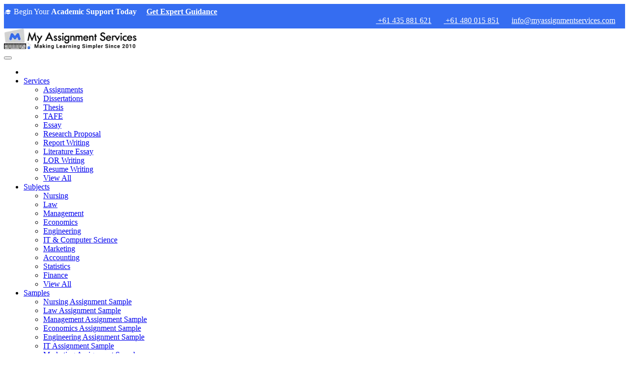

--- FILE ---
content_type: text/html; charset=UTF-8
request_url: https://www.myassignment-services.com/usa/minitab-homework-help.html
body_size: 147241
content:
<!DOCTYPE html>
<html lang="en-us" prefix="og: http://ogp.me/ns#" class="no-js no-svg">
<head>
<meta http-equiv="X-UA-Compatible" content="IE=edge">
<meta name="viewport" content="width=device-width, initial-scale=1, maximum-scale=1.0, user-scalable=0">
<meta http-equiv="Content-Type" content="text/html; charset=utf-8">

<link rel="icon" href="https://www.myassignment-services.com/img/favicon.png">

<link rel="preconnect" href="https://www.google-analytics.com">
<link rel="preconnect" href="https://www.googletagmanager.com">
<link rel="dns-prefetch" href="https://www.google-analytics.com">
<link rel="dns-prefetch" href="https://www.googletagmanager.com">

<title>Minitab Homework Help USA to Get Expert Assistance</title>
<meta name="robots" content="index, follow">
<meta name="description" content="Get top-rated Minitab homework help USA from expert statisticians. Reliable, accurate, and fast assistance for all Minitab assignments.">
<meta name="keywords" content="minitab homework help usa, minitab homework help, minitab homewrok, minitab homework expert, minitab homework help online">


<link rel="canonical" href="https://www.myassignment-services.com/usa/minitab-homework-help.html"> 
<meta property="og:type" content="article">
<meta property="og:title" content="Minitab Homework Help USA to Get Expert Assistance">
<meta property="og:description" content="Get top-rated Minitab homework help USA from expert statisticians. Reliable, accurate, and fast assistance for all Minitab assignments.">
<meta property="og:url" content="https://www.myassignment-services.com/usa/minitab-homework-help.html">

    <meta property="article:publisher" content="https://www.facebook.com/myassignmentservices/">
    <meta property="article:section" content="">
    <meta property="og:image" content="">
    <meta property="article:published_time" content="2020-07-16T15:26:17+00:00">
    <meta property="article:modified_time" content="2025-11-14T17:21:17+00:00">
    <meta name="twitter:image" content="">
<meta name="twitter:card" content="summary">
<meta name="twitter:title" content="Minitab Homework Help USA to Get Expert Assistance">
<meta name="twitter:description" content="Get top-rated Minitab homework help USA from expert statisticians. Reliable, accurate, and fast assistance for all Minitab assignments.">
<meta name="twitter:site" content="@MyAssignment89">
<meta name="google-site-verification" content="4rkN0sj7cXfQfhPgeW_jLG3YDy5ouAY8zSouvmauKPY">

<link rel="stylesheet" href="https://www.myassignment-services.com/css/bootstrap.min.css?ver=200120260402591440083029">
<!-- <link rel="stylesheet" href="css/owl.carousel.min.css"> -->
<link rel="stylesheet" href="https://www.myassignment-services.com/css/flaticon_mycollection.css?ver=200120260402591440083029">
<link rel="stylesheet" href="https://www.myassignment-services.com/css/owl.carousel.min.css?ver=200120260402591440083029">
<link rel="stylesheet" href="https://www.myassignment-services.com/css/style.css?ver=200120260402591440083029">
<link rel="stylesheet" href="https://www.myassignment-services.com/css/inner.css?ver=200120260402591440083029">
<link rel="stylesheet" href="https://www.myassignment-services.com/css/responsive.css?ver=200120260402591440083029">

 <script src="https://www.myassignment-services.com/js/jquery-3.7.1.min.js?ver=200120260402591440083029"></script>

<style>
input::-webkit-outer-spin-button,input::-webkit-inner-spin-button{-webkit-appearance:none;margin:0}
input[type=number]{-moz-appearance:textfield}
input::placeholder{font-style:italic}
.breadcrumbs-list.inner{margin:30px 0 6px!important}
</style>



<meta name="geo.region" content="US" />
<meta name="geo.position" content="39.78373;-100.445882" />
<meta name="ICBM" content="39.78373, -100.445882" />

<!-- Google Tag Manager -->
<script>(function(w,d,s,l,i){w[l]=w[l]||[];w[l].push({'gtm.start':
new Date().getTime(),event:'gtm.js'});var f=d.getElementsByTagName(s)[0],
j=d.createElement(s),dl=l!='dataLayer'?'&l='+l:'';j.async=true;j.src=
'https://www.googletagmanager.com/gtm.js?id='+i+dl;f.parentNode.insertBefore(j,f);
})(window,document,'script','dataLayer','GTM-TGGVL4FC');</script>
<!-- End Google Tag Manager -->
<script type="text/javascript">
    (function(c,l,a,r,i,t,y){
        c[a]=c[a]||function(){(c[a].q=c[a].q||[]).push(arguments)};
        t=l.createElement(r);t.async=1;t.src="https://www.clarity.ms/tag/"+i;
        y=l.getElementsByTagName(r)[0];y.parentNode.insertBefore(t,y);
    })(window, document, "clarity", "script", "lnkqhjc7ux");
</script>
<script>
    //defer images
    function init() {
        var imgDefer = document.getElementsByTagName('img');
        for (var i=0; i<imgDefer.length; i++) {
            if(imgDefer[i].getAttribute('data-src')) {
                imgDefer[i].setAttribute('src',imgDefer[i].getAttribute('data-src'));
            } 
        } 
    }
    window.onload = init;
</script> 


<script type="application/ld+json">
{
  "@context": "https://schema.org",
  "@type": "LocalBusiness",
  "name": "My Assignment Services",
  "image": "https://www.myassignment-services.com/img/logo-new.webp",

  "url": "https://www.myassignment-services.com/",
  "telephone": "+61480015851",
  "priceRange": "$8",
  "address": {
    "@type": "PostalAddress",
    "streetAddress": "4/64-66 Castlereagh St.",
    "addressLocality": "Liverpool",
    "addressRegion": "NSW",
    "postalCode": "2170",
    "addressCountry": "Australia"
  },
  "geo": {
    "@type": "GeoCoordinates",
    "latitude": -37.9663383,
    "longitude": 145.2670364
  },
  "openingHoursSpecification": {
    "@type": "OpeningHoursSpecification",
    "dayOfWeek": [
      "Monday",
      "Tuesday",
      "Wednesday",
      "Thursday",
      "Friday",
      "Saturday",
      "Sunday"
    ],
    "opens": "00:00",
    "closes": "23:59"
  }
}
</script>
<script type="application/ld+json">
{
  "@context": "https://schema.org/",
  "@type": "WebSite",
  "name": "My Assignment Services",
  "url": "https://www.myassignment-services.com/",
  "potentialAction": {
    "@type": "SearchAction",
    "target": "https://www.myassignment-services.com/search?query={search_term_string}",
    "query-input": "required name=search_term_string"
  }
}
</script>
 <script type="application/ld+json">
{
  "@context": "https://schema.org/",
  "@type": "Product",
  "name": "My Assignment Services",
  "image": "https://www.myassignment-services.com/",
  "brand": "My Assignment Services",
  "offers": {
    "@type": "AggregateOffer",
    "url": "https://www.myassignment-services.com/offers.html",
    "priceCurrency": "AU",
    "lowPrice": "10",
    "offerCount": "7"
  },
  "aggregateRating": {
    "@type": "AggregateRating",
    "ratingValue": "4.9",
    "bestRating": "5",
    "worstRating": "1",
    "ratingCount": "45636"
  }
}
</script>
</head>
<body  class="home" style="overflow-x:hidden">
<!-- Google Tag Manager (noscript) -->
<noscript><iframe src="https://www.googletagmanager.com/ns.html?id=GTM-TGGVL4FC"
height="0" width="0" style="display:none;visibility:hidden"></iframe></noscript>
<!-- End Google Tag Manager (noscript) -->

<style>
.top-bar-main-wrapper {margin-top: 40px;}
.headTop {background:#356df1;padding:7px 0}
.headTop .lfTop{display:flex;align-items: center;}
.headTop p,.headTop a{font-size:16px;color:#fff;margin: 0;}
.headTop .lfTop a{margin:0 0 0 20px;text-decoration:underline}
.headTop .rtTop a{margin:0 20px 0 0}
.headTop .rtTop{display:flex;justify-content:flex-end}
.headTop .rtTop i{font-size:18px;line-height:18px;margin:2px 5px 0 0;display:inline-block;vertical-align:top}
.main-sidebar {margin-top: 38px;}
.top-bar-sidebar {top: 95px;}
@media (max-width: 1199px) {
.headTop p, .headTop a {
    font-size: 13px;
    color: #fff;
}
.headTop .rtTop i {
    font-size: 14px;
    line-height: 14px;}
}

@media (max-width: 991px){
	.headTop .lfTop{display:flex;align-items:left;display:none}
	.headTop .rtTop a:nth-child(3){display:block}
	.headTop .rtTop { justify-content: center;}
}
@media (max-width:767px){
	.headTop .lfTop{display:flex;align-items:left;display:none}
	.headTop .rtTop a:nth-child(3){display:none}
	.headTop .rtTop { justify-content: center;}
	.main-sidebar {margin-top: 0px;}
	.top-bar-sidebar {top: 56px;}
}
@media (max-width: 480px){
	.headTop .lfTop{display:flex;align-items:left;display:none}
	.headTop .rtTop a:nth-child(3){display:none}
	.headTop .rtTop { justify-content: center;}
	.main-sidebar {margin-top: 0px;}
	.top-bar-sidebar {top: 56px;}
}
@media (max-width: 380px) {
	.headTop .lfTop{display:flex;align-items:left;display:none}
	.headTop .rtTop a:nth-child(3){display:none}
	.headTop .rtTop { justify-content: center;}
	.main-sidebar {margin-top: 0px;}
	.top-bar-sidebar {top: 56px;}
}
</style>
<div class="headTop">
	<div class="container">
		<div class="row align-items-center">
			<div class="col-lg-5">
				<div class="lfTop"><p>🎓  Begin Your <strong>Academic Support Today</strong></p><a href="https://www.myassignment-services.com/order-now.html?utm_source=masweb&utm_medium=header"><strong>Get Expert Guidance</strong></a></div>
				<!--<div class="lfTop"><a href="https://www.myassignment-services.com/order-now.html?utm_source=masweb&utm_medium=header"><strong>Kick Off Your Assignment for Just $10 - Get Started</strong></a></div>-->
			</div>
			<div class="col-lg-7">
				<div class="rtTop">
					<!--<a href="tel:+61435881621"><i class="flaticon-phone-call"></i> +61 435 881 621</a>-->
					<a href="https://api.whatsapp.com/send?phone=61435881621&amp;text=Hey%20MAS,%20I%20need%20help%20with%20my%20assignment" target="_blank"><i class="flaticon-whatsapp"></i> +61 435 881 621</a>
					<a href="https://api.whatsapp.com/send?phone=61480015851&amp;text=Hey%20MAS,%20I%20need%20help%20with%20my%20assignment" target="_blank"><i class="flaticon-whatsapp"></i> +61 480 015 851</a>
					<a href="mailto:info@myassignmentservices.com"><i class="flaticon-email"></i>info@myassignmentservices.com</a>
				</div>
			</div>
		</div>
	</div>
</div>
<section class="navigation">
	<div class="container">
		<div class="row">
			<div class="col-md-12">
				<nav class="navbar navbar-expand-lg">
					<a class="navbar-brand" href="https://www.myassignment-services.com/"><img width="270" height="42" src="https://www.myassignment-services.com/img/logo-new.webp" title="Assignment Help" alt="Assignment Help"></a>
					<div class="btnGroup">			  
						<button class="navbar-toggler collapsed" type="button" data-bs-toggle="collapse" data-bs-target="#navbarToggler" aria-controls="navbarToggler" aria-expanded="false" aria-label="Toggle navigation">
							<i class="flaticon-menu"></i>
						</button>
					</div>

					<div class="navbar-collapse collapse" id="navbarToggler">
						<ul class="navbar-nav mb-2 mb-lg-0 align-items-center" id="menutop">
							<li class="nav-item ">															   
								<a id="opensearch" class="nav-link search" href="javascript:void();" aria-label="Search"><i class="flaticon-search"></i></a>
							</li>
							<li class="nav-item dropdown">
	<a class="nav-link dropdown-toggle" href="https://www.myassignment-services.com/services.html" id="serviceDropdown" role="button" data-bs-toggle="dropdown" aria-expanded="false">Services</a>
	<ul class="dropdown-menu" aria-labelledby="serviceDropdown">
		<li><a class="dropdown-item" href="https://www.myassignment-services.com/usa/assignment-writing-service.html">Assignments</a></li>
		<li><a class="dropdown-item" href="https://www.myassignment-services.com/usa/custom-dissertation-writing-service.html">Dissertations</a></li>
		<li><a class="dropdown-item" href="https://www.myassignment-services.com/usa/thesis-writing-help.html">Thesis</a></li>
		<li><a class="dropdown-item" href="https://www.myassignment-services.com/usa/">TAFE</a></li>
		<li><a class="dropdown-item" href="https://www.myassignment-services.com/usa/essay-help-usa.html">Essay</a></li>
		<li><a class="dropdown-item" href="https://www.myassignment-services.com/usa/research-proposal-sample.html">Research Proposal</a></li>
		<li><a class="dropdown-item" href="https://www.myassignment-services.com/usa/best-report-writing-services.html">Report Writing</a></li>
		<li><a class="dropdown-item" href="https://www.myassignment-services.com/usa/literature-essay.html">Literature Essay</a></li>
		<li><a class="dropdown-item" href="https://www.myassignment-services.com/usa/">LOR Writing</a></li>
		<li><a class="dropdown-item" href="https://www.myassignment-services.com/usa/resume-writing-services.html">Resume Writing</a></li>
		<li><a class="dropdown-item" href="https://www.myassignment-services.com/services.html">View All</a></li>
	</ul>
</li>
<li class="nav-item dropdown">
	<a class="nav-link dropdown-toggle" href="https://www.myassignment-services.com/services.html" id="subjectDropdown" role="button" data-bs-toggle="dropdown" aria-expanded="false">Subjects</a>
	<ul class="dropdown-menu" aria-labelledby="subjectDropdown">
		<li><a class="dropdown-item" href="https://www.myassignment-services.com/usa/nursing-homework-help.html">Nursing</a></li>
		<li><a class="dropdown-item" href="https://www.myassignment-services.com/usa/law-homework-help.html">Law</a></li>
		<li><a class="dropdown-item" href="https://www.myassignment-services.com/usa/management-homework-help.html">Management</a></li>
		<li><a class="dropdown-item" href="https://www.myassignment-services.com/usa/economics-homework-help.html">Economics</a></li>
		<li><a class="dropdown-item" href="https://www.myassignment-services.com/usa/engineering-homework-help.html">Engineering</a></li>
		<li><a class="dropdown-item" href="https://www.myassignment-services.com/usa/computer-science-homework-help.html">IT &amp; Computer Science</a></li>
		<li><a class="dropdown-item" href="https://www.myassignment-services.com/usa/marketing-homework-help.html">Marketing</a></li>
		<li><a class="dropdown-item" href="https://www.myassignment-services.com/usa/accounting-homework-help-usa.html">Accounting</a></li>
		<li><a class="dropdown-item" href="https://www.myassignment-services.com/usa/statistics-homework-help.html">Statistics</a></li>
		<li><a class="dropdown-item" href="https://www.myassignment-services.com/usa/finance-homework-help.html">Finance</a></li>
		<li><a class="dropdown-item" href="https://www.myassignment-services.com/services.html">View All</a></li>
	</ul>
</li>
<li class="nav-item dropdown">
	<a class="nav-link dropdown-toggle" href="https://www.myassignment-services.com/samples.html" id="sampleDropdown" role="button" data-bs-toggle="dropdown" aria-expanded="false">Samples</a>
	<ul class="dropdown-menu" aria-labelledby="sampleDropdown">
		<li><a class="dropdown-item" href="https://www.myassignment-services.com/nursing-assignment-sample.html">Nursing Assignment Sample</a></li>
		<li><a class="dropdown-item" href="https://www.myassignment-services.com/law-assignment-sample.html">Law Assignment Sample</a></li>
		<li><a class="dropdown-item" href="https://www.myassignment-services.com/management-assignment-sample.html">Management Assignment Sample</a></li>
		<li><a class="dropdown-item" href="https://www.myassignment-services.com/economics-assignment-sample.html">Economics Assignment Sample</a></li>
		<li><a class="dropdown-item" href="https://www.myassignment-services.com/engineering-assignment-sample.html">Engineering Assignment Sample</a></li>
		<li><a class="dropdown-item" href="https://www.myassignment-services.com/it-assignment-sample.html">IT Assignment Sample</a></li>
		<li><a class="dropdown-item" href="https://www.myassignment-services.com/marketing-assignment-sample.html">Marketing Assignment Sample</a></li>
		<li><a class="dropdown-item" href="https://www.myassignment-services.com/accounting-assignment-sample.html">Accounting Assignment Sample</a></li>
		<li><a class="dropdown-item" href="https://www.myassignment-services.com/statistics-assignment-sample.html">Statistics Assignment Sample</a></li>
		<li><a class="dropdown-item" href="https://www.myassignment-services.com/finance-assignment-sample.html">Finance Assignment Sample</a></li>
	</ul>
</li>							<li class="nav-item"><a class="nav-link" href="https://www.myassignment-services.com/blog">Blog</a></li>
							<li class="nav-item"><a class="nav-link" href="https://www.myassignment-services.com/review.html">Reviews</a></li>
							<li class="nav-item dropdown">
								<a class="nav-link dropdown-toggle" href="#" id="serviceDropdown" role="button" data-bs-toggle="dropdown" aria-expanded="false">Support & Policies</a>
								<ul class="dropdown-menu" aria-labelledby="serviceDropdown">
									<li><a class="dropdown-item" href="https://www.myassignment-services.com/support">Help & Support</a></li>
									<li><a class="dropdown-item" href="https://www.myassignment-services.com/vas">Value Added Services</a></li>
									<li><a class="dropdown-item" href="https://www.myassignment-services.com/faqs.html">FAQs</a></li>
									<li><a class="dropdown-item" href="https://www.myassignment-services.com/policies">Our Policies</a></li>
									<li><a class="dropdown-item" href="https://www.myassignment-services.com/contact-us.html">Contact Us</a></li>
									<li><a class="dropdown-item" href="javascript:void(0);" data-bs-toggle="modal" data-bs-target="#callbackModal" onclick="return show_request_callback_popup();">Request Callback</a></li>
								</ul>
							</li>
														<li class="nav-item"><a class="nav-link" id="openOffer" href="javascript:void();">Offers<span class="badge">2</span></a></li>
													</ul>
						<div class="signup-login active-user login-d">
							<div class="login-line"><a class="nav-link login" href="https://www.myassignment-services.com/portal/login.php">Login</a></div>
							<div class="orderBtn"><a class="nav-link" href="https://www.myassignment-services.com/order-now.html">Book Session</a></div>
						</div>
						
						<div class="offerPopbox">
							<h4>Latest Offers</h4>
							<ul>
																<li><a href="https://www.myassignment-services.com/offers/new10.html"><strong><b>New</b>NEW10 – First-Time User Bonus: Extra 10% Off</strong></a></li>
																<li><a href="https://www.myassignment-services.com/offers/free-session.html"><strong><b>New</b>FREE 30-Minute Academic Mentoring Session</strong></a></li>
																<li><a href="https://www.myassignment-services.com/offers.html"  style="text-align: center;"><strong class="vwAll">View All</strong></a></li>
							</ul>
						</div>
						<div class="searchBox">
							<form action="https://www.myassignment-services.com/search" method="get" name="global_search_form" id="global_search_form"> 
								<input type="hidden" name="type" value="page">
								<input type="text" name="query" id="main_search_text" value="" class="form-control" placeholder="Search" autocomplete="off">
								<i class="flaticon-search" onclick="return check_global_search();"></i>
							</form>
						</div>
					</div>

				</nav>
			</div>
		</div>
	</div>
</section>


			<section class="banner innerBanner">
			<div class="container">
			<div class="row">
				<div class="col-lg-8">
											<ul class="breadcrumbs">
														<li itemprop="itemListElement" itemscope="" itemtype="http://schema.org/ListItem">
								<a href="https://www.myassignment-services.com/" itemprop="item"><span itemprop="name">Academic Support</span></a>
								<meta itemprop="position" content="1">
							</li>
																		<li itemprop="itemListElement" itemscope="" itemtype="http://schema.org/ListItem">
												<a href="https://www.myassignment-services.com/usa/" itemprop="item"><span itemprop="name">USA</span></a><meta itemprop="position" content="2">
											</li>
																						<li itemprop="itemListElement" itemscope="" itemtype="http://schema.org/ListItem">
													<span itemprop="name">Minitab Homework Help USA</span><meta itemprop="position" content="3">
												</li>
																	</ul>
						<h1>Minitab Homework Help USA</h1>
					
					<div class="row">
						<div class="col-md-6">
							<p>24/7 Academic Mentors | Learning-Focused & Integrity Aligned</p>
							
                            <ul>
                                <li>✅ Concept Clarification Support</li>
                                <li>✅ Draft Feedback Guidance</li>
                                <li>✅ Referencing Structure Assistance</li>
                                <li>✅ Academic Integrity Ensured</li>
                            </ul>
        
							<p>Learn from mentors, strengthen concepts, and approach assessments confidently.</p>
							<a href="https://www.myassignment-services.com/order-now.html"><div class="uspHeader" bis_skin_checked="1">🟠 Book a Mentoring Session</div></a>
							<a href="https://api.whatsapp.com/send?phone=61480015851&text=Hey%20MAS,%20I%20need%20help%20with%20my%20assignment" target="_blank"><div class="uspHeader2" bis_skin_checked="1">🟢 Talk to a Subject Expert</div></a>
												</div>
						<div class="col-md-6">
						  <img class="img-fluid" src="https://www.myassignment-services.com/img/banner.png" alt="Research Veterans" width="490" height="410">
						</div>
					</div>
				
					
				</div>
				
				<div class="col-lg-4 order-2 order-md-3">
					<div class="banForm">
						<p class="banForm_heading">Start Your Learning Support</p>
						<link rel="stylesheet" href="https://www.myassignment-services.com/common/css/bootstrap-datetimepicker.min.css?ver=20260120150300923021536">
<link rel="stylesheet" href="https://www.myassignment-services.com/common/css/small_common_order_form.css?ver=20260120150300923021536">

<script src="https://www.myassignment-services.com/common/js/jquery-3.3.1.min.js?ver=20260120150300923021536"></script>

<div id="common_order_form" style="height: auto;">
	<form action="https://www.myassignment-services.com/savedata/add_full_enquiry.php" method="post" enctype="multipart/form-data" name="order_now_common_form" id="order_now_common_form"> 
		<div class="form-group">
			<input class="form-control" type="email" name="email" id="cmof_email" maxlength="100" onchange="validate_quick_common_order_form();" placeholder="Email *"> 
		</div>
				<div class="form-group"> 
			<input class="form-bm" type="hidden" name="country" id="cmof_country">
			<input class="form-bm" type="hidden" name="country_name" id="cmof_country_name">
			<input class="form-bm" type="hidden" name="country_code" id="cmof_country_code">
			<div id="cmof_country-codes">
				<div class="cmof_dropdown-toggle cmof_countrybtn cmof_countrybtninn form-control" data-toggle="dropdown">
					<span id="cmof_countrySelect">Country</span>
					<span class="cof_caret"></span>
				</div>
				<ul class="cmof_dropdown-menu" style="display:none;">
					<li><span data-country-phone-code="+61" data-country-phone-value="13" data-country-code="au" data-country-name="Australia"><div class="flag au"></div>Australia (+61)</span></li>
					<li><span data-country-phone-code="+44" data-country-phone-value="229" data-country-code="gb" data-country-name="United Kingdom"><div class="flag gb"></div>United Kingdom (+44)</span></li>
					<li><span data-country-phone-code="+1" data-country-phone-value="230" data-country-code="us" data-country-name="United States of America"><div class="flag us"></div>United States of America (+1)</span></li>
					<li><span data-country-phone-code="+1" data-country-phone-value="38" data-country-code="ca" data-country-name="Canada"><div class="flag ca"></div>Canada (+1)</span></li>
					<li><span data-country-phone-code="+3" data-country-phone-value="251" data-country-code="ru" data-country-name="Europe"><div class="flag ru"></div>Europe (+3)</span></li>
					<li><span data-country-phone-code="+966" data-country-phone-value="190" data-country-code="sa" data-country-name="Saudi Arabia"><div class="flag sa"></div>Saudi Arabia (+966)</span></li>
					<li><span data-country-phone-code="+971" data-country-phone-value="228" data-country-code="ae" data-country-name="United Arab Emirates"><div class="flag ae"></div>United Arab Emirates (+971)</span></li>
					<li><span data-country-phone-code="+65" data-country-phone-value="195" data-country-code="sg" data-country-name="Singapore"><div class="flag sg"></div>Singapore (+65)</span></li>
					<li><span data-country-phone-code="+27" data-country-phone-value="248" data-country-code="za" data-country-name="South Africa"><div class="flag za"></div>South Africa (+27)</span></li>
					<li><span data-country-phone-code="+49" data-country-phone-value="80" data-country-code="de" data-country-name="Germany"><div class="flag de"></div>Germany (+49)</span></li>
					<li><span data-country-phone-code="+8" data-country-phone-value="276" data-country-code="hk" data-country-name="Hong Kong"><div class="flag hk"></div>Hong Kong (+8)</span></li>
					<li><span data-country-phone-code="+91" data-country-phone-value="99" data-country-code="in" data-country-name="India"><div class="flag in"></div>India (+91)</span></li>
					<li><span data-country-phone-code="+353" data-country-phone-value="104" data-country-code="ie" data-country-name="Ireland"><div class="flag ie"></div>Ireland (+353)</span></li>
					<li><span data-country-phone-code="+962" data-country-phone-value="111" data-country-code="jo" data-country-name="Jordan"><div class="flag jo"></div>Jordan (+962)</span></li>
					<li><span data-country-phone-code="+254" data-country-phone-value="113" data-country-code="ke" data-country-name="Kenya"><div class="flag ke"></div>Kenya (+254)</span></li>
					<li><span data-country-phone-code="+60" data-country-phone-value="133" data-country-code="my" data-country-name="Malaysia"><div class="flag my"></div>Malaysia (+60)</span></li>
					<li><span data-country-phone-code="+64" data-country-phone-value="158" data-country-code="nz" data-country-name="New Zealand"><div class="flag nz"></div>New Zealand (+64)</span></li>
					<li><span data-country-phone-code="+234" data-country-phone-value="161" data-country-code="ng" data-country-name="Nigeria"><div class="flag ng"></div>Nigeria (+234)</span></li>
					<li><span data-country-phone-code="+92" data-country-phone-value="278" data-country-code="pk" data-country-name="Pakistan"><div class="flag pk"></div>Pakistan (+92)</span></li>
					<li><span data-country-phone-code="+46" data-country-phone-value="210" data-country-code="se" data-country-name="Sweden"><div class="flag se"></div>Sweden (+46)</span></li>
					<li><span data-country-phone-value="275" data-country-code="oth"><div class="flag oth"></div>Other</span></li>
				</ul>
			</div>
			<div class="position-relative cof_phone_div">
				<input class="form-control" type="number" name="phone" id="cmof_phone" maxlength="12" autocomplete="off" oninput="javascript: if (this.value.length > this.maxLength) this.value = this.value.slice(0, this.maxLength);" onblur="return phone_number_common_validation('cmof_phone');" onkeyup="return phone_number_common_validation('cmof_phone');" min="1"  onchange="validate_quick_common_order_form();" placeholder="Phone *">
			</div>                 
		</div>
				<div class="form-group" style="position: relative;margin-top: 9px;">
			<label class="label_small_field" for="cmof_subject">Subject</label>
			<select name="subject" class="form-control" id="cmof_subject"> 
				<option value="">-Select Subject-</option>
				<option value="20000">Business & Management</option>
				<option value="20011">Accounting & Finance</option>
				<option value="20020">Computer Science & IT</option>
				<option value="20029">Engineering</option>
				<option value="20038">Health & Medical Sciences</option>
				<option value="20051">Law & Legal Studies</option>
				<option value="20060">Humanities & Social Sciences</option>
				<option value="20071">Mathematics & Statistics</option>
				<option value="20080">Sciences</option>
				<option value="20089">Education & Training</option>
				<option value="20100">Hospitality & Tourism</option>
				<option value="20107">Architecture & Design</option>
				<option value="20114">Media & Communication</option>
				<option value="20121">TAFE & Vocational Courses</option>
			</select>
		</div>
		<div class="form-group" style="position: relative; margin-top: 18px;">
			<input class="form-control" type="text" name="new_deadline" id="cmof_deadline" readonly="readonly" placeholder="Select Date">
			<span class="cof_pack1 cof_inner">
				<span class="cof_clkPack"><svg class="cof_icon"><use xlink:href="#info"></use></svg> 
					<span>Applicable Time Zone is AEST [Sydney, NSW] (GMT+11)</span>
				</span>
			</span>
			 
			<div class="cof_selTime" style="position: relative;">
				<label class="label_small_field" for="deadline_time">Time</label>
				<select class="form-control form-bm-inner" name="deadline_time" id="deadline_time">
					<option value="02:00" >02:00 AM</option><option value="04:00" >04:00 AM</option><option value="06:00" >06:00 AM</option><option value="08:00" >08:00 AM</option><option value="10:00" >10:00 AM</option><option value="12:00" >12:00 PM</option><option value="14:00"  selected>02:00 PM</option><option value="16:00" >04:00 PM</option><option value="18:00" >06:00 PM</option><option value="20:00" >08:00 PM</option><option value="22:00" >10:00 PM</option><option value="23:59" >11:59 PM</option>				</select>
			</div>
		</div>
		<div class="form-group" style="position: relative;margin-top: 9px;">
			<label class="label_small_field" for="att_file">Upload Requirement Files</label>
			<input type="file" class="form-control" name="att_file[]" multiple id="att_file" aria-labelledby="Upload File" style="padding: 7px 10px 1px 14px;">
		</div>
		<div class="form-group">
			<textarea class="form-control" name="comments" rows="2" id="cmof_comments" style="height: 60px;" placeholder="Briefly describe the support you need"></textarea> 
		</div>
		<div class="form-group" style="position: relative;margin-top: 18px;">
			<label class="label_small_field_m" for="cof_captcha_hidden_1">Verification Code</label>
			<input class="form-control" type="text" name="captcha_hidden" id="cof_captcha_hidden_1" style="width: 42%; text-align:center;display: inline;" readonly="readonly" aria-labelledby="Verification Code" />
			<span onclick="return generate_common_captcha(1);" id="cof-change-image"><svg class="icon refresh" style="width: 25px; height: 25px;fill: #000 !important;"><use xlink:href="#refresh" /></svg></span>
			<input class="form-control" type="text" name="captcha" id="cmof_captcha_1" autocomplete="off" style="display: inline; text-align:center;width: 42%;" placeholder="Captcha *" />
		</div>
		<div class="form-group">
			<button type="submit" class="cta cmof_submit" onClick="return validate_common_order_form();" id="saveForm">Get Started Now</button>

			<input type="hidden" name="action" value="send"> 
			<input type="hidden" name="subject_id" id="subject_id" value="696">
			<input type="hidden" name="subject_name" id="subject_name" value="Other Subjects">
			<input type="hidden" name="source" id="source" value="5"/> 
			<input type="hidden" name="wordcount" value="NA">
			<input type="hidden" name="deadline" value="2026-01-23 15:03:00" /> 
			<input type="hidden" name="form_type" value="Checkout Order Form"/> 
			<input type="hidden" name="auto_gen_sess_id" value="20260120030300518640322" /> 
			<input type="hidden" name="check_login_sess" value="1" /> 
			<input type="hidden" name="coupon_auto_fill" id="coupon_auto_fill" value="">
			<input type="hidden" name="referral_code" id="referral_code" value="">
			<input type="hidden" name="s_website" id="s_website" value="86">
			<input type="hidden" name="quick_enquiry_sent" id="quick_enquiry_sent" value="No">
			<input type="hidden" name="quick_task_id" id="quick_task_id" value="0">
			<input type="hidden" name="request_url" id="request_url" value="https://www.myassignment-services.com/usa/minitab-homework-help.html">
		</div>
	</form>
</div>

<svg xmlns="http://www.w3.org/2000/svg" style="display: none;">
    <symbol id="refresh" viewBox="0 0 24 24">
        <path d="m21.8164 13.7725-1.9316-2.728c-.3193-.4497-.9424-.5586-1.3945-.2383l-2.7275 1.9312c-.4502.3188-.5576.9429-.2383 1.3936.3193.4502.9424.5581 1.3945.2383l.9135-.6468c-.1962.6644-.4961 1.2963-.9145 1.8675-1.1641 1.5894-2.9561 2.5005-4.918 2.5005-1.7808 0-3.4595-.7749-4.605-2.126-.3564-.4199-.9873-.4717-1.4097-.1157-.4209.3574-.4731.9883-.1157 1.4097 1.5264 1.7998 3.7607 2.832 6.1304 2.832 2.5684 0 5.0098-1.2407 6.5313-3.3188.5528-.7546.9509-1.5886 1.212-2.4656l.4403.6219c.1953.2754.5039.4224.8174.4224.1992 0 .4014-.0596.5771-.1841.4502-.3191.5576-.9432.2383-1.3938z" />
        <path d="m8.4756 9.8691c-.3198-.4511-.9439-.5581-1.3941-.2387l-.9137.6468c.196-.6646.4958-1.2963.9137-1.867 1.1641-1.5889 2.9566-2.5005 4.9185-2.5005 1.7813 0 3.46.7749 4.6055 2.126.3574.4204.9883.4731 1.4092.1157.4219-.3574.4736-.9883.1162-1.4097-1.5264-1.7998-3.7608-2.832-6.1309-2.832-2.5679 0-5.0098 1.2407-6.5317 3.3188-.5525.7544-.9504 1.5886-1.2114 2.4661l-.4405-.6223c-.3198-.4512-.9434-.5581-1.394-.2388s-.5576.9434-.2388 1.394l1.9312 2.728c.1953.2754.5039.4224.8174.4224.1997 0 .4014-.0596.5767-.1836l2.728-1.9312c.4506-.3193.5575-.9433.2387-1.394z" />
    </symbol>
	<symbol id="info" viewBox="0 0 111.577 111.577">
		<path d="M78.962,99.536l-1.559,6.373c-4.677,1.846-8.413,3.251-11.195,4.217c-2.785,0.969-6.021,1.451-9.708,1.451 c-5.662,0-10.066-1.387-13.207-4.142c-3.141-2.766-4.712-6.271-4.712-10.523c0-1.646,0.114-3.339,0.351-5.064 c0.239-1.727,0.619-3.672,1.139-5.846l5.845-20.688c0.52-1.981,0.962-3.858,1.316-5.633c0.359-1.764,0.532-3.387,0.532-4.848 c0-2.642-0.547-4.49-1.636-5.529c-1.089-1.036-3.167-1.562-6.252-1.562c-1.511,0-3.064,0.242-4.647,0.71 c-1.59,0.47-2.949,0.924-4.09,1.346l1.563-6.378c3.829-1.559,7.489-2.894,10.99-4.002c3.501-1.111,6.809-1.667,9.938-1.667 c5.623,0,9.962,1.359,13.009,4.077c3.047,2.72,4.57,6.246,4.57,10.591c0,0.899-0.1,2.483-0.315,4.747 c-0.21,2.269-0.601,4.348-1.171,6.239l-5.82,20.605c-0.477,1.655-0.906,3.547-1.279,5.676c-0.385,2.115-0.569,3.731-0.569,4.815 c0,2.736,0.61,4.604,1.833,5.597c1.232,0.993,3.354,1.487,6.368,1.487c1.415,0,3.025-0.251,4.814-0.744 C76.854,100.348,78.155,99.915,78.962,99.536z M80.438,13.03c0,3.59-1.353,6.656-4.072,9.177c-2.712,2.53-5.98,3.796-9.803,3.796 c-3.835,0-7.111-1.266-9.854-3.796c-2.738-2.522-4.11-5.587-4.11-9.177c0-3.583,1.372-6.654,4.11-9.207 C59.447,1.274,62.729,0,66.563,0c3.822,0,7.091,1.277,9.803,3.823C79.087,6.376,80.438,9.448,80.438,13.03z" />
	</symbol>
</svg>  

<script src="https://www.myassignment-services.com/common/js/bootstrap-datetimepicker.js"></script> 
	<script src="https://www.myassignment-services.com/common/vendor/intl-phone/js/intlTelInput.min.js"></script>


<script>
$(document).ready(function(){
    $(function () {
        $('#cmof_name').keydown(function (e) {
              var key = e.keyCode;
              if (!((key == 8) || (key == 32) || (key == 46) || (key >= 35 && key <= 40) || (key >= 65 && key <= 90) || key == 9 || key == 13)) {
                  e.preventDefault();
          }
      });
    });

    
    $('#cmof_countrySelect').html('<div class="flag flag au"></div>+61');
    
    $("#cmof_country").val("13");
    $("#cmof_country_code").val("+61");
    $("#cmof_country_name").val("Australia");


    $('.cmof_dropdown-menu li span').on('click', function() {
        $("#cmof_country").val($(this).attr('data-country-phone-value'));
        $('#cmof_country_code').val($(this).attr('data-country-phone-code'));
        $('#cmof_country_name').val($(this).attr('data-country-name'));
        if($(this).attr('data-country-code') != 'oth') {
            $('#cmof_countrySelect').html('<div class="flag '+$(this).attr('data-country-code')+'"></div>'+$(this).attr('data-country-phone-code'));
        } else {
            $('#cmof_countrySelect').html('Others');
        }
        $('#cmof_phone').focus();
        $('.cmof_dropdown-menu').removeClass('cof_open');
    }); 

    $('.cmof_countrybtn').on('click', function() {
        $('.cmof_dropdown-menu').addClass('cof_open');
    });
	
	$(document).ready(function(){
		if ($(window).width() > 767) {
			$('.cmof_countrybtn').hover(function() {
				//$('.cmof_dropdown-menu').addClass('cof_open');
			});

			$(document).on('click','#banForm',function(){
				$('.cmof_dropdown-menu').removeClass('cof_open');
			});
		}
	});
    var date = new Date();
	date.setHours(date.getHours() + 4); 

	$('#cmof_deadline').datetimepicker({
		weekStart: 1,
		todayBtn:  0,
		autoclose: 1, 
		todayHighlight: 1,
		format: 'mm/dd/yyyy',
		startView: 2, 
		minView:2,
		forceParse: 0,
		startDate: date
	});  


    var comm_o_f_other_subject= '<div class="comm-o-row1" id="comm_o_f_other_sub" style="margin-bottom: 15px;">'+'<input id="comm_o_f_other_subject"'+ 'name="comm_o_f_other_subject" type="text" placeholder="Subject"/></div>';
    $(comm_o_f_other_subject).insertAfter('#cmof_subject');
    $('#comm_o_f_other_subject,#comm_o_f_other_sub').hide();

    
    $("#cmof_subject").on('change',function(){
        
        var cmof_subject = $("#cmof_subject").val();
        
        if($("#cmof_subject option:selected").text() == 'Subjects') {
            $('#subject_id').val("696");
            $('#subject_name').val("Other Subjects"); 
            $('#comm_o_f_other_subject, #comm_o_f_other_sub').hide();     
        } else if($("#cmof_subject option:selected").text() != 'Other Subjects') {
            var subject_id=$("#cmof_subject").val();
            $('#subject_id').val(subject_id);    
            var subject_name= $("#cmof_subject option:selected").text();
            $('#subject_name').val(subject_name);
            $('#comm_o_f_other_subject, #comm_o_f_other_sub').hide();     
        } else {
            $('#comm_o_f_other_subject, #comm_o_f_other_sub').show();
            $("#comm_o_f_other_subject").focus();  
            $('#subject_id').val("696");
            $('#subject_name').val("Other Subjects"); 
            $('#comm_o_f_other_subject').keyup(function(){                           
                $('#subject_name').val($('#comm_o_f_other_subject').val().trim());
            }) 

        }
    });

    $(document).ready(function(){
        $('#comm_o_f_add_more').prop("disabled", true);
        $('#comm_o_f_add_more').css("opacity","0.0");
        $('#comm_o_f_add_more').css("cursor","pointer");
    });
    $('#comm_o_f_att_file1').on('change',function(){ 
        if( document.getElementById("comm_o_f_att_file1").files.length >= 1){ 
            $('#comm_o_f_add_more').prop("disabled", false);
            $('#comm_o_f_add_more').css("opacity","1");
            $('#comm_o_f_add_more').css("cursor","pointer");
        }else{
            $('#comm_o_f_add_more').prop("disabled", true);
            $('#comm_o_f_add_more').css("opacity","0.0");
            $('#comm_o_f_add_more').css("cursor","pointer");
        }
    });

    $(function() {
        var scntDiv = $('#comm_o_f_more_attachment');
        var i = $('#comm_o_f_more_attachment p').length + 1;
        $('body').on('click', '#comm_o_f_add_more', function() {
            if( document.getElementById("comm_o_f_att_file1").files.length == 0){           
                $('#comm_o_f_file_err').show();
                $('#comm_o_f_att_file1').val('');
                $('#comm_o_f_att_file1').focus();           
                return false;
            } else {   
                $('#comm_o_f_file_err').hide();   
       
                $('<p class="cof_attch_feild"><input class="form-bm" type="file" name="att_file[]" id="comm_o_f_att_file'+i+'"><span class="close-btn" href="javascript:void(0)" id="comm_o_f_remove_att_file"><span>-</span></span></p>').
                appendTo(scntDiv);
                i++;
                return false;
            }     
        });

        $('body').on('click', '#comm_o_f_remove_att_file', function() {
            if(i > 1) {
                $(this).parents('p').remove();
                i--;
            }
            return false;
        });

    });
    
    
});

function validate_quick_common_order_form() {
    var error_found = false;

    $('#cmof_email').removeClass("has-error");
    $('#cmof_phone').removeClass("has-error");
   
    if($('#cmof_email').val() == "") {
        //$('#cmof_email').addClass("has-error");
        error_found = true;
    } else {
        var regex = /^([a-zA-Z0-9_\.\-\+])+\@(([a-zA-Z0-9\-])+\.)+([a-zA-Z0-9]{2,4})+$/;
        if(!regex.test( $('#cmof_email').val() )) {
            $('#cmof_email').addClass("has-error");
            error_found = true;
        }
    }

    
    if($("#cmof_phone").val().trim() == '') { 
        //$('#cmof_phone').addClass("has-error");
        error_found = true;
    } else if($("#cmof_phone").val().trim() != '')  { 
        if($("#cmof_phone").val().length < 9 || $("#cmof_phone").val().length > 15) {
            $('#cmof_phone').addClass("has-error");
            error_found = true;
        }
    }
    
    if($('#quick_enquiry_sent').val()  == "Yes"){   
         error_found = true;
    }
    
    if(error_found == true) {
        return false;
    } else {
        run_quick_common_form_submit();
    }
}

function run_quick_common_form_submit(){
    var form = $('#order_now_common_form')[0];
    var formData = new FormData(form);
    $.ajax({ 
        type: 'POST',
        url: 'https://www.myassignment-services.com/savedata/add_quick_enquiry.php',
        data: formData,
        cache: false,
        beforeSend: function() { 
        }, 
        complete: function(data) { 
        },
        success: function(data) {
			data = $.trim(data);
			let intValue = Number(data);
			if (!isNaN(intValue) && Number.isInteger(intValue)) {
				$('#quick_task_id').val(intValue);
			}
            $('#quick_enquiry_sent').val('Yes');
        }, 
        error: function(data) {  
            console.log('An error occurred.');
            console.log(data);
        },
        cache: false,
        contentType: false,
        processData: false
    });
}

function isNumber(evt) {
    var check = $("#check_wordcount").val();
    if(check=='not_specific')
    {
        evt = (evt) ? evt : window.event;
        var charCode = (evt.which) ? evt.which : evt.keyCode;
        if (charCode > 31 && (charCode < 48 || charCode > 57)) {
            return true;
        }
        return true;    
    }
    else
    {
        evt = (evt) ? evt : window.event;
        var charCode = (evt.which) ? evt.which : evt.keyCode;
        if (charCode > 31 && (charCode < 48 || charCode > 57)) {
            return false;
        }
        return true; 
    }
}

function nospace_common_input(id) {
    $('#'+id).keydown(function(e) {
        if (e.keyCode == 32) {
            return false;
        }
    });
}


function onlyphone_common_input(id) {
    $('#'+id).keydown(function(e) {
        var text_field = this;
        var myString = $('#'+id).val();
        charCode = (e.which) ? e.which : e.keyCode;

        if((charCode >= 96 && charCode <= 105) || (charCode >= 48 && charCode <= 57) || charCode == 8 || charCode == 9 || charCode == 13 || charCode == 46) {
            if( myString.charAt( 0 ) === '0') {
                myString = myString.replace('0','');
            }
            myString = myString.replace('+','');
            $('#'+id).val(myString);

            phone_number_common_validation(id);
        } else {
            return false;
        }
    });
}

function phone_number_common_validation(id) {
    var myString = $('#'+id).val();    
    myString = parseInt(myString, 10);
    $('#'+id).val(myString);      
}

nospace_common_input('cmof_email');
onlyphone_common_input('cmof_phone');

function validate_common_order_form() {
    var error_found = false;
   
    $('#cmof_email').removeClass("has-error");
    $('#cmof_phone').removeClass("has-error");
    $('#cmof_subject').removeClass("has-error");
    $('#cmof_deadline').removeClass("has-error");
    $('#cmof_captcha_1').removeClass("has-error");

	if($('#cmof_email').val() == "") {
        $('#cmof_email').addClass("has-error");
        error_found = true;
    } else {
        var regex = /^([a-zA-Z0-9_\.\-\+])+\@(([a-zA-Z0-9\-])+\.)+([a-zA-Z0-9]{2,4})+$/;
        if(!regex.test( $('#cmof_email').val() )) {
            $('#cmof_email').addClass("has-error");
            error_found = true;
        }
    }

    if($("#cmof_phone").val().trim() == '') { 
        $('#cmof_phone').addClass("has-error");
        error_found = true;
    } else {
        if($("#cmof_phone").val().trim().length < 8 || $("#cmof_phone").val().trim().length > 12){
             $('#cmof_phone').addClass("has-error");
             error_found = true;
        }
    }
    
    if($('#cmof_captcha_1').val() == "") {
        $('#cmof_captcha_1').addClass("has-error");
        error_found = true;
    } else {
        if($('#cmof_captcha_1').val() != $('#cof_captcha_hidden_1').val()) {
            $('#cmof_captcha_1').addClass("has-error");
            error_found = true;
        }
    }

    if(error_found == true) {
        return false;
    } else {

        $('.cmof_submit').prop('disabled', true);
        $('.cmof_submit').html('Please wait...');
        $('#order_now_common_form').submit();
        
        return true;            
    }
}

</script>

<script>
    $(document).ready(function(){
        $("#cmof_deadline").click(function(){
            $("#cmof_deadline").datetimepicker('show');
        });
        $("#capture_deadline").click(function(){
            $("#capture_deadline").datetimepicker('show');
        });
		$("#order_now_common_form").click(function(){
			/*if ($('.cmof_dropdown-menu').is('.cof_open')) {
				console.log('Opened');
			} else {
				$('.cmof_dropdown-menu').removeClass('cof_open');
			}*/
        });
    });
</script>
<script>
    function generate_common_captcha(captcha_id) {  
        var chr1 = Math.ceil(Math.random() * 10) + '';  
        var chr2 = '';  
        var chr3 = '';  

        var str = new Array(4).join().replace(/(.|$)/g, function () { return ((Math.random() * 36) | 0).toString(36)[Math.random() < .5 ? "toString" : "toUpperCase"](); });  
        var captchaCode = str + chr1 + '' + chr2 + '' + chr3;  
        document.getElementById("cof_captcha_hidden_"+captcha_id).value = captchaCode  
    }  

    generate_common_captcha(1);

	</script>

<script>
    $('.cof-scr-label input, .cof-scr-label textarea').val();
    $('.cof-scr-label input, .cof-scr-label textarea').focusout(function() {
        var text_val = $(this).val();
        if (text_val === "") {
            $(this).removeClass('cof-has-value');
        } else {
            $(this).addClass('cof-has-value');
        }
    });

	

	function change_country_dropdown() {
		$("#cmof_country").val($('#country_list option:selected').data('country-phone-value'));
		$("#cmof_country_code").val($('#country_list option:selected').data('country-phone-code'));
		$("#cmof_country_name").val($('#country_list option:selected').data('country-name'));
	}

</script>					</div>
				</div>
			</div>
		</div>
	</section>
<section class="seoCont">
	<div class="container">
		<div class="row">
			<div class="col-md-8">
				<div class="subSeo innerSeoCont">
					<div class="sidebarBox tocBox" style="display: ;">
	<div class="sideHeading">
		<p>Insight Snippet</p>
	</div>
	<div class="toc_wrapper">
		<ul class="tableContentList">
			<li><a href="#minitab_as_explained_by_our_minitab_homework_help_team" title="Minitab As Explained By Our Minitab Homework Help Team" class="page-scroll">Minitab As Explained By Our Minitab Homework Help Team</a></li><li><a href="#functions_of_minitab_as_per_our_minitab_homework_usa_experts" title="Functions of Minitab As Per Our Minitab Homework USA Experts" class="page-scroll">Functions of Minitab As Per Our Minitab Homework USA Experts</a></li><li><a href="#topics_that_are_covered_under_by_our_minitab_homework_expert_team" title="Topics That Are Covered Under By Our Minitab Homework Expert Team" class="page-scroll">Topics That Are Covered Under By Our Minitab Homework Expert Team</a></li><li><a href="#how_our_minitab_homework_usa_experts_help_students_with_these_reference_homework_solutions" title="How Our Minitab Homework USA Experts Help Students With These Reference Homework Solutions?" class="page-scroll">How Our Minitab Homework USA Experts Help Students With These Reference Homework Solutions?</a></li>		</ul>
	</div>
</div>
<style>
    .sampleFileLists{background:var(--yellow);padding:10px 10px 20px;border-radius:20px;margin:40px 0;box-shadow:0 0 10px -4px #000}
    .sampleFileLists h3{margin:10px 0 10px; text-align: center; width: 100%; color: #333;}
    .sampleFileLists ul{display:inline-block;vertical-align:top;column-count:2}
    .sampleFileLists ul li{width:90%;list-style-type:disc;float:left;list-style-position:unset;margin:0 0 0 30px;padding:5px 5px;color:#00919b}
    .sampleFileLists ul li a{color:#444}
    .sampleFileLists ul li a:hover{color:var(--red)}

    .sampleFileDownloadMod .modal-header{background:var(--sblu);text-align:center;padding:10px;border-bottom:none;margin:0 0 15px}
    .sampleFileDownloadMod .modal-content{overflow:hidden;border-radius:22px;margin:90px auto 0}
    .sampleFileDownloadMod .modal-header .close{margin-top:4px;opacity:1;text-shadow:none;color:#fff;font-size:19px;background:var(--dgrn);line-height:18px;padding:0 0 3px;width:20px;height:19px;border-radius:20px}
    .sampleFileDownloadMod .form-control{display:block;width:100%;height:40px;padding:6px 12px;font-size:14px;line-height:1.42857143;color:#555;background-color:#efefef;background-image:none;border:none;border-radius:6px;box-shadow:none}
    .sampleFileDownloadMod #country-codes-sol{margin:0 10px 0 0}
    .sampleFileDownloadMod textarea.form-control{height:80px;resize:none}
    .sampleFileDownloadMod .captcha input{background:#efefef;border:none;display:inline-block;height:40px;border-radius:6px;width:140px!important}
    .sampleFileDownloadMod .captcha #com_o_f_captcha_3{display:inline-block;width:120px}
    .sampleFileDownloadMod #change-image1{background:var(--dgrn);color:#fff;width:35px;display:inline-block;text-align:center;height:33px;vertical-align:top;border-radius:6px;font-size:15px;padding:7px 0 0;margin:1px 3px}
    .sampleFileDownloadMod #callback_btn{background:var(--red);color:#fff;padding:6px 15px;font-size:16px;margin:10px 0 0}
    .sampleFileDownloadMod #callback_btn:hover{background:var(--dgrn)}
    .sampleFileDownloadMod .captcha input#captcha_hidden_value_sample{background:var(--sblu);color:#000}
    .sampleFileDownloadMod .chkMark{float:left;margin:0;cursor:pointer}
    .sampleFileDownloadMod label{display:inline-block;max-width:100%;margin-bottom:5px;font-weight:400}
    .sampleFileDownloadMod .themeBtn{background:var(--red);border:none;padding:10px 15px;min-width:140px;text-align:center;font-size:16px;border-radius:4px;margin:10px 0 0;color:#fff;display:inline-block;cursor:pointer}
</style>

<p>Minitab homework help has become the basic necessity for all the novices who are not able to graph comprehensive statistics homework solutions. If you wish to better your grades in these assignments, then we are there to assist you. Having been ranked with a 5-star rating on trust pilot, My Assignment Services has proved to be a valuable source of support for students and has mentored their growth in their academic journey.</p>
<p>Now our Minitab homework services have become more affordable for your budget. When you book 3 assignments with us, you automatically get 15% off on all the 3. This way, we are known to provide the most affordable assignment services without compromising on the quality of our work.</p>
<h2 id="minitab_as_explained_by_our_minitab_homework_help_team">Minitab As Explained By Our Minitab Homework Help Team</h2>
<p>Primarily, Minitab is a package in statistics that give the answers to all the statistical need of students. So, the homework that comes to our Minitab homework expert panel from students are the ones where students are tested upon their knowledge of real-world data and theoretical statistics, to elaborate upon the economic theory, development of various models that help in forecasting.</p>
<h2 id="functions_of_minitab_as_per_our_minitab_homework_usa_experts">Functions of Minitab As Per Our Minitab Homework USA Experts</h2>
<p>Our experienced team of Minitab homework help professionals has dealt with a lot of different homework that is based on Minitab. This is the reason, we are thorough with all the nuances of these solutions. Having an experience of more than 10 years in guiding students on this complex component of statistics, we have observed certain functions of Minitab, due to which students study this.</p>
<p>Our dedicated team provides excellent Minitab homework services to students that cover all these functions:</p>
<h3>Methods</h3>
<p>Mainly, the statistical model that students use for studying Minitab has always been the most feasible way of representing econometric solutions.</p>
<h3>Composition</h3>
<p>With Minitab, students can deliver observational data that is credible.</p>
<h3>Disciplines</h3>
<p>Many disciplines such as astronomy, epidemiology, political science can also be studied with Minitab. Our Minitab homework help professionals have guided a lot of students, in different disciplines.</p>
<h3>Analytical method</h3>
<p>The Minitab theory governs a lot of protocols for analysis. So, with the help of our Minitab homework services, the exploratory style of statistical graphics has been a lot easier to understand for students.</p>
<h3>Data analysis</h3>
<p>Data analysis is the main function of Minitab. So, with Minitab, the calculations become a lot easier to perform.</p>
<h2 id="topics_that_are_covered_under_by_our_minitab_homework_expert_team">Topics That Are Covered Under By Our Minitab Homework Expert Team</h2>
<p>After giving you a brief idea of the multiple functions which Minitab performs, our Minitab homework help professionals are here to give you a glimpse of the wide range of topics that come under this and are covered by us for students.</p>
<p>These are:</p>
<ol>
<li>Manipulation of worksheet</li>
<li>Distribution factor</li>
<li>Equal variance</li>
<li>Box-cox transformation</li>
<li>Cross tabulation</li>
<li>Binomial distribution</li>
<li>Graphs and split pot</li>
<li>Attribute agreement analysis</li>
<li>Accelerated life testing</li>
<li>Table of counts</li>
<li>Acceptance sampling and OC curves</li>
<li>Variability of factorial designs</li>
<li>Analysing means, multiple failure modes and repairable systems</li>
</ol>
<p>These are just a few vital topics that have been covered by our Minitab homework help team. In addition to these, there are also many other topics where students have come to us for guidance and we have not dissatisfied them. So, if you could not find your topic here on the list, it is time for you to get in touch with us and avail of our Minitab homework services.</p>
<h2 id="how_our_minitab_homework_usa_experts_help_students_with_these_reference_homework_solutions">How Our Minitab Homework USA Experts Help Students With These Reference Homework Solutions?</h2>
<p>We have maintained our record of never letting any aspect of these Homeworks to go unsolved for students by serving them competently. Our highly efficient pool of <a href="https://www.myassignment-services.com/usa/homework-help-usa.html">homework help</a> experts work following all the requirements given to us and provide exactly what students want, that is top-notch grades.</p>
<p>Here is how our Minitab homework expert team ensures to provide academic assistance in all the aspects of Minitab.</p>
<h3>Help to clear all the concepts involved in Minitab</h3>
<p>There are a lot of theories and formulas that students need to be acquainted with, before proceeding with these homework assignments. Our panel of Minitab homework USA experts not only provide comprehensive reference homework solutions but also clarify all the concepts related to this.</p>
<h3>Give all the necessary details about this application</h3>
<p>Mainly, Minitab finds its use in finding data points and controlling the statistical processing system. So, our Minitab homework help experts extend their helping hand in exploring all the areas where this application can be useful. This includes, regression analysis, analysing the cluster analysis and many more.</p>
<h3>Furnish Students with Accurate Step-By-Step Solutions</h3>
<p>Be it gathering accurate data for analysing, or choosing the most suitable method for it, our Minitab homework expert team does not leave the case hanging in between and provide guidance in every step that is needed for writing flawless homework solutions for students.</p>
<h4>Why Choose Our Minitab Homework Help Team?</h4>
<p><a href="/">My Assignment Services</a> is a firm that works on certain principles. For us, a reference homework solution is a gateway for a bright future for our clients. Naturally, we never compromise with the quality of our work. This is why we have been successful in attaining a high 97% client-satisfaction rate, which is a clear indication of the satisfaction which students get after they place an order with our Minitab homework help team.</p>
<p>In addition to these, we also offer students a wide range of value-added benefits that make us unique among others. These include a free copy of the Plagiarism report with the work, proofreading and editing services, a six-sigma approach towards the quality of work, immediate grievance handling and more.</p>										<style>
.accordion-item {border: none !important;}
.accordion-header {margin-bottom: 0px !important; }
</style>


				</div>
			</div>
			<div class="col-md-4">
        <div class="row">
            <div class="col-lg-12">
                <div class="col-lg-12 highlightsInner">
                    <h3>Meet Our Academic Experts</h3>
                </div>

                <div style="width: 100%; overflow: hidden; position: relative; padding: 20px 0;">
                    <div id="expert-track" style="display: flex; gap: 20px; width: max-content; animation: scrollMarquee 60s linear infinite;">
                        </div>
                </div>

                <div style="text-align: center; margin-top: 30px;">
                    <a href="https://api.whatsapp.com/send?phone=61480015851&text=Hey%20MAS,%20I%20need%20help%20with%20my%20assignment" 
                       target="_blank" 
                       style="background: #00a854; color: white; padding: 12px 30px; border-radius: 50px; text-decoration: none; font-weight: bold; display: inline-block; transition: 0.3s;">
                       Talk to an Academic Expert
                    </a>
                    <p style="margin-top: 10px; font-size: 14px; color: #555;">💬 24/7 Support via WhatsApp</p>
                </div>
            </div>
        </div>


<style>
    @keyframes scrollMarquee {
        0% { transform: translateX(0); }
        100% { transform: translateX(-50%); }
    }

    #expert-track:hover {
        animation-play-state: paused;
    }

    .expert-card {
        width: 270px; 
        height: 320px; 
        border-radius: 20px; 
        overflow: hidden; 
        position: relative; 
        flex-shrink: 0; 
        box-shadow: 0 8px 25px rgba(0,0,0,0.1); 
        transition: transform 0.3s ease;
        background: #fff;
    }

    .expert-img {
        width: 100%;
        height: 100%;
        object-fit: cover;
        display: block;
    }
</style>

<script>
    const experts = [
        { name: "Karen G.", sub: "Business & Management", img: "https://images.unsplash.com/photo-1494790108377-be9c29b29330?w=400&h=500&fit=crop", top: false },
        { name: "Carson R.", sub: "English Literature", img: "https://images.unsplash.com/photo-1507003211169-0a1dd7228f2d?w=400&h=500&fit=crop", top: true },
        { name: "Keisha H.", sub: "Psychology", img: "https://images.unsplash.com/photo-1531123897727-8f129e1688ce?w=400&h=500&fit=crop", top: false },
        { name: "Paul S.", sub: "Business & Management", img: "https://images.unsplash.com/photo-1472099645785-5658abf4ff4e?w=400&h=500&fit=crop", top: true },
        { name: "Sarah B.", sub: "Nursing", img: "https://images.unsplash.com/photo-1544005313-94ddf0286df2?w=400&h=500&fit=crop", top: true },
        { name: "Arjun V.", sub: "Computer Science", img: "https://images.unsplash.com/photo-1539571696357-5a69c17a67c6?w=400&h=500&fit=crop", top: true }
    ];

    const track = document.getElementById('expert-track');
    
    function renderCards() {
        const fullList = [...experts, ...experts]; // Duplicated for infinite loop
        
        track.innerHTML = fullList.map((ex) => `
            <div class="expert-card">
                <div style="position: absolute; top: 15px; right: 15px; background: white; padding: 4px 10px; border-radius: 6px; font-weight: bold; font-size: 14px; z-index: 2; display: flex; align-items: center; gap: 4px; box-shadow: 0 2px 5px rgba(0,0,0,0.1);">
                    <span style="color: #ff9900;">★</span> 4.9
                </div>
                ${ex.top ? `<div style="position: absolute; top: 15px; left: 15px; background: #00a854; color: white; padding: 4px 10px; border-radius: 4px; font-weight: 800; font-size: 11px; z-index: 2;">TOP EXPERT</div>` : ''}
                <img src="${ex.img}" class="expert-img">
                <div style="position: absolute; bottom: 0; left: 0; right: 0; padding: 20px; background: linear-gradient(to top, rgba(0,0,0,0.9) 0%, transparent 100%); color: white;">
                    <div style="display: flex; align-items: center; gap: 6px; margin-bottom: 8px;">
                        <span style="font-weight: 600; font-size: 17px;">${ex.name}</span>
                        <div style="background: #4c6ef5; color: white; border-radius: 50%; width: 15px; height: 15px; display: flex; align-items: center; justify-content: center; font-size: 9px;">✓</div>
                    </div>
                    <div style="display: inline-block; background: rgba(255,255,255,0.2); backdrop-filter: blur(5px); padding: 4px 12px; border-radius: 15px; font-size: 11px; border: 1px solid rgba(255,255,255,0.3);">
                        ${ex.sub}
                    </div>
                </div>
            </div>
        `).join('');
    }
    renderCards();
</script>
	<div class="row">
		<div class="col-lg-12 highlightsInner">
			<h3>Distinctive Advantage</h3>
			<ul>
				<li><i class="flaticon-badge"></i><span>21 Step Quality Check</span></li>
				<li><i class="flaticon-customer-support"></i><span>24/7 Customer Support</span></li>
				<li><i class="flaticon-live-chat"></i><span>Live Expert Sessions</span></li>
				<li><i class="flaticon-documents"></i><span>100% Plagiarism Free Content</span></li>
				<li><i class="flaticon-user"></i><span>0% Use Of AI</span></li>
				<li><i class="flaticon-time-check"></i><span>Guaranteed On-Time Delivery</span></li>
				<li><i class="flaticon-secret-file"></i><span>Confidential &amp; Secure</span></li>
				<li><i class="flaticon-teamwork"></i><span>Free Comprehensive Resources</span></li>
				<li><i class="flaticon-money-back"></i><span>Money Back Guarantee</span></li>
				<li><i class="flaticon-rating-stars"></i><span>PHD Level Experts</span></li>
			</ul>
		</div>
        <div class="col-lg-12 highlightsInner ffwrp">
			<h3>All-Inclusive Success Package</h3>
			<ul>
				<li><p class="ffText"><span>Plagiarism Report</span></p><span class="fFreeWrp"> <span class="ffFor">FREE</span> <span class="ffdis">$10.00</span> </span> </li>
				<li><p class="ffText"><span>Non-AI Content Report</span></p><span class="fFreeWrp"> <span class="ffFor">FREE</span> <span class="ffdis">$9.00</span></span> </li>
				<li><p class="ffText"><span>Expert Session</span></p><span class="fFreeWrp"> <span class="ffFor">FREE</span> <span class="ffdis">$35.00</span></span> </li>
				<li><p class="ffText"><span>Topic Selection</span></p><span class="fFreeWrp"> <span class="ffFor">FREE</span> <span class="ffdis">$40.00</span></span> </li>
				<li><p class="ffText"><span>DOI Links</span></p><span class="fFreeWrp"> <span class="ffFor">FREE</span> <span class="ffdis">$25.00</span> </span> </li>
				<li><p class="ffText"><span>Unlimited Revision</span></p><span class="fFreeWrp"> <span class="ffFor">FREE</span> <span class="ffdis">$75.00</span> </span> </li>
				<li><p class="ffText"><span>Editing/Proofreading</span></p><span class="fFreeWrp"> <span class="ffFor">FREE</span> <span class="ffdis">$90.00</span> </span> </li>
								<li><p class="ffText"><span>Bibliography Page</span></p><span class="fFreeWrp"> <span class="ffFor">FREE</span> <span class="ffdis">$25.00</span> </span> </li>
				<li><span class="offrCTa"><a href="https://www.myassignment-services.com/order-now.html?utm_source=masweb&utm_medium=sidebar&utm_campaign=free+features" onclick="save_button_click(14)">Get Instant Quote</a></span> </li>
			</ul>
        </div>
    </div>
	<div class="col-lg-12">
		<div class="right_sc_con">
			<div class="catlist_con">
				<h3>Quick Links</h3>
				<div class="sub_cat">
											<a href="https://www.myassignment-services.com/nursing-assignment-service.html"> Nursing Assignment Help</a> 
						<a href="https://www.myassignment-services.com/management-assignment-help.html"> Management Assignment Help</a> 
						<a href="https://www.myassignment-services.com/accounting-assignment-service.html"> Accounting Assignment Help</a> 
						<a href="https://www.myassignment-services.com/law-assignment-service.html"> Law Assignment Help</a> 
						<a href="https://www.myassignment-services.com/engineering-assignment-help.html"> Engineering Assignment Help</a> 
						<a href="https://www.myassignment-services.com/matlab-assignment-expert.html"> MATLAB Assignment Help</a> 
						<a href="https://www.myassignment-services.com/finance-assignment-help.html"> Finance Assignment Help</a> 
						<a href="https://www.myassignment-services.com/economics-assignment-service.html"> Economics Assignment Help</a> 
						<a href="https://www.myassignment-services.com/econometrics-assignment-help.html"> Econometrics Assignment Help</a> 
						<a href="https://www.myassignment-services.com/information-technology-assignment-help.html"> Information Technology Assignment Help</a> 
						<a href="https://www.myassignment-services.com/math-assignment-help.html"> Maths Assignment Help</a> 
						<a href="https://www.myassignment-services.com/biotechnology-assignment-help.html"> Biotechnology Assignment Help</a> 
						<a href="https://www.myassignment-services.com/statistics-assignment-service.html"> Statistics Assignment Help</a> 
						<a href="https://www.myassignment-services.com/poster-making-assignment-help.html"> Poster Making Assignment Help</a> 
						<a href="https://www.myassignment-services.com/cdr-writing-services.html"> CDR Writing Services</a> 
						<a href="https://www.myassignment-services.com/dissertation-writing-service.html"> Dissertation Writing Help</a> 
						<a href="https://www.myassignment-services.com/essay-writing-help.html"> Essay Writing Help</a> 
						<a href="https://www.myassignment-services.com/case-study-assignment-help.html"> Case Study Writing Help</a> 
						<a href="https://www.myassignment-services.com/samples.html"> Assignment Samples</a> 
						<a href="https://www.myassignment-services.com/reflective-writing-help.html"> Reflective Writing Help</a> 
						<a href="https://www.myassignment-services.com/services.html"> All Services</a> 
						<a href="https://www.myassignment-services.com/australian-universities.html"> Australian Universities</a>
									</div>
			</div>
					</div>
	</div>
    
	<div class="col-lg-12">
		<div class="sideOffer" style="display: none;">
			<p>Bonanza Offer <br><br>
			<strong>Get 50% Off *</strong><br>
			on your assignment today</p>
			<div class="offrCTa"> <a href="https://www.myassignment-services.com/order-now.html?utm_source=masweb&utm_medium=sidescroll&utm_campaign=50peroff">Get a Free Quote</a></div>
		</div>
	</div>
</div>		</div>
	</div>
</section>

<div id="sampleFileDownloadMod" class="modal sampleFileDownloadMod in" role="dialog" aria-hidden="false" style="display: none;">
    <div class="modal-dialog">
        <div class="modal-content">
            <div class="modal-header">
                <button type="button" class="close" data-dismiss="modal">×</button>
                <h4 class="modal-title mt">Download for FREE</h4>
            </div>
            <div class="modal-body">
                <div class="call-back">
                    <form method="post" action="" name="sfdon_myform" id="sfdon_myform" enctype="multipart/form-data">
                        <div class="row" id="dwn_row">
                            <fieldset class="col-sm-12">
                                <div class="form-group">
                                    <input class="form-control" type="email" name="email" placeholder="Email *" id="sfd_email"> 
                                </div>
                            </fieldset>
                            <fieldset class="col-sm-12">
                                <div class="form-group captcha">
                                    <input type="text" id="captcha_hidden_value_sfd" readonly="readonly">
                                    <a href="javascript:void(0);" onclick="return GenerateCaptcha('sfd');"><svg class="icon refresh" style="width: 25px; height: 25px;fill: #000 !important;"><use xlink:href="#refresh" /></svg></a>
                                    <input type="text" name="captcha" class="" id="com_o_f_captcha_sfd" autocomplete="off" placeholder="Verify Captcha*" >
                                </div>
                            </fieldset>
                            <div class="col-md-12">
                                <div class="chkMark">
                                    <label>Note: The sample solution will be sent on your email.</label> 
                                </div>
                            </div>
                            <div class="col-sm-12 text-center">
                                <div class="form-group">
                                    <button type="button" value="Submit" id="sfd_btn" class="btn themeBtn" onclick="return validate_sample_download_form()">Download Now</button>
                                    <input type="hidden" name="action" value="send">
                                    <input type="hidden" name="sfd_sample_file_id" id="sfd_sample_file_id" value="0">
                                    <input type="hidden" name="sfd_sample_order" id="sfd_sample_order" value="0">
                                    <input type="hidden" name="sfd_post_id" id="sfd_post_id" value="4300">
                                    <input type="hidden" name="sfd_full_page_url" id="sfd_full_page_url" value="https://www.myassignment-services.com/usa/minitab-homework-help.html">
                                </div>
                            </div>
                        </div>
                    </form>
                </div>
            </div>
        </div>
    </div>
</div><section class="ad">
    <div class="container">
        <div class="row">
            <div class="col-md-12">
                <div class="subAd">
                    <i class="flaticon-clapping"></i>
                    <div class="adCont">
                        <p class="adCont_h3">Struggling to Keep Up with Your Studies?</p>
                        <p>Get expert academic guidance, structured feedback, and mentoring support to help you understand expectations and improve your work — right when you need it.</p>
                        <a href="https://www.myassignment-services.com/order-now.html" class="cta adCta">Get Academic Guidance</a>
                    </div>
                </div>
            </div>
        </div>
    </div>
</section>
  

<footer>
    <div class="container">
        <div class="row">
            <div class="col-md-4 lft">
                  <a href="https://www.myassignment-services.com/"><img width="360" height="56" src="https://www.myassignment-services.com/img/logo-new-w.webp" alt="My Assignment Services"></a>
                  <p>At My Assignment Services, we provide academic mentoring and learning support to help students understand key concepts and approach assessments with confidence. Our subject experts offer concept clarification, structured guidance, draft feedback, and academic writing support, all aligned with academic integrity standards.</p>
                  <p>With 1:1 online mentoring, flexible support, and 24/7 availability, MAS is trusted by thousands of learners seeking ethical, stress-free academic guidance.</p>
                  <p>My Assignment Services supports ethical learning and does not replace student effort or assessment responsibility.</p>
                  <ul class="social">
                    <li><a href="https://www.facebook.com/myassignmentservices/" target="_blank" aria-label="Facebook"><i class="flaticon-facebook"></i></a></li>
                    <li><a href="https://www.instagram.com/myassignmentservices.official/" target="_blank" aria-label="Instagram"><i class="flaticon-instagram"></i></a></li>
                    <li><a href="https://www.youtube.com/@myassignmentservices" target="_blank" aria-label="Youtube"><i class="flaticon-youtube"></i></a></li>
                  </ul>
            </div>
            <div class="col-md-8">
                 <div class="footRight">
                    <ul>
                        <li><a href="https://www.myassignment-services.com/assessment-help.html">Assessment Support</a></li>
						<li><a href="https://www.myassignment-services.com/university-assignment-help.html">Study Support</a></li>
						<li><a href="https://www.myassignment-services.com/marketing-assignment-help.html">Marketing Studies</a></li>
						<li><a href="https://www.myassignment-services.com/taxation-law-assignment-help.html">Taxation Guidance</a></li>
						<li><a href="https://www.myassignment-services.com/algebra-assignment-help.html">Algebra Learning</a></li>
						<li><a href="https://www.myassignment-services.com/myob-assignment-help.html">MYOB Support</a></li>
						<li><a href="https://www.myassignment-services.com/microeconomics-assignment-help.html">Microeconomics Support</a></li>
						<li><a href="https://www.myassignment-services.com/chemistry-assignment-help.html">Chemistry Support</a></li>
						<li><a href="https://www.myassignment-services.com/cookery-assignment-help.html">Hospitality Support</a></li>
                    </ul>
                    <ul>
                        <li><a href="https://www.myassignment-services.com/write-my-essay.html">Essay Guidance</a></li>
						<li><a href="https://www.myassignment-services.com/assignment-expert.html">Expert Mentors</a></li>
						<li><a href="https://www.myassignment-services.com/assignment-maker.html">Structure Support</a></li>
						<li><a href="https://www.myassignment-services.com/matlab-assignment-expert.html">MATLAB Support</a></li>
						<li><a href="https://www.myassignment-services.com/tafe-assignment-help.html">TAFE Support</a></li>
						<li><a href="https://www.myassignment-services.com/assignment-cover-page.html">Formatting Guide</a></li>
						<li><a href="https://www.myassignment-services.com/healthcare-assignment-help.html">Healthcare Support</a></li>
						<li><a href="https://www.myassignment-services.com/psychology-assignment-help.html">Psychology Support</a></li>
						<li><a href="https://www.myassignment-services.com/online-python-assignment-help.html">Python Support</a></li>
                    </ul>
                    <ul>
                        <li><a href="https://www.myassignment-services.com/academic-writing-help.html">Writing Skills</a></li>
						<li><a href="https://www.myassignment-services.com/sop-writing-services.html">SOP Guidance</a></li>
						<li><a href="https://www.myassignment-services.com/resume-writing-services.html">Academic CV</a></li>
						<li><a href="https://www.myassignment-services.com/visa-guide-for-international-student.html">Visa Information</a></li>
						<li><a href="https://www.myassignment-services.com/student-visa-extension.html">Visa Guidance</a></li>
						<li><a href="https://www.myassignment-services.com/admission-essay-writing-service.html">Application Guidance</a></li>
						<li><a href="https://www.myassignment-services.com/systematic-literature-review-assignment-help.html">Literature Review</a></li>
						<li><a href="https://www.myassignment-services.com/reflective-essay-help.html">Reflective Practice</a></li>
						<li><a href="https://www.myassignment-services.com/research-paper-assignment-help.html">Research Support</a></li>
                    </ul>
                 </div>
                 
                 <div class="footBottom">
                    <ul>			 		 	
                        <li><a href="https://www.myassignment-services.com/policies">Our Policies</a></li>
                        <li><a href="https://www.myassignment-services.com/policies/academic-integrity.html">Academic Integrity</a></li>
                        <li><a href="https://www.myassignment-services.com/policies/acceptable-use-policy.html">Acceptable Use Policy</a></li>
                        <li><a href="https://www.myassignment-services.com/policies/copyright-infringement-policy.html">Copyright Infringement</a></li>
                        <li><a href="https://www.myassignment-services.com/policies/student-code-ethical-use.html">Student Code of Ethical Use</a></li>
                    </ul>
                 </div>
                 
                 <div class="col-md-12">
                    <div class="countries">
                        <ul>
							<li><a rel="dofollow" href="https://www.myassignment-services.com/policies/mentor-code-of-conduct.html">Mentor Code of Conduct</a></li>
                            <li><a rel="dofollow" href="https://www.myassignment-services.com/policies/payment-policy.html">Payment Policy</a></li>
                            <li><a rel="dofollow" href="https://www.myassignment-services.com/policies/cancellation-policy.html">Cancellation Policy</a></li>
                            <li><a rel="dofollow" href="https://www.myassignment-services.com/policies/refund-policy.html">Refund Policy</a></li>
                            <li><a rel="dofollow" href="https://www.myassignment-services.com/policies/privacy-policy.html">Privacy Policy</a></li>
                        </ul>
                    </div>
                </div>
                 
                 
                 <div class="col-md-12">
                    <div class="countries">
                        <ul>
							<li><a rel="dofollow" href="https://www.myassignment-services.com/">Australia</a></li>
                            <li><a rel="dofollow" href="https://www.myassignment-services.com/uk/">UK</a></li>
                            <li><a rel="dofollow" href="https://www.myassignment-services.com/usa/">USA</a></li>
                            <li><a rel="dofollow" href="https://www.myassignment-services.com/ca/">Canada</a></li>
                            <li><a rel="dofollow" href="https://www.myassignment-services.com/in/">India</a></li>
                            <li><a rel="dofollow" href="https://www.myassignment-services.com/uae/">UAE</a></li>
                            <li><a rel="dofollow" href="https://www.myassignment-services.com/za/">South Africa</a></li>
                            <li><a rel="dofollow" href="https://www.myassignment-services.com/my/">Malaysia</a></li>
                        </ul>
                    </div>
                </div>
                
            </div> 
        </div>
        
    </div>
</footer>

<section class="copyright">
    <div class="container">
        <div class="row">
            <div class="col-md-12 text-center">
                <p>&copy; Copyright 2010 - 2026 Assignment Help by My Assignment Services. All Rights Reserved.</p>
            </div>
        </div>
        <div class="row">
            <div class="col-md-12">
                <div class="disclaimerWrp"> 
                    <span class="dl-time">
                        <strong>Note</strong>: Prices and delivery timelines mentioned on the website are indicative only and may vary depending on subject complexity, word count, and level of academic support required.
                    </span> 
                    <span class="dl-time">
                    					<strong>Disclaimer</strong>: My Assignment Services (MAS) provides academic mentoring, guidance, tutoring, and learning support only. We do not offer ghostwriting, assignment completion, or submission-ready work, nor do we submit assignments on behalf of students.

                        All assistance is educational in nature and intended to support student learning, understanding of concepts, skill development, and academic improvement. Any examples, outlines, drafts, reference materials, or explanations provided are for learning and reference purposes only. Students are fully responsible for creating, reviewing, and submitting their own original work in accordance with their institution’s academic integrity and assessment policies.
                        
                        MAS may connect students with qualified subject-matter experts for one-to-one academic support and provide access to educational resources such as journals, articles, research papers, eBooks, and learning materials. MAS does not guarantee grades or academic outcomes.
                        
                        MAS is not affiliated with, endorsed by, or sponsored by any university or educational institution. All trademarks, logos, and brand names referenced on this website belong to their respective owners and are used strictly for identification purposes.
                        All services are learning-focused and aligned with academic integrity standards under Australian higher education guidelines.
                        
                    </span>
                    <span class="dl-time"><strong>My Assignment Services Rated 4.7/5 based on 15680 student reviews</strong></span> 
					                </div>
            </div>
        </div>
    </div>
</section>

<div id="rcb_popup_container"></div>

<div id="loader1" data-backdrop="static" data-keyboard="false" role="dialog" style="z-index: 10000 !important;" class="modal loading">
    <div class="modal-dialog">
        <div class="modal-content">
            <div class="modal-body">
                <h3 id="progress_h3_content">Searching</h3>
                <div id="myProgress">
                    <div id="myBar"></div>
                </div>
                <p id="progress_p_content">Please Wait..</p>
            </div>
        </div>
    </div>
</div>

<div class="sticCta"><a href="https://www.myassignment-services.com/order-now.html">Get Guidance Now</a></div>


<script src="https://www.myassignment-services.com/js/bootstrap.min.js?ver=200120260402591440083029"></script>
<script src="https://www.myassignment-services.com/js/owl.carousel.min.js?ver=200120260402591440083029"></script>
<script src="https://www.myassignment-services.com/js/custom.js?ver=200120260402591440083029" async></script>


<script>
    $(document).ready(function(){
        if ($(window).width() < 767) {
            $(window).scroll(function() {    
                var scroll = $(window).scrollTop();
                if (scroll >= 800) {
                    $(".sticCta").css("display","block");
                }else{
                    $(".sticCta").css("display","none");
                };
            });
        } else {
			$(".sticCta").css("display","none");
		}
    });
</script>
<script>
    $(document).ready(function(){
        if($("#common_order_form").length){
            $('.sticCta a').attr('href','#common_order_form');
        } else {
        }

        $('.sticCta a').on("click", function(a) {
			if (location.pathname.replace(/^\//, "") == this.pathname.replace(/^\//, "") && location.hostname == this.hostname) {
				var s = $(this.hash);
				(s = s.length ? s : $("[name=" + this.hash.slice(1) + "]")).length && (
					a.preventDefault(),
					$("html, body").animate(
						{ scrollTop: s.offset().top - 100 },
						1000, // 1 second
						"swing" // optional easing for smooth effect
					)
				)
			}
		});
    });
</script>

<script>
	$(document).ready(function(){
        $("body").on("contextmenu",function(e){
            //return false;
        });
    });
    $(document).ready(function(){

		if(document.getElementById('cmof_deadline')) { 
			var date = new Date().toLocaleString("en-US", {timeZone: "Australia/Sydney"});
			date     = new Date(date);
			date.setHours(date.getHours() + 2);    
			
			$('#cmof_deadline, #no-found-deadline').datetimepicker({
				weekStart: 1,
				todayBtn:  0,
				autoclose: 1, 
				todayHighlight: 1,
				format: 'mm/dd/yyyy',
				pickTime: false,
				startView: 2, 
				minView:2,
				forceParse: 0,
				startDate: date
			});
			$("#cmof_deadline").click(function(){
				$("#cmof_deadline").datetimepicker('show');
			});
		}
    });

	function open_live_chat() {
		$("#comm100-button-b9fb4f18-38ac-475d-9957-81c265e4f23c").css("display","block");
		Comm100API.open_chat_window();
	}
</script>

<script>
    $(document).ready(function(){
        $(".quicksearch").on("keyup", function() {
            var value = $(this).val().toLowerCase();
            $(".serviceslist *").filter(function() {
                $(this).toggle($(this).text().toLowerCase().indexOf(value) > -1);
            });
        });
    });   
</script>

<script>
	function getDateFormat(date){
		var time  = date.split(" ");
		var time1 = time[1];
		var mdy   = time[0];
		mdy       = mdy.split('/');
		var month = parseInt(mdy[1]);
		var day   = parseInt(mdy[0]);
		var year  = parseInt(mdy[2]);
		var formattedDate = year+'/'+month+'/'+day+' '+time1;
		return formattedDate;
	}   
		
	var aTime = new Date().toLocaleString("en-AU", {timeZone: "Australia/Sydney"});
	var end = new Date(getDateFormat(aTime));
	end.setHours(23,59,59,999);

	var countDownDate = end.getTime();

	var x = setInterval(function() {
		var aestTime = new Date().toLocaleString("en-AU", {timeZone: "Australia/Sydney"});
		var now = new Date(getDateFormat(aestTime)).getTime();
		var distance = countDownDate - now;
		
		var days = Math.floor(distance / (1000 * 60 * 60 * 24));
		var hours = Math.floor((distance % (1000 * 60 * 60 * 24)) / (1000 * 60 * 60));
		var minutes = Math.floor((distance % (1000 * 60 * 60)) / (1000 * 60));
		var seconds = Math.floor((distance % (1000 * 60)) / 1000);

		// Display the result in the element with id="demo"
		if(document.getElementById("getting-started")) {
			document.getElementById("getting-started").innerHTML = hours + "h " + minutes + "m " + seconds + "s ";
		}
		if(document.getElementById("getting-started-mobile")) {
			document.getElementById("getting-started-mobile").innerHTML = hours + "h " + minutes + "m " + seconds + "s ";
		}

		// If the count down is finished, write some text 
		if (distance < 0) {
			clearInterval(x);
			//document.getElementById("getting-started").innerHTML = "EXPIRED";
		}
	}, 1000);
</script>

<script>
    $(document).ready(function(){
        if($("#order_now_common_form").length){
            $('.sticCta a').attr('href','#order_now_common_form');
        } else {
        }

        $('.sticCta a').on("click", function(a) {
            if (location.pathname.replace(/^\//, "") == this.pathname.replace(/^\//, "") && location.hostname == this.hostname) {
                var s = $(this.hash);
                (s = s.length ? s : $("[name=" + this.hash.slice(1) + "]")).length && (a.preventDefault(), $("html, body").animate({
                    scrollTop: s.offset().top - 100
                }, 1e3, function() {


                }))
            }
        }); 
    });
</script>

<script>
    function replaceAllString(str, find, replace) {
        var escapedFind=find.replace(/([.*+?^=!:${}()|\[\]\/\\])/g, "\\$1");
        return str.replace(new RegExp(escapedFind, 'g'), replace);
    }

    $('.page-scroll').click(function(e) {
        var newurl = window.location.protocol + "//" + window.location.host + window.location.pathname; 
        newurl += $(this).attr('href');
        window.history.pushState({path:newurl},'',newurl);
    });
</script>

<script>
    $(document).ready(function(){
        $('.faq-content h3 a').click(function(e) {
            var newurl = window.location.protocol + "//" + window.location.host + window.location.pathname; 
            newurl += $(this).attr('href');
            window.history.pushState({path:newurl},'',newurl);
        });
    });

    function replaceAllFaqString(str, find, replace) {
        var escapedFind=find.replace(/([.*+?^=!:${}()|\[\]\/\\])/g, "\\$1");
        return str.replace(new RegExp(escapedFind, 'g'), replace);
    }
</script>

<script>
	function GenerateCaptcha(captcha_id) {  
        var chr1 = Math.ceil(Math.random() * 10) + '';  
        var chr2 = Math.ceil(Math.random() * 10) + '';  
        var chr3 = Math.ceil(Math.random() * 10) + '';  
        var str = new Array(4).join().replace(/(.|$)/g, function () { return ((Math.random() * 36) | 0).toString(36)[Math.random() < .5 ? "toString" : "toUpperCase"](); });  
        var captchaCode = str + chr1 + '' + chr2 + '' + chr3;  
        $('#captcha_hidden_value_'+captcha_id).val(captchaCode);   
    }  

	function show_request_callback_popup(){
        $.ajax({
            type: 'POST', 
            url: 'https://www.myassignment-services.com/common/get_request_callback_popup.php', 
            data: {type : 'reqCallBack_popup'},
            success: function(data) 
            {   
                $('#rcb_popup_container').html(data);
                $('#callbackModal').modal('show');
				

                var date = new Date().toLocaleString("en-US", {timeZone: "Australia/Sydney"});
                date     = new Date(date);
                date.setHours(date.getHours() + 4);

				$('#req_call_deadline').datetimepicker({
					weekStart: 1,
					todayBtn:  0,
					autoclose: 1, 
					todayHighlight: 1,
					format: 'mm/dd/yyyy',
					startView: 2, 
					minView:2,
					forceParse: 0,
					startDate: date
				});

				$('.req_cmof_countrybtn').on('click', function() {
					$('.req_cmof_dropdown-menu').addClass('req_cof_open');
				});

				$('.req_cmof_dropdown-menu li span').on('click', function() {
					$("#req_cmof_country").val($(this).attr('data-country-phone-value'));
					$('#req_cmof_country_code').val($(this).attr('data-country-phone-code'));
					$('#req_cmof_country_name').val($(this).attr('data-country-name'));
					if($(this).attr('data-country-code') != 'oth') {
						$('#req_cmof_countrySelect').html('<div class="flag '+$(this).attr('data-country-code')+'"></div>'+$(this).attr('data-country-phone-code'));
					} else {
						$('#req_cmof_countrySelect').html('Others');
					}
					$('#req_call_phone').focus();
					$('.req_cmof_dropdown-menu').removeClass('req_cof_open');
				}); 
				GenerateCaptcha('rc');
            },  
            error: function(data)
            {  
                console.log('An error occurred.');
            },
        });
    }

	function close_request_callback_popup() {
		$('#callbackModal').modal('hide');
		$('#rcb_popup_container').html('');
	}

	function show_existing_order_box() {
		var enquiry_type = $('#enquiry_type').val();
		if(enquiry_type == 'Existing Order') {
			$('#existing_order_box').show();
		} else {
			$('#existing_order_code').val('');
			$('#existing_order_box').hide();
		}
	}

	function validate_request_callback_form(){ 
        var return_data = true;
        //$('#req_call_name').css("border", "");
        $('#req_call_email').css("border", "");
        $('#req_call_phone').css("border", "");
        $('#req_call_deadline').css("border", "");
        $('#enquiry_type').css("border", "");
        $('#existing_order_code').css("border", "");
        $('#com_o_f_captcha_rc').css("border", "");
        

        /*if($("#req_call_name").val().trim() == ''){ 
            $('#req_call_name').css("border", "1px solid red");
            return_data = false;
        }*/
        if($("#req_call_email").val().trim() == ''){ 
            $('#req_call_email').css("border", "1px solid red");
            return_data = false;
        }else {
            var regex = /^([a-zA-Z0-9_\.\-\+])+\@(([a-zA-Z0-9\-])+\.)+([a-zA-Z0-9]{2,4})+$/;
            if(!regex.test( $('#req_call_email').val() )) {
                $('#req_call_email').css("border", "1px solid red");
                return_data = false;
            }
        }

        if($("#req_call_phone").val().trim().length < 9 || $("#req_call_phone").val().trim().length > 15){ 
            $('#req_call_phone').css("border", "1px solid red");
            return_data = false;
        }
        if($("#req_call_deadline").val().trim() == ''){ 
            $('#req_call_deadline').css("border", "1px solid red");
            return_data = false;
        }

		if($("#enquiry_type").val().trim() == ''){ 
            $('#enquiry_type').css("border", "1px solid red");
            return_data = false;
        } else {
			var enquiry_type = $('#enquiry_type').val();
			if(enquiry_type == 'Existing Order' && $('#existing_order_code').val() == '') {
				 $('#existing_order_code').css("border", "1px solid red");
				return_data = false;
			} else {
			}
		}
        
        if($('#com_o_f_captcha_rc').val() == "") {
            $('#com_o_f_captcha_rc').css("border", "1px solid red");
            return_data = false;
        } else {
            if($('#com_o_f_captcha_rc').val() != $('#captcha_hidden_value_rc').val()) {
                $('#com_o_f_captcha_rc').css("border", "1px solid red");
                return_data = false;
            }
        }
        if(return_data){
            document.getElementById('callback_btn').disabled  = true;
            document.getElementById('callback_btn').innerHTML = 'Please wait...';
            $('#rc_form').submit();
        }else{ 
            return false;
        }
    }

	var i = 0;
	function moveProgress() {
		if (i == 0) {
			i = 1;
			var elem = document.getElementById("myBar");
			var width = 30;
			var id = setInterval(frame, 100);
			function frame() {
				if (width >= 95) {
					clearInterval(id);
					i = 0;
				} else {
					width++;
					elem.style.width = width + "%";
				}
			}
		}
	}

	function check_global_search() {
		if($('#main_search_text').val().trim() == '') {
			$('#main_search_text').addClass('notfilled_has_error');
			return false;
		} else {
			$('#main_search_text').removeClass('notfilled_has_error');
			$('#global_search_form').submit();
			$("#loader1").modal('show');
		    moveProgress();
			return true;
		}
	}
</script>


<script>
    //Slow Scroll js script
    $(document).ready(function(){
      $('a[href*="#"]').not('[href="#"]').not('[href="#0"]').not('[data-toggle="tab"]').not('[href="#testCarousel"]').not('[data-toggle="collapse"]').on("click", function(a) {
            if (location.pathname.replace(/^\//, "") == this.pathname.replace(/^\//, "") && location.hostname == this.hostname) {
                var s = $(this.hash);
                (s = s.length ? s : $("[name=" + this.hash.slice(1) + "]")).length && (a.preventDefault(), $("html, body").animate({
                    scrollTop: s.offset().top - 120
                }, 1e3, function() {
                    var a = $(s);
                    if (a.focus(), a.is(":focus")) return !1;
                    a.attr("tabindex", "-1"), a.focus()
                }))
            }
        });
    });
</script>






<!-- Code for offer banner popup start ---> 
<div id="custom_chat_widget_js"></div>
<script async data-popup = "Y" src="https://www.myassignment-services.com/js/custom-chat-widget.js?ver=200120260402591440083029"></script>
<!-- Code for offer banner popup end ---> 


<svg xmlns="http://www.w3.org/2000/svg" style="display: none;">
	<symbol id="phone" viewBox="0 0 473.806 473.806">
		<path
			d="M374.456,293.506c-9.7-10.1-21.4-15.5-33.8-15.5c-12.3,0-24.1,5.3-34.2,15.4l-31.6,31.5c-2.6-1.4-5.2-2.7-7.7-4 c-3.6-1.8-7-3.5-9.9-5.3c-29.6-18.8-56.5-43.3-82.3-75c-12.5-15.8-20.9-29.1-27-42.6c8.2-7.5,15.8-15.3,23.2-22.8 c2.8-2.8,5.6-5.7,8.4-8.5c21-21,21-48.2,0-69.2l-27.3-27.3c-3.1-3.1-6.3-6.3-9.3-9.5c-6-6.2-12.3-12.6-18.8-18.6 c-9.7-9.6-21.3-14.7-33.5-14.7s-24,5.1-34,14.7c-0.1,0.1-0.1,0.1-0.2,0.2l-34,34.3c-12.8,12.8-20.1,28.4-21.7,46.5 c-2.4,29.2,6.2,56.4,12.8,74.2c16.2,43.7,40.4,84.2,76.5,127.6c43.8,52.3,96.5,93.6,156.7,122.7c23,10.9,53.7,23.8,88,26 c2.1,0.1,4.3,0.2,6.3,0.2c23.1,0,42.5-8.3,57.7-24.8c0.1-0.2,0.3-0.3,0.4-0.5c5.2-6.3,11.2-12,17.5-18.1c4.3-4.1,8.7-8.4,13-12.9 c9.9-10.3,15.1-22.3,15.1-34.6c0-12.4-5.3-24.3-15.4-34.3L374.456,293.506z M410.256,398.806 C410.156,398.806,410.156,398.906,410.256,398.806c-3.9,4.2-7.9,8-12.2,12.2c-6.5,6.2-13.1,12.7-19.3,20 c-10.1,10.8-22,15.9-37.6,15.9c-1.5,0-3.1,0-4.6-0.1c-29.7-1.9-57.3-13.5-78-23.4c-56.6-27.4-106.3-66.3-147.6-115.6 c-34.1-41.1-56.9-79.1-72-119.9c-9.3-24.9-12.7-44.3-11.2-62.6c1-11.7,5.5-21.4,13.8-29.7l34.1-34.1c4.9-4.6,10.1-7.1,15.2-7.1 c6.3,0,11.4,3.8,14.6,7c0.1,0.1,0.2,0.2,0.3,0.3c6.1,5.7,11.9,11.6,18,17.9c3.1,3.2,6.3,6.4,9.5,9.7l27.3,27.3 c10.6,10.6,10.6,20.4,0,31c-2.9,2.9-5.7,5.8-8.6,8.6c-8.4,8.6-16.4,16.6-25.1,24.4c-0.2,0.2-0.4,0.3-0.5,0.5 c-8.6,8.6-7,17-5.2,22.7c0.1,0.3,0.2,0.6,0.3,0.9c7.1,17.2,17.1,33.4,32.3,52.7l0.1,0.1c27.6,34,56.7,60.5,88.8,80.8 c4.1,2.6,8.3,4.7,12.3,6.7c3.6,1.8,7,3.5,9.9,5.3c0.4,0.2,0.8,0.5,1.2,0.7c3.4,1.7,6.6,2.5,9.9,2.5c8.3,0,13.5-5.2,15.2-6.9 l34.2-34.2c3.4-3.4,8.8-7.5,15.1-7.5c6.2,0,11.3,3.9,14.4,7.3c0.1,0.1,0.1,0.1,0.2,0.2l55.1,55.1 C420.456,377.706,420.456,388.206,410.256,398.806z">
		</path>
		<path
			d="M256.056,112.706c26.2,4.4,50,16.8,69,35.8s31.3,42.8,35.8,69c1.1,6.6,6.8,11.2,13.3,11.2c0.8,0,1.5-0.1,2.3-0.2 c7.4-1.2,12.3-8.2,11.1-15.6c-5.4-31.7-20.4-60.6-43.3-83.5s-51.8-37.9-83.5-43.3c-7.4-1.2-14.3,3.7-15.6,11 S248.656,111.506,256.056,112.706z">
		</path>
		<path
			d="M473.256,209.006c-8.9-52.2-33.5-99.7-71.3-137.5s-85.3-62.4-137.5-71.3c-7.3-1.3-14.2,3.7-15.5,11 c-1.2,7.4,3.7,14.3,11.1,15.6c46.6,7.9,89.1,30,122.9,63.7c33.8,33.8,55.8,76.3,63.7,122.9c1.1,6.6,6.8,11.2,13.3,11.2 c0.8,0,1.5-0.1,2.3-0.2C469.556,223.306,474.556,216.306,473.256,209.006z">
		</path>
	</symbol>
	<symbol id="mail" viewBox="0 0 483.3 483.3">
		<path
			d="M424.3,57.75H59.1c-32.6,0-59.1,26.5-59.1,59.1v249.6c0,32.6,26.5,59.1,59.1,59.1h365.1c32.6,0,59.1-26.5,59.1-59.1 v-249.5C483.4,84.35,456.9,57.75,424.3,57.75z M456.4,366.45c0,17.7-14.4,32.1-32.1,32.1H59.1c-17.7,0-32.1-14.4-32.1-32.1v-249.5 c0-17.7,14.4-32.1,32.1-32.1h365.1c17.7,0,32.1,14.4,32.1,32.1v249.5H456.4z">
		</path>
		<path
			d="M304.8,238.55l118.2-106c5.5-5,6-13.5,1-19.1c-5-5.5-13.5-6-19.1-1l-163,146.3l-31.8-28.4c-0.1-0.1-0.2-0.2-0.2-0.3 c-0.7-0.7-1.4-1.3-2.2-1.9L78.3,112.35c-5.6-5-14.1-4.5-19.1,1.1c-5,5.6-4.5,14.1,1.1,19.1l119.6,106.9L60.8,350.95 c-5.4,5.1-5.7,13.6-0.6,19.1c2.7,2.8,6.3,4.3,9.9,4.3c3.3,0,6.6-1.2,9.2-3.6l120.9-113.1l32.8,29.3c2.6,2.3,5.8,3.4,9,3.4 c3.2,0,6.5-1.2,9-3.5l33.7-30.2l120.2,114.2c2.6,2.5,6,3.7,9.3,3.7c3.6,0,7.1-1.4,9.8-4.2c5.1-5.4,4.9-14-0.5-19.1L304.8,238.55z">
		</path>
	</symbol>
	<symbol id="homeIc" viewBox="0 0 460.298 460.297">
		<path
			d="M230.149,120.939L65.986,256.274c0,0.191-0.048,0.472-0.144,0.855c-0.094,0.38-0.144,0.656-0.144,0.852v137.041 c0,4.948,1.809,9.236,5.426,12.847c3.616,3.613,7.898,5.431,12.847,5.431h109.63V303.664h73.097v109.64h109.629 c4.948,0,9.236-1.814,12.847-5.435c3.617-3.607,5.432-7.898,5.432-12.847V257.981c0-0.76-0.104-1.334-0.288-1.707L230.149,120.939 z">
		</path>
		<path
			d="M457.122,225.438L394.6,173.476V56.989c0-2.663-0.856-4.853-2.574-6.567c-1.704-1.712-3.894-2.568-6.563-2.568h-54.816 c-2.666,0-4.855,0.856-6.57,2.568c-1.711,1.714-2.566,3.905-2.566,6.567v55.673l-69.662-58.245 c-6.084-4.949-13.318-7.423-21.694-7.423c-8.375,0-15.608,2.474-21.698,7.423L3.172,225.438c-1.903,1.52-2.946,3.566-3.14,6.136 c-0.193,2.568,0.472,4.811,1.997,6.713l17.701,21.128c1.525,1.712,3.521,2.759,5.996,3.142c2.285,0.192,4.57-0.476,6.855-1.998 L230.149,95.817l197.57,164.741c1.526,1.328,3.521,1.991,5.996,1.991h0.858c2.471-0.376,4.463-1.43,5.996-3.138l17.703-21.125 c1.522-1.906,2.189-4.145,1.991-6.716C460.068,229.007,459.021,226.961,457.122,225.438z">
		</path>
	</symbol>

	<symbol id="rt-arrow" viewBox="0 0 58.654 28.831">
	  <path id="Icon_awesome-long-arrow-alt-right" data-name="Icon awesome-long-arrow-alt-right" d="M41.1,19.437H1.571A1.571,1.571,0,0,0,0,21.008V28.34a1.571,1.571,0,0,0,1.571,1.571H41.1v6.03a3.142,3.142,0,0,0,5.364,2.222L57.734,26.9a3.142,3.142,0,0,0,0-4.444L46.467,11.185A3.142,3.142,0,0,0,41.1,13.407Z" transform="translate(0 -10.258)" />
	</symbol>
	<symbol id="refresh" viewBox="0 0 24 24">
        <path d="m21.8164 13.7725-1.9316-2.728c-.3193-.4497-.9424-.5586-1.3945-.2383l-2.7275 1.9312c-.4502.3188-.5576.9429-.2383 1.3936.3193.4502.9424.5581 1.3945.2383l.9135-.6468c-.1962.6644-.4961 1.2963-.9145 1.8675-1.1641 1.5894-2.9561 2.5005-4.918 2.5005-1.7808 0-3.4595-.7749-4.605-2.126-.3564-.4199-.9873-.4717-1.4097-.1157-.4209.3574-.4731.9883-.1157 1.4097 1.5264 1.7998 3.7607 2.832 6.1304 2.832 2.5684 0 5.0098-1.2407 6.5313-3.3188.5528-.7546.9509-1.5886 1.212-2.4656l.4403.6219c.1953.2754.5039.4224.8174.4224.1992 0 .4014-.0596.5771-.1841.4502-.3191.5576-.9432.2383-1.3938z"/>
        <path d="m8.4756 9.8691c-.3198-.4511-.9439-.5581-1.3941-.2387l-.9137.6468c.196-.6646.4958-1.2963.9137-1.867 1.1641-1.5889 2.9566-2.5005 4.9185-2.5005 1.7813 0 3.46.7749 4.6055 2.126.3574.4204.9883.4731 1.4092.1157.4219-.3574.4736-.9883.1162-1.4097-1.5264-1.7998-3.7608-2.832-6.1309-2.832-2.5679 0-5.0098 1.2407-6.5317 3.3188-.5525.7544-.9504 1.5886-1.2114 2.4661l-.4405-.6223c-.3198-.4512-.9434-.5581-1.394-.2388s-.5576.9434-.2388 1.394l1.9312 2.728c.1953.2754.5039.4224.8174.4224.1997 0 .4014-.0596.5767-.1836l2.728-1.9312c.4506-.3193.5575-.9433.2387-1.394z"/>
    </symbol>
    <symbol id="up-arrow" viewBox="0 0 284.929 284.929">
        <path d="M17.128,167.872c1.903,1.902,4.093,2.854,6.567,2.854c2.474,0,4.664-0.952,6.567-2.854L142.466,55.666l112.208,112.206 c1.902,1.902,4.093,2.854,6.563,2.854c2.478,0,4.668-0.952,6.57-2.854l14.274-14.277c1.902-1.902,2.847-4.093,2.847-6.563 c0-2.475-0.951-4.665-2.847-6.567L149.028,7.419c-1.901-1.906-4.088-2.853-6.562-2.853s-4.665,0.95-6.567,2.853L2.856,140.464 C0.95,142.367,0,144.554,0,147.034c0,2.468,0.953,4.658,2.856,6.561L17.128,167.872z" />
        <path d="M149.028,117.055c-1.901-1.906-4.088-2.856-6.562-2.856s-4.665,0.953-6.567,2.856L2.856,250.1 C0.95,252.003,0,254.192,0,256.67c0,2.472,0.953,4.661,2.856,6.564l14.272,14.276c1.903,1.903,4.093,2.848,6.567,2.848 c2.474,0,4.664-0.951,6.567-2.848l112.204-112.209l112.208,112.209c1.902,1.903,4.093,2.852,6.563,2.852 c2.478,0,4.668-0.948,6.57-2.852l14.274-14.276c1.902-1.903,2.847-4.093,2.847-6.564c0-2.478-0.951-4.667-2.847-6.57 L149.028,117.055z" />
  </symbol>
  <symbol id="click" viewBox="0 0 512 512">
    <path d="M397.491,219.415c-5.54,0-10.838,1.042-15.723,2.923c-5.403-18.122-22.212-31.377-42.067-31.377 c-5.711,0-11.165,1.108-16.174,3.101c-5.838-17.393-22.281-29.965-41.616-29.965c-4.856,0-9.525,0.804-13.895,2.267v-46.47 c0-24.203-19.691-43.895-43.895-43.895s-43.895,19.691-43.895,43.895v189.863l-17.144-25.448l-0.398-0.495 c-16.801-20.884-46.358-25.525-68.751-10.794c-11.709,7.703-19.642,19.52-22.337,33.273c-2.676,13.656,0.15,27.494,7.958,38.998 l76.406,120.437l0.301,0.457C175.965,494.873,208.505,512,243.308,512h85.751c61.938,0,112.327-50.39,112.327-112.327V263.311 C441.386,239.106,421.695,219.415,397.491,219.415z M411.386,399.673c0,45.396-36.932,82.327-82.327,82.327h-85.751 c-24.829,0-48.048-12.175-62.168-32.583L104.753,329.01l-0.301-0.457c-3.334-4.854-4.546-10.71-3.414-16.489 c1.133-5.778,4.466-10.744,9.386-13.98c9.254-6.089,21.419-4.301,28.535,4.107l71.27,105.796V119.895 c0-7.661,6.233-13.895,13.895-13.895s13.895,6.233,13.895,13.895V269.79h30v-61.798c0-7.661,6.233-13.895,13.895-13.895 s13.895,6.233,13.895,13.895v61.798h30v-34.935c0-7.661,6.233-13.895,13.895-13.895s13.895,6.233,13.895,13.895v34.935h30v-5.296 v-1.184c0-7.662,6.233-13.896,13.895-13.896s13.895,6.233,13.895,13.896V399.673z"/>
    <rect x="208.284" width="30" height="41.5"/>
    <rect x="261.832" y="28.147" transform="matrix(0.6736 -0.7391 0.7391 0.6736 60.3529 222.949)" width="41.5" height="30"/>
    <rect x="290.574" y="84.644" transform="matrix(0.9957 -0.0926 0.0926 0.9957 -7.8875 29.2482)" width="41.5" height="30"/>
    <rect x="148.06" y="22.397" transform="matrix(0.7391 -0.6736 0.6736 0.7391 13.4755 121.0881)" width="30" height="41.5"/>
    <rect x="119.318" y="78.894" transform="matrix(0.0926 -0.9957 0.9957 0.0926 22.6684 224.1608)" width="30" height="41.5"/>
</symbol>
  <symbol id="news" viewBox="0 0 64 64">
        <path d="m14 23h36c.552 0 1-.448 1-1v-16c0-.552-.448-1-1-1h-36c-.552 0-1 .448-1 1v16c0 .552.448 1 1 1zm1-16h34v14h-34z"/>
        <path d="m22 14.513-3.152-5.043c-.237-.379-.695-.553-1.124-.432-.429.124-.724.516-.724.962v9h2v-5.513l3.152 5.043c.186.298.51.47.848.47.092 0 .185-.013.276-.039.429-.123.724-.515.724-.961v-9h-2z"/>
        <path d="m26 10v8c0 .552.448 1 1 1h4v-2h-3v-2h3v-2h-3v-2h3v-2h-4c-.552 0-1 .448-1 1z"/>
        <path d="m37 12.808-.071-.179c-.153-.38-.52-.629-.929-.629s-.776.249-.929.628l-.071.18v-3.808h-2v9c0 .479.34.891.811.982.47.089.939-.166 1.118-.61l1.071-2.68 1.071 2.679c.155.385.526.629.929.629.062 0 .126-.006.189-.018.471-.091.811-.503.811-.982v-9h-2z"/>
        <path d="m41 12c0 1.654 1.346 3 3 3 .551 0 1 .449 1 1s-.449 1-1 1h-3v2h3c1.654 0 3-1.346 3-3s-1.346-3-3-3c-.551 0-1-.449-1-1s.449-1 1-1h3v-2h-3c-1.654 0-3 1.346-3 3z"/>
        <path d="m56.462 23.113c-.331-.172-.73-.146-1.035.068l-.427.298v-21.479c0-.552-.448-1-1-1h-44c-.552 0-1 .448-1 1v5h-7c-.552 0-1 .448-1 1v50c0 2.757 2.243 5 5 5h42c3.86 0 7-3.14 7-7v-3.479l.427.299c.171.119.371.18.573.18.158 0 .316-.038.462-.113.33-.172.538-.514.538-.887v-28c0-.373-.208-.715-.538-.887zm-53.462 34.887v-49h6v49c0 1.654-1.346 3-3 3s-3-1.346-3-3zm50-2c0 2.757-2.243 5-5 5h-38.026c.635-.838 1.026-1.87 1.026-3v-55h42v21.879l-7.315 5.121h-6.685c-3.309 0-6 2.691-6 6v4c0 2.607 1.673 4.824 4 5.65v7.35c0 2.206 1.794 4 4 4s4-1.794 4-4v-7h.685l7.315 5.121zm-6-11.521v-12.958l4-2.8v18.559zm-8 1.521h4v7c0 1.103-.897 2-2 2s-2-.897-2-2zm0-2c-2.206 0-4-1.794-4-4v-4c0-2.206 1.794-4 4-4h6v12zm16 6.08-2-1.4v-21.36l2-1.4z"/>
        <path d="m59 35h4v2h-4z"/>
        <path d="m58.379 29.5h4.243v2h-4.243z" transform="matrix(.707 -.707 .707 .707 -3.847 51.713)"/>
        <path d="m59.5 39.379h2v4.243h-2z" transform="matrix(.707 -.707 .707 .707 -11.625 54.935)"/>
        <path d="m14 45h16c.552 0 1-.448 1-1v-18c0-.552-.448-1-1-1h-16c-.552 0-1 .448-1 1v18c0 .552.448 1 1 1zm1-18h14v16h-14z"/>
        <path d="m13 47h22v2h-22z"/>
        <path d="m13 51h22v2h-22z"/>
        <path d="m13 55h22v2h-22z"/>
    </symbol>
<symbol id="service" viewBox="0 0 512 512">
       
        <path d="m502 204.320312h-35.066406c-5.246094-21.515624-13.714844-41.941406-25.253906-60.914062l24.8125-24.8125c3.90625-3.90625 3.90625-10.238281 0-14.140625l-58.941407-58.945313c-3.90625-3.90625-10.238281-3.90625-14.144531 0l-24.8125 24.8125c-18.972656-11.542968-39.402344-20.011718-60.914062-25.257812v-35.0625c0-5.523438-4.476563-10-10-10h-83.359376c-5.523437 0-10 4.476562-10 10v35.0625c-21.511718 5.246094-41.941406 13.714844-60.914062 25.257812l-24.8125-24.8125c-3.90625-3.90625-10.234375-3.90625-14.140625 0l-58.945313 58.945313c-3.90625 3.902344-3.90625 10.234375 0 14.140625l24.808594 24.808594c-11.539062 18.964844-20.003906 39.394531-25.253906 60.917968h-35.0625c-5.523438 0-10 4.476563-10 10v83.359376c0 5.523437 4.476562 10 10 10h35.066406c5.246094 21.511718 13.714844 41.9375 25.253906 60.914062l-24.8125 24.808594c-1.875 1.875-2.929687 4.421875-2.929687 7.074218 0 2.652344 1.054687 5.195313 2.929687 7.070313l58.945313 58.941406c3.902344 3.90625 10.234375 3.90625 14.140625 0l24.8125-24.808593c18.972656 11.542968 39.398438 20.011718 60.914062 25.257812v35.0625c0 5.523438 4.476563 10 10 10h83.359376c5.519531 0 10-4.476562 10-10v-35.0625c21.511718-5.246094 41.941406-13.714844 60.914062-25.257812l24.8125 24.8125c3.902344 3.902343 10.234375 3.902343 14.140625 0l58.945313-58.945313c3.902343-3.90625 3.902343-10.238281 0-14.140625l-24.808594-24.808594c11.535156-18.96875 20.003906-39.398437 25.25-60.917968h35.066406c5.523438 0 10-4.476563 10-10v-83.359376c0-5.523437-4.476562-10-10-10zm-10 83.359376h-33.070312c-4.75 0-8.847657 3.34375-9.796876 8-5.03125 24.625-14.628906 47.777343-28.523437 68.816406-2.621094 3.964844-2.089844 9.222656 1.269531 12.582031l23.398438 23.398437-44.800782 44.800782-23.402343-23.398438c-3.359375-3.359375-8.617188-3.890625-12.582031-1.273437-21.046876 13.902343-44.199219 23.5-68.8125 28.527343-4.65625.953126-8 5.046876-8 9.796876v33.070312h-63.359376v-33.066406c0-4.753906-3.34375-8.847656-8-9.796875-24.617187-5.03125-47.769531-14.628907-68.8125-28.53125-3.964843-2.621094-9.222656-2.085938-12.582031 1.273437l-23.402343 23.398438-44.800782-44.800782 23.398438-23.402343c3.359375-3.359375 3.894531-8.617188 1.277344-12.582031-13.902344-21.046876-23.5-44.195313-28.527344-68.8125-.949219-4.65625-5.046875-8-9.796875-8h-33.074219v-63.359376h33.070312c4.75 0 8.847657-3.34375 9.796876-8 5.03125-24.628906 14.628906-47.78125 28.523437-68.8125 2.621094-3.964843 2.089844-9.226562-1.273437-12.585937l-23.398438-23.398437 44.804688-44.800782 23.402343 23.398438c3.359375 3.363281 8.617188 3.894531 12.582031 1.273437 21.046876-13.902343 44.199219-23.5 68.8125-28.527343 4.65625-.953126 8-5.046876 8-9.796876v-33.070312h63.359376v33.066406c0 4.753906 3.34375 8.847656 7.996093 9.796875 24.617188 5.03125 47.769531 14.628907 68.8125 28.53125 3.964844 2.617188 9.226563 2.085938 12.585938-1.273437l23.402343-23.402344 44.800782 44.804688-23.402344 23.402343c-3.359375 3.359375-3.894531 8.617188-1.273438 12.582031 13.898438 21.042969 23.496094 44.195313 28.523438 68.8125.953125 4.65625 5.046875 8 9.800781 8h33.074219zm0 0"/>
        <path d="m161.863281 256c0-51.90625 42.230469-94.136719 94.136719-94.136719 12.238281 0 24.148438 2.320313 35.398438 6.890625 5.113281 2.078125 10.949218-.386718 13.027343-5.5 2.078125-5.117187-.382812-10.953125-5.5-13.03125-13.652343-5.546875-28.09375-8.359375-42.925781-8.359375-62.933594 0-114.136719 51.203125-114.136719 114.136719 0 14.21875 2.589844 28.105469 7.699219 41.269531 1.539062 3.960938 5.320312 6.386719 9.324219 6.386719 1.203125 0 2.425781-.21875 3.617187-.679688 5.148438-2 7.703125-7.792968 5.703125-12.941406-4.207031-10.851562-6.34375-22.300781-6.34375-34.035156zm0 0"/>
        <path d="m347.410156 205.101562c-5.058594 2.214844-7.363281 8.113282-5.144531 13.171876 5.222656 11.921874 7.867187 24.613281 7.867187 37.726562 0 51.90625-42.226562 94.136719-94.132812 94.136719-13.628906 0-26.773438-2.851563-39.070312-8.46875-5.023438-2.296875-10.953126-.082031-13.25 4.941406-2.296876 5.023437-.082032 10.953125 4.9375 13.25 14.925781 6.820313 30.867187 10.277344 47.378906 10.277344 62.9375 0 114.136718-51.203125 114.136718-114.136719 0-15.890625-3.214843-31.285156-9.550781-45.75-2.214843-5.0625-8.113281-7.363281-13.171875-5.148438zm0 0"/>
        <path d="m180.261719 317.46875c-5.507813 0-10 4.492188-10 10s4.492187 10 10 10c5.507812 0 10-4.492188 10-10s-4.492188-10-10-10zm0 0"/>
        <path d="m328.640625 191.382812c5.507813 0 10-4.492187 10-10 0-5.507812-4.492187-10-10-10s-10 4.492188-10 10c0 5.507813 4.492187 10 10 10zm0 0"/>
    </symbol>
    <symbol id="sm" viewBox="0 0 480 480">
       
        <path d="m240 0h-104c-4.417969 0-8 3.582031-8 8v56h-120c-4.417969 0-8 3.582031-8 8v400c0 4.417969 3.582031 8 8 8h232c4.417969 0 8-3.582031 8-8v-464c0-4.417969-3.582031-8-8-8zm-8 416h-88v-16h88zm-216-296h112v240h-112zm216-32h-88v-24h88zm-216 288h112v24h-112zm128 8v-280h88v280zm88-368v32h-88v-32zm-104 64v24h-112v-24zm-112 336h112v48h-112zm128 48v-32h88v32zm0 0"/>
        <path d="m479.742188 437.984375-96-368c-.535157-2.0625-1.871094-3.824219-3.714844-4.898437-1.839844-1.070313-4.03125-1.363282-6.089844-.8125l-120 32c-4.25 1.132812-6.789062 5.484374-5.679688 9.742187l96 368c.535157 2.0625 1.875 3.824219 3.71875 4.894531 1.839844 1.066406 4.03125 1.355469 6.085938.800782l120-32c4.242188-1.132813 6.777344-5.476563 5.679688-9.726563zm-201.246094-279.441406 104.542968-27.871094 3.761719 14.398437-104.535156 27.914063zm112.34375 2.050781 46.398437 177.980469-104.503906 27.882812-46.398437-177.992187zm50.472656 193.46875 8.191406 31.394531-104.542968 27.871094-8.160157-31.382813zm-71.023438-272.261719 8.710938 33.398438-104.542969 27.863281-8.703125-33.382812zm-12.578124 380.398438-8.710938-33.398438 104.542969-27.878906 8.703125 33.382813zm0 0"/>
        <path d="m104 144h-64c-4.417969 0-8 3.582031-8 8v64c0 4.417969 3.582031 8 8 8h64c4.417969 0 8-3.582031 8-8v-64c0-4.417969-3.582031-8-8-8zm-8 64h-48v-48h48zm0 0"/>
    </symbol>
    <symbol id="blog" viewBox="0 0 64 64">
       
        <g>
            <path d="m20.6164 13.5446c.1719-.3497.2772-.7377.2772-1.153v-.332c0-1.4531-1.1826-2.6353-2.6357-2.6353h-1.5899c-.7402 0-1.3428.6021-1.3428 1.3423v3.2603 3.2598c0 .7422.6035 1.3457 1.3457 1.3457h2.3857c1.4629 0 2.6523-1.1899 2.6523-2.6523v-.3008c.0001-.878-.4334-1.6517-1.0925-2.1347zm-3.2912-2.1203h.9326c.3447 0 .6357.291.6357.6353v.332c0 .3442-.291.6353-.6357.6353h-.9326zm2.3838 4.5557c0 .3599-.293.6523-.6523.6523h-1.7314v-1.6055h.9326.7988c.3594 0 .6523.2925.6523.6523z"/>
            <path d="m28.0068 16.6323h-1.9277v-6.208c0-.5522-.4473-1-1-1s-1 .4478-1 1v7.208c0 .5522.4473 1 1 1h2.9277c.5527 0 1-.4478 1-1s-.4472-1-1-1z"/>
            <path d="m34.1152 9.4243h-1.0439c-1.3291 0-2.4102 1.0815-2.4102 2.4106v4.3838c0 1.3311 1.0811 2.4136 2.4102 2.4136h1.0439c1.3291 0 2.4102-1.0825 2.4102-2.4136v-4.3837c0-1.3291-1.0811-2.4107-2.4102-2.4107zm.4102 6.7945c0 .2241-.1875.4136-.4102.4136h-1.0439c-.2227 0-.4102-.1895-.4102-.4136v-4.3838c0-.2227.1875-.4106.4102-.4106h1.0439c.2227 0 .4102.188.4102.4106z"/>
            <path d="m43.2695 12.8296h-.4395c-.5527 0-1 .4478-1 1s.4473 1 1 1h.4395c.1611 0 .3447 0 .3447.4453v.6118c0 .6553-.291.7456-.6045.7456h-1.6699c-.2725 0-.3164-.4814-.3164-.4863v-3.9551c0-.3813.1387-.7666.4482-.7666h2.5723c.5527 0 1-.4478 1-1s-.4473-1-1-1h-2.5723c-1.3955 0-2.4482 1.1895-2.4482 2.7666v3.9551c0 1.0322.7188 2.4863 2.3164 2.4863h1.6699c1.5332 0 2.6045-1.1289 2.6045-2.7456v-.6118c.0001-1.4399-.9638-2.4453-2.3447-2.4453z"/>
        </g>
        <path d="m61.7227 6.9307-2.5244-1.6602c-1.3086-.8594-3.0742-.4937-3.9365.8159l-2.7861 4.2357v-6.1063c0-1.3047-1.0625-2.3657-2.3682-2.3657h-39.503c-1.3037 0-2.3652 1.061-2.3652 2.3657v9.1533h-4.1026c-1.7295 0-3.1367 1.4068-3.1367 3.1363v31.4834c0 1.7314 1.4072 3.1401 3.1367 3.1401h19.2105l-.8186 3.0332h-4.0423c-2.2021 0-3.9941 1.792-3.9941 3.9941v1.6211c0 1.3081 1.0654 2.3726 2.376 2.3726h25.9414c1.3076 0 2.3721-1.0645 2.3721-2.3726v-1.6211c0-2.2021-1.791-3.9941-3.9932-3.9941h-4.0424l-.8192-3.0332h19.2112c1.7314 0 3.1396-1.4087 3.1396-3.1401v-31.2547l3.8564-5.864c.8614-1.3115.4972-3.0786-.8114-3.9394zm-51.4834 7.4384v-10.1533c0-.1982.167-.3657.3652-.3657h39.5029c.1992 0 .3682.1675.3682.3657v9.1469l-6.908 10.5021h-27.2424c-.5527 0-1 .4478-1 1s.4473 1 1 1h25.9268l-2.3077 3.5083c-.0773.1175-.1237.2493-.1463.3857-.001.0042-.0043.0033-.0051.0079l-.0703.4453h-23.3974c-.5527 0-1 .4478-1 1s.4473 1 1 1h23.0817l-.6859 4.3438h-22.3958c-.5527 0-1 .4478-1 1s.4473 1 1 1h22.7617c.0251.0176.0446.0409.0713.0566.1787.105.376.1582.5781.1582.2227 0 .4502-.064.666-.1934l6.5166-4.1245c.0064-.0041.0048-.0108.0101-.0153.1111-.0728.213-.1625.2907-.2806l3.2559-4.9507v14.357h-40.2363zm31.2871 17.2409 2.6865 1.7667.3262.2145-3.6953 2.3394zm15.1513 11.953h-4.2021v-17.3981l4.2021-6.3896zm-52.541-28.1939h4.1025v28.1939h-5.2392v-27.0576c0-.6265.5098-1.1363 1.1367-1.1363zm39.0449 42.7872v1.6211c0 .2021-.1699.3726-.3721.3726h-25.9413c-.2041 0-.376-.1704-.376-.3726v-1.6211c0-1.0996.8945-1.9941 1.9941-1.9941h4.8059c.0012 0 .0024.0005.0037.0005.001 0 .0019-.0005.0029-.0005h13.0772c.001 0 .0019.0005.0029.0005.0012 0 .0024-.0005.0037-.0005h4.8059c1.0986-.0001 1.9931.8944 1.9931 1.9941zm-8.1081-3.9942h-10.4725l.8186-3.0332h8.8347zm20.4646-5.0332h-51.4014c-.6269 0-1.1367-.5112-1.1367-1.1401v-2.4258h6.2393 42.2363 5.2021v2.4258c0 .6181-.5214 1.1401-1.1396 1.1401zm5.3242-39.3574-14.7645 22.4509-3.9327-2.5862 14.7684-22.451c.2559-.3896.7793-.4966 1.166-.2432l2.5234 1.6597c.382.2508.4914.7865.2394 1.1698z"/>
    </symbol>

<symbol id="home-page" viewBox="0 0 27.02 27.02"> 
        <path  d="M3.674,24.876c0,0-0.024,0.604,0.566,0.604c0.734,0,6.811-0.008,6.811-0.008l0.01-5.581 c0,0-0.096-0.92,0.797-0.92h2.826c1.056,0,0.991,0.92,0.991,0.92l-0.012,5.563c0,0,5.762,0,6.667,0 c0.749,0,0.715-0.752,0.715-0.752V14.413l-9.396-8.358l-9.975,8.358C3.674,14.413,3.674,24.876,3.674,24.876z"/>
        <path  d="M0,13.635c0,0,0.847,1.561,2.694,0l11.038-9.338l10.349,9.28c2.138,1.542,2.939,0,2.939,0 L13.732,1.54L0,13.635z"/>
        <polygon  points="23.83,4.275 21.168,4.275 21.179,7.503 23.83,9.752 "/>
    </symbol>

<symbol id="rate" viewBox="0 0 512.001 512.001">
      <path d="M511.266,197.256c-1.764-5.431-6.458-9.388-12.108-10.209l-158.722-23.065L269.452,20.155 c-2.527-5.12-7.741-8.361-13.451-8.361c-5.709,0-10.924,3.242-13.451,8.361l-70.988,143.828L12.843,187.047 c-5.65,0.821-10.344,4.779-12.108,10.209c-1.765,5.43-0.293,11.391,3.795,15.376l114.848,111.955L92.27,482.67 c-0.965,5.627,1.349,11.315,5.968,14.67c4.618,3.355,10.74,3.798,15.797,1.142L256,423.846l141.961,74.637 c2.195,1.154,4.591,1.723,6.979,1.723c3.11,0,6.206-0.966,8.818-2.865c4.619-3.356,6.933-9.043,5.968-14.671L392.61,324.587 l114.86-111.954C511.559,208.647,513.031,202.686,511.266,197.256z M366.023,308.608c-3.536,3.446-5.15,8.412-4.314,13.278 l23.311,135.898l-122.038-64.162c-4.37-2.297-9.591-2.297-13.961,0l-122.045,64.163l23.304-135.9 c0.834-4.866-0.779-9.83-4.313-13.276l-98.731-96.244l136.445-19.829c4.886-0.71,9.108-3.778,11.294-8.205L256,60.685 l61.023,123.645c2.186,4.427,6.408,7.496,11.294,8.206l136.447,19.828L366.023,308.608z"/>
    </symbol>

<symbol id="support1" viewBox="0 0 64 64">
       
        <path d="m59.506 27.903c-.245-6.981-3.072-13.509-8.036-18.473-5.203-5.204-12.118-8.069-19.47-8.069-14.849 0-26.982 11.819-27.505 26.542-2.266 1.007-3.852 3.275-3.852 5.911v7.262c0 3.566 2.901 6.468 6.468 6.468 2.308 0 4.185-1.877 4.185-4.185v-11.829c0-2.167-1.662-3.934-3.775-4.144.78-12.827 11.458-23.025 24.479-23.025 6.552 0 12.713 2.554 17.35 7.191 4.258 4.258 6.75 9.808 7.125 15.835-2.111.212-3.77 1.978-3.77 4.143v11.828c0 2.185 1.688 3.963 3.826 4.148v2.989c0 3.366-2.739 6.104-6.105 6.104h-4.521c-.222-.634-.57-1.22-1.058-1.706-.855-.859-1.995-1.332-3.209-1.332h-4.66c-.669 0-1.311.142-1.899.416-1.604.737-2.64 2.355-2.64 4.122 0 1.214.473 2.354 1.33 3.207.857.859 1.997 1.332 3.209 1.332h4.66c1.932 0 3.635-1.249 4.27-3.039h4.518c5.021 0 9.105-4.084 9.105-9.104v-3.523c2.252-1.013 3.826-3.273 3.826-5.898v-7.262c0-2.634-1.586-4.902-3.851-5.909zm-51.211 3.627v11.828c0 .653-.531 1.185-1.185 1.185-1.912 0-3.468-1.556-3.468-3.468v-7.262c0-1.913 1.556-3.468 3.468-3.468.654 0 1.185.532 1.185 1.185zm34.848 26.891c-.149.706-.783 1.219-1.506 1.219h-4.66c-.41 0-.795-.16-1.089-.454-.29-.289-.45-.675-.45-1.085 0-.599.351-1.146.901-1.399.196-.092.411-.139.638-.139h4.66c.41 0 .795.159 1.088.453.29.289.45.675.45 1.085.001.11-.011.22-.032.32zm17.214-17.346c0 1.912-1.556 3.468-3.468 3.468-.653 0-1.185-.531-1.185-1.185v-11.828c0-.653.531-1.185 1.185-1.185 1.912 0 3.468 1.556 3.468 3.468z"/>
        <path d="m41.713 41.592c3.505 0 6.356-2.852 6.356-6.356v-12.951c0-1.694-.662-3.29-1.864-4.492s-2.797-1.864-4.492-1.864h-19.426c-3.505 0-6.356 2.851-6.356 6.356v12.951c0 3.505 2.851 6.356 6.356 6.356h.119v3.356c0 1.28.763 2.416 1.943 2.895.381.153.777.229 1.169.229.817 0 1.613-.324 2.196-.927l5.583-5.553zm-10.091-2.564-6.042 6.009c-.027.028-.047.049-.104.024-.069-.028-.069-.073-.069-.113v-4.856c0-.828-.671-1.5-1.5-1.5h-1.619c-1.851 0-3.356-1.506-3.356-3.356v-12.951c0-1.851 1.505-3.356 3.356-3.356h19.426c.894 0 1.735.35 2.371.985.636.636.985 1.478.985 2.371v12.951c0 1.851-1.506 3.356-3.356 3.356h-9.034c-.397 0-.777.157-1.058.436z"/>
        <path d="m24.713 26.787c-1.22 0-2.213.994-2.213 2.213s.994 2.213 2.213 2.213c1.221 0 2.215-.994 2.215-2.213s-.993-2.213-2.215-2.213z"/>
        <path d="m31.999 26.787c-1.22 0-2.213.994-2.213 2.213s.994 2.213 2.213 2.213c1.222 0 2.215-.994 2.215-2.213s-.993-2.213-2.215-2.213z"/>
        <path d="m39.285 26.787c-1.22 0-2.213.994-2.213 2.213s.994 2.213 2.213 2.213c1.221 0 2.215-.994 2.215-2.213s-.994-2.213-2.215-2.213z"/>
    </symbol>
    <symbol id="user1" viewBox="-28 -19 618 618.66574">
        <path d="m211.265625 264.132812c72.9375 0 132.066406-59.125 132.066406-132.066406 0-72.9375-59.128906-132.066406-132.066406-132.066406s-132.066406 59.128906-132.066406 132.066406c.070312 72.914063 59.15625 131.996094 132.066406 132.066406zm0-239.144531c59.140625 0 107.078125 47.945313 107.078125 107.078125 0 59.140625-47.9375 107.078125-107.078125 107.078125-59.136719 0-107.074219-47.9375-107.074219-107.078125.066406-59.109375 47.964844-107.007812 107.074219-107.078125zm0 0"/>
        <path d="m554.492188 337.976562-107.703126-57.347656c-3.710937-2.023437-8.203124-1.976562-11.871093.121094l-98.582031 53.976562c-36.109376-26.863281-79.34375-40.855468-125.316407-40.855468-57.226562.125-110.328125 22.367187-149.6875 62.847656-39.859375 40.855469-61.726562 96.707031-61.597656 157.304688.019531 6.894531 5.601563 12.476562 12.492187 12.496093l347.597657-.625c16.339843 20.289063 37.347656 36.320313 61.222656 46.730469l14.496094 6.371094c1.574219.703125 3.28125 1.042968 5 1 1.710937-.03125 3.40625-.367188 4.996093-1l16.367188-7.121094c60.136719-25.230469 99.25-84.09375 99.207031-149.3125v-73.46875c.003907-4.640625-2.539062-8.910156-6.621093-11.117188zm-529.394532 163.429688c2.621094-49.105469 21.738282-93.957031 54.226563-127.320312 34.605469-35.609376 81.460937-55.226563 131.816406-55.226563h.375c41.359375 0 80.09375 12.996094 112.203125 37.609375v67.59375c.019531 26.835938 6.714844 53.242188 19.488281 76.839844zm511.027344-78.84375c.023438 55.21875-33.140625 105.039062-84.089844 126.324219h-.125l-11.367187 4.871093-9.5-4.125c-49.96875-21.832031-82.28125-71.160156-82.335938-125.691406v-67.597656l92.332031-50.601562 95.085938 50.726562zm0 0"/>
        <path d="m406.804688 415.941406c-4.484376-5.242187-12.371094-5.855468-17.617188-1.371094-5.242188 4.484376-5.855469 12.371094-1.371094 17.613282l28.359375 33.109375c2.382813 2.769531 5.847657 4.363281 9.496094 4.375 2.863281.023437 5.644531-.945313 7.871094-2.75l65.972656-53.597657c5.347656-4.382812 6.128906-12.269531 1.746094-17.621093-4.378907-5.347657-12.265625-6.128907-17.613281-1.746094l-56.476563 45.980469zm0 0"/>
    </symbol>




<symbol id="info" viewBox="0 0 111.577 111.577">
            <path d="M78.962,99.536l-1.559,6.373c-4.677,1.846-8.413,3.251-11.195,4.217c-2.785,0.969-6.021,1.451-9.708,1.451 c-5.662,0-10.066-1.387-13.207-4.142c-3.141-2.766-4.712-6.271-4.712-10.523c0-1.646,0.114-3.339,0.351-5.064 c0.239-1.727,0.619-3.672,1.139-5.846l5.845-20.688c0.52-1.981,0.962-3.858,1.316-5.633c0.359-1.764,0.532-3.387,0.532-4.848 c0-2.642-0.547-4.49-1.636-5.529c-1.089-1.036-3.167-1.562-6.252-1.562c-1.511,0-3.064,0.242-4.647,0.71 c-1.59,0.47-2.949,0.924-4.09,1.346l1.563-6.378c3.829-1.559,7.489-2.894,10.99-4.002c3.501-1.111,6.809-1.667,9.938-1.667 c5.623,0,9.962,1.359,13.009,4.077c3.047,2.72,4.57,6.246,4.57,10.591c0,0.899-0.1,2.483-0.315,4.747 c-0.21,2.269-0.601,4.348-1.171,6.239l-5.82,20.605c-0.477,1.655-0.906,3.547-1.279,5.676c-0.385,2.115-0.569,3.731-0.569,4.815 c0,2.736,0.61,4.604,1.833,5.597c1.232,0.993,3.354,1.487,6.368,1.487c1.415,0,3.025-0.251,4.814-0.744 C76.854,100.348,78.155,99.915,78.962,99.536z M80.438,13.03c0,3.59-1.353,6.656-4.072,9.177c-2.712,2.53-5.98,3.796-9.803,3.796 c-3.835,0-7.111-1.266-9.854-3.796c-2.738-2.522-4.11-5.587-4.11-9.177c0-3.583,1.372-6.654,4.11-9.207 C59.447,1.274,62.729,0,66.563,0c3.822,0,7.091,1.277,9.803,3.823C79.087,6.376,80.438,9.448,80.438,13.03z" />
        </symbol>

<symbol id="shopping-cart" viewBox="0 0 446.853 446.853">
        <path d="M444.274,93.36c-2.558-3.666-6.674-5.932-11.145-6.123L155.942,75.289c-7.953-0.348-14.599,5.792-14.939,13.708 c-0.338,7.913,5.792,14.599,13.707,14.939l258.421,11.14L362.32,273.61H136.205L95.354,51.179 c-0.898-4.875-4.245-8.942-8.861-10.753L19.586,14.141c-7.374-2.887-15.695,0.735-18.591,8.1c-2.891,7.369,0.73,15.695,8.1,18.591 l59.491,23.371l41.572,226.335c1.253,6.804,7.183,11.746,14.104,11.746h6.896l-15.747,43.74c-1.318,3.664-0.775,7.733,1.468,10.916 c2.24,3.184,5.883,5.078,9.772,5.078h11.045c-6.844,7.617-11.045,17.646-11.045,28.675c0,23.718,19.299,43.012,43.012,43.012 s43.012-19.294,43.012-43.012c0-11.028-4.201-21.058-11.044-28.675h93.777c-6.847,7.617-11.047,17.646-11.047,28.675 c0,23.718,19.294,43.012,43.012,43.012c23.719,0,43.012-19.294,43.012-43.012c0-11.028-4.2-21.058-11.042-28.675h13.432 c6.6,0,11.948-5.349,11.948-11.947c0-6.6-5.349-11.948-11.948-11.948H143.651l12.902-35.843h216.221 c6.235,0,11.752-4.028,13.651-9.96l59.739-186.387C447.536,101.679,446.832,97.028,444.274,93.36z M169.664,409.814 c-10.543,0-19.117-8.573-19.117-19.116s8.574-19.117,19.117-19.117s19.116,8.574,19.116,19.117S180.207,409.814,169.664,409.814z M327.373,409.814c-10.543,0-19.116-8.573-19.116-19.116s8.573-19.117,19.116-19.117s19.116,8.574,19.116,19.117 S337.916,409.814,327.373,409.814z" />
    </symbol>
    <symbol id="login" viewBox="0 -32 512.016 512">
        <path d="m192 213.339844c-58.816406 0-106.667969-47.847656-106.667969-106.664063 0-58.816406 47.851563-106.6679685 106.667969-106.6679685s106.667969 47.8515625 106.667969 106.6679685c0 58.816407-47.851563 106.664063-106.667969 106.664063zm0-181.332032c-41.171875 0-74.667969 33.492188-74.667969 74.667969 0 41.171875 33.496094 74.664063 74.667969 74.664063s74.667969-33.492188 74.667969-74.664063c0-41.175781-33.496094-74.667969-74.667969-74.667969zm0 0" />
        <path d="m368 448.007812h-352c-8.832031 0-16-7.167968-16-16v-74.667968c0-55.871094 45.460938-101.332032 101.332031-101.332032h181.335938c55.871093 0 101.332031 45.460938 101.332031 101.332032v74.667968c0 8.832032-7.167969 16-16 16zm-336-32h320v-58.667968c0-38.226563-31.105469-69.332032-69.332031-69.332032h-181.335938c-38.226562 0-69.332031 31.105469-69.332031 69.332032zm0 0" />
        <path d="m496 218.675781h-181.332031c-8.832031 0-16-7.167969-16-16s7.167969-16 16-16h181.332031c8.832031 0 16 7.167969 16 16s-7.167969 16-16 16zm0 0" />
        <path d="m410.667969 304.007812c-4.097657 0-8.191407-1.558593-11.308594-4.691406-6.25-6.253906-6.25-16.386718 0-22.636718l74.027344-74.027344-74.027344-74.027344c-6.25-6.25-6.25-16.382812 0-22.632812s16.382813-6.25 22.636719 0l85.332031 85.332031c6.25 6.25 6.25 16.386719 0 22.636719l-85.332031 85.332031c-3.136719 3.15625-7.234375 4.714843-11.328125 4.714843zm0 0" />
    </symbol>
    <symbol id="shop" viewBox="0 0 512 512">
        <g>
            <g>
                <path d="M422.882,246.44c-0.005-0.099-0.003-0.196-0.012-0.296l-0.007-0.075c0-0.007-0.001-0.014-0.002-0.021l-10.004-110.049 c-0.001-0.011-0.004-0.022-0.005-0.033c-0.017-0.178-0.046-0.353-0.074-0.528c-0.013-0.074-0.02-0.149-0.034-0.222 c-0.036-0.182-0.084-0.358-0.133-0.536c-0.017-0.063-0.03-0.128-0.049-0.191c-0.056-0.182-0.122-0.359-0.191-0.537 c-0.021-0.052-0.036-0.106-0.058-0.158c-0.078-0.189-0.168-0.372-0.262-0.552c-0.018-0.035-0.032-0.073-0.051-0.107 c-1.001-1.866-2.772-3.255-4.885-3.756c-0.061-0.015-0.121-0.034-0.183-0.047c-0.132-0.028-0.267-0.045-0.401-0.065 c-0.116-0.018-0.232-0.04-0.349-0.053c-0.108-0.011-0.217-0.013-0.325-0.02c-0.146-0.009-0.29-0.021-0.438-0.022 c-0.014,0-0.027-0.002-0.04-0.002h-32.547v-12.518c0-20.705-16.844-37.548-37.548-37.548c-20.705,0-37.548,16.844-37.548,37.548 v12.518h-32.543c-0.01,0-0.018,0.001-0.028,0.001c-0.204,0.001-0.406,0.014-0.608,0.031c-0.048,0.004-0.098,0.003-0.145,0.008 c-0.203,0.021-0.404,0.055-0.603,0.092c-0.047,0.009-0.096,0.014-0.143,0.023c-0.168,0.035-0.332,0.082-0.497,0.128 c-0.076,0.021-0.154,0.037-0.228,0.061c-0.115,0.036-0.226,0.082-0.338,0.123c-0.12,0.044-0.242,0.085-0.359,0.134 c-0.054,0.023-0.105,0.052-0.158,0.077c-1.277,0.582-2.365,1.507-3.138,2.663c-0.013,0.019-0.023,0.039-0.035,0.057 c-0.12,0.183-0.233,0.37-0.339,0.564c-0.02,0.037-0.035,0.076-0.054,0.113c-0.093,0.179-0.182,0.36-0.26,0.548 c-0.02,0.047-0.034,0.098-0.053,0.145c-0.071,0.181-0.14,0.363-0.197,0.551c-0.016,0.055-0.027,0.112-0.043,0.167 c-0.051,0.185-0.101,0.37-0.138,0.56c-0.014,0.068-0.021,0.139-0.032,0.207c-0.029,0.179-0.059,0.357-0.076,0.541 c-0.001,0.012-0.004,0.022-0.005,0.033l-10.004,110.049c-0.001,0.007-0.001,0.014-0.002,0.021l-0.007,0.075 c-0.009,0.1-0.007,0.197-0.012,0.296c-0.007,0.128-0.02,0.254-0.02,0.383c-0.006,0.015-0.004,0.029-0.004,0.043 c0.001,0.147,0.013,0.292,0.023,0.438c0.007,0.107,0.008,0.214,0.02,0.32c0.015,0.142,0.041,0.279,0.063,0.42 c0.018,0.107,0.03,0.217,0.053,0.324c0.024,0.118,0.06,0.232,0.09,0.349c0.032,0.124,0.061,0.249,0.099,0.371 c0.028,0.09,0.065,0.177,0.098,0.266c0.051,0.142,0.099,0.285,0.158,0.423c0.027,0.066,0.063,0.128,0.093,0.193 c0.072,0.156,0.144,0.312,0.226,0.462c0.027,0.05,0.061,0.096,0.089,0.146c0.092,0.159,0.185,0.317,0.288,0.469 c0.037,0.056,0.081,0.107,0.121,0.162c0.1,0.139,0.2,0.278,0.31,0.411c0.058,0.07,0.122,0.134,0.183,0.201 c0.099,0.11,0.195,0.222,0.3,0.326c0.085,0.085,0.178,0.162,0.267,0.242c0.088,0.08,0.173,0.163,0.264,0.238 c0.105,0.086,0.217,0.163,0.326,0.244c0.085,0.062,0.166,0.128,0.253,0.187c0.109,0.074,0.227,0.139,0.341,0.207 c0.094,0.056,0.185,0.117,0.281,0.169c0.105,0.057,0.216,0.104,0.324,0.156c0.112,0.054,0.223,0.111,0.338,0.16 c0.095,0.039,0.193,0.07,0.29,0.105c0.136,0.051,0.27,0.104,0.409,0.146c0.085,0.025,0.173,0.044,0.26,0.066 c0.155,0.042,0.309,0.084,0.47,0.116c0.088,0.017,0.179,0.027,0.268,0.041c0.159,0.026,0.318,0.053,0.482,0.068 c0.013,0.002,0.025,0.004,0.038,0.005c0.23,0.021,0.461,0.031,0.689,0.031c0.004,0,0.007-0.001,0.01-0.001H415.37 c0.003,0,0.006,0.001,0.01,0.001c0.228,0,0.458-0.01,0.689-0.031c0.013-0.001,0.025-0.004,0.038-0.005 c0.163-0.016,0.322-0.042,0.482-0.068c0.09-0.014,0.18-0.024,0.268-0.041c0.159-0.032,0.314-0.074,0.47-0.116 c0.087-0.023,0.175-0.041,0.26-0.066c0.14-0.043,0.274-0.096,0.411-0.146c0.097-0.036,0.194-0.066,0.289-0.105 c0.115-0.049,0.225-0.106,0.338-0.16c0.108-0.052,0.219-0.1,0.324-0.156c0.096-0.052,0.187-0.111,0.279-0.167 c0.115-0.069,0.232-0.134,0.343-0.208c0.087-0.059,0.169-0.124,0.253-0.187c0.109-0.081,0.221-0.158,0.326-0.244 c0.092-0.075,0.176-0.158,0.264-0.238c0.09-0.08,0.182-0.157,0.267-0.242c0.104-0.104,0.201-0.216,0.3-0.326 c0.061-0.067,0.125-0.131,0.183-0.201c0.109-0.132,0.21-0.271,0.31-0.411c0.04-0.055,0.084-0.106,0.121-0.162 c0.104-0.151,0.196-0.31,0.288-0.469c0.028-0.049,0.061-0.096,0.089-0.146c0.083-0.151,0.155-0.309,0.229-0.467 c0.029-0.064,0.063-0.124,0.09-0.188c0.059-0.137,0.107-0.28,0.158-0.422c0.032-0.09,0.069-0.177,0.098-0.268 c0.038-0.12,0.066-0.245,0.098-0.367c0.031-0.117,0.065-0.233,0.091-0.352c0.022-0.106,0.035-0.216,0.053-0.324 c0.022-0.14,0.049-0.277,0.064-0.42c0.012-0.105,0.013-0.213,0.02-0.32c0.01-0.145,0.021-0.29,0.022-0.438 c0-0.014,0.002-0.028,0.002-0.043C422.902,246.694,422.889,246.568,422.882,246.44z M312.747,116.649 c0-12.423,10.107-22.529,22.529-22.529c12.422,0,22.529,10.106,22.529,22.529v12.518h-45.058V116.649z M263.394,239.313 l8.648-95.126h25.685v2.504c0,4.148,3.362,7.51,7.51,7.51c4.148,0,7.51-3.362,7.51-7.51v-2.504h45.058v2.504 c0,4.147,3.361,7.51,7.51,7.51s7.51-3.362,7.51-7.51v-2.504h25.689l8.648,95.126H263.394z" />
            </g>
        </g>
        <g>
            <g>
                <path d="M508.716,143.274c-2.192-11.184-5.486-22.208-9.803-32.762c-4.386-10.724-9.863-21.066-16.281-30.74 c-6.568-9.913-14.198-19.235-22.689-27.716c-12.716-12.716-27.175-23.37-42.985-31.661c-12.837-6.729-26.534-11.885-40.712-15.32 C362.338,1.712,347.979,0,333.591,0c-16.792,0-33.493,2.413-49.625,7.159c-16.391,4.826-31.991,12.005-46.35,21.357 c-1.682,1.091-2.834,2.774-3.254,4.736c-0.411,1.963-0.04,3.965,1.051,5.647c1.393,2.143,3.755,3.414,6.309,3.414 c1.451,0,2.863-0.421,4.085-1.212c0.01,0,0.01-0.01,0.01-0.01c13.137-8.541,27.405-15.109,42.394-19.525 c14.748-4.346,30.018-6.548,45.378-6.548c13.176,0,26.313,1.562,39.05,4.636c12.956,3.134,25.472,7.83,37.197,13.968 c0.05,0.03,0.09,0.05,0.141,0.08h0.01c14.469,7.59,27.696,17.342,39.341,28.977c15.49,15.49,27.495,33.503,35.686,53.519 c3.945,9.652,6.959,19.725,8.962,29.958c1.993,10.153,3.004,20.546,3.004,30.89c-0.01,10.493-1.001,21.017-2.964,31.28 c-1.983,10.383-4.976,20.585-8.891,30.329c-8.181,20.326-20.216,38.54-35.806,54.12c-15.541,15.55-33.663,27.575-53.859,35.756 c-9.703,3.935-19.856,6.939-30.18,8.932c-10.213,1.973-20.676,2.974-31.109,2.974c-10.404,0-20.857-1.001-31.051-2.984 c-10.303-1.993-20.436-5.006-30.119-8.932c-13.976-5.679-26.957-13.201-38.783-22.455c-0.388-0.385-0.81-0.717-1.254-1 c-4.775-3.814-9.365-7.902-13.744-12.281c-15.54-15.55-27.564-33.653-35.745-53.829c-3.936-9.693-6.94-19.836-8.932-30.149 c-1.983-10.203-2.984-20.657-2.984-31.08s1.001-20.877,2.984-31.08c1.993-10.313,4.996-20.456,8.932-30.149 c8.18-20.176,20.206-38.279,35.745-53.829c1.322-1.322,2.673-2.623,4.005-3.875c3.024-2.824,3.185-7.59,0.351-10.614 c-1.412-1.512-3.414-2.373-5.478-2.373c-1.911,0-3.735,0.721-5.137,2.023c-1.472,1.382-2.943,2.794-4.365,4.225 c-16.962,16.952-30.1,36.737-39.04,58.796c-4.295,10.594-7.58,21.678-9.763,32.942c-2.163,11.154-3.254,22.569-3.254,33.934 s1.091,22.789,3.254,33.934c2.183,11.264,5.467,22.349,9.763,32.942c5.475,13.506,12.531,26.157,21.067,37.831l-26.277,26.277 l-1.77-1.77c-2.934-2.933-7.688-2.933-10.621,0L10.997,447.903c-7.091,7.092-10.996,16.52-10.996,26.55 c0.001,10.029,3.906,19.458,10.998,26.548C18.09,508.094,27.519,512,37.549,512c10.03,0,19.459-3.906,26.551-10.998 L205.06,360.043c2.933-2.933,2.933-7.688,0-10.62l-1.771-1.771l26.276-26.277c11.658,8.527,24.288,15.577,37.771,21.056 c10.583,4.296,21.658,7.58,32.901,9.773c11.144,2.163,22.55,3.254,33.904,3.254h0.06c11.375,0,22.8-1.091,33.954-3.254 c11.264-2.173,22.359-5.457,32.962-9.763c22.068-8.941,41.865-22.078,58.826-39.04c17.012-17.012,30.169-36.907,39.111-59.136 c4.284-10.644,7.55-21.788,9.722-33.123c2.143-11.194,3.224-22.659,3.224-34.094C512,165.743,510.899,154.378,508.716,143.274z M53.481,490.381c-4.255,4.255-9.913,6.599-15.93,6.599c-6.017,0-11.675-2.344-15.93-6.601c-4.255-4.254-6.599-9.912-6.599-15.928 c0-6.018,2.343-11.674,6.599-15.929L157.27,322.871l1.75,1.75c0.007,0.007,0.012,0.014,0.019,0.02 c0.007,0.007,0.014,0.012,0.021,0.019l30.07,30.071L53.481,490.381z M192.669,337.03l-17.699-17.698l25.09-25.089 c2.732,3.135,5.573,6.193,8.54,9.158c2.966,2.967,6.023,5.81,9.158,8.541L192.669,337.03z" />
            </g>
        </g>
        <g>
            <g>
                <path d="M334.273,30.039c-81.437,0-147.69,66.253-147.69,147.69c0,81.436,66.253,147.69,147.69,147.69h0.002 c81.432,0,147.686-66.253,147.69-147.69C481.96,96.293,415.706,30.039,334.273,30.039z M334.274,310.399l-0.002,7.51v-7.51 c-73.155-0.001-132.67-59.516-132.67-132.672c0-73.154,59.517-132.669,132.671-132.669c73.152,0,132.668,59.516,132.672,132.67 C466.941,250.883,407.426,310.399,334.274,310.399z" />
            </g>
        </g>
    </symbol>

<symbol id="conversation" viewBox="0 0 512 512"><g> <g> <path d="M346,319c-5.522,0-10,4.477-10,10v69c0,27.57-22.43,50-50,50H178.032c-5.521,0-9.996,4.473-10,9.993l-0.014,19.882 l-23.868-23.867c-1.545-3.547-5.081-6.008-9.171-6.008H70c-27.57,0-50-22.43-50-50V244c0-27.57,22.43-50,50-50h101 c5.522,0,10-4.477,10-10s-4.478-10-10-10H70c-38.598,0-70,31.402-70,70v154c0,38.598,31.402,70,70,70h59.858l41.071,41.071 c1.913,1.913,4.47,2.929,7.073,2.929c1.287,0,2.586-0.249,3.821-0.76c3.737-1.546,6.174-5.19,6.177-9.233L188.024,468H286 c38.598,0,70-31.402,70-70v-69C356,323.477,351.522,319,346,319z"/> </g> </g><g> <g> <path d="M366.655,0h-25.309C261.202,0,196,65.202,196,145.346s65.202,145.345,145.345,145.345h25.309 c12.509,0,24.89-1.589,36.89-4.729l37.387,37.366c1.913,1.911,4.469,2.927,7.071,2.927c1.289,0,2.589-0.249,3.826-0.762 c3.736-1.548,6.172-5.194,6.172-9.238v-57.856c15.829-12.819,28.978-29.012,38.206-47.102 C506.687,190.751,512,168.562,512,145.346C512,65.202,446.798,0,366.655,0z M441.983,245.535 c-2.507,1.889-3.983,4.847-3.983,7.988v38.6l-24.471-24.458c-1.904-1.902-4.458-2.927-7.07-2.927c-0.98,0-1.97,0.145-2.936,0.442 c-11.903,3.658-24.307,5.512-36.868,5.512h-25.309c-69.117,0-125.346-56.23-125.346-125.346S272.23,20,341.346,20h25.309 C435.771,20,492,76.23,492,145.346C492,185.077,473.77,221.595,441.983,245.535z"/> </g> </g><g> <g> <path d="M399.033,109.421c-1.443-20.935-18.319-37.811-39.255-39.254c-11.868-0.815-23.194,3.188-31.863,11.281 c-8.55,7.981-13.453,19.263-13.453,30.954c0,5.523,4.478,10,10,10c5.522,0,10-4.477,10-10c0-6.259,2.522-12.06,7.1-16.333 c4.574-4.269,10.552-6.382,16.842-5.948c11.028,0.76,19.917,9.649,20.677,20.676c0.768,11.137-6.539,20.979-17.373,23.403 c-8.778,1.964-14.908,9.592-14.908,18.549v24.025c0,5.523,4.478,10,10,10c5.523,0,10-4.477,9.999-10v-23.226 C386.949,148.68,400.468,130.242,399.033,109.421z"/> </g> </g><g> <g> <path d="M363.87,209.26c-1.86-1.86-4.44-2.93-7.07-2.93s-5.21,1.07-7.07,2.93c-1.86,1.86-2.93,4.44-2.93,7.07 c0,2.64,1.071,5.22,2.93,7.08c1.86,1.86,4.44,2.92,7.07,2.92s5.21-1.06,7.07-2.92c1.86-1.87,2.93-4.44,2.93-7.08 C366.8,213.7,365.729,211.12,363.87,209.26z"/> </g> </g><g> <g> <path d="M275,310H64c-5.522,0-10,4.477-10,10s4.478,10,10,10h211c5.523,0,10-4.477,10-10S280.522,310,275,310z"/> </g> </g><g> <g> <path d="M282.069,368.93C280.21,367.07,277.63,366,275,366s-5.21,1.07-7.07,2.93c-1.861,1.86-2.93,4.44-2.93,7.07 s1.07,5.21,2.93,7.07c1.86,1.86,4.44,2.93,7.07,2.93s5.21-1.07,7.069-2.93c1.861-1.86,2.931-4.43,2.931-7.07 C285,373.37,283.929,370.79,282.069,368.93z"/> </g> </g><g> <g> <path d="M235.667,366H64c-5.522,0-10,4.477-10,10s4.478,10,10,10h171.667c5.523,0,10-4.477,10-10S241.189,366,235.667,366z"/> </g> </g><g> <g> <path d="M210,254H64c-5.522,0-10,4.477-10,10s4.478,10,10,10h146c5.523,0,10-4.477,10-10S215.522,254,210,254z"/> </g> </g></symbol>
<symbol id="quest" viewBox="0 0 512 512"><path d="m256 392c-33.084 0-60 26.916-60 60s26.916 60 60 60 60-26.916 60-60-26.916-60-60-60zm0 90c-16.542 0-30-13.458-30-30s13.458-30 30-30 30 13.458 30 30-13.458 30-30 30z"/><path d="m256 0c-86.019 0-156 69.981-156 156v15h120v-15c0-19.851 16.149-36 36-36s36 16.149 36 36c0 10.578-4.643 20.59-12.74 27.471l-83.26 70.787v107.742h120v-52.258l40.976-34.837c34.968-29.714 55.024-73.052 55.024-118.905 0-86.019-69.981-156-156-156zm81.547 252.047-51.547 43.824v36.129h-60v-63.871l72.688-61.8c14.815-12.589 23.312-30.933 23.312-50.329 0-36.393-29.607-66-66-66-31.235 0-57.471 21.81-64.281 51h-60.832c7.441-62.431 60.712-111 125.113-111 69.477 0 126 56.523 126 126 0 37.034-16.201 72.04-44.453 96.047z"/></symbol>
<symbol id="next-1" viewBox="0 0 477.175 477.175">
        <path d="M360.731,229.075l-225.1-225.1c-5.3-5.3-13.8-5.3-19.1,0s-5.3,13.8,0,19.1l215.5,215.5l-215.5,215.5 c-5.3,5.3-5.3,13.8,0,19.1c2.6,2.6,6.1,4,9.5,4c3.4,0,6.9-1.3,9.5-4l225.1-225.1C365.931,242.875,365.931,234.275,360.731,229.075z "/>
    </symbol>
  <symbol id="right" viewBox="0 0 512 512"><path style="fill:#2196F3;" d="M511.189,259.954c1.649-3.989,0.731-8.579-2.325-11.627l-192-192 c-4.237-4.093-10.99-3.975-15.083,0.262c-3.992,4.134-3.992,10.687,0,14.82l173.803,173.803H10.667 C4.776,245.213,0,249.989,0,255.88c0,5.891,4.776,10.667,10.667,10.667h464.917L301.803,440.328 c-4.237,4.093-4.355,10.845-0.262,15.083c4.093,4.237,10.845,4.354,15.083,0.262c0.089-0.086,0.176-0.173,0.262-0.262l192-192 C509.872,262.42,510.655,261.246,511.189,259.954z"/><path d="M309.333,458.546c-5.891,0.011-10.675-4.757-10.686-10.648c-0.005-2.84,1.123-5.565,3.134-7.571L486.251,255.88 L301.781,71.432c-4.093-4.237-3.975-10.99,0.262-15.083c4.134-3.992,10.687-3.992,14.82,0l192,192 c4.164,4.165,4.164,10.917,0,15.083l-192,192C314.865,457.426,312.157,458.546,309.333,458.546z"/><path d="M501.333,266.546H10.667C4.776,266.546,0,261.771,0,255.88c0-5.891,4.776-10.667,10.667-10.667h490.667 c5.891,0,10.667,4.776,10.667,10.667C512,261.771,507.224,266.546,501.333,266.546z"/></symbol>
  <symbol id="calendar" viewBox="0 0 477.867 477.867"><g> <g> <path d="M426.667,51.2h-51.2V17.067C375.467,7.641,367.826,0,358.4,0s-17.067,7.641-17.067,17.067V51.2h-204.8V17.067 C136.533,7.641,128.892,0,119.467,0S102.4,7.641,102.4,17.067V51.2H51.2C22.923,51.2,0,74.123,0,102.4v324.267 c0,28.277,22.923,51.2,51.2,51.2h375.467c28.277,0,51.2-22.923,51.2-51.2V102.4C477.867,74.123,454.944,51.2,426.667,51.2z M443.733,426.667c0,9.426-7.641,17.067-17.067,17.067H51.2c-9.426,0-17.067-7.641-17.067-17.067V204.8h409.6V426.667z M443.733,170.667h-409.6V102.4c0-9.426,7.641-17.067,17.067-17.067h51.2v34.133c0,9.426,7.641,17.067,17.067,17.067 s17.067-7.641,17.067-17.067V85.333h204.8v34.133c0,9.426,7.641,17.067,17.067,17.067s17.067-7.641,17.067-17.067V85.333h51.2 c9.426,0,17.067,7.641,17.067,17.067V170.667z"/> </g> </g><g> <g> <path d="M136.533,238.933H102.4c-9.426,0-17.067,7.641-17.067,17.067c0,9.426,7.641,17.067,17.067,17.067h34.133 c9.426,0,17.067-7.641,17.067-17.067C153.6,246.574,145.959,238.933,136.533,238.933z"/> </g> </g><g> <g> <path d="M256,238.933h-34.133c-9.426,0-17.067,7.641-17.067,17.067c0,9.426,7.641,17.067,17.067,17.067H256 c9.426,0,17.067-7.641,17.067-17.067C273.067,246.574,265.426,238.933,256,238.933z"/> </g> </g><g> <g> <path d="M375.467,238.933h-34.133c-9.426,0-17.067,7.641-17.067,17.067c0,9.426,7.641,17.067,17.067,17.067h34.133 c9.426,0,17.067-7.641,17.067-17.067C392.533,246.574,384.892,238.933,375.467,238.933z"/> </g> </g><g> <g> <path d="M136.533,307.2H102.4c-9.426,0-17.067,7.641-17.067,17.067c0,9.426,7.641,17.067,17.067,17.067h34.133 c9.426,0,17.067-7.641,17.067-17.067C153.6,314.841,145.959,307.2,136.533,307.2z"/> </g> </g><g> <g> <path d="M256,307.2h-34.133c-9.426,0-17.067,7.641-17.067,17.067c0,9.426,7.641,17.067,17.067,17.067H256 c9.426,0,17.067-7.641,17.067-17.067C273.067,314.841,265.426,307.2,256,307.2z"/> </g> </g><g> <g> <path d="M375.467,307.2h-34.133c-9.426,0-17.067,7.641-17.067,17.067c0,9.426,7.641,17.067,17.067,17.067h34.133 c9.426,0,17.067-7.641,17.067-17.067C392.533,314.841,384.892,307.2,375.467,307.2z"/> </g> </g><g> <g> <path d="M136.533,375.467H102.4c-9.426,0-17.067,7.641-17.067,17.067S92.974,409.6,102.4,409.6h34.133 c9.426,0,17.067-7.641,17.067-17.067S145.959,375.467,136.533,375.467z"/> </g> </g><g> <g> <path d="M256,375.467h-34.133c-9.426,0-17.067,7.641-17.067,17.067s7.641,17.067,17.067,17.067H256 c9.426,0,17.067-7.641,17.067-17.067S265.426,375.467,256,375.467z"/> </g> </g><g> <g> <path d="M375.467,375.467h-34.133c-9.426,0-17.067,7.641-17.067,17.067s7.641,17.067,17.067,17.067h34.133 c9.426,0,17.067-7.641,17.067-17.067S384.892,375.467,375.467,375.467z"/> </g> </g></symbol>
  <symbol id="paper" viewBox="-66 0 569 569.286">
    <path d="m.109375 66.382812v493.132813c0 5.238281 4.246094 9.484375 9.484375 9.484375h360.367188c5.234374 0 9.480468-4.246094 9.480468-9.484375v-398.296875c0-.210938-.101562-.390625-.121094-.597656-.046874-.832032-.210937-1.652344-.484374-2.4375-.105469-.304688-.179688-.597656-.3125-.894532-.460938-1.03125-1.101563-1.972656-1.898438-2.777343l-94.832031-94.832031c-.804688-.800782-1.75-1.441407-2.789063-1.898438-.285156-.121094-.574218-.222656-.871094-.3125-.792968-.273438-1.617187-.4375-2.457031-.492188-.160156.027344-.347656-.074218-.546875-.074218h-265.535156c-5.238281 0-9.484375 4.242187-9.484375 9.480468zm346.957031 85.351563h-62.457031v-62.457031zm-327.992187-75.867187h246.570312v85.351562c0 5.234375 4.246094 9.480469 9.480469 9.480469h85.351562v379.335937h-341.402343zm0 0"/>
    <path d="m398.410156 493.132812v18.964844h28.449219c5.238281 0 9.484375-4.242187 9.484375-9.480468v-493.132813c0-5.238281-4.246094-9.484375-9.484375-9.484375h-360.367187c-5.238282 0-9.484376 4.246094-9.484376 9.484375v28.449219h18.96875v-18.96875h341.398438v474.167968zm0 0"/>
    <path d="m75.976562 189.667969h227.597657v18.964843h-227.597657zm0 0"/>
    <path d="m75.976562 132.765625h75.867188v18.96875h-75.867188zm0 0"/>
    <path d="m75.976562 246.566406h151.734376v18.96875h-151.734376zm0 0"/>
    <path d="m246.675781 246.566406h56.898438v18.96875h-56.898438zm0 0"/>
    <path d="m75.976562 303.464844h227.597657v18.96875h-227.597657zm0 0"/>
    <path d="m75.976562 417.265625h227.597657v18.96875h-227.597657zm0 0"/>
    <path d="m161.324219 360.367188h142.25v18.964843h-142.25zm0 0"/>
    <path d="m75.976562 360.367188h66.382813v18.964843h-66.382813zm0 0"/>
    <path d="m75.976562 474.167969h37.933594v18.964843h-37.933594zm0 0"/>
    <path d="m132.875 474.167969h170.699219v18.964843h-170.699219zm0 0"/>
  </symbol>
  <symbol id="favorite" viewBox="0 0 16 16">
    <path d="m12.853 16.0905c-.0688477 0-.138184-.014183-.203125-.0430384l-4.61816-2.05606-4.61816 2.05606c-.170898.0758066-.370117.0493956-.515625-.0670033-.145996-.116888-.214355-.30567-.177734-.489072l1.01855-5.10249-3.56055-3.5668c-.130371-.130582-.178223-.322299-.125-.499343.0532227-.176555.199707-.309583.380371-.345774l5.10352-1.02265 2.0376-4.59239c.161133-.361913.75293-.361913.914063 0l2.0376 4.59239 5.10352 1.02265c.180664.0361915.327148.169219.380371.345774.0532227.177044.0053711.368761-.125.499343l-3.56055 3.5668 1.01855 5.10249c.0366211.183402-.0317383.372184-.177734.489072-.0903321.072383-.201172.110042-.3125.110042zm-4.82129-3.14816c.0693359 0 .138672.014183.203125.0430384l3.93848 1.75381-.881836-4.41681c-.0327148-.164328.0185547-.334036.136719-.452392l3.08936-3.09436-4.44092-.890111c-.15918-.0317899-.292969-.138897-.358887-.287575l-1.68604-3.7996-1.68604 3.7996c-.065918.148678-.199707.255785-.358887.287575l-4.44092.890111 3.08936 3.09436c.118164.118356.169434.288064.136719.452392l-.881836 4.41681 3.93848-1.75381c.064453-.0288553.133789-.0430384.203125-.0430384z" transform="translate(-.032 -.09)"/>
  </symbol>
  <symbol id="employee" viewBox="0 0 512 512">
    <path d="M421.054,414.843c-4.142,0-7.5,3.358-7.5,7.5v70.514c0,2.283-1.858,4.141-4.141,4.141h-40.317V349.301 c0-4.142-3.358-7.5-7.5-7.5c-4.142,0-7.5,3.358-7.5,7.5v147.698h-81.185l23.543-25.9c2.572-2.83,3.785-6.861,3.244-10.787 c-0.01-0.076-0.022-0.152-0.035-0.228L277.24,327.617l6.041-9.094c3.34,2.372,5.913,4.656,10.738,4.656 c4.908,0,9.497-2.747,11.755-7.269v-0.001l23.65-47.4l53.876,20.865c1.949,0.836,30.252,13.582,30.252,47.238v50.73 c-0.001,4.141,3.357,7.5,7.5,7.5c4.142,0,7.5-3.358,7.5-7.5v-50.73c0-44.344-37.969-60.463-39.585-61.128 c-0.047-0.02-0.095-0.039-0.143-0.057l-89.668-34.726v-21.03c14.242-11.076,24.117-27.495,26.596-46.227 c7.101-0.5,13.69-3.152,19.071-7.779c7.027-6.043,11.059-14.838,11.059-24.126c0-7.708-2.781-15.068-7.737-20.803V92.953 C348.144,41.699,306.446,0,255.192,0c-51.254,0-92.952,41.699-92.952,92.953v28.511c-5.009,5.677-7.733,12.665-7.733,20.074 c0,9.291,4.03,18.085,11.059,24.129c5.377,4.625,11.962,7.274,19.061,7.775c2.499,19.083,12.662,36.114,28.117,47.339v19.92 l-89.571,34.725c-0.047,0.018-0.094,0.037-0.141,0.056c-1.617,0.665-39.585,16.784-39.585,61.128v156.245 c0,10.555,8.587,19.142,19.142,19.142h71.457c4.142,0,7.5-3.358,7.5-7.5c0-4.142-3.358-7.5-7.5-7.5h-16.137V349.301 c0-4.142-3.358-7.5-7.5-7.5c-4.142,0-7.5,3.358-7.5,7.5v147.698h-40.319c-2.283,0-4.141-1.858-4.141-4.141V336.611 c0-33.769,28.493-46.486,30.243-47.234l53.834-20.87l23.652,47.402c2.263,4.533,6.858,7.27,11.756,7.27 c4.801,0,7.349-2.249,10.738-4.656l6.041,9.094l-22.421,132.468c-0.013,0.075-0.024,0.15-0.035,0.226 c-0.542,3.924,0.671,7.957,3.244,10.789l23.543,25.9h-29.995c-4.142,0-7.5,3.358-7.5,7.5s3.358,7.5,7.5,7.5h200.365 c10.555,0,19.142-8.588,19.142-19.142v-70.514C428.554,418.201,425.196,414.843,421.054,414.843z M315.375,263.069l-22.049,44.19 c-0.548-0.389-12.233-8.691-26.517-18.834c6.198-7.651-1.053,1.299,27.235-33.617L315.375,263.069z M271.043,309.833l-5.718,8.607 h-18.703l-5.718-8.607l15.07-10.703L271.043,309.833z M227.743,243.121v-14.036c9.112,3.673,18.85,5.376,28.36,5.376 c9.833,0,19.476-2.096,28.052-5.846v14.567l-28.181,34.785L227.743,243.121z M340.881,141.539 c-0.001,4.913-2.129,9.562-5.839,12.753c-2.453,2.11-5.416,3.459-8.661,3.987v-33.477 C335.001,126.202,340.881,133.352,340.881,141.539z M184.007,158.279c-8.718-1.415-14.5-8.623-14.5-16.741 c0-8.018,6.647-14.544,14.5-16.359V158.279z M184.41,109.896c-2.389,0.274-5.127,0.921-7.168,1.615V92.953 c0-42.983,34.968-77.952,77.951-77.952c42.983,0,77.951,34.969,77.951,77.952v18.043c-2.18-0.663-4.441-1.101-6.762-1.307 c0-7.237,0.063-5.841-23.612-31.294c-4.354-4.678-11.556-5.658-17.037-2.077c-26.13,17.069-58.005,25.644-87.415,23.532 C191.867,99.367,185.991,103.616,184.41,109.896z M199.008,164.184v-46.792v-2.465c32.375,1.896,66.318-7.722,93.739-25.283 c10.858,11.658,16.738,17.773,18.634,20.099c0,5.884,0,47.705,0,54.44c0,30.447-24.826,55.276-55.277,55.276 C221.91,219.46,199.008,192.934,199.008,164.184z M218.623,307.259l-22.049-44.19l21.293-8.247l27.241,33.625 C231.255,298.284,219.88,306.366,218.623,307.259z M227.228,461.702l21.709-128.263h14.071l21.709,128.263l-28.744,31.623 L227.228,461.702z"/>
  </symbol>
  <symbol id="start" viewBox="0 0 128 128">
     <path d="m122.737 5.262a1.747 1.747 0 0 0 -1.816-.413c-16.549 5.8-25.89 9.663-33.263 13.754l-.013.007-.074.04c-9.816 5.45-16.271 11.381-25.846 21.615l-18.284-4.533a1.742 1.742 0 0 0 -1.658.461l-17.02 17.02a1.749 1.749 0 0 0 .148 2.607l13.729 10.918c-1.081 1.283-1.987 2.363-2.711 3.23l-.694-.694a1.75 1.75 0 0 0 -2.644.2c-3.689 4.986-5.672 7.856-5.691 7.885a1.75 1.75 0 0 0 .2 2.231l4.214 4.21-5.441 4.061a1.748 1.748 0 0 0 -.19 2.639l11.817 11.818a1.75 1.75 0 0 0 1.237.512h.126a1.753 1.753 0 0 0 1.277-.7l4.06-5.444 4.211 4.211a1.747 1.747 0 0 0 2.23.2c.029-.019 2.9-2 7.885-5.691a1.75 1.75 0 0 0 .2-2.644l-.694-.694c.868-.724 1.948-1.629 3.23-2.711l10.918 13.733a1.751 1.751 0 0 0 1.271.657q.049 0 .1 0a1.748 1.748 0 0 0 1.237-.512l17.02-17.02a1.752 1.752 0 0 0 .462-1.659l-4.534-18.281c10.011-9.373 16.179-16.073 21.6-25.833 4.116-7.384 7.989-16.738 13.812-33.363a1.749 1.749 0 0 0 -.411-1.817zm-79.178 34.1 15.441 3.838c-.887.961-1.8 1.958-2.761 3.007-5.284 6.077-10.43 12.074-15.339 17.859l-12.276-9.766zm-5.012 59.051-8.96-8.96 4.228-3.153 7.885 7.885zm11.3-1.03-19.23-19.233c.732-1.034 1.936-2.718 3.582-4.962l20.613 20.612c-2.244 1.647-3.928 2.851-4.962 3.583zm23.853 1.993-9.766-12.276c5.786-4.906 11.784-10.053 17.9-15.364 1.032-.942 2.017-1.848 2.975-2.733l3.828 15.442zm10.9-34.956c-1.6 1.486-3.3 3.062-5.1 4.7-6.52 5.666-12.954 11.185-19.121 16.404q-3.051 2.582-4.832 4.062l-17.133-17.133q1.481-1.775 4.062-4.832c5.224-6.167 10.738-12.601 16.376-19.091q2.5-2.739 4.728-5.127c9.543-10.241 15.819-16.119 25.173-21.4 6.008.911 10.342 2.533 12.526 4.716s3.813 6.535 4.7 12.541c-5.285 9.362-11.158 15.633-21.379 25.16zm24-30.123c-1.1-4.553-2.72-7.925-4.846-10.051s-5.487-3.741-10.044-4.846a241.172 241.172 0 0 1 24.921-10.031 239.8 239.8 0 0 1 -10.031 24.931z"/><path d="m75.5 64.641c-5.151 4.483-10.173 8.808-14.927 12.853a1.75 1.75 0 1 0 2.268 2.665c4.763-4.054 9.8-8.386 14.957-12.877a1.75 1.75 0 1 0 -2.3-2.641z"/><path d="m81.88 34.392a8.293 8.293 0 0 0 11.728 11.728 8.293 8.293 0 1 0 -11.728-11.728zm9.253 9.253a4.79 4.79 0 1 1 0-6.778 4.8 4.8 0 0 1 0 6.778z"/><path d="m21.825 96.949a8.592 8.592 0 0 0 -6.264 3.393 67.462 67.462 0 0 0 -10.741 20.668 1.751 1.751 0 0 0 2.171 2.17 67.473 67.473 0 0 0 20.668-10.741 8.638 8.638 0 0 0 -5.834-15.49zm5.734 8.983a5.087 5.087 0 0 1 -2.009 3.714 67.973 67.973 0 0 1 -16.271 9.075 67.973 67.973 0 0 1 9.075-16.271 5.1 5.1 0 0 1 3.714-2.009 5.147 5.147 0 0 1 5.491 5.491z"/>
  </symbol>
  <symbol id="customer" viewBox="0 -42 511.99839 511">
     <path d="m269.308594 215.78125c-1.710938 0-3.417969-.4375-4.957032-1.3125-3.117187-1.78125-5.042968-5.097656-5.042968-8.6875v-20.6875h-22.855469c-21.722656 0-39.394531-17.675781-39.394531-39.398438v-105.800781c0-21.722656 17.671875-39.394531 39.394531-39.394531h236.148437c21.726563 0 39.398438 17.671875 39.398438 39.394531v105.800781c0 21.726563-17.675781 39.398438-39.398438 39.398438h-148.59375l-49.613281 29.300781c-1.566406.925781-3.328125 1.386719-5.085937 1.386719zm-32.855469-195.28125c-10.695313 0-19.398437 8.699219-19.398437 19.394531v105.800781c0 10.695313 8.703124 19.398438 19.398437 19.398438h32.855469c5.523437 0 10 4.476562 10 10v13.171875l36.878906-21.78125c1.542969-.910156 3.296875-1.390625 5.085938-1.390625h151.328124c10.695313 0 19.398438-8.703125 19.398438-19.398438v-105.800781c0-10.695312-8.703125-19.394531-19.398438-19.394531zm0 0"/><path d="m278.136719 54.835938c11.660156 0 23.421875 7.339843 23.421875 20.808593 0 21.8125-31.0625 28.949219-31.0625 38.097657v.902343h26.335937c2.515625 0 4.726563 3.117188 4.726563 6.738281 0 3.617188-2.210938 6.933594-4.726563 6.933594h-35.785156c-2.8125 0-6.835937-1.910156-6.835937-4.824218v-9.75c0-15.78125 31.664062-24.828126 31.664062-37.59375 0-3.21875-2.011719-7.136719-7.640625-7.136719-4.019531 0-7.535156 2.007812-7.535156 7.539062 0 2.914063-3.117188 5.726563-8.246094 5.726563-4.019531 0-7.035156-1.808594-7.035156-8.140625.003906-12.261719 11.261719-19.300781 22.71875-19.300781zm0 0"/><path d="m330.40625 112.835938h-23.523438c-2.914062 0-5.226562-1.910157-5.226562-5.425782 0-.804687.203125-1.910156.804688-3.015625l23.21875-45.535156c1.507812-2.914063 4.023437-4.023437 6.535156-4.023437 2.714844 0 7.839844 2.3125 7.839844 5.933593 0 .601563-.199219 1.203125-.503907 1.910157l-17.789062 35.683593h8.644531v-7.039062c0-3.316407 3.917969-4.722657 7.839844-4.722657 3.917968 0 7.839844 1.40625 7.839844 4.722657v7.039062h4.324218c3.214844 0 4.824219 3.617188 4.824219 7.238281 0 3.617188-2.414063 7.234376-4.824219 7.234376h-4.324218v10.65625c0 3.21875-3.921876 4.824218-7.839844 4.824218-3.921875 0-7.839844-1.605468-7.839844-4.824218zm0 0"/><path d="m402.574219 56.042969c0 .605469-.097657 1.308593-.398438 1.910156l-35.386719 72.476563c-.703124 1.507812-2.609374 2.511718-4.519531 2.511718-3.417969 0-5.628906-2.8125-5.628906-5.328125 0-.601562.199219-1.304687.5-1.910156l35.28125-72.472656c.804687-1.710938 2.414063-2.515625 4.222656-2.515625 2.816407 0 5.929688 2.113281 5.929688 5.328125zm0 0"/><path d="m454.84375 72.226562c0 2.613282-1.609375 6.535157-3.21875 9.550782l-23.519531 45.03125c-.804688 1.507812-2.3125 2.113281-4.421875 2.113281-4.925782 0-9.953125-3.417969-9.953125-7.941406 0-.90625.199219-1.710938.703125-2.613281l24.730468-42.820313v-7.039063h-17.992187v6.734376c0 2.714843-3.820313 4.824218-7.941406 4.824218-4.222657 0-7.742188-2.109375-7.742188-4.824218v-15.578126c0-2.414062 3.417969-4.828124 6.835938-4.828124h35.683593c3.019532 0 6.835938 2.414062 6.835938 4.828124zm0 0"/><path d="m129.5 308.054688c-4.136719 0-7.882812-2.636719-9.351562-6.480469-1.503907-3.941407-.269532-8.582031 3.007812-11.25 3.242188-2.640625 7.886719-2.996094 11.480469-.847657 3.574219 2.140626 5.488281 6.441407 4.660156 10.53125-.929687 4.609376-5.078125 8.046876-9.796875 8.046876zm0 0"/><path d="m300.574219 427.808594c-16.511719 0-34.96875-4.246094-55.308594-12.75-9.015625-3.769532-22.464844-13.023438-41.117187-28.285156-.257813-.207032-.503907-.433594-.738282-.667969l-49.050781-49.050781c-3.90625-3.90625-3.90625-10.238282 0-14.140626 3.902344-3.90625 10.234375-3.90625 14.140625 0l48.695312 48.695313c21.886719 17.875 31.808594 23.332031 35.785157 24.996094 39.511719 16.523437 68.425781 14.851562 88.394531-5.117188l34.804688-34.804687-73.183594-73.183594c-5.683594-5.683594-13.238282-8.8125-21.273438-8.8125s-15.589844 3.128906-21.273437 8.8125l-17.453125 17.449219c-8.414063 8.421875-21.742188 9.15625-30.996094 1.710937-15.035156-12.101562-23.894531-19.425781-45.6875-41.140625-21.742188-21.816406-29.066406-30.675781-41.167969-45.714843-7.445312-9.253907-6.710937-22.578126 1.710938-30.996094l17.453125-17.453125c5.679687-5.683594 8.808594-13.238281 8.808594-21.273438 0-8.035156-3.128907-15.589843-8.808594-21.269531l-73.183594-73.183594-34.804688 34.804688c-19.964843 19.96875-21.640624 48.882812-5.117187 88.394531 1.582031 3.785156 5.847656 11.355469 17.179687 25.976563l20.207032 22.195312 36.304687 36.308594c3.90625 3.90625 3.90625 10.238281 0 14.144531-3.902343 3.902344-10.234375 3.902344-14.140625 0l-36.472656-36.476563c-.113281-.109374-.21875-.222656-.324219-.339843l-20.628906-22.660157c-.175781-.191406-.34375-.394531-.503906-.597656-10.464844-13.480468-17.03125-23.566406-20.070313-30.832031-19.726562-47.175781-16.554687-84.269531 9.425782-110.253906l41.875-41.875c3.90625-3.902344 10.238281-3.902344 14.140624 0l80.253907 80.253906c9.460937 9.460937 14.667969 22.039063 14.667969 35.414063 0 13.378906-5.207032 25.957031-14.667969 35.414062l-17.449219 17.453125c-1.1875 1.183594-1.300781 3.039063-.273438 4.320313 11.664063 14.492187 18.730469 23.035156 39.730469 44.109374 21.046875 20.976563 29.589844 28.039063 44.082031 39.699219 1.28125 1.03125 3.136719.914063 4.320313-.265625l17.453125-17.453125c9.457031-9.460937 22.035156-14.671875 35.414062-14.671875 13.375 0 25.953126 5.210938 35.410157 14.671875l80.253906 80.25c1.875 1.878907 2.929687 4.421875 2.929687 7.070313 0 2.652344-1.054687 5.195312-2.929687 7.070312l-41.875 41.875c-14.78125 14.78125-33.160156 22.179688-54.941406 22.179688zm0 0"/>
  
  </symbol>
  <symbol id="book" viewBox="0 0 60 60">
    <path id="Shape" d="m23.612 7.465 22.651 3.994c.0578023.0099543.1163468.0149724.175.015.518612-.000287.9509435-.3969974.9957134-.9136734.04477-.5166761-.3128805-.98183829-.8237134-1.0713266l-22.65-3.989c-.5440005-.09609753-1.0629024.26699953-1.159.811-.0960975.54400047.2669995 1.06290244.811 1.159z"/><path id="Shape" d="m27.03 11.114c-.5363041-.080394-1.0389518.2813269-1.1330712.8153932-.0941194.5340664.2545939 1.045824.7860712 1.1536068l14.772 2.605c.0577137.0107287.1162976.0160849.175.016.5188038.0002315.951625-.3963308.9966698-.9131754.0450449-.5168446-.312648-.982303-.8236698-1.0718246z"/><path id="Shape" d="m20.776 29.3 20.682 3.647c.1145368.020357.2306689.0303973.347.03.9697546-.0007231 1.7992629-.6970381 1.968-1.652l1.737-9.849c.1912593-1.0873636-.5347624-2.1240258-1.622-2.316l-20.68-3.643c-1.0873636-.1912593-2.1240258.5347624-2.316 1.622l-1.737 9.847c-.1900728 1.0863328.535092 2.1215156 1.621 2.314zm2.084-11.813 20.682 3.646-1.735 9.848-20.683-3.646z"/><path id="Shape" d="m5.761 53.453c.79970693 4.310621 4.9198971 7.1745523 9.239 6.422l31.518-5.56c.9453032-.1682515 1.7518286-.7812405 2.167-1.647 2.9015503-.8391214 5.077082-3.2498353 5.615-6.222 0-.02.018-.037.021-.057l5.558-31.515c.3766285-2.1309384-.1260717-4.3235569-1.393404-6.0775855-1.2673323-1.75402862-3.1911799-2.91983025-5.332596-3.2314145l-31.279-5.515c-.7788874-.14204789-1.5821455.03605331-2.228.494-.6613381.45038347-1.1111154 1.15031788-1.246 1.939l-1.467 8.317-10.025 1.765c-4.02614553.642156-6.95166348 4.170578-6.837 8.246.01379402.3565599.05221894.7117398.115 1.063l5.549 31.509c.005.026.02.046.026.07zm8.9 4.452c-1.7004192.2957655-3.4459746-.1529147-4.793-1.232-1.35762496-1.078069-2.17745052-2.6947138-2.245-4.427-.06515631-2.6818061 1.64063178-5.0873212 4.193-5.913.444644.5179626 1.0541935.866882 1.726.988l1.768.312-2.378.422c-1.1817821.2055625-2.2089301.9306341-2.7983359 1.9753665-.58940578 1.0447324-.67884433 2.2988307-.2436641 3.4166335.6205601 1.5492516 2.1312474 2.556244 3.8 2.533.2500824.0000374.4996927-.0217115.746-.065l23.912-4.215 5.752 1.011zm17.934-7.224-18.5 3.264c-.9648576.1912962-1.9335592-.3111165-2.333-1.21-.2227678-.5602081-.180947-1.1910141.1138267-1.7169106s.811045-.8907651 1.4051733-.9930894l7.774-1.379zm17.6-1c-1.3473202 1.0799038-3.0945714 1.5270106-4.795 1.227l-31.514-5.556c-.513403-.0867937-.8742906-.5530262-.8296233-1.0717946.0446674-.5187684.4799403-.9164494 1.0006233-.9142054.0586812.0003674.1172251.00572.175.016l31.4 5.536c1.9057686.3672001 3.8055964-.6626757 4.538-2.46.4381252-1.1172658.3514576-2.3722117-.2360944-3.4186433s-1.6138978-1.7737656-2.7959056-1.9813567l-31.516-5.558c-.5432124-.0964671-.9056696-.6146466-.81-1.158.0960023-.5431572.6136695-.9060163 1.157-.811l31.273 5.514c3.0421721.4714538 5.2653852 3.1222079 5.2 6.2-.0670083 1.735753-.88931 3.3555155-2.251 4.434zm-3.4-6.649c.5913131.1060038 1.1036586.4721905 1.3954035.9973314.2917449.5251408.3319851 1.1536083.1095965 1.7116686-.3981424.8948001-1.3619474 1.3955804-2.323 1.207l-30.413-5.362.7-3.939zm-26.428-40.201c.0468628-.26538523.2009431-.49976089.426-.648.2113824-.15313133.4766426-.21211823.733-.163l29.547 5.21-.907 5.136c-.0462167.2612467.0132745.5301517.1653782.7475231s.3843519.3653911.6456218.4114769c.0574714.0099123.1156801.0149303.174.015.4848773-.0003616.8996315-.348519.984-.826l.9-5.116c2.9290865.56263345 5.0236826 3.1581572 4.955 6.14-.0124582.2645149-.0411791.5280126-.086.789l-4.645 26.364c-1.2180614-1.9460055-3.1826333-3.3056208-5.433-3.76l3.248-18.438c.0733334-.3566797-.0530134-.7250282-.3298376-.9616007-.2768243-.2365725-.6603628-.3039694-1.0012555-.1759444-.3408926.128025-.5852478.4312324-.6379069.7915451l-3.246 18.426-29.543-5.209c-.3365631-.0555466-.6801165-.0535177-1.016.006zm-18.3 17.9c-.07575915-3.0761594 2.14395283-5.7303955 5.185-6.2l9.309-1.643-3.719 21.112c-.2146849 1.2481393.3775582 2.4966516 1.48 3.12l-.758 4.3c-1.255469.1976651-2.2449076 1.1742277-2.459 2.427-.0351229.2030149-.0495302.4090728-.043.615-1.76687288.6277912-3.26910996 1.8353615-4.262 3.426l-4.644-26.351c-.04656589-.266143-.07562825-.5350534-.087-.805z"/>
  
  </symbol>
  <symbol id="user" viewBox="0 0 512.001 512.001">
   <path d="M504.501,421.9c-4.143,0-7.5,3.358-7.5,7.5v50.113c0,0.696-0.566,1.263-1.263,1.263H467.24V371.199 c0-4.142-3.357-7.5-7.5-7.5s-7.5,3.358-7.5,7.5v109.578H397.17l14.905-16.397c2.302-2.533,3.387-6.13,2.904-9.623 c-0.011-0.075-0.022-0.149-0.035-0.224l-16.755-98.996l3.083-4.641l0.803,0.57c2.749,1.953,6.255,2.665,9.647,1.818 c3.331-0.833,6.122-3.074,7.656-6.146v-0.001l17.049-34.171l38.945,15.083c1.537,0.668,21.625,9.879,21.625,33.845v32.504 c0.001,4.143,3.358,7.501,7.501,7.501c4.143,0,7.5-3.358,7.5-7.5v-32.504c0-34.61-29.685-47.211-30.948-47.731 c-0.048-0.02-0.095-0.039-0.143-0.057l-66.317-25.684v-13.66c10.352-8.328,17.622-20.331,19.805-34.014 c5.163-0.648,9.953-2.715,13.928-6.134c5.7-4.902,8.971-12.035,8.971-19.568c0-6.013-2.087-11.767-5.824-16.337v-20.238 c0-39.606-32.222-71.827-71.826-71.827c-17.781,0-34.061,6.508-46.618,17.25c-0.162-5.747-2.219-11.223-5.804-15.607V88.051 c0-39.606-32.222-71.827-71.826-71.827c-39.606,0-71.827,32.222-71.827,71.827v20.765c-3.605,4.308-5.622,9.502-5.8,15.015 c-8.012-6.847-17.601-12.002-28.288-14.816c-4.012-1.056-8.109,1.337-9.164,5.343s1.337,8.109,5.343,9.164 c24.913,6.56,42.313,29.157,42.313,54.949v11.217c-0.324-0.067-1.364-0.246-1.404-0.252c-0.102-2.117-0.638-3.41-1.792-5.07 c-1.92-2.759-5.368-6.196-16.458-18.116c-3.952-4.245-10.344-5.024-15.196-1.852c-18.995,12.408-42.072,18.732-63.488,17.475 c-6.976-0.409-11.333,2.656-13.19,7.679c-0.166,0.027-2.021,0.401-2.124,0.426v-11.507c0-24.869,16.618-47.242,40.411-54.409 c3.966-1.194,6.213-5.378,5.019-9.345c-1.195-3.967-5.385-6.214-9.346-5.018c-14.47,4.358-27.477,13.432-36.622,25.548 c-9.463,12.534-14.464,27.481-14.464,43.225v20.766c-3.778,4.514-5.821,10-5.821,15.809c0,12.84,9.46,24.038,22.938,25.708 c2.208,13.363,9.458,26.178,20.9,34.891v12.781l-66.243,25.682c-0.047,0.018-0.094,0.037-0.141,0.056 C29.686,314.684,0,327.284,0,361.894v117.619c0,8.969,7.296,16.264,16.265,16.264h230.971c3.228,0,6.231-0.957,8.765-2.585 c2.532,1.628,5.536,2.585,8.765,2.585h230.972c8.968,0,16.264-7.295,16.264-16.264v-50.113 C512.001,425.258,508.644,421.9,504.501,421.9z M75.702,225.258c-4.397-1.596-7.206-5.663-7.206-10.213 c0-4.413,3.2-8.039,7.206-9.76V225.258z M422.379,307.525l-14.722,29.506c-0.002-0.002-16.353-11.615-16.585-11.78 c7.054-8.708,3.74-4.617,18.408-22.721L422.379,307.525z M380.23,314.803l-19.397-23.943v-7.195 c6.305,2.18,13.097,3.186,19.49,3.188c0.001,0,0.003,0,0.004,0h0.001c6.61-0.001,13.302-1.256,19.262-3.499v7.552L380.23,314.803z M389.036,342.206l-2.759,4.153h-12.091l-2.759-4.153l8.805-6.253L389.036,342.206z M255.981,224.381l-19.397-23.943v-7.195 c6.28,2.171,13.065,3.186,19.49,3.188c0.001,0,0.003,0,0.004,0h0.001c6.598,0,13.289-1.251,19.262-3.498v7.551L255.981,224.381z M264.786,251.786l-2.759,4.153h-12.091l-2.759-4.153l8.805-6.253L264.786,251.786z M196.918,149.614 c1.226,0.334,2.486,0.561,3.765,0.719c2.208,13.363,9.458,26.178,20.9,34.891v12.781l-15.301,5.931 c-0.887-1.863-1.996-3.618-3.312-5.227v-20.237C202.97,168.294,200.826,158.51,196.918,149.614z M295.836,141.672 c0,21.953-17.908,39.756-39.757,39.756c-24.651,0-41.125-19.105-41.125-39.756V106.54c23.683,0.948,48.286-6.071,68.401-18.591 c6.763,7.252,10.787,11.465,12.482,13.421C295.836,120.043,295.836,127.253,295.836,141.672z M310.147,150.328 c1.272-0.16,2.526-0.388,3.745-0.721c-3.896,8.84-6.076,18.6-6.076,28.865v20.765c-1.153,1.377-2.145,2.844-2.966,4.383 l-14.508-5.618v-13.66C300.693,176.013,307.964,164.01,310.147,150.328z M226.705,212.12l18.412,22.726l-12.556,8.918 c-0.007,0.005-0.012,0.01-0.019,0.015l-3.985,2.831l-14.723-29.505L226.705,212.12z M273.243,226.904l11.987-14.796l12.899,4.995 l-14.721,29.507l-3.994-2.836c-0.004-0.003-0.008-0.007-0.012-0.01l-12.579-8.935L273.243,226.904z M277.023,260.475l0.803,0.57 c2.804,1.992,6.323,2.65,9.647,1.818c3.331-0.833,6.122-3.074,7.656-6.146v-0.001l12.658-25.369 c4.349,5.36,10.639,8.62,17.117,9.429c2.288,14.34,10.039,26.578,20.929,34.87v12.78l-63.764,24.721l-8.13-48.03L277.023,260.475z M350.954,302.541l18.412,22.726c-8.05,5.719-16.143,11.468-16.56,11.764l-14.723-29.505L350.954,302.541z M420.084,232.094 c0.002,21.417-17.391,39.756-39.756,39.756c-25.492,0-41.125-19.966-41.125-39.756v-35.132c23.514,0.939,48.149-5.987,68.4-18.591 c6.763,7.252,10.787,11.465,12.482,13.421C420.084,210.464,420.084,217.675,420.084,232.094z M442.294,215.046 c0,4.558-2.818,8.617-7.206,10.212v-20.403C439.624,206.507,442.294,210.652,442.294,215.046z M322.817,178.471 c0-31.334,25.493-56.826,56.826-56.826c31.334,0,56.825,25.493,56.825,56.826v11.217c-0.341-0.071-1.279-0.233-1.404-0.252 c-0.102-2.119-0.641-3.415-1.792-5.07c-1.971-2.831-5.381-6.209-16.458-18.116c-3.868-4.152-10.246-5.087-15.196-1.852 c-18.48,12.072-41.828,18.891-64.045,17.448c-6.241-0.409-10.762,2.647-12.633,7.707c-0.167,0.027-2.019,0.401-2.124,0.426 V178.471z M324.202,205.286v19.962c-4.41-1.59-7.206-5.668-7.206-10.203C316.995,210.632,320.193,207.008,324.202,205.286z M318.043,124.625c0,3.158-1.367,6.145-3.75,8.194c-1.023,0.88-2.189,1.556-3.456,2.017v-20.403 C315.322,116.061,318.043,120.184,318.043,124.625z M255.393,31.224c31.334,0,56.826,25.492,56.826,56.826v11.217 c-0.339-0.07-1.279-0.233-1.404-0.252c-0.111-2.297-0.773-3.709-2.124-5.536c-2.008-2.718-5.71-6.455-16.126-17.651 c-3.933-4.223-10.321-5.038-15.196-1.852c-19.516,12.75-43.191,18.955-64.65,17.418c-5.25-0.397-10.193,2.775-12.027,7.736 c-0.167,0.027-2.02,0.401-2.124,0.426V88.051h-0.001C198.567,56.716,224.06,31.224,255.393,31.224z M199.951,114.864v19.973 c-4.397-1.596-7.206-5.663-7.206-10.213C192.745,120.236,195.92,116.597,199.951,114.864z M186.587,204.855 c4.196,1.527,6.891,5.188,7.158,9.539c0.336,4.838-2.637,9.213-7.158,10.855V204.855z M185.892,240.774 c7.074-0.885,13.567-4.613,17.825-10.348l13.118,26.29c0,0,0,0,0.001,0.001c1.533,3.073,4.324,5.313,7.655,6.146 c3.293,0.823,6.816,0.193,9.647-1.818l0.803-0.57l3.083,4.641l-8.127,48.017l-63.804-24.711v-13.654h-0.001 C176.715,266.203,183.76,254.101,185.892,240.774z M131.73,314.803l-19.397-23.943v-7.195c6.28,2.171,13.066,3.186,19.491,3.187 c0.001,0,0.003,0,0.004,0c6.706,0,13.386-1.288,19.262-3.498v7.552L131.73,314.803z M140.536,342.206l-2.759,4.153h-12.091 l-2.759-4.153l8.805-6.253L140.536,342.206z M160.979,302.53l12.9,4.996l-14.722,29.505l-3.994-2.836 c-0.004-0.003-0.008-0.007-0.012-0.01l-12.579-8.934L160.979,302.53z M90.703,232.094v-35.132 c23.809,0.951,48.428-6.161,68.4-18.591c6.699,7.184,10.785,11.463,12.482,13.421c0,18.673,0,25.884,0,40.302 c0,21.813-17.785,39.756-39.757,39.756C107.365,271.85,90.703,252.963,90.703,232.094z M102.455,302.541l18.412,22.726 l-12.556,8.918c-0.007,0.005-0.012,0.01-0.019,0.015l-3.985,2.831l-14.723-29.505L102.455,302.541z M59.763,480.778V371.199 c0-4.142-3.357-7.5-7.5-7.5s-7.5,3.358-7.5,7.5v109.578H16.265c-0.698,0-1.264-0.567-1.264-1.263V361.894 c0-24.089,20.297-33.271,21.611-33.839l38.921-15.089l17.051,34.171c0,0,0,0,0.001,0.001c1.533,3.073,4.324,5.313,7.656,6.146 c3.293,0.823,6.816,0.193,9.647-1.818l0.803-0.57l3.083,4.641l-16.755,98.996c-0.013,0.074-0.024,0.149-0.035,0.224 c-0.482,3.491,0.603,7.088,2.906,9.625l14.903,16.395H59.763z M112.073,455.481l15.929-94.121h7.459l15.93,94.121l-19.659,21.627 L112.073,455.481z M248.499,479.513c0,0.697-0.566,1.264-1.263,1.264H218.74V371.199c0-4.142-3.357-7.5-7.5-7.5 c-4.143,0-7.5,3.358-7.5,7.5v109.578H148.67l14.905-16.397c2.302-2.533,3.387-6.13,2.904-9.623 c-0.011-0.075-0.022-0.149-0.035-0.224l-16.755-98.996l3.083-4.641l0.803,0.57c2.007,1.426,4.383,2.17,6.794,2.17 c4.399,0,8.496-2.465,10.51-6.498v-0.001l17.049-34.17l38.945,15.083c11.352,4.938,21.625,17.673,21.625,33.844V479.513z M256,334.64c-3.107-5.006-7.243-9.638-12.229-13.591l8.481-50.109h7.459l8.485,50.135C263.077,325.14,258.995,329.814,256,334.64 z M308.262,480.778L308.262,480.778V371.199c0-4.142-3.357-7.5-7.5-7.5s-7.5,3.358-7.5,7.5v109.578h-28.497 c-0.697,0-1.264-0.567-1.264-1.263V361.894c0-8.916,2.796-17.128,8.752-24.027c3.971-4.555,9.238-8.243,12.86-9.812l38.921-15.09 l17.051,34.172c0,0,0,0,0.001,0.001c1.533,3.073,4.324,5.313,7.655,6.146c3.293,0.823,6.816,0.193,9.647-1.818l0.803-0.57 l3.083,4.641l-16.755,98.996c-0.013,0.074-0.024,0.149-0.035,0.224c-0.482,3.491,0.603,7.088,2.906,9.625l14.903,16.395H308.262z M360.572,455.482l15.93-94.121h7.459l15.93,94.121l-19.66,21.627L360.572,455.482z"/>
  </symbol>
  <symbol id="board" viewBox="0 0 64 64">
    <path d="m58 11h-3v-10h-46v10h-3c-2.757 0-5 2.243-5 5v30c0 2.757 2.243 5 5 5h17.382l-2 4h-1.382c-2.757 0-5 2.243-5 5v3h34v-3c0-2.757-2.243-5-5-5h-1.382l-2-4h17.382c2.757 0 5-2.243 5-5v-30c0-2.757-2.243-5-5-5zm-3 28v-22h2v26h-35.586l-1.414-1.414c-.378-.378-.88-.586-1.414-.586h-11.586v-24h2v22zm-44-28h42v26h-42zm42-8v6h-42v-6zm-6 57v1h-30v-1c0-1.654 1.346-3 3-3h24c1.654 0 3 1.346 3 3zm-6.618-5h-16.764l2-4h12.764zm20.618-9c0 1.654-1.346 3-3 3h-52c-1.654 0-3-1.346-3-3v-30c0-1.654 1.346-3 3-3h3v2h-2c-1.103 0-2 .897-2 2v24c0 1.103.897 2 2 2h11.586l1.414 1.414c.378.378.88.586 1.414.586h35.586c1.103 0 2-.897 2-2v-26c0-1.103-.897-2-2-2h-2v-2h3c1.654 0 3 1.346 3 3z"/><path d="m7 45h2v2h-2z"/><path d="m11 45h2v2h-2z"/><path d="m15 45h2v2h-2z"/><path d="m13 5h2v2h-2z"/><path d="m17 5h2v2h-2z"/><path d="m21 5h2v2h-2z"/><path d="m39 13h12v2h-12z"/><path d="m49 17h2v2h-2z"/><path d="m45 17h2v2h-2z"/><path d="m39 17h4v2h-4z"/><path d="m39 21h12v2h-12z"/><path d="m49 25h2v2h-2z"/><path d="m45 25h2v2h-2z"/><path d="m39 25h4v2h-4z"/><path d="m39 29h12v2h-12z"/><path d="m49 33h2v2h-2z"/><path d="m45 33h2v2h-2z"/><path d="m39 33h4v2h-4z"/><path d="m13 23h16v-10h-16zm2-8h12v6h-12z"/><path d="m13 25h2v2h-2z"/><path d="m17 25h12v2h-12z"/><path d="m13 29h16v2h-16z"/><path d="m13 33h16v2h-16z"/><path d="m31 35h6v-6h-6zm2-4h2v2h-2z"/><path d="m31 27h6v-6h-6zm2-4h2v2h-2z"/><path d="m31 19h6v-6h-6zm2-4h2v2h-2z"/>
  </symbol>
  <symbol id="essay" viewBox="0 0 511 512">
    <path d="m482.480469 54h-34v-24c0-16.542969-13.457031-30-30-30h-310c-16.542969 0-30 13.457031-30 30v152.53125l-13.128907-13.132812c-7.179687-7.175782-16.71875-11.128907-26.871093-11.128907-10.148438 0-19.691407 3.953125-26.871094 11.128907-14.8125 14.816406-14.8125 38.925781 0 53.742187l66.871094 66.871094v137.988281c0 16.542969 13.457031 30 30 30h34v24c0 16.542969 13.457031 30 30 30h310c16.542969 0 30-13.457031 30-30v-398c0-16.542969-13.457031-30-30-30zm-374-34h310c5.515625 0 10 4.484375 10 10v398c0 5.515625-4.484375 10-10 10h-121.617188l-25.996093-62.03125c-.503907-1.199219-1.234376-2.289062-2.152344-3.207031l-66.589844-66.589844-103.644531-103.640625v-172.53125c0-5.515625 4.488281-10 10-10zm-62.042969 209.679688 25.453125-25.453126 175.609375 175.605469-25.457031 25.457031zm211.742188 167.757812 13.367187 31.898438-31.898437-13.367188zm-232.425782-213.894531c3.398438-3.402344 7.917969-5.273438 12.726563-5.273438 4.808593 0 9.328125 1.871094 12.730469 5.273438l6.539062 6.539062-25.453125 25.457031-6.542969-6.542968c-7.019531-7.015625-7.019531-18.433594 0-25.453125zm72.726563 244.457031v-117.988281l116.492187 116.488281c.917969.917969 2.007813 1.648438 3.207032 2.152344l22.300781 9.347656h-132c-5.511719 0-10-4.484375-10-10zm394 54c0 5.515625-4.484375 10-10 10h-310c-5.511719 0-10-4.484375-10-10v-24h256c16.542969 0 30-13.457031 30-30v-354h34c5.515625 0 10 4.484375 10 10zm0 0"/><path d="m161.480469 74h204c5.523437 0 10-4.476562 10-10s-4.476563-10-10-10h-204c-5.519531 0-10 4.476562-10 10s4.476562 10 10 10zm0 0"/><path d="m365.480469 103.007812h-70c-5.519531 0-10 4.476563-10 10 0 5.519532 4.480469 10 10 10h70c5.523437 0 10-4.480468 10-10 0-5.523437-4.476563-10-10-10zm0 0"/><path d="m365.480469 250.023438h-70c-5.519531 0-10 4.480468-10 10 0 5.523437 4.480469 10 10 10h70c5.523437 0 10-4.476563 10-10 0-5.519532-4.476563-10-10-10zm0 0"/><path d="m231.480469 250.023438h-29.332031c-5.523438 0-10 4.480468-10 10 0 5.523437 4.476562 10 10 10h29.332031c5.523437 0 10-4.476563 10-10 0-5.519532-4.476563-10-10-10zm0 0"/><path d="m365.480469 299.460938h-70c-5.519531 0-10 4.476562-10 10 0 5.523437 4.480469 10 10 10h70c5.523437 0 10-4.476563 10-10 0-5.523438-4.476563-10-10-10zm0 0"/><path d="m161.480469 123.007812h70c5.523437 0 10-4.480468 10-10 0-5.523437-4.476563-10-10-10h-70c-5.519531 0-10 4.476563-10 10 0 5.519532 4.476562 10 10 10zm0 0"/><path d="m161.480469 172.011719h164c5.523437 0 10-4.476563 10-10 0-5.523438-4.476563-10-10-10h-164c-5.519531 0-10 4.476562-10 10 0 5.523437 4.476562 10 10 10zm0 0"/><path d="m365.480469 152.011719c-2.628907 0-5.210938 1.066406-7.070313 2.929687-1.859375 1.859375-2.929687 4.4375-2.929687 7.070313 0 2.628906 1.070312 5.207031 2.929687 7.066406 1.859375 1.863281 4.441406 2.933594 7.070313 2.933594 2.628906 0 5.210937-1.070313 7.070312-2.933594 1.859375-1.859375 2.929688-4.4375 2.929688-7.066406 0-2.632813-1.070313-5.210938-2.929688-7.070313-1.859375-1.863281-4.441406-2.929687-7.070312-2.929687zm0 0"/><path d="m161.480469 221.019531h204c5.523437 0 10-4.476562 10-10 0-5.523437-4.476563-10-10-10h-204c-5.519531 0-10 4.476563-10 10 0 5.523438 4.476562 10 10 10zm0 0"/>
  </symbol>
  <symbol id="dissertation" viewBox="0 0 64 64"><path d="M59.07,14H49V7a1,1,0,0,0-1-1c-1.586,0-2.339-.753-3.293-1.707a5.978,5.978,0,0,0-9.414,0C34.339,5.247,33.586,6,32,6s-2.339-.753-3.293-1.707a5.978,5.978,0,0,0-9.414,0C18.339,5.247,17.586,6,16,6a1,1,0,0,0-1,1v7H4.93A2.969,2.969,0,0,0,2,17V49a2.969,2.969,0,0,0,2.93,3H24.82l-.667,4H23a1,1,0,0,0-.8.4l-3,4A1,1,0,0,0,20,62H44a1,1,0,0,0,.8-1.6l-3-4A1,1,0,0,0,41,56H39.847l-.667-4H59.07A2.969,2.969,0,0,0,62,49V17A2.969,2.969,0,0,0,59.07,14ZM17,7.921a6.574,6.574,0,0,0,3.707-2.214C21.661,4.753,22.414,4,24,4s2.339.753,3.293,1.707a5.978,5.978,0,0,0,9.414,0C37.661,4.753,38.414,4,40,4s2.339.753,3.293,1.707A6.574,6.574,0,0,0,47,7.921v19.96a5.064,5.064,0,0,1-2.293-1.588,5.978,5.978,0,0,0-9.414,0C34.339,27.247,33.586,28,32,28s-2.339-.753-3.293-1.707a5.978,5.978,0,0,0-9.414,0A5.064,5.064,0,0,1,17,27.881ZM41,35a1,1,0,1,1-1-1A1,1,0,0,1,41,35Zm-8,4a1,1,0,1,1-1-1A1,1,0,0,1,33,39Zm-8-4a1,1,0,1,1-1-1A1,1,0,0,1,25,35ZM4.93,16H15v2H11a3,3,0,0,0-3,3V36.184a3,3,0,1,0,2,0V21a1,1,0,0,1,1-1h4v9a1,1,0,0,0,1,1,6.192,6.192,0,0,0,4.707-2.293A5.068,5.068,0,0,1,23,26.123v6.061a3,3,0,1,0,2,0V26.123a5.068,5.068,0,0,1,2.293,1.584A6.594,6.594,0,0,0,31,29.913v6.271a3,3,0,1,0,2,0V29.913a6.594,6.594,0,0,0,3.707-2.206A5.068,5.068,0,0,1,39,26.123v6.061a3,3,0,1,0,2,0V26.123a5.068,5.068,0,0,1,2.293,1.584A6.192,6.192,0,0,0,48,30a1,1,0,0,0,1-1V20h4a1,1,0,0,1,1,1V36.184a3,3,0,1,0,2,0V21a3,3,0,0,0-3-3H49V16H59.07A.98.98,0,0,1,60,17V44H4V17A.98.98,0,0,1,4.93,16ZM10,39a1,1,0,1,1-1-1A1,1,0,0,1,10,39Zm46,0a1,1,0,1,1-1-1A1,1,0,0,1,56,39ZM42,60H22l1.5-2h17Zm-4.181-4H26.181l.666-4H37.153ZM59.07,50H4.93A.98.98,0,0,1,4,49V46H60v3A.98.98,0,0,1,59.07,50Z"/><rect x="31" y="47" width="2" height="2"/>
  
  </symbol>
  <symbol id="momentum" viewBox="0 0 197.973 197.973">
    
    <g>
      <g>
        <path d="M194.559,5.12H37.546c-1.884,0-3.413,1.529-3.413,3.413v23.893c0,1.884,1.529,3.413,3.413,3.413h157.013 c1.884,0,3.413-1.529,3.413-3.413V8.533C197.973,6.649,196.444,5.12,194.559,5.12z M191.146,29.013H40.959V11.946h150.187V29.013z "/>
      </g>
    </g>
    <g>
      <g>
        <path d="M116.053,32.426c-1.884,0-3.413,1.529-3.413,3.413v112.64c0,1.884,1.529,3.413,3.413,3.413 c1.884,0,3.413-1.529,3.413-3.413V35.84C119.466,33.956,117.937,32.426,116.053,32.426z"/>
      </g>
    </g>
    <g>
      <g>
        <path d="M116.053,145.066c-13.175,0-23.893,10.718-23.893,23.893s10.718,23.893,23.893,23.893s23.893-10.718,23.893-23.893 S129.228,145.066,116.053,145.066z M116.053,186.026c-9.411,0-17.067-7.656-17.067-17.067s7.656-17.067,17.067-17.067 c9.411,0,17.067,7.656,17.067,17.067S125.463,186.026,116.053,186.026z"/>
      </g>
    </g>
    <g>
      <g>
        <path d="M163.839,32.426c-1.884,0-3.413,1.529-3.413,3.413v112.64c0,1.884,1.529,3.413,3.413,3.413s3.413-1.529,3.413-3.413V35.84 C167.253,33.956,165.724,32.426,163.839,32.426z"/>
      </g>
    </g>
    <g>
      <g>
        <path d="M163.839,145.066c-13.175,0-23.893,10.718-23.893,23.893s10.718,23.893,23.893,23.893s23.893-10.718,23.893-23.893 S177.015,145.066,163.839,145.066z M163.839,186.026c-9.411,0-17.067-7.656-17.067-17.067s7.656-17.067,17.067-17.067 s17.067,7.656,17.067,17.067S173.25,186.026,163.839,186.026z"/>
      </g>
    </g>
    <g>
      <g>
        <path d="M80.261,29.812c-1.787-0.608-3.722,0.355-4.325,2.142L39.92,138.68c-0.602,1.787,0.355,3.724,2.142,4.326 c0.362,0.121,0.73,0.179,1.092,0.179c1.425,0,2.753-0.898,3.232-2.321L82.402,34.138C83.005,32.351,82.047,30.414,80.261,29.812z"/>
      </g>
    </g>
    <g>
      <g>
        <path d="M58.016,148.572c-2.833-5.719-7.723-9.992-13.769-12.034c-12.483-4.209-26.066,2.517-30.278,15 c-2.041,6.048-1.604,12.527,1.229,18.246c2.833,5.719,7.723,9.992,13.769,12.032c2.507,0.846,5.089,1.266,7.661,1.266 c3.63,0,7.236-0.838,10.585-2.493c5.719-2.833,9.993-7.724,12.032-13.771C61.286,160.769,60.849,154.291,58.016,148.572z M52.78,164.633c-1.457,4.321-4.511,7.813-8.596,9.837c-4.082,2.022-8.714,2.335-13.032,0.877 c-4.321-1.457-7.813-4.511-9.837-8.595c-2.024-4.084-2.336-8.713-0.879-13.032c2.401-7.115,9.061-11.612,16.186-11.612 c1.806,0,3.64,0.288,5.443,0.898c4.321,1.457,7.813,4.511,9.837,8.595C53.925,155.685,54.237,160.314,52.78,164.633z"/>
      </g>
    </g>
    <g>
      <g>
        <path d="M19.906,129.52L6.253,109.04c-1.046-1.568-3.166-1.997-4.733-0.947c-1.568,1.044-1.992,3.164-0.947,4.733l13.653,20.48 c0.659,0.988,1.741,1.521,2.843,1.521c0.65,0,1.309-0.184,1.889-0.573C20.527,133.208,20.95,131.089,19.906,129.52z"/>
      </g>
    </g>
    <g>
      <g>
        <path d="M30.588,127.063L16.935,79.276c-0.519-1.812-2.405-2.865-4.221-2.345c-1.811,0.517-2.862,2.406-2.343,4.219l13.653,47.787 c0.428,1.498,1.795,2.476,3.28,2.476c0.311,0,0.626-0.041,0.94-0.131C30.056,130.765,31.107,128.875,30.588,127.063z"/>
      </g>
    </g>
    <g>
      <g>
        <path d="M182.613,15.36c-2.823,0-5.12,2.297-5.12,5.12s2.297,5.12,5.12,5.12c2.823,0,5.12-2.297,5.12-5.12 S185.436,15.36,182.613,15.36z M182.613,22.186c-0.942,0-1.707-0.766-1.707-1.707s0.765-1.707,1.707-1.707 c0.942,0,1.707,0.766,1.707,1.707S183.555,22.186,182.613,22.186z"/>
      </g>
    </g>
    <g>
      <g>
        <path d="M49.493,15.36c-2.823,0-5.12,2.297-5.12,5.12s2.297,5.12,5.12,5.12s5.12-2.297,5.12-5.12S52.316,15.36,49.493,15.36z M49.493,22.186c-0.942,0-1.707-0.766-1.707-1.707s0.765-1.707,1.707-1.707s1.707,0.766,1.707,1.707S50.435,22.186,49.493,22.186z "/>
      </g>
    </g>
  </symbol>
  <symbol id="microscope" viewBox="0 0 496.002 496">
   <path d="m410.679688 184.632812 34.976562-34.976562c3.128906-3.128906 3.128906-8.183594 0-11.3125l-6.34375-6.34375 12.6875-12.6875 6.34375 6.34375c1.558594 1.5625 3.609375 2.34375 5.65625 2.34375s4.097656-.78125 5.65625-2.34375l24-24c3.128906-3.128906 3.128906-8.183594 0-11.3125l-56-56c-3.128906-3.125-8.183594-3.125-11.3125 0l-24 24c-3.128906 3.128906-3.128906 8.183594 0 11.3125l6.34375 6.34375-12.6875 12.6875-6.34375-6.34375c-3.128906-3.125-8.183594-3.125-11.3125 0l-58.34375 58.34375v-132.6875c0-4.414062-3.574219-8-8-8h-304c-4.425781 0-8 3.585938-8 8v304c0 4.417969 3.574219 8 8 8h304c4.425781 0 8-3.582031 8-8v-20.6875l2.34375 2.34375c1.558594 1.5625 3.609375 2.34375 5.65625 2.34375s4.097656-.78125 5.65625-2.34375l24-24c3.128906-3.128906 3.128906-8.183594 0-11.3125l-10.34375-10.34375 12.535156-12.535156c4.761719 2.816406 10.230469 4.535156 16.152344 4.535156 7.910156 0 15.0625-2.992188 20.65625-7.765625 28.703125 2.382813 51.34375 26.460937 51.34375 55.765625v40c0 30.882812-25.128906 56-56 56h-88v-16h32v-16h-96v16h16v16h-8c-4.425781 0-8 3.585938-8 8v32c0 4.417969 3.574219 8 8 8h56v16h-40c-4.425781 0-8 3.585938-8 8v32c0 4.417969 3.574219 8 8 8h144c4.425781 0 8-3.582031 8-8v-32c0-4.414062-3.574219-8-8-8h-40v-16h32c52.9375 0 96-43.0625 96-96v-56c0-49.320312-37.398438-90.03125-85.320312-95.367188zm-66.679688 23.367188c0 5.921875 1.71875 11.394531 4.535156 16.152344l-12.535156 12.535156-44.6875-44.6875 68.6875-68.6875 44.6875 44.6875-12.535156 12.535156c-4.761719-2.8125-10.230469-4.535156-16.152344-4.535156-17.648438 0-32 14.351562-32 32zm88-156.6875 44.6875 44.6875-12.6875 12.6875-44.6875-44.6875zm-12 36 20.6875 20.6875-12.6875 12.6875-20.6875-20.6875zm-36 12 44.6875 44.6875-12.6875 12.6875-44.6875-44.6875zm-80-83.3125v48h-288v-48zm0 288h-288v-224h288v76.6875l-53.65625 53.65625c-3.128906 3.128906-3.128906 8.183594 0 11.3125l6.34375 6.34375-14.34375 14.34375c-3.128906 3.128906-3.128906 8.183594 0 11.3125l24 24c1.558594 1.5625 3.609375 2.34375 5.65625 2.34375s4.097656-.78125 5.65625-2.34375l14.34375-14.34375 12 12zm-36-64.6875 12.6875 12.6875-8.6875 8.6875-12.6875-12.6875zm60 37.375-60.6875-60.6875 12.6875-12.6875 60.6875 60.6875zm48-52.6875c-8.824219 0-16-7.175781-16-16s7.175781-16 16-16 16 7.175781 16 16-7.175781 16-16 16zm-104 144h16v16h-16zm128 112h-128v-16h128zm-48-32h-32v-16h32zm128-112c0 44.113281-35.886719 80-80 80h-144v-16h136c39.703125 0 72-32.304688 72-72v-40c0-34.765625-24.769531-63.855469-57.585938-70.542969.9375-3.007812 1.585938-6.144531 1.585938-9.457031 0-2.648438-.414062-5.183594-1.023438-7.648438 40.847657 3.554688 73.023438 37.890626 73.023438 79.648438zm0 0"/><path d="m32 32h16v16h-16zm0 0"/><path d="m64 32h16v16h-16zm0 0"/><path d="m96 32h16v16h-16zm0 0"/><path d="m40 144h208c4.425781 0 8-3.582031 8-8v-32c0-4.414062-3.574219-8-8-8h-208c-4.425781 0-8 3.585938-8 8v32c0 4.417969 3.574219 8 8 8zm8-32h192v16h-192zm0 0"/><path d="m182.761719 187.441406-9.105469-9.097656-11.3125 11.3125 16 16c1.503906 1.511719 3.542969 2.34375 5.65625 2.34375.257812 0 .519531-.007812.792969-.039062 2.382812-.230469 4.535156-1.527344 5.863281-3.519532l32-48-13.3125-8.871094zm0 0"/><path d="m182.761719 267.441406-9.105469-9.097656-11.3125 11.3125 16 16c1.503906 1.511719 3.542969 2.34375 5.65625 2.34375.257812 0 .519531-.007812.792969-.039062 2.382812-.230469 4.535156-1.527344 5.863281-3.519532l32-48-13.3125-8.871094zm0 0"/><path d="m32 192h120v16h-120zm0 0"/><path d="m32 160h120v16h-120zm0 0"/><path d="m32 240h120v16h-120zm0 0"/><path d="m32 272h120v16h-120zm0 0"/>
  
  </symbol>
  <symbol id="contract-1" viewBox="0 0 480.08177 480">
    <path d="m479.199219 113.800781c-1.652344-6.144531-5.683594-11.382812-11.199219-14.558593-5.519531-3.191407-12.082031-4.054688-18.238281-2.402344-6.148438 1.65625-11.386719 5.683594-14.5625 11.199218l-4 6.960938c-3.800781-2.183594-8.65625-.898438-10.878907 2.882812l-20.320312 34.636719-6.960938-4c-1.84375-1.066406-4.039062-1.355469-6.09375-.800781-2.058593.558594-3.808593 1.910156-4.867187 3.761719-2.167969 3.824219-.847656 8.683593 2.960937 10.878906l6.960938 4-68 117.839844-16.800781 44.882812-8 14.957031c-4.683594 8.148438-4.183594 18.277344 1.28125 25.921876l-18 22.078124-5.039063-12.636718c-2.273437-5.632813-7.535156-9.492188-13.585937-9.964844-6.054688-.476562-11.855469 2.515625-14.976563 7.722656l-2.878906 4.878906-2.71875-32c-.625-7.570312-6.488281-13.65625-14.027344-14.570312-7.542968-.910156-14.683594 3.609375-17.09375 10.8125l-19.679687 59.039062c-1.375 4.175782.875 8.675782 5.039062 10.082032.78125.363281 1.621094.582031 2.480469.636718 3.4375.011719 6.5-2.179687 7.601562-5.4375l19.597657-59.039062 2.800781 32.476562c.578125 6.929688 5.558594 12.691407 12.332031 14.261719 6.773438 1.570313 13.78125-1.414062 17.347657-7.378906l2.960937-4.882813 4.960937 12.5625c2.105469 5.292969 6.867188 9.070313 12.503907 9.910157 5.636719.839843 11.292969-1.382813 14.855469-5.832031l18.640624-23.597657c2.0625.539063 4.1875.808594 6.320313.800781 8.574219.066407 16.535156-4.449218 20.878906-11.84375l8-13.359374 30.480469-37.039063 68.71875-119.28125 6.960938 4c1.855468 1.0625 3.207031 2.816406 3.757812 4.882813.554688 2.050781.265625 4.238281-.796875 6.078124l-32 55.441407c-1.207031 1.820312-1.617187 4.054687-1.132813 6.1875.484376 2.128906 1.816407 3.96875 3.691407 5.089843 1.84375 1.070313 4.039062 1.359376 6.09375.804688 2.058593-.558594 3.808593-1.910156 4.867187-3.761719l32-55.441406c3.191406-5.519531 4.054688-12.082031 2.398438-18.238281-1.65625-6.148438-5.683594-11.386719-11.199219-14.5625l-6.960937-4 20-34.640625c2.183593-3.800781.898437-8.652344-2.878907-10.878907l4-6.960937c3.277344-5.605469 4.144531-12.300781 2.398438-18.558594zm-30.160157 2.238281c1.058594-1.851562 2.816407-3.207031 4.882813-3.757812 2.054687-.507812 4.226563-.222656 6.078125.800781 1.855469 1.058594 3.207031 2.816407 3.761719 4.878907.507812 2.054687.222656 4.226562-.800781 6.078124l-4 6.960938-13.921876-8zm-109.039062 223.363282-4-2.320313-11.839844-6.882812 11.359375-30.398438 25.199219 14.558594zm-24 23.117187c-3.378906-2.355469-4.417969-6.886719-2.398438-10.480469l4-6.957031 13.917969 8-4 6.878907c-1.121093 1.945312-3.003906 3.328124-5.195312 3.816406-2.191407.484375-4.484375.03125-6.324219-1.257813zm53.839844-61.277343-27.679688-16 64-110.882813 27.679688 16zm72-124.722657-27.679688-16 16-27.679687 27.679688 16zm0 0"/>
    <path d="m126.238281 358.519531-28.316406 28.242188-16.960937-16.960938c-3.121094-3.101562-8.160157-3.101562-11.28125 0-1.515626 1.503907-2.367188 3.546875-2.367188 5.679688 0 2.132812.851562 4.179687 2.367188 5.679687l16.960937 16.960938c3 2.976562 7.054687 4.644531 11.28125 4.640625 4.25.023437 8.339844-1.644531 11.359375-4.640625l28.238281-28.320313c2.71875-3.175781 2.535157-7.90625-.417969-10.859375-2.957031-2.957031-7.6875-3.140625-10.863281-.421875zm0 0"/>
    <path d="m32 380.039062c0 37.558594 30.445312 68 68 68s68-30.441406 68-68c0-4.417968-3.582031-8-8-8s-8 3.582032-8 8c0 28.71875-23.28125 52-52 52s-52-23.28125-52-52 23.28125-52 52-52c11.257812-.03125 22.214844 3.621094 31.199219 10.402344 3.535156 2.652344 8.550781 1.933594 11.199219-1.601562 2.652343-3.535156 1.9375-8.546875-1.597657-11.199219-20.605469-15.453125-48.175781-17.9375-71.210937-6.421875-23.039063 11.519531-37.589844 35.066406-37.589844 60.820312zm0 0"/>
    <path d="m288 64.039062c4.417969 0 8-3.578124 8-8 0-4.417968-3.582031-8-8-8h-208c-4.417969 0-8 3.582032-8 8v32c0 4.421876 3.582031 8 8 8h208c4.417969 0 8-3.578124 8-8 0-4.417968-3.582031-8-8-8h-200v-16zm0 0"/>
    <path d="m104 112.039062c-4.417969 0-8 3.582032-8 8 0 4.421876 3.582031 8 8 8h160c4.417969 0 8-3.578124 8-8 0-4.417968-3.582031-8-8-8zm0 0"/>
    <path d="m312 168.039062h-176c-4.417969 0-8 3.582032-8 8 0 4.421876 3.582031 8 8 8h176c4.417969 0 8-3.578124 8-8 0-4.417968-3.582031-8-8-8zm0 0"/>
    <path d="m232 224.039062c0-4.417968-3.582031-8-8-8h-160c-4.417969 0-8 3.582032-8 8 0 4.421876 3.582031 8 8 8h160c4.417969 0 8-3.578124 8-8zm0 0"/>
    <path d="m312 216.039062h-56c-4.417969 0-8 3.582032-8 8 0 4.421876 3.582031 8 8 8h56c4.417969 0 8-3.578124 8-8 0-4.417968-3.582031-8-8-8zm0 0"/>
    <path d="m144 272.039062c4.417969 0 8-3.578124 8-8 0-4.417968-3.582031-8-8-8h-80c-4.417969 0-8 3.582032-8 8 0 4.421876 3.582031 8 8 8zm0 0"/>
    <path d="m176 272.039062h56c4.417969 0 8-3.578124 8-8 0-4.417968-3.582031-8-8-8h-56c-4.417969 0-8 3.582032-8 8 0 4.421876 3.582031 8 8 8zm0 0"/>
    <path d="m360 368.039062c-4.417969 0-8 3.582032-8 8v80c0 4.421876-3.582031 8-8 8h-320c-4.417969 0-8-3.578124-8-8v-432c0-4.417968 3.582031-8 8-8h320c4.417969 0 8 3.582032 8 8v150.242188c0 4.417969 3.582031 8 8 8s8-3.582031 8-8v-150.242188c0-13.253906-10.746094-23.9999995-24-23.9999995h-320c-13.253906 0-24 10.7460935-24 23.9999995v432c0 13.257813 10.746094 24 24 24h320c13.253906 0 24-10.742187 24-24v-80c0-4.417968-3.582031-8-8-8zm0 0"/>
  </symbol>
  <symbol id="australia" viewBox="0 0 496 496">
    
    <path style="fill:#273375;" d="M496,369.614c0,27.2-21.6,48.8-48,48.8H48c-26.4,0-48-21.6-48-48.8v-243.2c0-27.2,21.6-48.8,48-48.8 h400c26.4,0,48,21.6,48,48.8V369.614z"/><path id="SVGCleanerId_0" style="fill:#192760;" d="M48,77.614h400c26.4,0,48,21.6,48,48.8v243.2c0,27.2-21.6,48.8-48,48.8 L48,77.614z"/><g> <path id="SVGCleanerId_0_1_" style="fill:#192760;" d="M48,77.614h400c26.4,0,48,21.6,48,48.8v243.2c0,27.2-21.6,48.8-48,48.8 L48,77.614z"/> </g><g> <path style="fill:#101F4F;" d="M496,369.614c0,27.2-21.6,48.8-48,48.8H48c-26.4,0-48-21.6-48-48.8H496z"/> <path style="fill:#101F4F;" d="M48,77.614h400c26.4,0,48,21.6,48,48.8v88.8L48,77.614z"/> </g><g> <path style="fill:#FFFFFF;" d="M131.86,283.284l6.72,21.63l21.42-8.4l-12.39,19.11l19.95,11.55l-23.31,1.68l3.36,22.47 l-15.75-16.59l-15.75,16.59l3.36-22.47l-22.89-1.89l19.95-11.55l-12.81-18.9l21.63,8.19L131.86,283.284z"/> <path style="fill:#FFFFFF;" d="M364.8,332.814l3.2,10.4l9.6-4l-5.6,8.8l8.8,5.6l-10.4,0.8l1.6,10.4l-7.2-8l-7.2,8l1.6-10.4 l-10.4-0.8l8.8-5.6l-5.6-8.8l9.6,4L364.8,332.814z"/> <path style="fill:#FFFFFF;" d="M306.4,240.014l3.2,10.4l9.6-4l-5.6,8.8l8.8,5.6l-10.4,0.8l1.6,10.4l-7.2-8l-7.2,8l1.6-10.4 l-10.4-0.8l8.8-5.6l-5.6-8.8l9.6,4L306.4,240.014z"/> <path style="fill:#FFFFFF;" d="M364.8,176.814l3.2,10.4l9.6-4l-5.6,8.8l8.8,5.6l-10.4,0.8l1.6,10.4l-7.2-8l-7.2,8l1.6-10.4 l-10.4-0.8l8.8-5.6l-5.6-8.8l9.6,4L364.8,176.814z"/> <path style="fill:#FFFFFF;" d="M416.8,224.814l3.2,10.4l9.6-4l-5.6,8.8l8.8,5.6l-10.4,0.8l1.6,10.4l-7.2-8l-7.2,8l1.6-10.4 l-11.2-1.6l8.8-5.6l-5.6-8.8l9.6,4L416.8,224.814z"/> <path style="fill:#FFFFFF;" d="M388,272.014l2.4,6.4l6.4,0.8l-4.8,3.2l1.6,6.4l-5.6-3.2l-5.6,3.2l1.6-6.4l-4.8-4l6.4-0.8 L388,272.014z"/> </g><polygon style="fill:#101F4F;" points="171.628,115.586 209.6,77.614 148.8,77.614 148.8,108.574 "/><polygon style="fill:#192760;" points="114.4,137.614 114.4,77.614 54.4,77.614 "/><polygon style="fill:#101F4F;" points="114.4,77.614 54.4,77.614 60.144,83.358 114.4,99.469 "/><path style="fill:#FFFFFF;" d="M261.6,158.556v-8.892h-98.45l72.05-72.05h-25.6l-60.8,60.8v-60.8h-34.4v60l-60-60H48 c-5.6,0-11.3,1-16.9,3.1l69.635,68.95H0.167v1.55v6.3v1.042v17.358v8.892v0.008H102.3l-74.3,73.6h25.6l60.8-60.8v60.8h34.4v-60 l60,60h27.6l-74.9-73.6h100v-0.008h0.1v-8.892h-0.1v-17.358L261.6,158.556L261.6,158.556z"/><polygon style="fill:#D9ECED;" points="261.6,158.556 261.6,149.664 163.15,149.664 235.2,77.614 209.6,77.614 148.8,138.414 148.8,77.614 114.4,77.614 114.4,137.614 161.5,184.814 261.5,184.814 261.5,184.806 261.6,184.806 261.6,175.914 261.5,175.914 261.5,158.556 "/><path style="fill:#FFFFFF;" d="M39.2,78.414c0.5-0.1,1.1-0.7,1.6-0.8C40.3,77.714,39.8,78.314,39.2,78.414z"/><g> <polygon style="fill:#D9ECED;" points="181.1,230.714 208.8,258.414 222.4,258.414 194.4,230.714 "/> <polygon style="fill:#D9ECED;" points="68.7,230.714 41.5,258.414 53.6,258.414 81.3,230.714 "/> <polygon style="fill:#D9ECED;" points="229.6,258.414 236.4,258.414 208.2,230.714 201.9,230.714 "/> <rect x="140" y="230.714" style="fill:#D9ECED;" width="8.8" height="27.7"/> <rect x="114.4" y="230.714" style="fill:#D9ECED;" width="7.2" height="27.7"/> <polygon style="fill:#D9ECED;" points="56,230.714 28,258.414 33.5,258.414 60.7,230.714 "/> </g><g> <path style="fill:#E51D35;" d="M40.9,77.614c0.4,0,0.8,0.1,1.3,0C41.8,77.714,41.3,77.514,40.9,77.614z"/> <polygon style="fill:#E51D35;" points="140.167,158.556 140.167,158.414 140.167,149.664 140.167,77.614 121.6,77.614 121.6,149.664 121.6,158.314 121.6,158.556 0.167,158.556 0.167,175.914 114.4,175.914 121.6,175.914 121.6,176.714 121.6,184.806 121.6,258.414 140,258.414 140,184.806 140,176.714 140,175.914 261.5,175.914 261.5,158.556 "/> <path style="fill:#E51D35;" d="M105.75,149.664h8.65l-72.2-72.05c-2.4,0.4-4.4,0.9-6.8,1.7L105.75,149.664z"/> <polygon style="fill:#E51D35;" points="148.161,184.806 222.4,258.414 229.6,258.414 155.992,184.806 "/> <polygon style="fill:#E51D35;" points="33.5,258.414 41.5,258.414 113.667,184.806 105.681,184.806 "/> </g><g> <path style="fill:#AF0026;" d="M229.083,77.614c0,0-7.318,0.009-8.476,0l-72.2,72.05h8.65L229.083,77.614z"/> <polygon style="fill:#AF0026;" points="140.167,158.556 140.167,156.181 140.167,88.989 140.167,86.614 140.167,79.989 140.167,77.614 121.6,77.614 121.6,79.989 121.6,86.614 121.6,88.989 121.6,140.314 121.6,142.689 121.6,144.719 140.167,163.657 152.183,175.914 261.5,175.914 261.5,158.556 "/> <polygon style="fill:#AF0026;" points="60.7,230.714 33.5,258.414 41.5,258.414 68.7,230.714 "/> <rect x="121.6" y="230.714" style="fill:#AF0026;" width="18.4" height="27.7"/> <polygon style="fill:#AF0026;" points="194.4,230.714 222.4,258.414 229.6,258.414 201.9,230.714 "/> </g></symbol>
  <symbol id="checklist" viewBox="0 0 512 512">
   
    <g>
      <g>
        <path d="M433.231,39.385h-68.923v-9.846c0-5.437-4.409-9.846-9.846-9.846h-59.091C286.139,7.419,271.533,0,256,0 s-30.139,7.419-39.371,19.692h-59.091c-5.437,0-9.846,4.409-9.846,9.846v9.846H78.769c-5.437,0-9.846,4.409-9.846,9.846v452.923 c0,5.437,4.409,9.846,9.846,9.846h354.462c5.437,0,9.846-4.409,9.846-9.846V49.231C443.077,43.794,438.668,39.385,433.231,39.385z M167.385,39.385h54.513c3.514,0,6.762-1.873,8.522-4.915c5.275-9.115,15.076-14.777,25.58-14.777 c10.504,0,20.306,5.663,25.579,14.777c1.759,3.042,5.008,4.915,8.522,4.915h54.514v39.385H167.385V39.385z M423.385,452.923 h-49.231c-5.437,0-9.846,4.409-9.846,9.846s4.409,9.846,9.846,9.846h49.231v19.692H88.615V59.077h59.077v29.538 c0,5.437,4.409,9.846,9.846,9.846h196.923c5.437,0,9.846-4.409,9.846-9.846V59.077h59.077V452.923z"/>
      </g>
    </g>
    <g>
      <g>
        <path d="M203.151,130.22c-4.212-3.439-10.414-2.814-13.854,1.398l-40.418,49.492l-22.943-29.602 c-3.331-4.298-9.516-5.083-13.814-1.751c-4.298,3.331-5.082,9.516-1.751,13.814l30.523,39.385 c1.838,2.371,4.656,3.775,7.656,3.813c0.042,0,0.085,0,0.126,0c2.954,0,5.755-1.327,7.626-3.618l48.246-59.077 C207.988,139.863,207.363,133.66,203.151,130.22z"/>
      </g>
    </g>
    <g>
      <g>
        <path d="M393.846,137.846H236.308c-5.437,0-9.846,4.409-9.846,9.846c0,5.437,4.409,9.846,9.846,9.846h157.538 c5.437,0,9.846-4.409,9.846-9.846C403.692,142.255,399.283,137.846,393.846,137.846z"/>
      </g>
    </g>
    <g>
      <g>
        <path d="M295.385,177.231h-59.077c-5.437,0-9.846,4.409-9.846,9.846c0,5.437,4.409,9.846,9.846,9.846h59.077 c5.437,0,9.846-4.409,9.846-9.846C305.231,181.64,300.822,177.231,295.385,177.231z"/>
      </g>
    </g>
    <g>
      <g>
        <path d="M203.151,248.374c-4.212-3.439-10.414-2.814-13.854,1.398l-40.418,49.492l-22.943-29.602 c-3.331-4.298-9.516-5.083-13.814-1.751c-4.298,3.331-5.082,9.516-1.751,13.814l30.523,39.385 c1.838,2.371,4.656,3.775,7.656,3.813c0.042,0,0.085,0,0.126,0c2.954,0,5.755-1.327,7.626-3.618l48.246-59.077 C207.988,258.016,207.363,251.813,203.151,248.374z"/>
      </g>
    </g>
    <g>
      <g>
        <path d="M393.846,256H236.308c-5.437,0-9.846,4.409-9.846,9.846c0,5.437,4.409,9.846,9.846,9.846h157.538 c5.437,0,9.846-4.409,9.846-9.846C403.692,260.409,399.283,256,393.846,256z"/>
      </g>
    </g>
    <g>
      <g>
        <path d="M295.385,295.385h-59.077c-5.437,0-9.846,4.409-9.846,9.846s4.409,9.846,9.846,9.846h59.077 c5.437,0,9.846-4.409,9.846-9.846S300.822,295.385,295.385,295.385z"/>
      </g>
    </g>
    <g>
      <g>
        <path d="M203.151,366.528c-4.212-3.439-10.414-2.814-13.854,1.398l-40.418,49.492l-22.943-29.602 c-3.331-4.298-9.516-5.083-13.814-1.751c-4.298,3.331-5.082,9.516-1.751,13.814l30.523,39.385 c1.838,2.371,4.656,3.775,7.656,3.813c0.042,0,0.085,0,0.126,0c2.954,0,5.755-1.327,7.626-3.618l48.246-59.077 C207.988,376.17,207.363,369.967,203.151,366.528z"/>
      </g>
    </g>
    <g>
      <g>
        <path d="M393.846,374.154H236.308c-5.437,0-9.846,4.409-9.846,9.846s4.409,9.846,9.846,9.846h157.538 c5.437,0,9.846-4.409,9.846-9.846S399.283,374.154,393.846,374.154z"/>
      </g>
    </g>
    <g>
      <g>
        <path d="M295.385,413.538h-59.077c-5.437,0-9.846,4.409-9.846,9.846c0,5.437,4.409,9.846,9.846,9.846h59.077 c5.437,0,9.846-4.409,9.846-9.846C305.231,417.948,300.822,413.538,295.385,413.538z"/>
      </g>
    </g>
    <g>
      <g>
        <path d="M351.576,455.808c-1.83-1.832-4.371-2.885-6.96-2.885c-2.59,0-5.13,1.053-6.961,2.885 c-1.831,1.832-2.885,4.372-2.885,6.961s1.053,5.13,2.885,6.96c1.831,1.831,4.372,2.886,6.961,2.886c2.59,0,5.13-1.054,6.96-2.886 c1.832-1.83,2.886-4.371,2.886-6.96S353.408,457.639,351.576,455.808z"/>
      </g>
    </g>
  </symbol>
  <symbol id="laptop" viewBox="0 0 508.1 508.1">
   
    <g>
      <g>
        <path d="M475.2,385.072v-253.9c0-22.6-18.4-41-41-41H334.1c-5-9.8-11.7-18.7-20-26.2c-19.1-17.1-44.7-25.2-70.3-22.4 c-30.2,3.3-56.5,22.4-70,48.6h-100c-22.6,0-41,18.4-41,41v254H0v44.4l37.6,37.5h432.9l37.6-37.6v-44.4H475.2z M181,120.672 c4.5-32.7,31.7-59.1,64.6-62.8c21.4-2.4,41.8,4.1,57.6,18.3c15.6,14,24.6,34,24.6,55c0,18.8-7.1,36.7-19.9,50.4 c-16.9,18-27,40.6-28.9,64.3h-49.8c-1.8-24.3-11.5-46.5-27.8-63.2C185.2,166.272,177.8,143.672,181,120.672z M49.2,131.172 c0-13.6,11-24.6,24.5-24.6h93.6c-1.1,3.9-2,7.8-2.6,11.8c-3.9,28.1,5.2,55.7,24.8,75.7c13.1,13.4,21.3,31.9,23.1,51.7h-16v16.4 h114.7v-16.4h-16c1.9-19.5,10.4-38.2,24.4-53.1c15.7-16.7,24.4-38.6,24.4-61.6c0-8.4-1.3-16.6-3.5-24.6h93.7 c13.6,0,24.6,11,24.6,24.6v221.2H49.2V131.172z M49.2,368.772h409.7v16.4H295v16.4h-82v-16.4H49.2V368.772z M491.7,422.772h-0.1 l-28,28H44.4l-28-28v-21.2h180.3v16.4h114.7v-16.4h180.3V422.772z"/>
      </g>
    </g>
    <g>
      <g>
        <rect x="368.7" y="417.972" width="16.4" height="16.4"/>
      </g>
    </g>
    <g>
      <g>
        <rect x="401.5" y="417.972" width="16.4" height="16.4"/>
      </g>
    </g>
    <g>
      <g>
        <rect x="434.3" y="417.972" width="16.4" height="16.4"/>
      </g>
    </g>
    <g>
      <g>
        <path d="M286.8,278.672h-65.5h-24.6v16.4h24.6v8.2h-0.1c0,13.6,11,24.6,24.6,24.6h16.4c13.6,0,24.6-11,24.6-24.6v-8.2h24.6v-16.4 H286.8z M270.4,303.272c0,4.5-3.7,8.2-8.2,8.2h-16.4c-4.5,0-8.2-3.7-8.2-8.2v-8.2h32.8V303.272z"/>
      </g>
    </g>
    <g>
      <g>
        <path d="M303.3,147.472v-16.4h-9c-1.1-5.2-3.1-10.1-6-14.4l6.4-6.4l-11.7-11.5l-6.4,6.4c-4.3-2.8-9.1-4.9-14.4-6v-9h-16.4v9 c-5.2,1.1-10.1,3.1-14.4,6l-6.4-6.4l-11.6,11.6l6.4,6.4c-2.8,4.3-4.9,9.1-6,14.4h-9v16.4h9c1.1,5.2,3.2,10,6.1,14.3l-6.4,6.4 l11.6,11.6l6.4-6.4c4.3,2.8,9.1,4.9,14.4,6v9h16.4v-9c5.2-1.1,10.1-3.1,14.4-6l6.4,6.4l11.6-11.6l-6.4-6.4c2.8-4.3,4.9-9.1,6-14.4 H303.3z M254,163.972c-13.6,0-24.6-11-24.6-24.6c0-13.6,11-24.6,24.6-24.6c13.6,0,24.6,11,24.6,24.6 C278.6,152.972,267.6,163.972,254,163.972z"/>
      </g>
    </g>
  </symbol>
  <symbol id="support" viewBox="0 0 512 512">
   
    <g>
      <g>
        <path d="M181.72,366.814c-0.723-0.206-1.463-0.322-2.208-0.362c10.954-11.513,17.7-27.066,17.7-44.174v-52.611 c0-0.481-0.046-0.95-0.111-1.412c0.066-0.95,0.111-1.906,0.111-2.872v-33.286c0-5.523-4.477-10-10-10h-67.073 c-28.245,0-51.223,22.979-51.223,51.223v48.958c0,17.108,6.745,32.661,17.7,44.174c-0.744,0.04-1.484,0.156-2.206,0.362 C37.153,371.093,0,410.924,0,459.276V502c0,5.523,4.477,10,10,10h246.127c5.523,0,10-4.477,10-10v-42.724 C266.127,410.925,228.976,371.094,181.72,366.814z M88.916,286.001v-12.682c0-17.216,14.007-31.223,31.223-31.223h57.073v23.286 c0,11.723-9.537,21.26-21.26,21.26H88.916V286.001z M88.916,306.642h67.036c7.772,0,15.047-2.162,21.26-5.914v21.549 c0,24.343-19.805,44.148-44.148,44.148c-24.343,0-44.148-19.805-44.148-44.148V306.642z M154.829,386.426l-21.765,21.766 l-21.765-21.766H154.829z M246.128,492L246.128,492H20v-20h41.5c5.523,0,10-4.477,10-10s-4.477-10-10-10H20.365 c3.359-33.716,29.806-60.717,63.255-64.969l42.373,42.373c1.875,1.875,4.419,2.929,7.071,2.929c2.652,0,5.196-1.054,7.071-2.929 l42.373-42.373c35.824,4.553,63.62,35.204,63.62,72.245V492z"/>
      </g>
    </g>
    <g>
      <g>
        <path d="M427.595,144.718c-0.723-0.206-1.464-0.322-2.21-0.362c10.954-11.513,17.699-27.066,17.699-44.174V47.57 c0-0.481-0.046-0.95-0.111-1.412c0.066-0.95,0.111-1.906,0.111-2.872V10c0-5.523-4.477-10-10-10h-67.073 c-28.245,0-51.223,22.979-51.223,51.223v48.958c0,17.108,6.745,32.661,17.699,44.174c-0.745,0.04-1.487,0.156-2.21,0.362 c-47.255,4.281-84.405,44.112-84.405,92.462v42.723c0,5.523,4.477,10,10,10h80.46c5.523,0,10-4.477,10-10s-4.477-10-10-10h-70.46 V237.18c0-37.041,27.795-67.692,63.619-72.245l42.373,42.373c1.953,1.953,4.512,2.929,7.071,2.929s5.119-0.976,7.071-2.929 l42.373-42.373C464.205,169.489,492,200.139,492,237.18v32.723h-73.667c-5.523,0-10,4.477-10,10s4.477,10,10,10H502 c5.523,0,10-4.477,10-10V237.18C512,188.83,474.849,148.999,427.595,144.718z M378.937,186.095l-21.765-21.765h43.53 L378.937,186.095z M423.085,100.181c0,24.343-19.805,44.148-44.148,44.148s-44.148-19.804-44.148-44.147V84.546h67.036 c7.772,0,15.047-2.163,21.26-5.914V100.181z M423.085,43.286c0,11.723-9.537,21.26-21.26,21.26h-67.036v-0.641V51.223 c0-17.216,14.007-31.223,31.223-31.223h57.073V43.286z"/>
      </g>
    </g>
    <g>
      <g>
        <path d="M386.01,272.83c-1.86-1.86-4.44-2.93-7.07-2.93c-2.64,0-5.21,1.07-7.07,2.93c-1.87,1.86-2.93,4.44-2.93,7.07 c0,2.64,1.06,5.21,2.93,7.07c1.86,1.87,4.43,2.93,7.07,2.93c2.63,0,5.21-1.06,7.07-2.93c1.86-1.86,2.93-4.43,2.93-7.07 C388.94,277.27,387.87,274.69,386.01,272.83z"/>
      </g>
    </g>
    <g>
      <g>
        <path d="M267.405,139.929l-41.821-41.821V50c0-27.57-22.43-50-50-50H50C22.43,0,0,22.43,0,50v88c0,27.57,22.43,50,50,50h125.583 c20.674,0,38.702-12.407,46.266-31h38.484c4.044,0,7.691-2.437,9.239-6.173C271.12,147.091,270.264,142.789,267.405,139.929z M214.554,137c-4.659,0-8.701,3.217-9.746,7.758C201.66,158.442,189.643,168,175.583,168H50c-16.542,0-30-13.458-30-30V50 c0-16.542,13.458-30,30-30h125.583c16.542,0,30,13.458,30,30v52.25c0,2.652,1.054,5.196,2.929,7.071L236.191,137H214.554z"/>
      </g>
    </g>
    <g>
      <g>
        <path d="M462,324H336.417c-20.674,0-38.702,12.407-46.266,31h-38.484c-4.044,0-7.691,2.437-9.239,6.173 c-1.548,3.736-0.692,8.038,2.167,10.898l41.821,41.821V462c0,27.57,22.43,50,50,50H462c27.57,0,50-22.43,50-50v-88 C512,346.43,489.57,324,462,324z M492,462c0,16.542-13.458,30-30,30H336.417c-16.542,0-30-13.458-30-30v-52.25 c0-2.652-1.054-5.196-2.929-7.071L275.809,375h21.637c4.659,0,8.701-3.217,9.746-7.758C310.34,353.558,322.357,344,336.417,344 H462c16.542,0,30,13.458,30,30V462z"/>
      </g>
    </g>
    <g>
      <g>
        <path d="M444.156,391.392c-3.904-3.905-10.236-3.905-14.141,0l-26.583,26.583l-12.361-12.361c-3.905-3.905-10.237-3.905-14.143,0 c-3.905,3.905-3.905,10.237,0,14.143l19.432,19.432c1.953,1.953,4.512,2.929,7.071,2.929s5.119-0.976,7.071-2.929l33.654-33.654 C448.061,401.63,448.061,395.298,444.156,391.392z"/>
      </g>
    </g>
    <g>
      <g>
        <path d="M158.253,66.268c-1.182-17.147-15.004-30.969-32.151-32.151c-9.723-0.669-18.991,2.611-26.091,9.239 c-7.001,6.535-11.017,15.775-11.017,25.349c0.001,5.524,4.478,10.001,10.001,10.001s10-4.477,10-10 c0-4.111,1.656-7.921,4.664-10.729c3.003-2.804,6.938-4.196,11.069-3.906c7.239,0.499,13.074,6.334,13.573,13.573 c0.505,7.319-4.293,13.787-11.408,15.379c-7.788,1.742-13.227,8.513-13.227,16.465v5.335c0,5.523,4.477,10,10,10s10-4.477,10-10 v-2.91C149.16,97.291,159.385,82.684,158.253,66.268z"/>
      </g>
    </g>
    <g>
      <g>
        <path d="M130.74,136.02c-1.86-1.86-4.44-2.93-7.07-2.93c-2.64,0-5.21,1.07-7.07,2.93c-1.87,1.86-2.93,4.44-2.93,7.07 s1.06,5.21,2.93,7.07c1.86,1.86,4.43,2.93,7.07,2.93c2.63,0,5.21-1.07,7.07-2.93c1.86-1.86,2.93-4.44,2.93-7.07 S132.6,137.88,130.74,136.02z"/>
      </g>
    </g>
    <g>
      <g>
        <path d="M108.57,454.93c-1.86-1.86-4.44-2.93-7.07-2.93s-5.21,1.07-7.07,2.93s-2.93,4.44-2.93,7.07s1.07,5.21,2.93,7.07 c1.86,1.86,4.44,2.93,7.07,2.93s5.21-1.07,7.07-2.93s2.93-4.44,2.93-7.07S110.43,456.79,108.57,454.93z"/>
      </g>
    </g>
  </symbol>
  <symbol id="mobile-app" viewBox="0 0 512 512">
   
    <path d="m214.102 452.627h36.173c4.143 0 7.5-3.357 7.5-7.5s-3.357-7.5-7.5-7.5h-36.173c-4.143 0-7.5 3.357-7.5 7.5s3.358 7.5 7.5 7.5z"/>
    <path d="m203.981 75.446h56.414c4.143 0 7.5-3.357 7.5-7.5s-3.357-7.5-7.5-7.5h-56.414c-4.143 0-7.5 3.357-7.5 7.5s3.358 7.5 7.5 7.5z"/>
    <circle cx="180.385" cy="67.174" r="7.5"/>
    <circle cx="283.992" cy="67.174" r="7.5"/>
    <circle cx="232.189" cy="373.999" r="7.5"/>
    <circle cx="183.72" cy="373.999" r="7.5"/>
    <circle cx="277.72" cy="373.999" r="7.5"/>
    <path d="m377.58 121.063h22.732c4.143 0 7.5-3.357 7.5-7.5s-3.357-7.5-7.5-7.5h-15.232v-23.352c0-4.143-3.357-7.5-7.5-7.5s-7.5 3.357-7.5 7.5v30.852c0 4.142 3.357 7.5 7.5 7.5z"/>
    <path d="m255.279 158.831h-46.182c-30.206 0-54.78 25.304-54.78 56.407 0 21.953 12.522 42.071 31.903 51.252 1.326.629 2.183 2.033 2.183 3.579v17.443c0 4.288 2.501 8.194 6.371 9.953 1.442.656 2.958.978 4.459.977 2.527 0 5.012-.911 7.027-2.671l26.689-23.293c.614-.537 1.381-.832 2.158-.832h20.171c30.206 0 54.781-25.305 54.781-56.408s-24.574-56.407-54.78-56.407zm0 97.815h-20.171c-4.405 0-8.676 1.609-12.022 4.531l-19.683 17.179v-8.287c0-7.312-4.224-14.037-10.761-17.135-14.17-6.712-23.325-21.509-23.325-37.696 0-22.832 17.846-41.407 39.78-41.407h46.182c21.936 0 39.781 18.575 39.781 41.407.001 22.833-17.845 41.408-39.781 41.408z"/>
    <path d="m252.53 192.952h-40.684c-4.143 0-7.5 3.357-7.5 7.5s3.357 7.5 7.5 7.5h40.684c4.143 0 7.5-3.357 7.5-7.5s-3.357-7.5-7.5-7.5z"/>
    <path d="m240.985 222.013h-29.139c-4.143 0-7.5 3.357-7.5 7.5s3.357 7.5 7.5 7.5h29.139c4.143 0 7.5-3.357 7.5-7.5s-3.357-7.5-7.5-7.5z"/>
    <path d="m498.738 242.366c-3.512-26.566-25.52-47.946-52.33-50.837-2.21-.237-4.444-.358-6.643-.358h-.002c-15.884 0-30.818 6.148-42.053 17.313-11.249 11.179-17.444 26.045-17.444 41.859 0 10.312 2.722 20.477 7.879 29.411l39.942 68.836c2.442 4.203 6.809 6.712 11.679 6.712 4.871 0 9.237-2.508 11.681-6.714l39.941-68.836c6.544-11.333 9.086-24.261 7.35-37.386zm-20.332 29.872-38.64 66.592-38.639-66.589c-3.834-6.644-5.861-14.216-5.861-21.898 0-11.79 4.623-22.878 13.017-31.219 8.406-8.354 19.586-12.953 31.482-12.953 1.664 0 3.358.092 5.036.272 20.02 2.158 36.449 18.093 39.065 37.888 1.3 9.821-.592 19.476-5.46 27.907z"/>
    <path d="m439.767 223.236c-14.055 0-25.489 11.435-25.489 25.489 0 14.056 11.435 25.49 25.489 25.49 14.056 0 25.49-11.435 25.49-25.49 0-14.054-11.435-25.489-25.49-25.489zm0 35.98c-5.784 0-10.489-4.706-10.489-10.49s4.705-10.489 10.489-10.489 10.49 4.705 10.49 10.489-4.706 10.49-10.49 10.49z"/>
    <path d="m364.103 410.58c-3.238-1.933-7.287-1.979-10.566-.116-3.28 1.861-5.317 5.36-5.317 9.132v48.748c0 3.771 2.037 7.271 5.316 9.132 1.605.91 3.395 1.365 5.183 1.365 1.865 0 3.731-.495 5.385-1.482l40.813-24.374c3.203-1.914 5.116-5.283 5.116-9.015s-1.913-7.103-5.116-9.016zm-.883 49.834v-32.89l27.536 16.445z"/>
    <path d="m91.896 112.45c5.513-5.629 19.988-20.545 30.716-31.614 10.823-11.197 10.823-29.417-.001-40.615-5.308-5.489-12.404-8.513-19.984-8.513-6.849 0-13.304 2.469-18.401 6.995-5.098-4.526-11.553-6.995-18.401-6.995-7.578 0-14.676 3.022-19.985 8.514-10.824 11.197-10.823 29.417.007 40.621 10.719 11.06 25.192 25.975 30.712 31.611 2.043 2.083 4.767 3.23 7.668 3.23 2.904.001 5.627-1.148 7.669-3.234zm-35.272-42.04c-5.268-5.448-5.268-14.314-.002-19.763 2.458-2.54 5.726-3.939 9.202-3.939s6.744 1.399 9.2 3.938l3.809 3.94c1.413 1.462 3.359 2.288 5.393 2.288s3.979-.825 5.392-2.287l3.81-3.94c2.456-2.54 5.724-3.938 9.2-3.938 3.478 0 6.745 1.398 9.2 3.938 5.268 5.45 5.268 14.316.007 19.758-9.097 9.387-20.896 21.547-27.608 28.434-6.715-6.891-18.513-19.049-27.603-28.429z"/>
    <path d="m429.583 375.938h-65.836v-200.752c4.455 1 9.081 1.544 13.833 1.544 34.831 0 63.168-28.337 63.168-63.168s-28.337-63.168-63.168-63.168c-4.752 0-9.378.545-13.833 1.544v-6.943c0-12.146-9.882-22.028-22.029-22.028h-185.998v-10.467c0-6.893-5.607-12.5-12.5-12.5h-117.989c-6.893 0-12.5 5.607-12.5 12.5v122.393c0 6.893 5.607 12.5 12.5 12.5h26.077c4.143 0 7.5-3.357 7.5-7.5s-3.357-7.5-7.5-7.5h-23.577v-117.393h112.989v117.393h-53.744c-4.143 0-7.5 3.357-7.5 7.5s3.357 7.5 7.5 7.5h13.655v214.201h-61.911c-6.893 0-12.5 5.607-12.5 12.5v76.442c0 6.893 5.607 12.5 12.5 12.5h61.911v12.18c0 12.146 9.882 22.028 22.028 22.028h187.39v2.256c0 6.893 5.607 12.5 12.5 12.5h107.034c6.893 0 12.5-5.607 12.5-12.5v-30.5c0-4.143-3.357-7.5-7.5-7.5s-7.5 3.357-7.5 7.5v28h-102.034v-106.062h102.034v42.395c0 4.143 3.357 7.5 7.5 7.5s7.5-3.357 7.5-7.5v-44.895c0-6.892-5.607-12.5-12.5-12.5zm-3.835-262.375c0 26.56-21.608 48.168-48.168 48.168s-48.168-21.608-48.168-48.168 21.608-48.168 48.168-48.168 48.168 21.608 48.168 48.168zm-84.03-75.595c3.876 0 7.029 3.153 7.029 7.028v12.392c-16.185 8.341-28.316 23.464-32.618 41.595h-160.409v-61.015zm-212.74 338.626-37.746 33.456-37.745-33.456zm-87.758 71.442v-62.273l41.783 37.037c2.347 2.081 5.288 3.121 8.23 3.121 2.941 0 5.883-1.04 8.228-3.12l41.785-37.038v62.273zm268.829 34.208h-187.39c-3.875 0-7.028-3.153-7.028-7.028v-12.18h28.115c6.893 0 12.5-5.607 12.5-12.5v-34.264h153.803zm13.927-132.63h24.771v26.324h-26.198c-6.893 0-12.5 5.607-12.5 12.5v12.834h-153.803v-27.179c0-6.893-5.607-12.5-12.5-12.5h-28.115v-11.979h173.012c4.143 0 7.5-3.357 7.5-7.5s-3.357-7.5-7.5-7.5h-173.012v-187.221h27.589c6.893 0 12.5-5.607 12.5-12.5v-20.91h158.703c.16 24.269 14.075 45.319 34.324 55.755v164.877h-24.771c-4.143 0-7.5 3.357-7.5 7.5s3.357 7.499 7.5 7.499z"/>
  </symbol>
  <symbol id="secret" viewBox="0 0 512.003 512.003">
    
    <g>
      <g>
        <path d="M380.173,251.733c-14.093-4.992-40.921-16.702-62.427-39.082c-2.384-2.478-4.809-4.86-7.207-7.082 c-3.039-2.816-7.785-2.634-10.599,0.405c-2.814,3.038-2.634,7.783,0.405,10.599c2.188,2.027,4.405,4.207,6.588,6.475 c22.413,23.325,49.384,36.136,68.12,42.786c-30.409,11.034-68.561,20.567-107.591,12.837c-0.1-0.024-0.194-0.063-0.296-0.083 c-24.627-4.934-46.546-16.251-65.505-32.432c-2.454-2.094-5.923-2.356-8.63-0.785c-0.096,0.056-0.182,0.135-0.276,0.195 c-0.284,0.182-0.568,0.364-0.831,0.588l-0.002,0.001c-0.044,0.038-0.089,0.073-0.132,0.111 c-9.435,8.031-19.455,14.742-29.898,20.038V237.7c0-18.833-7.256-36.232-19.313-49.271c22.652-5.605,40.308,0.061,48.622,9.359 c1.423,1.592,3.457,2.501,5.592,2.501c2.135,0,4.168-0.91,5.591-2.502c12.243-13.699,41.762-17.656,74.491,1.283 c3.587,2.075,8.175,0.852,10.248-2.734c2.075-3.585,0.851-8.174-2.734-10.248c-17.776-10.287-36.29-15.421-53.521-14.819 c-13.451,0.462-25.266,4.417-34.06,11.285c-16.172-12.768-41.63-14.99-67.864-5.65c-6.723-4.383-14.25-7.686-22.358-9.655 c-11.051-19.465-32.555-16.952-33.245-17.119c-6.369,0-11.55,5.182-11.55,11.551v80.549v35.81 c-16.497-3.122-31.509-7.927-43.269-12.205c9.227-3.271,18.265-7.278,26.866-11.912c3.646-1.964,5.01-6.513,3.046-10.159 c-1.964-3.646-6.514-5.009-10.16-3.046c-7.964,4.29-16.336,7.999-24.879,11.021c0,0,0,0-0.001,0 c-6.312,2.388-10.367,6.858-12.27,12.312c-2.009,5.757-1.306,12.025,1.928,17.196c10.775,17.238,29.606,42.016,58.74,63.671 v141.812c0,4.143,3.358,7.5,7.5,7.5c4.142,0,7.5-3.357,7.5-7.5V253.792h0.37c18.676,0,33.87-15.194,33.87-33.87v-35.519 c4.296,1.742,8.323,3.971,12.006,6.633c0.213,0.18,0.434,0.347,0.664,0.501c14.195,10.578,23.189,27.481,23.189,46.165v40.153 c0,0.012-0.001,0.025-0.001,0.037c0,0.017,0.001,0.033,0.001,0.049v19.997c0,0.026,0,0.052,0,0.079v10.819h-35.049 c-4.142,0-7.5,3.357-7.5,7.5c0,4.143,3.358,7.5,7.5,7.5h35.049v94.999h-35.049c-4.142,0-7.5,3.357-7.5,7.5 c0,4.143,3.358,7.5,7.5,7.5h35.049v52.896c0,4.143,3.358,7.5,7.5,7.5s7.5-3.357,7.5-7.5v-60.319c0-0.026,0.004-0.051,0.004-0.077 s-0.004-0.051-0.004-0.077V316.412c0-0.026,0.004-0.051,0.004-0.077s-0.004-0.051-0.004-0.077v-8.526 c11.15,2.587,22.844,3.91,34.9,3.91c26.216,0,51.047-6.315,70.344-17.806c9.653,1.75,19.597,2.634,29.823,2.634 c1.135,0,2.28-0.011,3.422-0.032c26.564-0.504,51.339-6.833,70.953-13.408c-23.5,33.26-77.983,90.472-174.541,90.472 c-4.053,0-8.117-0.102-12.079-0.302c-4.141-0.227-7.66,2.974-7.869,7.111c-0.209,4.137,2.975,7.66,7.111,7.869 c4.214,0.213,8.533,0.321,12.837,0.321c114.364,0,173.587-75.007,193.743-107.255 C397.006,270.891,392.953,256.545,380.173,251.733z M61.794,325.848c-17.539-14.541-30.486-29.95-39.557-42.828 c11.419,3.829,24.932,7.683,39.557,10.265V325.848z M96.034,219.921c0,10.405-8.465,18.87-18.87,18.87h-0.37v-73.66h0.37 c7.634,0,14.469,4.544,17.409,11.568c0.97,2.325,1.461,4.781,1.461,7.302V219.921z M196.793,296.641 c-12.149,0-23.86-1.468-34.9-4.351v-9.362c12.207-5.466,23.908-12.619,34.899-21.351c15.125,12.019,31.324,20.805,48.045,26.499 C230.563,293.657,214.056,296.641,196.793,296.641z"/>
      </g>
    </g>
    <g>
      <g>
        <path d="M472.578,17.772h-105.74c-4.143,0-7.5,3.357-7.5,7.5c0,4.143,3.357,7.5,7.5,7.5h105.74 c13.468,0,24.424,10.956,24.424,24.424v61.674c0,13.468-10.956,24.424-24.424,24.424h-99.332c-3.371,0-6.328,2.25-7.229,5.499 c-2.986,10.788-10.624,19.403-20.952,23.637c-3.41,1.397-6.956,2.25-10.534,2.559c5.927-6.123,10.274-13.729,12.558-22.254 c0.604-2.252,0.125-4.656-1.294-6.507c-1.42-1.85-3.618-2.934-5.95-2.934h-9.784c-13.468,0-24.424-10.956-24.424-24.424V57.195 c0-13.468,10.956-24.424,24.424-24.424h6.777c4.143,0,7.5-3.357,7.5-7.5c0-4.143-3.357-7.5-7.5-7.5h-6.777 c-21.738,0-39.424,17.686-39.424,39.424v61.674c0,21.246,16.895,38.621,37.955,39.396c-3.808,6.277-9.481,11.267-16.41,14.256 c-2.774,1.198-4.56,3.944-4.528,6.966c0.032,3.022,1.876,5.73,4.676,6.869c26.264,10.677,55.893-2.169,66.288-28.063h93.961 c21.738,0,39.424-17.686,39.424-39.424V57.195C512.002,35.458,494.317,17.772,472.578,17.772z"/>
      </g>
    </g>
  </symbol>
  <symbol id="digital-marketing" viewBox="0 0 511.926 511.926">
   
    <path d="m439.973 0h-22.01c-9.675 0-9.675 15 0 15h22.01c22.73 0 41.223 18.426 41.223 41.074v173.572c0 22.649-18.492 41.075-41.223 41.075h-24.963c-1.647 0-3.248.542-4.557 1.543l-45.806 35.038v-29.081c0-4.142-3.357-7.5-7.5-7.5h-91.28c-7.475 0-14.659-1.973-20.995-5.724v-84.192c0-15.77-8.032-29.703-20.229-37.946v-86.785c0-22.648 18.493-41.074 41.224-41.074h105.096c9.674 0 9.674-15 0-15h-105.096c-31.002 0-56.224 25.155-56.224 56.074v80.193c-3.434-.82-7.012-1.267-10.694-1.267h-137.296c-25.321 0-45.922 20.548-45.922 45.805v16.195c0 9.674 15 9.674 15 0v-16.195c0-16.986 13.871-30.805 30.922-30.805h137.297c17.051 0 30.923 13.819 30.923 30.805v87.178c-.09.662-.086 1.329 0 1.986v47.712c0 .943-.057 1.882-.142 2.816h-15.467c-17.043 0-31.251 12.301-34.197 28.468-.682.257-1.337.616-1.944 1.084l-33.545 25.901v-19.964c0-4.142-3.357-7.5-7.5-7.5h-75.425c-17.051 0-30.922-13.819-30.922-30.805v-75.681c0-9.674-15-9.674-15 0v75.682c0 25.257 20.601 45.805 45.922 45.805h67.926v27.73c0 6.016 7.305 9.625 12.084 5.937l37.835-29.213v84.375c0 19.125 15.597 34.683 34.767 34.683h46.025v17.501c0 6.014 7.305 9.627 12.083 5.937l30.356-23.438h8.968c19.17 0 34.767-15.559 34.767-34.683v-13.316c0-9.674-15-9.674-15 0v13.316c0 10.854-8.867 19.683-19.767 19.683h-11.527c-1.659 0-3.271.55-4.583 1.563l-20.298 15.671v-9.735c0-4.142-3.357-7.5-7.5-7.5h-53.525c-10.899 0-19.767-8.83-19.767-19.683v-97.134c0-10.854 8.867-19.683 19.767-19.683h97.433c10.899 0 19.767 8.83 19.767 19.683v36.819c0 9.674 15 9.674 15 0v-36.818c0-19.125-15.597-34.683-34.767-34.683h-66.91c.057-.937.086-38.818.086-38.818 6.613 2.659 13.703 4.041 20.995 4.041h83.78v36.76c0 6.001 7.274 9.614 12.057 5.957l55.846-42.717h22.423c31.001 0 56.223-25.155 56.223-56.075v-173.573c-.001-30.919-25.223-56.074-56.224-56.074z"/>
    <path d="m371.66 55.412c-9.523-2.431-19.227 5.093-19.227 14.933 0 10.751-3.918 21.112-11.027 29.169l-20.664 23.383c-1.338-2.053-3.65-3.412-6.283-3.412h-40.34c-4.143 0-7.5 3.358-7.5 7.5v90.765c0 4.142 3.357 7.5 7.5 7.5h40.34c3.031 0 5.635-1.801 6.818-4.387 8.167 4.99 17.631 7.688 27.26 7.688h71.292c10.894 0 19.881-9.453 19.37-20.319-.227-4.812.021-69.425.021-70.86 0-10.692-8.699-19.392-19.369-19.392l-37.073-.111 1.535-3.635c7.015-16.613 5.86-35.877-3.086-51.534-2.088-3.658-5.487-6.245-9.567-7.288-4.082-1.042 4.08 1.043 0 0-9.522-2.431 4.08 1.043 0 0zm-64.701 154.838h-25.34v-75.765h25.34zm112.87-77.271c2.422 0 4.392 1.97 4.392 4.392 0 1.427-.015 5.3-.035 10.551-.111 28.992-.185 56.45.029 61.014.078 1.647-.723 2.745-1.207 3.253-.838.878-1.967 1.361-3.179 1.361h-71.292c-8.498 0-16.815-2.945-23.421-8.292l-3.157-2.556v-58.531l30.691-34.729c9.533-10.804 14.783-24.689 14.783-39.098 0-.424.579-.534.771-.204 6.642 11.623 7.498 25.924 2.291 38.257l-5.919 14.019c-.977 2.313-.731 4.96.652 7.054 1.385 2.094 3.725 3.356 6.234 3.364z"/>
    <path d="m79.951 260.498c-4.143 0-7.5 3.358-7.5 7.5s3.357 7.5 7.5 7.5h22.108l-4.13 24.979c-.676 4.086 2.09 7.947 6.176 8.623.415.069.826.102 1.232.102 3.604 0 6.783-2.605 7.391-6.278l4.534-27.425h18.093l-4.13 24.979c-.676 4.086 2.09 7.947 6.176 8.623.415.069.826.102 1.232.102 3.604 0 6.783-2.605 7.391-6.278l4.534-27.425h30.093c4.143 0 7.5-3.358 7.5-7.5s-3.357-7.5-7.5-7.5h-27.613l3.025-18.296h24.588c4.143 0 7.5-3.358 7.5-7.5s-3.357-7.5-7.5-7.5h-22.108l4.13-24.979c.676-4.086-2.09-7.947-6.176-8.623-4.091-.678-7.947 2.09-8.623 6.176l-4.534 27.425h-18.093l4.13-24.979c.676-4.086-2.09-7.947-6.176-8.623-4.096-.678-7.946 2.09-8.623 6.176l-4.534 27.425h-30.093c-4.143 0-7.5 3.358-7.5 7.5s3.357 7.5 7.5 7.5h27.613l-3.025 18.296zm42.817-18.296h18.093l-3.025 18.296h-18.093z"/>
    <path d="m262.89 374.196c-6.056-4.986-14.113-6.953-22.195-4.988-10.357 2.515-20.808 12.197-20.808 28.156 0 9.933 3.625 18.555 11.082 26.359 6.091 6.375 14.881 12.437 28.499 19.657 1.099.583 2.306.874 3.513.874s2.414-.291 3.513-.874c23.758-12.595 39.58-25.24 39.58-46.016 0-16.046-10.822-25.629-21.548-28.008-8.058-1.788-15.87.11-21.636 4.84zm28.183 23.168c0 11.206-7.433 19.493-28.093 30.866-20.66-11.374-28.094-19.661-28.094-30.866 0-8.338 4.828-12.482 9.347-13.58.833-.202 1.725-.316 2.642-.316 3.399 0 7.136 1.57 9.44 6.037 1.313 2.542 3.967 4.118 6.814 4.059 2.859-.057 5.438-1.735 6.647-4.327 2.427-5.202 7.531-6.117 11.499-5.236 4.738 1.049 9.798 5.112 9.798 13.363z"/>
  </symbol>
  <symbol id="bitcoin" viewBox="0 0 277.49702 277">
  
    <path d="m138.753906.25c-33.835937-.023438-66.511718 12.335938-91.859375 34.746094-2.070312 1.828125-2.265625 4.988281-.433593 7.058594 1.828124 2.070312 4.988281 2.261718 7.054687.433593 51.613281-45.535156 129.914063-42.4023435 177.722656 7.109375 47.808594 49.507813 48.203125 127.871094.894531 177.859375-47.3125 49.988281-125.578124 53.90625-177.644531 8.894531-52.0625-45.015624-59.496093-123.027343-16.871093-177.0625 1.710937-2.167968 1.339843-5.3125-.828126-7.023437-2.167968-1.710937-5.3125-1.339844-7.023437.828125-19.386719 24.421875-29.882813 54.71875-29.765625 85.902344 0 76.628906 62.121094 138.746094 138.746094 138.75 76.628906 0 138.75-62.117188 138.75-138.746094.003906-76.628906-62.113282-138.75-138.742188-138.75zm0 0"/>
    <path d="m220.511719 207.070312c2.203125 1.664063 5.339843 1.230469 7.007812-.96875 35.617188-47.085937 28.28125-113.785156-16.710937-152.003906-44.996094-38.222656-112.003906-34.671875-152.707032 8.089844-40.703124 42.761719-40.949218 109.859375-.558593 152.917969 40.390625 43.058593 107.371093 47.097656 152.640625 9.207031 1.414062-1.132812 2.105468-2.941406 1.804687-4.730469-.300781-1.785156-1.542969-3.269531-3.25-3.878906s-3.609375-.246094-4.972656.945313c-36.402344 30.480468-89.089844 31.582031-126.734375 2.652343-37.644531-28.929687-50.136719-80.128906-30.050781-123.144531 20.082031-43.019531 67.359375-66.3125 113.707031-56.027344 46.347656 10.289063 79.332031 51.390625 79.332031 98.867188.074219 22.050781-7.121093 43.515625-20.464843 61.070312-1.667969 2.199219-1.238282 5.332032.957031 7.003906zm0 0"/>
    <path d="m137.328125 204.195312c2.761719 0 5-2.238281 5-5v-9.75h8.921875c15.261719-.019531 27.632812-12.386718 27.65625-27.648437v-2.039063c-.015625-9.679687-5.085938-18.644531-13.378906-23.636718 9.246094-7.289063 12.855468-19.636719 8.996094-30.757813-3.859376-11.121093-14.34375-18.574219-26.117188-18.566406h-6.078125v-8c0-2.761719-2.238281-5-5-5s-5 2.238281-5 5v8h-11.25v-8c0-2.761719-2.238281-5-5-5s-5 2.238281-5 5v8h-7.476563c-2.761718 0-5 2.238281-5 5s2.238282 5 5 5h7.476563v82.648437h-7.476563c-2.761718 0-5 2.238282-5 5 0 2.761719 2.238282 5 5 5h7.476563v9.738282c0 2.761718 2.238281 5 5 5s5-2.238282 5-5v-9.738282h11.25v9.738282c-.003906 1.328125.523437 2.605468 1.460937 3.542968.9375.941407 2.210938 1.46875 3.539063 1.46875zm11.078125-107.390624c9.644531.144531 17.390625 8.007812 17.390625 17.652343 0 9.648438-7.746094 17.511719-17.390625 17.65625h-27.328125v-35.320312zm-27.328125 45.296874h30.171875c9.746094.011719 17.644531 7.910157 17.65625 17.65625v2.039063c-.011719 9.746094-7.910156 17.644531-17.65625 17.65625h-30.171875zm0 0"/>
  </symbol>
  <symbol id="forex" viewBox="0 0 512 512">
   
    <path d="m256 63.097c106.367 0 192.903 86.536 192.903 192.903 0 34.154-8.954 67.594-25.894 96.706-2.083 3.58-.87 8.171 2.71 10.254s8.171.87 10.254-2.71c18.271-31.4 27.929-67.449 27.929-104.25 0-114.638-93.265-207.903-207.903-207.903s-207.902 93.265-207.902 207.903c0 46.938 16.155 92.985 45.488 129.657 1.481 1.852 3.662 2.815 5.862 2.815 1.643 0 3.297-.537 4.68-1.643 3.235-2.587 3.76-7.307 1.172-10.542-27.609-34.516-42.202-76.11-42.202-120.287 0-106.367 86.536-192.903 192.903-192.903z"/>
    <path d="m512 256c0-141.159-114.841-256-256-256s-256 114.841-256 256 114.841 256 256 256c4.142 0 7.5-3.358 7.5-7.5v-48.097c0-4.142-3.358-7.5-7.5-7.5-46.558 0-91.546-16.884-126.679-47.542-3.12-2.723-7.857-2.402-10.582.72-2.724 3.121-2.401 7.859.72 10.582 35.975 31.393 81.544 49.386 129.041 51.104v33.117c-129.436-3.971-233.5-110.502-233.5-240.884 0-132.888 108.112-241 241-241s241 108.112 241 241c0 28.77-4.964 56.834-14.756 83.414-9.752 26.476-24.079 50.898-42.579 72.589-2.583 3.027-2.351 7.544.527 10.292l11.543 11.02-69.519 14.64 11.4-70.123 11.735 11.203c2.996 2.859 7.743 2.75 10.604-.246 2.86-2.996 2.75-7.743-.246-10.604l-22.032-21.033c-2.014-1.922-4.925-2.572-7.564-1.686-2.639.885-4.57 3.159-5.017 5.907l-15.439 94.972c-.397 2.441.435 4.921 2.224 6.628 1.789 1.708 4.305 2.425 6.724 1.914l94.153-19.828c2.724-.573 4.906-2.608 5.668-5.286.762-2.677-.021-5.556-2.035-7.478l-16.781-16.021c17.474-21.655 31.155-45.735 40.71-71.676 10.405-28.244 15.68-58.053 15.68-88.598z"/>
    <path d="m281.034 247.78c-6.214-2.197-11.823-4.27-16.907-6.255v-79.146c17.266 1.403 27.747 10.57 28.398 11.156 3.045 2.785 7.772 2.585 10.574-.45 2.808-3.045 2.617-7.79-.428-10.598-.789-.728-15.151-13.668-38.544-15.168v-19.576c0-4.142-3.358-7.5-7.5-7.5s-7.5 3.358-7.5 7.5v20.237c-3.568.531-7.273 1.334-11.118 2.492-17.834 5.373-31.175 20.709-34.815 40.026-3.278 17.397 2.148 34.058 14.162 43.481 7.719 6.054 17.609 11.595 31.771 17.625v95.983c-16.071-.273-24.988-2.39-41.127-12.948-3.467-2.267-8.115-1.296-10.382 2.171-2.268 3.466-1.296 8.115 2.17 10.382 19.143 12.523 30.991 15.073 49.339 15.389v21.678c0 4.142 3.358 7.5 7.5 7.5s7.5-3.358 7.5-7.5v-22.12c13.147-1.536 25.033-6.913 34.702-15.796 10.374-9.532 17.376-22.448 19.717-36.37 4.716-28.059-10.008-52.471-37.512-62.193zm-54.421-25.605c-7.591-5.954-10.916-17.028-8.679-28.901 2.037-10.809 9.517-23.957 24.4-28.441 2.333-.702 4.592-1.231 6.792-1.639v72.031c-9.746-4.46-16.888-8.638-22.513-13.05zm77.139 85.31c-2.923 17.386-16.439 36.042-39.626 39.541v-89.443c3.73 1.405 7.686 2.847 11.908 4.339 24.621 8.703 30.462 29.243 27.718 45.563z"/>
  </symbol>
  <symbol id="satisfaction" viewBox="0 0 511.556 511.556">
   
    <path d="m502.881 119.289c7.868-7.67 10.646-18.927 7.251-29.377s-12.26-17.923-23.134-19.503l-43.856-6.373c-4.449-.647-8.293-3.44-10.283-7.471l-19.613-39.741c-4.863-9.854-14.71-15.975-25.697-15.975-10.988 0-20.835 6.121-25.698 15.975l-19.613 39.741c-1.99 4.031-5.834 6.824-10.283 7.471l-43.856 6.373c-10.874 1.58-19.739 9.053-23.135 19.504-3.396 10.45-.616 21.707 7.252 29.376l31.735 30.934c3.22 3.138 4.688 7.657 3.928 12.089l-7.491 43.679c-1.858 10.83 2.51 21.57 11.399 28.029 5.024 3.65 10.9 5.504 16.818 5.504 4.554 0 9.133-1.099 13.362-3.322l39.227-20.623c3.98-2.092 8.731-2.092 12.71 0l39.227 20.623c9.726 5.113 21.288 4.277 30.18-2.181 8.89-6.458 13.258-17.199 11.401-28.028l-1.433-8.36c-.701-4.083-4.581-6.829-8.659-6.125-4.083.7-6.825 4.576-6.126 8.659l1.433 8.361c.899 5.24-1.132 10.233-5.434 13.358-4.3 3.125-9.678 3.514-14.382 1.039l-39.227-20.622c-8.351-4.391-18.32-4.392-26.671 0l-39.227 20.623c-4.704 2.475-10.081 2.086-14.383-1.04-4.301-3.125-6.332-8.118-5.434-13.358l7.491-43.678c1.596-9.298-1.484-18.781-8.24-25.366l-31.735-30.934c-3.807-3.71-5.099-8.944-3.456-14s5.764-8.531 11.024-9.295l43.856-6.373c9.336-1.356 17.402-7.217 21.578-15.676l19.613-39.741c2.353-4.767 6.931-7.613 12.247-7.613 5.315 0 9.894 2.846 12.246 7.613l19.613 39.741c4.176 8.459 12.242 14.32 21.578 15.676l43.856 6.373c5.26.765 9.382 4.239 11.024 9.294 1.643 5.056.351 10.29-3.456 14l-31.735 30.934c-6.756 6.585-9.836 16.068-8.241 25.365l.249 1.453c.7 4.083 4.577 6.826 8.66 6.125 4.082-.7 6.824-4.577 6.125-8.659l-.25-1.454c-.76-4.431.708-8.95 3.928-12.088z"/>
    <path d="m412.21 324.66c5.316-6.165 8.541-14.181 8.541-22.942 0-19.402-15.784-35.186-35.187-35.186l-114.15-.138c-.016-.045-1.279-3.709-2.081-5.423-.004-.009-.009-.02-.013-.029-1.734-3.703-2.379-7.747-1.863-11.695 1.673-12.805 2.087-26.102 2.42-36.785.857-27.403-4.612-47.417-16.721-61.188-12.167-13.837-29.66-21.748-48.055-21.748-.138 0-.277 0-.416.001-10.334.067-18.742 8.617-18.742 19.06v33.313c0 21.197-3.432 50.692-19.78 70.83-17.343 21.363-32.32 21.178-57.122 20.873-.851-.01-1.71-.021-2.577-.03v-9.001c0-14.927-12.145-27.071-27.071-27.071h-52.322c-14.926-.001-27.071 12.143-27.071 27.07v75.313c0 4.142 3.357 7.5 7.5 7.5s7.5-3.358 7.5-7.5v-75.313c0-6.656 5.415-12.071 12.071-12.071h52.321c6.656 0 12.071 5.415 12.071 12.071v219.064c0 6.656-5.415 12.071-12.071 12.071h-52.321c-6.656 0-12.071-5.415-12.071-12.071v-109.532c0-4.142-3.357-7.5-7.5-7.5s-7.5 3.358-7.5 7.5v109.532c0 14.927 12.145 27.071 27.071 27.071h52.321c14.927 0 27.071-12.144 27.071-27.071v-11.327h10.14c4.905 0 9.762 1.714 13.673 4.828 1.011.804 2.188 1.81 3.553 2.975 9.379 8.007 26.835 22.912 51.823 22.912l184.1.002c19.402 0 35.187-15.784 35.187-35.186 0-8.38-2.949-16.081-7.858-22.131 13.762-4.781 23.671-17.872 23.671-33.241 0-8.759-3.225-16.775-8.54-22.94 12.646-5.339 21.543-17.866 21.543-32.432 0-14.568-8.899-27.095-21.545-32.435zm-90.66-43.127h64.015c11.131 0 20.187 9.056 20.187 20.186 0 11.131-9.056 20.187-20.187 20.187h-64.015c-11.131 0-20.187-9.056-20.187-20.187s9.056-20.186 20.187-20.186zm-44.608 206.49h-91.289c-19.456 0-33.072-11.626-42.083-19.319-1.408-1.203-2.738-2.338-3.952-3.304-6.556-5.218-14.729-8.091-23.014-8.091h-10.14v-168.736c.805.009 1.603.019 2.393.029 26.275.318 47.036.579 68.953-26.418 10.554-13 23.134-37.481 23.134-80.284v-33.312c0-2.225 1.723-4.046 3.84-4.06.101-.001.2-.001.301-.001 13.886 0 27.626 6.211 36.808 16.653 9.476 10.776 13.726 27.398 12.993 50.815-.323 10.354-.725 23.241-2.301 35.311-.887 6.787.203 13.703 3.151 19.998.015.031.033.074.049.111.025.055.047.105.078.177.005.011.01.024.016.037 2.398 5.626 4.223 11.753 4.507 17.914.354 7.677-1.191 15.405-4.614 23.015-.069.157-7.165 15.796-26.712 24.47-3.786 1.68-5.493 6.111-3.814 9.897 5.808 13.096 27.373-6.591 32.695-12.107 4.513-4.678 8.877-10.152 11.53-16.15 4.378-9.732 6.363-19.764 5.899-29.814-.051-1.117-.154-2.278-.291-3.458h17.775c-4.081 5.745-6.49 12.756-6.49 20.324 0 14.567 8.898 27.094 21.545 32.433-5.316 6.165-8.541 14.181-8.541 22.942 0 8.759 3.225 16.775 8.539 22.94-12.646 5.339-21.543 17.866-21.543 32.432 0 8.38 2.949 16.082 7.858 22.132-13.762 4.781-23.671 17.872-23.671 33.241 0 7.505 2.37 14.464 6.391 20.183zm92.81.002-64.053-.002c-11.113-.021-20.148-9.066-20.148-20.184 0-11.131 9.056-20.186 20.187-20.186h64.015c11.131 0 20.187 9.055 20.187 20.186s-9.057 20.186-20.188 20.186zm15.812-55.373h-64.014c-11.131 0-20.187-9.056-20.187-20.187 0-11.13 9.056-20.186 20.187-20.186h64.015c11.131 0 20.187 9.056 20.187 20.186-.001 11.132-9.057 20.187-20.188 20.187zm13.004-55.372h-64.015c-11.131 0-20.187-9.056-20.187-20.186 0-11.131 9.056-20.187 20.187-20.187h64.015c11.131 0 20.187 9.056 20.187 20.187 0 11.13-9.056 20.186-20.187 20.186z"/>
  </symbol>
  <symbol id="electronics" viewBox="0 0 512 512">
   
    <path d="m478.151 232.598c-.658-27.339-6.185-53.784-16.479-78.753 3.56-2.418 6.311-5.934 7.732-10.043 1.796-5.195 1.368-10.967-1.176-15.834-15.797-30.245-37.484-56.268-64.456-77.344-3.255-2.543-7.957-1.968-10.502 1.289-2.543 3.256-1.967 7.958 1.289 10.502 25.28 19.753 45.604 44.139 60.408 72.482.654 1.251.759 2.677.296 4.015-.465 1.346-1.435 2.409-2.732 2.993l-35.325 15.928c-2.429 1.093-5.312.127-6.565-2.202-30.465-56.619-89.305-91.792-153.558-91.792s-123.093 35.173-153.558 91.792c-1.254 2.329-4.138 3.297-6.564 2.202l-35.327-15.929c-1.296-.583-2.266-1.646-2.731-2.991-.463-1.338-.358-2.766.296-4.017 38.641-73.978 114.465-119.934 197.884-119.934 38.979 0 77.494 10.326 111.381 29.862 3.579 2.059 8.154.834 10.218-2.745 2.063-3.58.834-8.154-2.745-10.218-36.156-20.844-77.256-31.861-118.854-31.861-43.528 0-86.267 11.988-123.595 34.669-37.201 22.602-67.475 54.865-87.551 93.299-2.543 4.869-2.971 10.64-1.174 15.836 1.422 4.11 4.174 7.625 7.735 10.043-10.18 24.693-15.709 50.826-16.465 77.846-13.731 5.125-23.537 18.37-23.537 33.866v61.589c0 4.132 3.349 7.481 7.481 7.481s7.481-3.349 7.481-7.481v-61.589c0-11.675 9.498-21.173 21.173-21.173h19.497c11.675 0 21.173 9.499 21.173 21.173v108.52c0 11.675-9.498 21.173-21.173 21.173h-19.498c-11.675 0-21.173-9.499-21.173-21.173v-14.076c0-4.132-3.349-7.481-7.481-7.481s-7.481 3.349-7.481 7.481v14.076c0 19.925 16.21 36.136 36.136 36.136h19.497c19.925 0 36.136-16.21 36.136-36.136v-108.52c0-15.415-9.705-28.598-23.323-33.781.72-20.51 4.946-40.418 12.579-59.337 8.913 2.558 18.684-1.36 23.183-9.721 27.852-51.763 81.643-83.919 140.382-83.919s112.53 32.155 140.382 83.919c3.584 6.661 10.516 10.516 17.693 10.516 1.833 0 3.682-.258 5.495-.778 7.536 18.684 11.745 38.335 12.539 58.578-14.727 4.566-25.455 18.315-25.455 34.523v108.52c0 13.838 7.823 25.878 19.274 31.947-10.303 23.16-32.01 39.642-57.196 43.141-2.468-4.297-5.899-8.052-10.138-10.917-3.423-2.313-8.074-1.412-10.387 2.012-2.313 3.423-1.412 8.073 2.012 10.387 4.972 3.359 7.94 8.939 7.94 14.928v13.463c0 9.924-8.073 17.998-17.998 17.998h-36.527c-9.924 0-17.998-8.073-17.998-17.998v-13.463c0-9.924 8.073-17.998 17.998-17.998h15.271c4.132 0 7.481-3.349 7.481-7.481s-3.349-7.481-7.481-7.481h-15.271c-18.174 0-32.96 14.786-32.96 32.96v13.463c0 18.174 14.786 32.96 32.96 32.96h36.527c12.692 0 23.724-7.216 29.229-17.757 24.232-2.195 46.845-11.632 65.573-27.444 18.231-15.391 31.178-35.407 37.64-58.093 14.912-4.451 25.818-18.286 25.818-34.627v-108.52c-.001-14.66-8.781-27.3-21.355-32.961zm-398.369-66.098c-8.147 20.079-12.746 41.186-13.714 62.924h-14.978c.975-23.968 5.985-47.158 14.939-69.124zm368.315 62.924c-.968-21.739-5.566-42.845-13.714-62.923l13.755-6.202c8.953 21.966 13.962 45.159 14.937 69.125zm-73.892 249.332v-13.179c0-.652-.022-1.302-.06-1.948 30.036-4.981 55.66-25.319 67.385-53.498.775.05 1.555.084 2.343.084h13.625c-12.709 36.237-45.245 63.084-83.293 68.541zm110.338-104.677c0 11.675-9.498 21.173-21.172 21.173h-19.498c-11.675 0-21.172-9.499-21.172-21.173v-108.52c0-11.675 9.498-21.173 21.172-21.173h19.498c11.675 0 21.172 9.499 21.172 21.173z"/>
    <g>
      <g>
        <path d="m270.335 349.11c-.923 0-1.86-.171-2.77-.533-3.85-1.53-5.729-5.892-4.197-9.74l30.992-77.922c1.531-3.849 5.894-5.73 9.74-4.197 3.85 1.53 5.729 5.892 4.197 9.74l-30.992 77.922c-1.169 2.939-3.989 4.73-6.97 4.73z"/>
      </g>
    </g>
    <g>
      <g>
        <path d="m342.569 349.11c-1.008 0-2.032-.204-3.015-.636-3.792-1.667-5.515-6.093-3.848-9.885l29.631-67.403h-31.377c-4.143 0-7.5-3.357-7.5-7.5s3.357-7.5 7.5-7.5h42.867c2.533 0 4.896 1.279 6.28 3.4s1.605 4.799.586 7.118l-34.254 77.922c-1.235 2.81-3.985 4.484-6.87 4.484z"/>
      </g>
    </g>
    <g>
      <g>
        <path d="m231.309 349.108c-.022 0-.044 0-.066 0-4.142-.036-7.471-3.423-7.435-7.564.041-4.709.082-9.965.122-15.434h-31.417c-2.653 0-5.109-1.402-6.458-3.687s-1.39-5.113-.108-7.437c4.381-7.94 26.461-47.831 30.937-53.321 3.737-4.583 8.773-6.45 13.479-4.994 4.759 1.474 8.141 6.103 8.615 11.792.234 2.807.168 23.627.055 42.646h2.414c4.142 0 7.5 3.357 7.5 7.5s-3.358 7.5-7.5 7.5h-2.514c-.052 7.021-.099 12.717-.124 15.563-.037 4.12-3.388 7.436-7.5 7.436zm-26.057-37.998h18.777c.075-12.813.124-25.174.104-33.056-4.498 7.54-11.633 20.067-18.881 33.056z"/>
      </g>
    </g>
    <g>
      <g>
        <path d="m153.867 349.887c-14.973 0-16.074-.367-17.081-.703-2.5-.833-4.367-2.722-5.124-5.182-1.305-4.241.518-6.627 5.389-13.005 3.962-5.188 11.339-14.847 23.698-32.506 3.671-5.244 6.039-9.941 7.041-13.969l.266-2.083c-.223-6.664-5.714-12.017-12.432-12.017-5.932 0-11.065 4.214-12.206 10.02-.799 4.064-4.741 6.707-8.805 5.914-4.064-.799-6.712-4.74-5.914-8.805 2.519-12.822 13.842-22.129 26.924-22.129 15.129 0 27.438 12.309 27.438 27.438 0 .317-.02.635-.061.949l-.385 3.015c-.032.251-.076.499-.133.745-1.387 5.981-4.565 12.55-9.446 19.522-9.208 13.155-15.698 21.946-20.092 27.777 7.379.024 16.89-.066 25.825-.179 4.146-.032 7.542 3.264 7.594 7.404.052 4.143-3.263 7.542-7.405 7.594-11.093.142-19.175.2-25.091.2z"/>
      </g>
    </g>
  </symbol>
  <symbol id="file" viewBox="-3 0 480 480">
   
    <path d="m474.386719 103.496094c-.042969-.699219-.179688-1.394532-.410157-2.054688-.085937-.257812-.152343-.503906-.261718-.753906-.390625-.871094-.933594-1.664062-1.601563-2.34375l-96-96c-.679687-.671875-1.476562-1.214844-2.351562-1.601562-.238281-.109376-.480469-.175782-.726563-.261719-.679687-.234375-1.382812-.375-2.097656-.417969-.136719.0273438-.28125-.0625-.449219-.0625h-240c-22.078125.0273438-39.972656 17.917969-40 40v58.878906c-54.996093 24.253906-90.488281 78.691406-90.488281 138.800782 0 60.109374 35.492188 114.546874 90.488281 138.800781v63.519531c.027344 22.082031 17.921875 39.972656 40 40h304c22.082031-.027344 39.976563-17.917969 40-40v-336c0-.175781-.085937-.328125-.101562-.503906zm-27.210938-7.496094h-60.6875c-4.417969 0-8-3.582031-8-8v-60.6875zm-431.007812 141.679688c-.046875-36.085938 14.265625-70.703126 39.78125-96.21875 25.515625-25.515626 60.136719-39.828126 96.21875-39.78125 4.546875 0 9.058593.222656 13.511719.65625 61.859374 6.113281 111.644531 53.496093 120.808593 114.976562 1.0625 6.738281 1.621094 13.546875 1.671875 20.367188.058594 25.621093-7.183594 50.726562-20.871094 72.382812-10.855468 17.304688-25.484374 31.929688-42.792968 42.777344-41.910156 26.320312-94.808594 27.796875-138.121094 3.851562-43.3125-23.941406-70.199219-69.523437-70.207031-119.011718zm228.914062 120.175781c1.09375-.847657 2.175781-1.6875 3.246094-2.558594 3.949219-3.179687 7.730469-6.558594 11.335937-10.121094 3.5625-3.605469 6.941407-7.382812 10.121094-11.328125.871094-1.070312 1.710938-2.160156 2.558594-3.253906.96875-1.265625 2.019531-2.464844 2.945312-3.753906l68.199219 68.28125c4.515625 4.472656 7.058594 10.566406 7.058594 16.921875 0 6.359375-2.542969 12.449219-7.058594 16.925781-9.445312 9.128906-24.425781 9.128906-33.871093 0l-68.289063-68.167969c1.289063-.9375 2.496094-1.976562 3.753906-2.945312zm189.40625 106.144531h-304c-13.253906 0-24-10.746094-24-24v-57.273438c.496094.160157 1.015625.265626 1.519531.417969 1.28125.390625 2.578126.703125 3.875 1.0625 2.992188.800781 6.007813 1.601563 9.054688 2.199219 1.496094.3125 2.992188.601562 4.503906.867188 3.046875.535156 6.121094.957031 9.207032 1.3125 1.378906.15625 2.738281.351562 4.121093.46875 4.433594.378906 8.894531.625 13.398438.625 26.445312.019531 52.429687-6.902344 75.355469-20.078126l70.734374 70.664063c9.925782 10.863281 25.019532 15.402344 39.289063 11.808594 14.273437-3.589844 25.421875-14.726563 29.023437-28.996094 3.605469-14.269531-.917968-29.367187-11.777343-39.300781l-70.703125-70.746094c13.175781-22.925781 20.101562-48.910156 20.078125-75.351562 0-5.066407-.242188-10.09375-.734375-15.078126-3.414063-34.953124-18.886719-67.625-43.761719-92.410156-28.449219-28.601562-67.160156-44.628906-107.503906-44.511718-4.503907 0-8.964844.25-13.398438.625-1.382812.121093-2.753906.3125-4.128906.472656-3.078125.34375-6.136719.78125-9.183594 1.3125-1.519531.265625-3.035156.554687-4.542969.871094-3.007812.625-5.992187 1.359374-8.953124 2.175781-1.328126.359375-2.65625.679687-4 1.078125-.496094.152344-1 .257812-1.496094.417968v-52.632812c0-13.253906 10.746094-24 24-24h232.023437v72c0 13.253906 10.746094 24 24 24h72v328c0 13.253906-10.742187 24-24 24zm0 0"/>
    <path d="m330.488281 56c0-4.417969-3.582031-8-8-8h-176c-4.417969 0-8 3.582031-8 8s3.582031 8 8 8h176c4.417969 0 8-3.582031 8-8zm0 0"/>
    <path d="m418.488281 192h-96c-4.417969 0-8 3.582031-8 8s3.582031 8 8 8h96c4.417969 0 8-3.582031 8-8s-3.582031-8-8-8zm0 0"/>
    <path d="m418.488281 240h-96c-4.417969 0-8 3.582031-8 8s3.582031 8 8 8h96c4.417969 0 8-3.582031 8-8s-3.582031-8-8-8zm0 0"/>
    <path d="m426.488281 296c0-4.417969-3.582031-8-8-8h-104c-4.417969 0-8 3.582031-8 8s3.582031 8 8 8h104c4.417969 0 8-3.582031 8-8zm0 0"/>
    <path d="m426.488281 344c0-4.417969-3.582031-8-8-8h-72c-4.417969 0-8 3.582031-8 8s3.582031 8 8 8h72c4.417969 0 8-3.582031 8-8zm0 0"/>
    <path d="m330.488281 104c0-4.417969-3.582031-8-8-8h-64c-4.417969 0-8 3.582031-8 8s3.582031 8 8 8h64c4.417969 0 8-3.582031 8-8zm0 0"/>
    <path d="m426.488281 152c0-4.417969-3.582031-8-8-8h-120c-4.417969 0-8 3.582031-8 8s3.582031 8 8 8h120c4.417969 0 8-3.582031 8-8zm0 0"/>
    <path d="m122.488281 200h56c4.417969 0 8-3.582031 8-8s-3.582031-8-8-8h-56c-4.417969 0-8 3.582031-8 8s3.582031 8 8 8zm0 0"/>
    <path d="m218.488281 240c0-4.417969-3.582031-8-8-8h-120c-4.417969 0-8 3.582031-8 8s3.582031 8 8 8h120c4.417969 0 8-3.582031 8-8zm0 0"/>
    <path d="m178.488281 280h-56c-4.417969 0-8 3.582031-8 8s3.582031 8 8 8h56c4.417969 0 8-3.582031 8-8s-3.582031-8-8-8zm0 0"/>
    <path d="m209.113281 343.199219c19.511719-10.390625 35.691407-26.085938 46.671875-45.269531.632813-1.105469 1.320313-2.175782 1.914063-3.296876.308593-.578124.550781-1.175781.847656-1.753906 1.214844-2.335937 2.398437-4.671875 3.445313-7.0625 1.050781-2.390625 1.875-4.664062 2.730468-7.015625.246094-.679687.558594-1.34375.800782-2.03125 20.34375-59.160156-8.171876-124.027343-65.515626-149.03125-57.347656-25.003906-124.28125-1.753906-153.78125 53.414063-9.285156 17.378906-14.121093 36.789062-14.074218 56.496094-.074219 42.28125 22.132812 81.472656 58.441406 103.136718 36.308594 21.667969 81.34375 22.601563 118.519531 2.460938zm-106.800781-14.253907c-8.707031-4.746093-16.683594-10.722656-23.6875-17.746093-4.859375-4.855469-9.230469-10.171875-13.054688-15.878907-1.890624-2.828124-3.628906-5.730468-5.226562-8.710937-24.078125-45.464844-11.320312-101.703125 30.019531-132.324219 41.339844-30.621094 98.855469-26.433594 135.328125 9.851563 32.300782 32.605469 39.566406 82.464843 17.917969 122.933593v.066407c-9.539063 17.847656-24.164063 32.460937-42.015625 41.992187-30.96875 16.824219-68.363281 16.765625-99.28125-.152344zm0 0"/>
    <path d="m434.488281 384c-4.417969 0-8 3.582031-8 8v32c0 4.417969-3.582031 8-8 8h-32c-4.417969 0-8 3.582031-8 8s3.582031 8 8 8h32c13.257813 0 24-10.746094 24-24v-32c0-4.417969-3.582031-8-8-8zm0 0"/>
  </symbol>
  <symbol id="signing" viewBox="0 0 496.941 496.941">
    
    <path d="M475.299,106.918l-12.047-3.765c-3.012-0.753-6.024-1.506-9.788-1.506c-13.553,0-25.6,9.035-30.118,21.835l-6.776,20.329 v-15.059V128c0-2.259-1.506-4.518-3.012-6.024L290.076,2.259C288.57,0.753,286.311,0,284.805,0H43.111 c-4.518,0-7.529,3.012-7.529,7.529v23.341H7.723c-4.518,0-7.529,3.012-7.529,7.529v451.012c0,4.518,3.012,7.529,7.529,7.529 h365.929c4.518,0,7.529-3.012,7.529-7.529v-23.341h27.859c4.518,0,7.529-3.012,7.529-7.529V356.894l21.082-28.612l0.753-2.259 l56.471-179.953C500.899,129.506,491.864,112.188,475.299,106.918z M292.334,25.6l98.635,94.871h-98.635V25.6z M366.123,481.882 H15.252V45.929h20.329v412.612c0,4.518,3.012,7.529,7.529,7.529h323.012V481.882z M402.264,451.012h-0.753H50.64V15.059h226.635 V128c0,4.518,3.012,7.529,7.529,7.529h117.459V192l-35.388,111.435v2.259l1.506,95.624c0,3.012,2.259,6.024,5.271,6.776 c3.012,0.753,6.776,0,8.282-3.012l20.329-27.106V451.012z M382.687,377.976l-1.506-62.494l37.647,12.047L382.687,377.976z M481.323,141.553l-54.212,172.424l-43.671-14.306L437.652,128c3.012-8.282,12.047-13.553,20.329-10.541l12.047,3.765 C479.064,123.482,484.334,133.271,481.323,141.553z"/>
    <path d="M101.84,135.529h108.424c4.518,0,7.529-3.012,7.529-7.529V51.2c0-4.518-3.012-7.529-7.529-7.529H101.84 c-4.518,0-7.529,3.012-7.529,7.529V128C94.311,131.765,98.076,135.529,101.84,135.529z M109.37,58.729h93.365v61.741H109.37 V58.729z"/>
    <path d="M86.782,206.306h228.894c4.518,0,7.529-3.012,7.529-7.529c0-4.518-3.012-7.529-7.529-7.529H86.782 c-4.518,0-7.529,3.012-7.529,7.529C79.252,203.294,82.264,206.306,86.782,206.306z"/>
    <path d="M86.782,261.271h228.894c4.518,0,7.529-3.012,7.529-7.529s-3.012-7.529-7.529-7.529H86.782 c-4.518,0-7.529,3.012-7.529,7.529S82.264,261.271,86.782,261.271z"/>
    <path d="M86.782,316.235h228.894c4.518,0,7.529-3.012,7.529-7.529s-3.012-7.529-7.529-7.529H86.782 c-4.518,0-7.529,3.012-7.529,7.529S82.264,316.235,86.782,316.235z"/>
    <path d="M322.452,363.671c0-4.518-3.012-7.529-7.529-7.529H86.782c-4.518,0-7.529,3.012-7.529,7.529s3.012,7.529,7.529,7.529 h228.894C319.44,371.2,322.452,367.435,322.452,363.671z"/>
    <path d="M347.299,411.106H233.605c-4.518,0-7.529,3.012-7.529,7.529s3.012,7.529,7.529,7.529h112.941 c4.518,0,7.529-3.012,7.529-7.529S351.064,411.106,347.299,411.106z"/>
  </symbol>
  <symbol id="check" viewBox="0 0 60 60">
   
    <path id="Shape" d="m53 23c.5522847 0 1-.4477153 1-1v-19c0-1.65685425-1.3431458-3-3-3h-48c-1.65685425 0-3 1.34314575-3 3v40c0 1.6568542 1.34314575 3 3 3h18c.5522847 0 1-.4477153 1-1s-.4477153-1-1-1h-18c-.55228475 0-1-.4477153-1-1v-33h50v12c0 .5522847.4477153 1 1 1zm-51-15v-5c0-.55228475.44771525-1 1-1h48c.5522847 0 1 .44771525 1 1v5z"/>
    <circle id="Oval" cx="5" cy="5" r="1"/>
    <circle id="Oval" cx="9" cy="5" r="1"/>
    <circle id="Oval" cx="13" cy="5" r="1"/>
    <path id="Shape" d="m31 4h-7c-.5522847 0-1 .44771525-1 1s.4477153 1 1 1h7c.5522847 0 1-.44771525 1-1s-.4477153-1-1-1z"/>
    <path id="Shape" d="m5 15h2c.55228475 0 1-.4477153 1-1s-.44771525-1-1-1h-2c-.55228475 0-1 .4477153-1 1s.44771525 1 1 1z"/>
    <path id="Shape" d="m20 13h-9c-.5522847 0-1 .4477153-1 1s.4477153 1 1 1h9c.5522847 0 1-.4477153 1-1s-.4477153-1-1-1z"/>
    <path id="Shape" d="m33 14c0-.5522847-.4477153-1-1-1h-8c-.5522847 0-1 .4477153-1 1s.4477153 1 1 1h8c.5522847 0 1-.4477153 1-1z"/>
    <path id="Shape" d="m19 19c.5522847 0 1-.4477153 1-1s-.4477153-1-1-1h-2c-.5522847 0-1 .4477153-1 1s.4477153 1 1 1z"/>
    <path id="Shape" d="m23 17c-.5522847 0-1 .4477153-1 1s.4477153 1 1 1h2c.5522847 0 1-.4477153 1-1s-.4477153-1-1-1z"/>
    <path id="Shape" d="m5 19h8c.5522847 0 1-.4477153 1-1s-.4477153-1-1-1h-8c-.55228475 0-1 .4477153-1 1s.44771525 1 1 1z"/>
    <path id="Shape" d="m4 29c0 1.1045695.8954305 2 2 2h13c1.1045695 0 2-.8954305 2-2v-3c0-1.1045695-.8954305-2-2-2h-13c-1.1045695 0-2 .8954305-2 2zm2-3h13v3h-13z"/>
    <path id="Shape" d="m43.962 32.875 3.544-3.624c.4559123-.4668335.6105609-1.1503807.4-1.768-.1992301-.6083778-.7233379-1.053251-1.356-1.151l-4.85-.739-2.17-4.612c-.275734-.5982342-.874279-.9814202-1.533-.9814202s-1.257266.383186-1.533.9814202l-2.164 4.612-4.849.739c-.6327916.0972298-1.1572969.5417258-1.357 1.15-.2108015.6176066-.0561239 1.3012816.4 1.768l3.544 3.625-.838 5.118c-.1129544.6554843.1619253 1.3173761.706 1.7.5250464.3740962 1.2183957.4130047 1.782.1l4.312-2.382 4.312 2.379c.5633517.3125812 1.2561806.27368 1.781-.1.5440747-.3826239.8189544-1.0445157.706-1.7zm-1.994.2.762 4.666-3.918-2.162c-.505133-.2799745-1.118867-.2799745-1.624 0l-3.918 2.157.762-4.666c.090746-.5461082-.0833291-1.1028515-.469-1.5l-3.273-3.343 4.47-.682c.5611704-.0864548 1.0421325-.447364 1.282-.962l1.958-4.163 1.958 4.163c.2396762.5143707.7202026.8752344 1.281.962l4.471.682-3.273 3.348c-.3845528.3957697-.5585756.9504904-.469 1.495z"/>
    <path id="Shape" d="m59.435 52.1c-8.938-4.31-9.017-11.491-8.954-12.794 4.1720263-6.2600699 3.0616964-14.6422235-2.5963086-19.6001725s-14.1133778-4.957949-19.7713828 0-6.7683349 13.3401026-2.5963086 19.6001725c.05 1.269-.075 8.517-8.952 12.8-.3544259.1707349-.5758153.5334148-.565676.9266899.0101392.3932752.2499231.7440653.612676.8963101.18.075 3.766 1.557 6.846.7.1290297 1.9160904.9529037 3.7192262 2.317 5.071l.018.019c.2942536.2941971.7399339.3754403 1.1190695.2039954.3791355-.1714449.6124881-.5597463.5859305-.9749954.3910144-1.6610648 1.253191-3.1739538 2.483-4.357.438-.375.894-.727 1.351-1.079 1.2593734-.8790902 2.378676-1.9434391 3.32-3.157.9273872-1.3337 1.5934844-2.8311464 1.963-4.413.456.042.917.07 1.385.07s.929-.028 1.385-.07c.3692136 1.5801962 1.0342576 3.076206 1.96 4.409.9429153 1.2108845 2.0632007 2.2725091 3.323 3.149.457.352.913.7 1.349 1.077 1.2297785 1.1838725 2.0919151 2.6973858 2.483 4.359-.0270525.4159518.2067431.8050569.5867057.9764518.3799625.1713949.8263872.0891262 1.1202943-.2064518l.016-.018c1.3637991-1.351574 2.1876412-3.1542843 2.317-5.07 3.081.861 6.667-.62 6.846-.7.3627529-.1522448.6025368-.5030349.612676-.8963101.0101393-.3932751-.2112501-.755955-.565676-.9266899zm-26.41-2.92c-.8309009 1.0515295-1.8132706 1.9739123-2.915 2.737-.483.372-.966.746-1.433 1.146-1.1308504 1.024213-2.012346 2.2936078-2.577 3.711-.6062241-1.0495728-.8014905-2.286735-.548-3.472.1287636-.4085072-.0169322-.8536569-.3623102-1.1069793-.3453779-.2533225-.8137348-.2585585-1.1646898-.0130207-1.3499622.7440678-2.9361223.9348086-4.424.532 5.708-3.542 7.33-8.237 7.767-11.145 1.9942432 2.0054452 4.5154349 3.4054138 7.272 4.038-.3155327 1.2796615-.8629072 2.4906641-1.615 3.573zm-8.025-18.18c0-7.1797017 5.8202983-13 13-13s13 5.8202983 13 13-5.8202983 13-13 13c-7.1762751-.008266-12.991734-5.8237249-13-13zm23.775 27.312-.01.01.011-.012zm3.2-6.13c-.3509476-.2463531-.8198926-.2415515-1.1657222.0119362-.3458295.2534876-.4915661.699238-.3622778 1.1080638.2576191 1.1859159.0617556 2.4253143-.549 3.474-.5645669-1.4188439-1.4464209-2.6896305-2.578-3.715-.464-.4-.947-.772-1.43-1.144-1.1026983-.7637884-2.0857691-1.6872077-2.917-2.74-.7517437-1.0813119-1.2987936-2.2913292-1.614-3.57 2.756765-.6328222 5.2782167-2.0327427 7.273-4.038.436 2.908 2.058 7.6 7.766 11.145-1.4875672.402538-3.0733152.2118036-4.423-.532z"/>
  </symbol>
  <symbol id="shapes-and-symbols" viewBox="0 -10 511.98685 511">
    <path d="m510.652344 185.902344c-3.351563-10.367188-12.546875-17.730469-23.425782-18.710938l-147.773437-13.417968-58.433594-136.769532c-4.308593-10.023437-14.121093-16.511718-25.023437-16.511718s-20.714844 6.488281-25.023438 16.535156l-58.433594 136.746094-147.796874 13.417968c-10.859376 1.003906-20.03125 8.34375-23.402344 18.710938-3.371094 10.367187-.257813 21.738281 7.957031 28.90625l111.699219 97.960937-32.9375 145.089844c-2.410156 10.667969 1.730468 21.695313 10.582031 28.09375 4.757813 3.4375 10.324219 5.1875 15.9375 5.1875 4.839844 0 9.640625-1.304687 13.949219-3.882813l127.46875-76.183593 127.421875 76.183593c9.324219 5.609376 21.078125 5.097657 29.910156-1.304687 8.855469-6.417969 12.992187-17.449219 10.582031-28.09375l-32.9375-145.089844 111.699219-97.941406c8.214844-7.1875 11.351563-18.539063 7.980469-28.925781zm0 0" fill="#ffc107"/>
  </symbol>
  <symbol id="search" viewBox="0 0 512 512">
    <path d="M508.875,493.792L353.089,338.005c32.358-35.927,52.245-83.296,52.245-135.339C405.333,90.917,314.417,0,202.667,0 S0,90.917,0,202.667s90.917,202.667,202.667,202.667c52.043,0,99.411-19.887,135.339-52.245l155.786,155.786 c2.083,2.083,4.813,3.125,7.542,3.125c2.729,0,5.458-1.042,7.542-3.125C513.042,504.708,513.042,497.958,508.875,493.792z M202.667,384c-99.979,0-181.333-81.344-181.333-181.333S102.688,21.333,202.667,21.333S384,102.677,384,202.667 S302.646,384,202.667,384z"/>
  </symbol>
  <symbol id="null" viewBox="0 0 464 464">
    <g>
      <g>
        <path d="M456,217.12H353.68v-19.76c-0.005-2.886-1.564-5.546-4.08-6.96L240,128.8V97.44h21.68v11.92c0,4.418,3.582,8,8,8h65.36 c4.418-0.002,7.998-3.585,7.997-8.003c0-0.926-0.162-1.845-0.477-2.717L336,88l6.64-18.24c1.502-4.155-0.648-8.741-4.803-10.243 c-0.871-0.315-1.79-0.476-2.717-0.477h-29.76v-11.6c0-4.418-3.582-8-8-8H240v-9.76c0-4.418-3.582-8-8-8s-8,3.582-8,8v99.12 l-109.6,61.52c-2.516,1.414-4.075,4.074-4.08,6.96v19.76H8c-4.418,0-8,3.582-8,8v209.28c0,4.418,3.582,8,8,8h448 c4.418,0,8-3.582,8-8v-209.2C464,220.702,460.418,217.12,456,217.12z M305.36,89.44l-0.32-0.32V75.36h18.24L320,85.6 c-0.655,1.782-0.655,3.738,0,5.52l3.76,10.24h-46.08v-3.92h19.68C301.778,97.44,305.36,93.858,305.36,89.44z M240,55.44h49.36 v11.92v14.08H240V55.44z M110.32,426.32H16v-193.2h94.32V426.32z M224,426.32h-42v-91.36h42V426.32z M282,426.32h-42v-91.36h42 V426.32z M338,426.32h-40v-99.36c0-4.418-3.582-8-8-8H174c-4.418,0-8,3.582-8,8v99.36h-40v-224l106-59.68L337.68,202l0.32,23.04 V426.32z M448,426.32h-94.32v-193.2H448V426.32z"/>
      </g>
    </g>
    <g>
      <g>
        <path d="M232,167.12c-18.526,0.044-33.52,15.074-33.52,33.6c0.044,18.513,15.087,33.484,33.6,33.44 c18.513-0.044,33.484-15.087,33.44-33.6C265.476,182.079,250.481,167.12,232,167.12z M232,218.16 c-9.676-0.044-17.484-7.924-17.44-17.6c0.044-9.613,7.826-17.396,17.44-17.44c9.689,0.044,17.52,7.911,17.52,17.6h0.08 C249.556,210.396,241.676,218.204,232,218.16z"/>
      </g>
    </g>
    <g>
      <g>
        <rect x="35.28" y="250.72" width="16" height="32"/>
      </g>
    </g>
    <g>
      <g>
        <rect x="74.72" y="250.72" width="16" height="32"/>
      </g>
    </g>
    <g>
      <g>
        <rect x="150.32" y="250.72" width="32" height="16"/>
      </g>
    </g>
    <g>
      <g>
        <rect x="216" y="250.72" width="32" height="16"/>
      </g>
    </g>
    <g>
      <g>
        <rect x="281.68" y="250.72" width="32" height="16"/>
      </g>
    </g>
    <g>
      <g>
        <rect x="150.32" y="288" width="32" height="16"/>
      </g>
    </g>
    <g>
      <g>
        <rect x="216" y="288" width="32" height="16"/>
      </g>
    </g>
    <g>
      <g>
        <rect x="281.68" y="288" width="32" height="16"/>
      </g>
    </g>
    <g>
      <g>
        <rect x="35.28" y="313.68" width="16" height="32"/>
      </g>
    </g>
    <g>
      <g>
        <rect x="74.72" y="313.68" width="16" height="32"/>
      </g>
    </g>
    <g>
      <g>
        <rect x="35.28" y="376.72" width="16" height="32"/>
      </g>
    </g>
    <g>
      <g>
        <rect x="74.72" y="376.72" width="16" height="32"/>
      </g>
    </g>
    <g>
      <g>
        <rect x="373.28" y="250.72" width="16" height="32"/>
      </g>
    </g>
    <g>
      <g>
        <rect x="412.72" y="250.72" width="16" height="32"/>
      </g>
    </g>
    <g>
      <g>
        <rect x="373.28" y="313.68" width="16" height="32"/>
      </g>
    </g>
    <g>
      <g>
        <rect x="412.72" y="313.68" width="16" height="32"/>
      </g>
    </g>
    <g>
      <g>
        <rect x="373.28" y="376.72" width="16" height="32"/>
      </g>
    </g>
    <g>
      <g>
        <rect x="412.72" y="376.72" width="16" height="32"/>
      </g>
    </g>
  </symbol>
  <symbol id="social" viewBox="0 0 490.667 490.667">
    <g>
      <path style="fill:#F44336;" d="M170.563,490.667c-5.888,0-10.667-4.779-10.667-10.667V53.333c0-5.888,4.779-10.667,10.667-10.667 s10.667,4.779,10.667,10.667V480C181.23,485.888,176.451,490.667,170.563,490.667z"/>
      <path style="fill:#F44336;" d="M319.896,448c-5.888,0-10.667-4.779-10.667-10.667V10.667C309.23,4.779,314.008,0,319.896,0 s10.667,4.779,10.667,10.667v426.667C330.563,443.221,325.784,448,319.896,448z"/>
      <path style="fill:#F44336;" d="M42.563,405.333c-5.888,0-10.667-4.779-10.667-10.667c0-4.459,2.773-8.448,6.976-10.005 l405.333-149.333c5.483-2.155,11.669,0.555,13.824,6.037s-0.555,11.669-6.037,13.824c-0.149,0.064-0.277,0.107-0.427,0.149 L46.232,404.672C45.08,405.12,43.822,405.333,42.563,405.333z"/>
      <path style="fill:#F44336;" d="M42.563,256c-5.888,0-10.667-4.779-10.667-10.667c0-4.459,2.773-8.448,6.976-10.005L444.206,85.995 c5.483-2.155,11.669,0.555,13.824,6.037s-0.555,11.669-6.037,13.824c-0.149,0.064-0.277,0.107-0.427,0.149L46.232,255.339 C45.08,255.787,43.822,256,42.563,256z"/>
    </g>
    <path d="M170.563,490.667c-5.888,0-10.667-4.779-10.667-10.667V53.333c0-5.888,4.779-10.667,10.667-10.667 s10.667,4.779,10.667,10.667V480C181.23,485.888,176.451,490.667,170.563,490.667z"/>
    <path d="M319.896,448c-5.888,0-10.667-4.779-10.667-10.667V10.667C309.23,4.779,314.008,0,319.896,0s10.667,4.779,10.667,10.667 v426.667C330.563,443.221,325.784,448,319.896,448z"/>
    <path d="M42.563,405.333c-4.352,0-8.427-2.667-10.005-6.976c-2.027-5.525,0.789-11.669,6.315-13.696l405.333-149.333 c5.44-2.027,11.648,0.789,13.696,6.315c2.048,5.525-0.789,11.648-6.315,13.696L46.254,404.672 C45.038,405.12,43.8,405.333,42.563,405.333z"/>
    <path d="M42.563,256c-4.352,0-8.427-2.667-10.005-6.976c-2.027-5.525,0.789-11.648,6.315-13.696L444.206,85.995 c5.44-2.048,11.648,0.789,13.696,6.315c2.048,5.525-0.789,11.648-6.315,13.696L46.254,255.339C45.038,255.787,43.8,256,42.563,256z"/>
  </symbol>
  <symbol id="good" viewBox="0 0 412.72 412.72">
    <path d="M404.72,82.944c-0.027,0-0.054,0-0.08,0h0h-27.12v-9.28c0.146-3.673-2.23-6.974-5.76-8 c-18.828-4.934-38.216-7.408-57.68-7.36c-32,0-75.6,7.2-107.84,40c-32-33.12-75.92-40-107.84-40 c-19.464-0.048-38.852,2.426-57.68,7.36c-3.53,1.026-5.906,4.327-5.76,8v9.2H8c-4.418,0-8,3.582-8,8v255.52c0,4.418,3.582,8,8,8 c1.374-0.004,2.724-0.362,3.92-1.04c0.8-0.4,80.8-44.16,192.48-16h1.2h0.72c0.638,0.077,1.282,0.077,1.92,0 c112-28.4,192,15.28,192.48,16c2.475,1.429,5.525,1.429,8,0c2.46-1.42,3.983-4.039,4-6.88V90.944 C412.72,86.526,409.139,82.944,404.72,82.944z M16,333.664V98.944h19.12v200.64c-0.05,4.418,3.491,8.04,7.909,8.09 c0.432,0.005,0.864-0.025,1.291-0.09c16.55-2.527,33.259-3.864,50-4c23.19-0.402,46.283,3.086,68.32,10.32 C112.875,307.886,62.397,314.688,16,333.664z M94.32,287.664c-14.551,0.033-29.085,0.968-43.52,2.8V79.984 c15.576-3.47,31.482-5.241,47.44-5.28c29.92,0,71.2,6.88,99.84,39.2l0.24,199.28C181.68,302.304,149.2,287.664,94.32,287.664z M214.32,113.904c28.64-32,69.92-39.2,99.84-39.2c15.957,0.047,31.863,1.817,47.44,5.28v210.48 c-14.354-1.849-28.808-2.811-43.28-2.88c-54.56,0-87.12,14.64-104,25.52V113.904z M396.64,333.664 c-46.496-19.028-97.09-25.831-146.96-19.76c22.141-7.26,45.344-10.749,68.64-10.32c16.846,0.094,33.663,1.404,50.32,3.92 c4.368,0.663,8.447-2.341,9.11-6.709c0.065-0.427,0.095-0.859,0.09-1.291V98.944h19.12L396.64,333.664z"/>
  </symbol>
  <symbol id="management" viewBox="0 0 64 64">
    <path d="m17 45h-2v2c-1.654 0-3 1.346-3 3s1.346 3 3 3h2c.551 0 1 .448 1 1s-.449 1-1 1h-3v-1h-2v3h3v2h2v-2c1.654 0 3-1.346 3-3s-1.346-3-3-3h-2c-.551 0-1-.448-1-1s.449-1 1-1h3v1h2v-3h-3z"/>
    <path d="m53 19v-2c1.654 0 3-1.346 3-3s-1.346-3-3-3h-2c-.551 0-1-.449-1-1s.449-1 1-1h3v1h2v-3h-3v-2h-2v2c-1.654 0-3 1.346-3 3s1.346 3 3 3h2c.551 0 1 .449 1 1s-.449 1-1 1h-3v-1h-2v3h3v2z"/>
    <path d="m61.553 49.658-9.317-4.658h-21.236v-7.266l4.062-4.256c.577.322 1.232.522 1.938.522 1.32 0 2.482-.65 3.211-1.638l6.878 2.752c-.051.288-.089.582-.089.886 0 2.757 2.243 5 5 5s5-2.243 5-5c0-2.414-1.721-4.434-4-4.899v-8.152c5.598-.507 10-5.221 10-10.949 0-6.065-4.935-11-11-11s-11 4.935-11 11c0 5.728 4.402 10.442 10 10.949v8.152c-1.322.269-2.452 1.064-3.171 2.154l-6.88-2.752c.021-.167.051-.331.051-.503 0-2.206-1.794-4-4-4s-4 1.794-4 4c0 .773.23 1.489.612 2.101l-2.612 2.736v-22.837c0-2.757-2.243-5-5-5h-20c-2.757 0-5 2.243-5 5v34c0 2.433 1.749 4.461 4.055 4.904-.035.361-.055.726-.055 1.096 0 6.065 4.935 11 11 11 3.408 0 6.459-1.559 8.479-4h27.757l9.317-4.658c.892-.447 1.447-1.344 1.447-2.342s-.555-1.895-1.447-2.342zm-18.553-37.658c0-4.962 4.038-9 9-9s9 4.038 9 9-4.038 9-9 9-9-4.038-9-9zm9 21c1.654 0 3 1.346 3 3s-1.346 3-3 3-3-1.346-3-3 1.346-3 3-3zm-15-5c1.103 0 2 .897 2 2s-.897 2-2 2-2-.897-2-2 .897-2 2-2zm-10.051 22.995c-.13-1.429-.538-2.776-1.163-3.995h24.344l-1.333 1.997 1.333 1.998zm2.051-5.995h-4.521c-.064-.077-.136-.147-.202-.222l4.723-4.949zm-26 1v-34c0-1.654 1.346-3 3-3h20c1.654 0 3 1.346 3 3v24.933l-6.168 6.462c-1.879-1.495-4.25-2.395-6.832-2.395-1.856 0-3.604.466-5.139 1.281-.29-.747-1.012-1.281-1.861-1.281h-2c-1.103 0-2 .897-2 2v2c0 .849.534 1.571 1.281 1.861-.349.657-.629 1.355-.84 2.083-1.387-.264-2.441-1.481-2.441-2.944zm4.521-1h-.521v-2h2v.521c-.538.446-1.033.941-1.479 1.479zm8.479 16c-4.962 0-9-4.037-9-9s4.038-9 9-9 9 4.037 9 9-4.038 9-9 9zm10.95-8.005h23.182l-1.334 2.002 1.334 2.003h-24.346c.627-1.222 1.034-2.573 1.164-4.005zm33.708-.442-8.315 4.158-1.141-1.713 2-3.002-2-2.998 1.14-1.708 8.316 4.158c.211.105.342.317.342.552s-.131.447-.342.553z"/>
    <path d="m7 23h18c1.103 0 2-.897 2-2v-8c0-1.103-.897-2-2-2h-18c-1.103 0-2 .897-2 2v8c0 1.103.897 2 2 2zm0-10h18l.001 8h-18.001z"/>
    <path d="m7 31h2c1.103 0 2-.897 2-2v-2c0-1.103-.897-2-2-2h-2c-1.103 0-2 .897-2 2v2c0 1.103.897 2 2 2zm0-4h2l.001 2h-2.001z"/>
    <path d="m17 25h-2c-1.103 0-2 .897-2 2v2c0 1.103.897 2 2 2h2c1.103 0 2-.897 2-2v-2c0-1.103-.897-2-2-2zm-2 4v-2h2l.001 2z"/>
    <path d="m25 25h-2c-1.103 0-2 .897-2 2v2c0 1.103.897 2 2 2h2c1.103 0 2-.897 2-2v-2c0-1.103-.897-2-2-2zm-2 4v-2h2l.001 2z"/>
    <path d="m7 39h2c1.103 0 2-.897 2-2v-2c0-1.103-.897-2-2-2h-2c-1.103 0-2 .897-2 2v2c0 1.103.897 2 2 2zm0-4h2l.001 2h-2.001z"/>
    <path d="m17 33h-2c-1.103 0-2 .897-2 2v2c0 1.103.897 2 2 2h2c1.103 0 2-.897 2-2v-2c0-1.103-.897-2-2-2zm-2 4v-2h2l.001 2z"/>
    <path d="m25 33h-2c-1.103 0-2 .897-2 2v2c0 1.103.897 2 2 2h2c1.103 0 2-.897 2-2v-2c0-1.103-.897-2-2-2zm-2 4v-2h2l.001 2z"/>
  </symbol>
  <symbol id="design" viewBox="0 0 512 512">
    <path d="M472,56H40A32.042,32.042,0,0,0,8,88V360a32.042,32.042,0,0,0,32,32H204.9l-10.67,32H168a8,8,0,0,0-8,8v16H88a8,8,0,0,0,0,16H440a8,8,0,0,0,0-16H352V432a8,8,0,0,0-8-8H317.77L307.1,392H472a32.042,32.042,0,0,0,32-32V88A32.042,32.042,0,0,0,472,56ZM336,440v8H176v-8ZM211.1,424l10.67-32h68.46l10.67,32ZM488,360a16.021,16.021,0,0,1-16,16H40a16.021,16.021,0,0,1-16-16V344H488ZM143.66,256l-3,72h-9.32l-3-72Zm-14.22-16,5.34-32h2.44l5.34,32ZM136,192c-8.67,0-16-10.99-16-24,0-8.21,8.38-20.14,15.98-28.55C142.83,147.05,152,159.2,152,168,152,181.01,144.67,192,136,192Zm87.06-16,.94,1.89V184H192v-6.11l.94-1.89Zm-22.12-16L208,145.89,215.06,160ZM224,200V327a8.258,8.258,0,0,0,.07,1H191.93a8.258,8.258,0,0,0,.07-1V200Zm72-32h24v16h-8a8,8,0,0,0,0,16h8v16H296a8,8,0,0,0,0,16h24v16h-8a8,8,0,0,0,0,16h8v16H296a8,8,0,0,0,0,16h24v32H264V136h56v16H296a8,8,0,0,0,0,16Zm96,96v63a8.258,8.258,0,0,0,.07,1H359.93a8.258,8.258,0,0,0,.07-1V264Zm-32-16v-6.11l16-32,16,32V248Zm128,80H407.93a8.258,8.258,0,0,0,.07-1V240a8.081,8.081,0,0,0-.84-3.58l-24-48a8.009,8.009,0,0,0-14.32,0l-24,48A8.081,8.081,0,0,0,344,240v87a8.258,8.258,0,0,0,.07,1H336V128a8,8,0,0,0-8-8H256a8,8,0,0,0-8,8V328h-8.07a8.258,8.258,0,0,0,.07-1V176a8.081,8.081,0,0,0-.84-3.58l-24-48a8.009,8.009,0,0,0-14.32,0l-24,48A8.081,8.081,0,0,0,176,176V327a8.258,8.258,0,0,0,.07,1h-19.4l3.32-79.67c.01-.18,0-.36,0-.55v-.24a8.013,8.013,0,0,0-.1-.84v-.02l-7.4-44.41C161.78,195.26,168,182.52,168,168c0-20.56-23.83-43.33-26.55-45.86a8.017,8.017,0,0,0-10.9,0C127.83,124.67,104,147.44,104,168c0,14.52,6.22,27.26,15.51,34.27l-7.4,44.41v.02a8.013,8.013,0,0,0-.1.84v.24c0,.19-.01.37,0,.55L115.33,328H24V88A16.021,16.021,0,0,1,40,72H472a16.021,16.021,0,0,1,16,16Z"/>
    <path d="M96,352H48a8,8,0,0,0,0,16H96a8,8,0,0,0,0-16Z"/>
    <path d="M128,352h-8a8,8,0,0,0,0,16h8a8,8,0,0,0,0-16Z"/>
    <path d="M208,208a8,8,0,0,0-8,8v88a8,8,0,0,0,16,0V216A8,8,0,0,0,208,208Z"/>
    <path d="M376,272a8,8,0,0,0-8,8v24a8,8,0,0,0,16,0V280A8,8,0,0,0,376,272Z"/>
    <path d="M48,104h64a8,8,0,0,0,0-16H48a8,8,0,0,0,0,16Z"/>
    <path d="M48,128H64a8,8,0,0,0,0-16H48a8,8,0,0,0,0,16Z"/>
    <path d="M432,312h32a8,8,0,0,0,0-16H432a8,8,0,0,0,0,16Z"/>
    <path d="M456,288h8a8,8,0,0,0,0-16h-8a8,8,0,0,0,0,16Z"/>
  </symbol>
  <symbol id="business" viewBox="0 0 64 64">
    <path d="m6 57h2v2h-2z"/>
    <path d="m54 .481-9.204 10.519h4.204v4.146c-2.936-1.816-6.344-2.921-10-3.095v-1.051h4.204l-9.204-10.519-9.204 10.519h4.204v3.055c-2.246 1.072-4.279 2.516-6 4.276v-9.331h-6v16h-2v-12h-6v12h-2v-8h-6v10h16.884c-.568 1.903-.884 3.914-.884 6 0 4.793 1.667 9.416 4.682 13.15l-1.039.85h-7.643v-2h-12v18h12v-2h21.544c.379 0 .758-.043 1.124-.128l11.439-2.64c.914-.212 1.746-.673 2.407-1.334l8.372-8.372c.718-.716 1.114-1.671 1.114-2.696.001-1.023-.397-1.985-1.12-2.708-.323-.323-.704-.562-1.111-.741 1.461-2.915 2.231-6.132 2.231-9.381v-22h4.204zm-49 24.519h-2v-6h2zm26.626 23.07c.822 1.161 1.662 2.133 2.438 2.93h-.853c-.594 0-1.169-.175-1.664-.504l-1.547-1.031zm5.365 2.93c-1.035-.872-2.47-2.273-3.838-4.24l2.541-2.18c.204-.175.385-.37.545-.58h8.265c-1.677 3.341-3.864 5.627-5.494 7zm-10.237-9h-5.449c-1.334-2.461-2.109-5.186-2.259-8h7.992c.081 2.387.449 4.689 1.102 6.866zm-5.481-18h7.204c-.804 2.298-1.355 4.957-1.455 8h-7.971c.151-2.88.924-5.597 2.222-8zm16.729-9.789c1.195.864 4.237 3.384 6.46 7.789h-12.913c2.224-4.394 5.261-6.922 6.453-7.789zm7.353 9.789c.878 2.256 1.486 4.919 1.601 8h-17.912c.115-3.079.727-5.742 1.609-8zm-15.531 15.488c-.458-1.753-.718-3.59-.787-5.488h17.93c-.11 3.084-.712 5.741-1.582 8h-8.414c.007-.088.029-.172.029-.261 0-2.061-1.678-3.739-3.74-3.739h-.282c-.86 0-1.701.3-2.367.845zm16.855 4.512h4.904l-6.119 6.121c-.559.559-1.332.879-2.121.879h-1.412c1.514-1.565 3.332-3.887 4.748-7zm8.025-2h-7.207c.814-2.298 1.364-4.968 1.468-8h8.001c-.149 2.789-.924 5.524-2.262 8zm-5.726-10c-.101-3.043-.651-5.702-1.455-8h7.204c1.298 2.403 2.071 5.12 2.222 8zm-2.251-10c-1.61-3.572-3.774-6.1-5.481-7.702 5.022.87 9.368 3.709 12.217 7.702zm-17.523-13 4.796-5.481 4.796 5.481h-1.796v3.051c-2.095.099-4.108.503-6 1.175v-4.226zm5.55 5.298c-1.706 1.602-3.871 4.13-5.481 7.702h-6.736c2.848-3.992 7.194-6.832 12.217-7.702zm-13.754-3.298v9.721c-.769 1.062-1.438 2.196-2 3.393v-13.114zm-10 4h2v10h-2zm11.547 29h1.763l-1.081.885c-.235-.291-.466-.583-.682-.885zm-11.547 17h-8v-14h3v8h2v-8h3zm45.474-13.889-8.373 8.373c-.396.396-.896.672-1.443.799l-11.439 2.64c-.221.052-.448.077-.675.077h-21.544v-10h8.357l10.52-8.607c.31-.253.7-.393 1.101-.393h.282c.96 0 1.74.78 1.74 1.739 0 .509-.222.991-.607 1.322l-6.393 5.479v1.995l2.438 1.625c.824.55 1.783.84 2.772.84h10.132c1.335 0 2.591-.521 3.535-1.465l6.998-7c.683-.682 1.902-.687 2.589 0 .347.346.536.805.536 1.303 0 .482-.187.934-.526 1.273zm-5.474-30.572v-7.539h-1.796l4.796-5.481 4.796 5.481h-1.796v15.114c-1.395-2.969-3.454-5.56-6-7.575z"/>
  </symbol>
  <symbol id="education" viewBox="0 0 64 64">
    <path d="M40,28h5a1,1,0,0,0,0-2H40a1,1,0,0,0,0,2Z"/>
    <path d="M61,26a1,1,0,0,0-1,1V60H9a5,5,0,1,1,5-5,1,1,0,0,0,2,0V28h3a1,1,0,0,0,0-2H16V23A7,7,0,0,0,2,23V55a7.008,7.008,0,0,0,7,7H61a1,1,0,0,0,1-1V27A1,1,0,0,0,61,26ZM4,23a5,5,0,0,1,10,0v27.1a6.991,6.991,0,0,0-10,0Z"/>
    <path d="M48.071,38.372l1.6,4v0l2.4,6a1,1,0,0,0,1.858,0l2.4-6v0l1.6-4a.988.988,0,0,0,.063-.334c0-.013.008-.024.008-.038V21a1,1,0,0,0-2,0V37H54V14h2v3a1,1,0,0,0,2,0V7A5,5,0,0,0,48,7V38c0,.014.007.025.008.039A.987.987,0,0,0,48.071,38.372ZM52.077,43h1.846L53,45.308Zm2.646-2H51.277l-.8-2h5.046ZM52,37H50V14h2ZM50,12V10h6v2Zm0-5a3,3,0,0,1,6,0V8H50Z"/>
    <path d="M24,21.7v.481a2.982,2.982,0,0,0,0,5.632V28a6.007,6.007,0,0,0,4.138,5.7,8.3,8.3,0,0,1-3.879,2.2l-1.525.382A4.931,4.931,0,0,0,23.93,46H26a1,1,0,0,0,0-2H23.93a2.931,2.931,0,0,1-.71-5.774l1.525-.381a10.3,10.3,0,0,0,5.779-3.871A6.005,6.005,0,0,0,36,28v-.184a2.982,2.982,0,0,0,0-5.632V21.7a8.972,8.972,0,0,0,1.747-11.269,1,1,0,0,0-1.723,1.017,6.972,6.972,0,0,1-1.65,9.009,1,1,0,0,0-.374.78V22h-.883l.877-7.89a1,1,0,0,0-1.31-1.059L30,13.946l-2.684-.895a1,1,0,0,0-1.31,1.059L26.883,22H26v-.76a1,1,0,0,0-.374-.78A6.993,6.993,0,0,1,33.549,8.975a1,1,0,1,0,1.017-1.723A8.994,8.994,0,0,0,24,21.7ZM30,32a4,4,0,0,1-4-4h8A4,4,0,0,1,30,32ZM28.167,15.443l1.517.506a1,1,0,0,0,.632,0l1.517-.506L31.105,22H28.9ZM28,24h7a1,1,0,0,1,0,2H25a1,1,0,0,1,0-2Z"/>
    <circle cx="18" cy="15" r="1"/>
    <circle cx="42" cy="15" r="1"/>
    <circle cx="30" cy="3" r="1"/>
    <path d="M19.108,9.866A1,1,0,1,0,18.742,8.5,1,1,0,0,0,19.108,9.866Z"/>
    <path d="M39.892,21.866a1,1,0,1,0-.366-1.366A1,1,0,0,0,39.892,21.866Z"/>
    <circle cx="36" cy="4.608" r="1" transform="translate(0.034 9.475) rotate(-15)"/>
    <path d="M40.892,9.866A1,1,0,1,0,39.526,9.5,1,1,0,0,0,40.892,9.866Z"/>
    <path d="M20.474,20.5a1,1,0,1,0-.366,1.366A1,1,0,0,0,20.474,20.5Z"/>
    <path d="M24.5,5.474a1,1,0,1,0-1.366-.366A1,1,0,0,0,24.5,5.474Z"/>
    <path d="M35,54h4a1,1,0,0,0,1-1V51.319a6.87,6.87,0,0,0,.974-.561l1.454.84a1,1,0,0,0,1.366-.366l2-3.464a1,1,0,0,0-.366-1.366l-1.452-.839c.016-.189.024-.376.024-.563s-.008-.374-.024-.563l1.452-.839a1,1,0,0,0,.366-1.366l-2-3.464a1,1,0,0,0-1.366-.366l-1.454.84A6.87,6.87,0,0,0,40,38.681V37a1,1,0,0,0-1-1H35a1,1,0,0,0-1,1v1.681a6.87,6.87,0,0,0-.974.561l-1.454-.84a1,1,0,0,0-1.366.366l-2,3.464a1,1,0,0,0,.366,1.366l1.452.839c-.016.189-.024.376-.024.563s.008.374.024.563l-1.452.839a1,1,0,1,0,1,1.732L31.6,46.96a1,1,0,0,0,.484-1.047,4.78,4.78,0,0,1,0-1.826A1,1,0,0,0,31.6,43.04l-1.166-.674,1-1.732,1.166.674a1,1,0,0,0,1.15-.106,4.994,4.994,0,0,1,1.58-.911A1,1,0,0,0,36,39.349V38h2v1.349a1,1,0,0,0,.666.942,4.994,4.994,0,0,1,1.58.911,1,1,0,0,0,1.15.106l1.166-.674,1,1.732L42.4,43.04a1,1,0,0,0-.484,1.047,4.78,4.78,0,0,1,0,1.826A1,1,0,0,0,42.4,46.96l1.166.674-1,1.732L41.4,48.692a1,1,0,0,0-1.15.106,4.994,4.994,0,0,1-1.58.911,1,1,0,0,0-.666.942V52H36V50.651a1,1,0,0,0-.666-.942,4.994,4.994,0,0,1-1.58-.911,1,1,0,0,0-1.15-.106l-2.032,1.174a1,1,0,1,0,1,1.732l1.454-.84a6.87,6.87,0,0,0,.974.561V53A1,1,0,0,0,35,54Z"/>
    <path d="M40,45a3,3,0,1,0-3,3A3,3,0,0,0,40,45Zm-4,0a1,1,0,1,1,1,1A1,1,0,0,1,36,45Z"/>
    <path d="M38,58H50a4,4,0,0,0,4-4V52a1,1,0,0,0-2,0v2a2,2,0,0,1-2,2H38a1,1,0,0,0,0,2Z"/>
    <path d="M20,54a3,3,0,1,0,3-3A3,3,0,0,0,20,54Zm4,0a1,1,0,1,1-1-1A1,1,0,0,1,24,54Z"/>
  </symbol>
  <symbol id="technology" viewBox="0 0 64 64">
    
    <path d="m61 53h-1v-31c0-2.757-2.243-5-5-5h-6v-2h-2v2h-2v-3h-2v3h-6v-2h-2v2h-6v-4h-2v4h-6v-2h-2v2h-2v-3h-2v3h-5c-2.757 0-5 2.243-5 5v31h-2c-.553 0-1 .448-1 1v3c0 2.757 2.243 5 5 5h50c2.757 0 5-2.243 5-5v-3c0-.552-.447-1-1-1zm-54-31c0-1.654 1.346-3 3-3h45c1.654 0 3 1.346 3 3v31h-19c-.379 0-.725.214-.895.553l-.723 1.447h-10.764l-.724-1.447c-.169-.339-.515-.553-.894-.553h-18zm53 35c0 1.654-1.346 3-3 3h-50c-1.654 0-3-1.346-3-3v-2h20.382l.724 1.447c.169.339.515.553.894.553h12c.379 0 .725-.214.895-.553l.723-1.447h20.382z"/>
    <path d="m56 50v-28c0-.552-.447-1-1-1h-45c-.553 0-1 .448-1 1v28c0 .552.447 1 1 1h45c.553 0 1-.448 1-1zm-2-10.414-3.707 3.707c-.188.187-.293.442-.293.707v5h-3v-5.586l2.707-2.707c.188-.187.293-.442.293-.707v-9.184c1.161-.414 2-1.514 2-2.816s-.839-2.402-2-2.816v-2.184h4zm-32 2.414c0-.551.448-1 1-1s1 .449 1 1-.448 1-1 1-1-.449-1-1zm2 2.816c1.161-.414 2-1.514 2-2.816 0-1.654-1.346-3-3-3s-3 1.346-3 3c0 1.302.839 2.402 2 2.816v4.184h-4v-9.586l4.707-4.707c.188-.187.293-.442.293-.707v-11h2v13c0 .265.105.52.293.707l5.707 5.707v6.586h-7zm8-10.816c-.552 0-1-.449-1-1s.448-1 1-1 1 .449 1 1-.448 1-1 1zm-1-3.816c-1.161.414-2 1.514-2 2.816s.839 2.402 2 2.816v3.77l-4-4v-12.586h4zm2 5.632c1.161-.414 2-1.514 2-2.816s-.839-2.402-2-2.816v-7.184h4v2c0 .265.105.52.293.707l2.707 2.707v3.77c-1.161.414-2 1.514-2 2.816s.839 2.402 2 2.816v1.77l-4.707 4.707c-.188.187-.293.442-.293.707v4h-2zm8 .184c-.552 0-1-.449-1-1s.448-1 1-1 1 .449 1 1-.448 1-1 1zm0-9.414-2-2v-1.586h4v1.586zm-4 18.828 3-3v6.586h-3zm5-7.598c1.161-.414 2-1.514 2-2.816s-.839-2.402-2-2.816v-3.77l2.707-2.707c.188-.187.293-.442.293-.707v-2h3v2.184c-1.161.414-2 1.514-2 2.816s.839 2.402 2 2.816v8.77l-2.707 2.707c-.188.187-.293.442-.293.707v6h-3zm7-8.816c-.552 0-1-.449-1-1s.448-1 1-1 1 .449 1 1-.448 1-1 1zm-33 0c-.552 0-1-.449-1-1s.448-1 1-1 1 .449 1 1-.448 1-1 1zm-1-6v2.184c-1.161.414-2 1.514-2 2.816s.839 2.402 2 2.816v1.77l-4 4v-13.586zm-4 16.414 5.707-5.707c.188-.187.293-.442.293-.707v-2.184c1.161-.414 2-1.514 2-2.816s-.839-2.402-2-2.816v-2.184h4v10.586l-4.707 4.707c-.188.187-.293.442-.293.707v10h-5zm41 9.586v-4.586l2-2v6.586z"/>
    <path d="m31 13h2v2h-2z"/>
    <path d="m31 6h2v5h-2z"/>
    <path d="m31 2h2v2h-2z"/>
    <path d="m35 11h2v2h-2z"/>
    <path d="m35 2h2v7h-2z"/>
    <path d="m47 11h2v2h-2z"/>
    <path d="m47 2h2v7h-2z"/>
    <path d="m19 11h2v2h-2z"/>
    <path d="m19 2h2v3h-2z"/>
    <path d="m39 10h2v5h-2z"/>
    <path d="m39 6h2v2h-2z"/>
    <path d="m39 2h2v2h-2z"/>
    <path d="m23 2h2v3h-2z"/>
    <path d="m23 7h2v2h-2z"/>
    <path d="m23 11h2v4h-2z"/>
    <path d="m27 2h2v5h-2z"/>
    <path d="m27 9h2v2h-2z"/>
    <path d="m19 7h2v2h-2z"/>
    <path d="m43 2h2v10h-2z"/>
    <path d="m15 2h2v10h-2z"/>
  </symbol>
  <symbol id="business-1" viewBox="0 0 480.004 480.004">
   
    <path d="M479.202,292.692l0.072-0.024l-78.808-171.952l19.112-9.512l-7.152-14.32l-18.632,9.28l-2.52-5.496 c-1.842-4.016-6.59-5.779-10.606-3.938c-1.742,0.799-3.139,2.196-3.938,3.938l-2.248,4.912c-13.56-6.298-28.329-9.566-43.28-9.576 h-67.2v-16h16v-16H266.25l5.752-23.016c4.416-17.673-6.33-35.58-24.003-39.997c-17.673-4.416-35.58,6.33-39.997,24.003 c-1.312,5.25-1.312,10.743,0,15.993l5.752,23.016h-13.752v16h16v16h-67.16c-14.966,0.012-29.75,3.288-43.32,9.6l-2.248-4.912 c-1.841-4.016-6.59-5.779-10.606-3.938c-1.742,0.799-3.139,2.196-3.938,3.938l-2.52,5.496l-18.632-9.32l-7.152,14.336 l19.112,9.552L0.73,292.668c-0.486,1.045-0.734,2.184-0.728,3.336c0.035,30.913,25.087,55.965,56,56h80 c30.913-0.035,55.965-25.087,56-56c-0.02-1.149-0.293-2.28-0.8-3.312l-79.024-172.6c11.487-5.332,24-8.092,36.664-8.088h67.16 v292.688l-27.312,27.312h-28.688c-22.08,0.026-39.974,17.92-40,40c0,4.418,3.582,8,8,8h224c4.418,0,8-3.582,8-8 c-0.026-22.08-17.92-39.974-40-40h-28.688l-27.312-27.312V112.004h67.2c12.664-0.004,25.177,2.756,36.664,8.088L288.73,292.668 c-0.486,1.045-0.734,2.184-0.728,3.336c0.035,30.913,25.087,55.965,56,56h80c30.913-0.035,55.965-25.087,56-56 C479.983,294.855,479.71,293.724,479.202,292.692z M136.002,336.004h-80c-19.002-0.021-35.375-13.387-39.2-32h158.4 C171.378,322.617,155.004,335.983,136.002,336.004z M171.538,288.004H20.466l73.488-160.328c1.342,0.36,2.754,0.36,4.096,0 L171.538,288.004z M226.618,22.532c6.23-7.392,17.273-8.333,24.665-2.103c0.759,0.64,1.463,1.344,2.103,2.103 c3.236,4.116,4.379,9.5,3.096,14.576l-6.728,26.896H230.25l-6.728-26.896C222.239,32.032,223.383,26.648,226.618,22.532z M232.002,96.004v-16h16v16H232.002z M248.002,112.004v288h-16v-288H248.002z M320.002,448.004 c10.168,0.012,19.229,6.418,22.632,16H137.37c3.403-9.582,12.464-15.988,22.632-16H320.002z M268.69,432.004h-57.376l16-16h25.376 L268.69,432.004z M381.938,127.7c1.321,0.465,2.77,0.405,4.048-0.168l73.552,160.472H308.466L381.938,127.7z M424.002,336.004h-80 c-19.002-0.021-35.375-13.387-39.2-32h158.4C459.378,322.617,443.004,335.983,424.002,336.004z"/>
  </symbol>
  <symbol id="man" viewBox="0 0 64 64">
    
    <path d="M62,37H43V30a7,7,0,0,0-6.56-7,5.92,5.92,0,0,0,1.21-2H39a3,3,0,0,0,1-5.82V13a8,8,0,0,0-16,0v2.18A3,3,0,0,0,25,21h1.35a5.92,5.92,0,0,0,1.21,2A7,7,0,0,0,21,30v7H2a1,1,0,0,0-1,1v4a1,1,0,0,0,1,1H3V62a1,1,0,0,0,1,1H8a1,1,0,0,0,1-1V61H55v1a1,1,0,0,0,1,1h4a1,1,0,0,0,1-1V43h1a1,1,0,0,0,1-1V38A1,1,0,0,0,62,37ZM28,19V16h.76A4.58,4.58,0,0,0,32,14.68,4.58,4.58,0,0,0,35.24,16H36v3a4,4,0,0,1-8,0Zm6,6a2,2,0,0,1-4,0Zm5-6H38V17h1a1,1,0,0,1,0,2ZM25,19a1,1,0,0,1,0-2h1v2Zm1-4V13a6,6,0,0,1,12,0v2a1,1,0,0,0-1-1H35.24a2.61,2.61,0,0,1-2.35-1.45,1,1,0,0,0-1.78,0A2.61,2.61,0,0,1,28.76,14H27A1,1,0,0,0,26,15ZM23,30a5,5,0,0,1,5-5,4,4,0,0,0,8,0,5,5,0,0,1,5,5v7H39V29H37v8H27V29H25v8H23ZM5,61V43H7V61Zm4-2V43H55V59Zm50,2H57V43h2Zm2-20H3V39H61Z"/>
    <path d="M62,1H50a1,1,0,0,0-1,1V4H45a1,1,0,0,0-.71.29l-4,4,1.42,1.42L45.41,6H49v4a1,1,0,0,0,1,1H62a1,1,0,0,0,1-1V2A1,1,0,0,0,62,1ZM58.7,3,56,4.8,53.3,3ZM51,9V3.87l4.45,3a1,1,0,0,0,1.1,0l4.45-3V9Z"/>
    <path d="M4,35H8a3,3,0,0,0,3-3V28h6a1,1,0,0,0,.71-.29l5-5-1.42-1.42L16.59,26H11V24a3,3,0,0,0-3-3H4a3,3,0,0,0-3,3v8A3,3,0,0,0,4,35Zm4-2H4a1,1,0,0,1-1-1V31H9v1A1,1,0,0,1,8,33ZM4,23H8a1,1,0,0,1,1,1v5H3V24A1,1,0,0,1,4,23Z"/>
    <path d="M4,15H16a3,3,0,0,0,3-3V10a1,1,0,0,0-1-1H17V6h1.59l3.7,3.71,1.42-1.42-4-4A1,1,0,0,0,19,4H17a3,3,0,0,0-3-3H6A3,3,0,0,0,3,4V9H2a1,1,0,0,0-1,1v2A3,3,0,0,0,4,15ZM5,4A1,1,0,0,1,6,3h8a1,1,0,0,1,1,1V9H5ZM3,11H17v1a1,1,0,0,1-1,1H4a1,1,0,0,1-1-1Z"/>
    <path d="M62,21H52a1,1,0,0,0-1,1v4H48.41l-4.7-4.71-1.42,1.42,5,5A1,1,0,0,0,48,28h3v6a1,1,0,0,0,1,1H62a1,1,0,0,0,1-1V22A1,1,0,0,0,62,21ZM61,33H53V23h8Z"/>
    <rect x="55" y="25" width="4" height="2"/>
    <rect x="55" y="29" width="4" height="2"/>
  </symbol>
  <symbol id="healthcare-and-medical" viewBox="0 0 480.007 480.007">
  
    <g>
      <g>
        <path d="M479.426,267.581c-3.547-24.574-22.852-43.879-47.426-47.426v-14.544c0-40.128-30.504-72.8-68-72.8 c-36.416,0-66.904,31.68-68,70.624h0.464l-0.464,0.08v157.656c0,50.4-37.68,91.328-84,91.328s-84-40.984-84-91.328v-13.656 c11.6,0,24-8.408,24-32v-20.12c51.344-13.128,88-57.216,88-107.2v-16.68h-16l-0.336-104.12 c-0.116-19.273-13.946-35.729-32.912-39.16c-4.091-12.533-17.568-19.377-30.102-15.285c-12.533,4.091-19.377,17.568-15.285,30.102 c4.091,12.533,17.568,19.377,30.102,15.285c6.711-2.191,12.108-7.24,14.741-13.79c10.249,2.916,17.349,12.24,17.432,22.896 L208,171.515h-16v16.912c-0.638,27.827-19.294,52.009-46.048,59.688c-14.315,4.542-29.685,4.542-44,0 C75.229,240.41,56.615,216.232,56,188.427v-16.912H32v-104c0.046-10.813,7.318-20.261,17.76-23.072 c4.869,12.395,18.864,18.495,31.259,13.626S99.514,39.204,94.645,26.81S75.78,8.315,63.386,13.184 c-6.716,2.639-11.898,8.146-14.122,15.011C30.091,31.471,16.053,48.064,16,67.515v104H0v16.64c0,50.04,36.68,94.144,88,107.24 v20.12c0,23.592,12.4,32,24,32v13.656c0,59.2,44.856,107.328,100,107.328s100-48.184,100-107.328V203.899 c0.8-30.36,24.144-55.064,52-55.064c28.672,0,52,25.472,52,56.8v14.52c-30.611,4.418-51.844,32.815-47.426,63.426 s32.815,51.844,63.426,47.426S483.844,298.191,479.426,267.581z M168,43.515c-4.418,0-8-3.582-8-8s3.582-8,8-8s8,3.582,8,8 S172.418,43.515,168,43.515z M72,27.515c4.418,0,8,3.582,8,8s-3.582,8-8,8s-8-3.582-8-8S67.582,27.515,72,27.515z M16,188.155 v-0.64h24v0.912c0.6,34.771,23.733,65.116,57.104,74.904c17.487,5.537,36.257,5.537,53.744,0 c33.387-9.775,56.541-40.121,57.152-74.904v-0.912h16v0.64c0,44.504-34.304,83.664-81.6,93.136 c-11.106,2.224-22.482,2.782-33.752,1.656c-3.71-0.36-7.398-0.918-11.048-1.672C50.304,271.819,16,232.659,16,188.155z M112,331.515c-7.2,0-8-11.2-8-16v-16.976c0.64,0.08,1.296,0.112,1.944,0.176c0.8,0.088,1.6,0.152,2.4,0.224 c3.784,0.336,7.6,0.56,11.448,0.568h0.4c3.84,0,7.648-0.232,11.408-0.568c0.8-0.072,1.648-0.136,2.472-0.224 c0.632-0.072,1.288-0.096,1.92-0.176v16.976c0,4.8-0.8,16-8,16H112z M424,315.515c-22.091,0-40-17.909-40-40 c0-22.091,17.909-40,40-40c22.091,0,40,17.909,40,40C463.974,297.596,446.08,315.489,424,315.515z"/>
      </g>
    </g>
    <g>
      <g>
        <path d="M424,251.515c-13.255,0-24,10.745-24,24s10.745,24,24,24s24-10.745,24-24S437.255,251.515,424,251.515z M424,283.515 c-4.418,0-8-3.582-8-8s3.582-8,8-8s8,3.582,8,8S428.418,283.515,424,283.515z"/>
      </g>
    </g>
  </symbol>
  <symbol id="flasks" viewBox="0 0 128 128">
    
    <path d="m33.485 66.9a4.75 4.75 0 1 0 -4.75-4.75 4.756 4.756 0 0 0 4.75 4.75zm0-6a1.25 1.25 0 1 1 -1.25 1.25 1.25 1.25 0 0 1 1.25-1.25z"/>
    <path d="m26.729 112.77a4.75 4.75 0 1 0 -4.75-4.75 4.756 4.756 0 0 0 4.75 4.75zm0-6a1.25 1.25 0 1 1 -1.25 1.25 1.251 1.251 0 0 1 1.25-1.25z"/>
    <path d="m37.736 86.736a24.5 24.5 0 1 0 47.491 0 1.751 1.751 0 0 0 -1.7-1.316h-44.1a1.751 1.751 0 0 0 -1.691 1.316zm3.1 2.184h41.291a21 21 0 1 1 -41.291 0z"/>
    <path d="m57 105.292a4.75 4.75 0 1 0 -4.75-4.75 4.756 4.756 0 0 0 4.75 4.75zm0-6a1.25 1.25 0 1 1 -1.25 1.25 1.252 1.252 0 0 1 1.25-1.25z"/>
    <path d="m73.485 99.417a4.75 4.75 0 1 0 -4.75-4.75 4.756 4.756 0 0 0 4.75 4.75zm0-6a1.25 1.25 0 1 1 -1.25 1.25 1.251 1.251 0 0 1 1.25-1.25z"/>
    <path d="m60 78.138a4.75 4.75 0 1 0 -4.75-4.75 4.756 4.756 0 0 0 4.75 4.75zm0-6a1.25 1.25 0 1 1 -1.25 1.25 1.251 1.251 0 0 1 1.25-1.25z"/>
    <path d="m92.749 4.75a30.476 30.476 0 0 0 -24.8 12.78h-19.96a4.741 4.741 0 0 0 -.25 9.475v38.526a30.2 30.2 0 0 0 -4.26 2.635v-19.76a4.744 4.744 0 0 0 -1.751-9.156h-18.9a4.744 4.744 0 0 0 -1.748 9.157v41.157l-14.256 18.136a9.609 9.609 0 0 0 7.555 15.552h35.8a9.483 9.483 0 0 0 4.027-.886 30.5 30.5 0 0 0 21.033-56.835v-5.331a30.492 30.492 0 1 0 17.51-55.45zm-46.01 17.53a1.221 1.221 0 0 1 .367-.883 1.248 1.248 0 0 1 .883-.367h17.79q-.647 1.219-1.185 2.5h-16.6a1.251 1.251 0 0 1 -1.255-1.25zm-23.912 20.47h18.9a1.25 1.25 0 1 1 0 2.5h-18.9a1.25 1.25 0 1 1 0-2.5zm-8.448 77a6.11 6.11 0 0 1 -4.8-9.889l14.63-18.61a1.749 1.749 0 0 0 .374-1.081v-41.42h15.4v22.42a30.426 30.426 0 0 0 -8.387 27.62h-9.296a1.748 1.748 0 0 0 -1.376.669l-9.4 11.959a3.611 3.611 0 0 0 2.853 5.832h28.97a30.657 30.657 0 0 0 3.98 2.5zm25.023-6h-25.023l-.106-.065.012-.114 8.864-11.281h9.377a30.515 30.515 0 0 0 6.874 11.46zm33.357-45.53a27 27 0 0 1 -18.23 50.616c-.021-.007-.042-.013-.064-.018a26.993 26.993 0 0 1 -4.245-50.6 1.753 1.753 0 0 0 1.019-1.591v-39.597h12.145a30.4 30.4 0 0 0 8.355 30.3v9.3a1.751 1.751 0 0 0 1.02 1.59zm19.99-5.97a27 27 0 1 1 27-27 27.03 27.03 0 0 1 -27 27z"/>
    <path d="m114.685 41.539a1.75 1.75 0 0 0 -2.251 1.028 20.968 20.968 0 0 1 -2.9 5.29 1.751 1.751 0 0 0 2.8 2.106 24.493 24.493 0 0 0 3.384-6.173 1.75 1.75 0 0 0 -1.033-2.251z"/>
    <path d="m109.624 34.456a1.751 1.751 0 0 0 .875-1.516v-9.24a1.75 1.75 0 0 0 -.875-1.515l-8-4.62a1.753 1.753 0 0 0 -1.75 0l-7.125 4.114-7.125-4.114a1.753 1.753 0 0 0 -1.75 0l-8 4.62a1.75 1.75 0 0 0 -.874 1.515v9.24a1.751 1.751 0 0 0 .875 1.516l7.125 4.114v8.23a1.752 1.752 0 0 0 .875 1.516l8 4.619a1.753 1.753 0 0 0 1.75 0l8-4.619a1.752 1.752 0 0 0 .875-1.516v-8.23zm-8.875-13.356 6.25 3.61v7.22l-6.25 3.609-6.249-3.609v-7.216zm-22.249 3.614 6.25-3.61 6.25 3.61v7.216l-6.25 3.609-6.25-3.609zm20.5 21.072-6.25 3.61-6.25-3.61v-7.216l6.25-3.609 6.25 3.609z"/>
  </symbol>
  <symbol id="bars-chart" viewBox="0 0 512 512">
    
    <g>
      <g>
        <path d="M488.399,492h-21.933V173.536c0-14.823-12.06-26.882-26.882-26.882H390.56c-14.823,0-26.882,12.06-26.882,26.882V492 h-55.692V317.825c0-14.823-12.059-26.882-26.882-26.882H232.08c-14.823,0-26.882,12.06-26.882,26.882V492h-55.692v-90.204 c0-14.823-12.06-26.882-26.882-26.882H73.599c-14.823,0-26.882,12.06-26.882,26.882V492H23.601c-5.523,0-10,4.477-10,10 s4.477,10,10,10h464.798c5.523,0,10-4.477,10-10S493.922,492,488.399,492z M129.504,492H66.716v-90.204 c0-3.795,3.087-6.882,6.882-6.882h49.024c3.795,0,6.882,3.087,6.882,6.882V492z M287.985,492h-62.788V317.825 c0-3.795,3.087-6.882,6.882-6.882h49.024c3.794,0,6.882,3.087,6.882,6.882V492z M446.466,492h-62.788V173.536 c0-3.795,3.087-6.882,6.882-6.882h49.024c3.795,0,6.882,3.087,6.882,6.882V492z"/>
      </g>
    </g>
    <g>
      <g>
        <path d="M466.442,10.516c0.14-2.729-0.82-5.504-2.904-7.588c-2.084-2.084-4.859-3.045-7.588-2.904 C455.789,0.017,455.63,0,455.466,0h-60.5c-5.523,0-10,4.477-10,10s4.477,10,10,10h37.357l-98.857,98.858l-37.28-37.28 c-1.875-1.875-4.419-2.929-7.071-2.929c-2.652,0-5.196,1.054-7.071,2.929l-179.769,179.77c-3.905,3.905-3.905,10.237,0,14.143 c1.953,1.951,4.512,2.927,7.071,2.927s5.119-0.976,7.071-2.929L289.115,102.79l37.28,37.28c3.905,3.905,10.237,3.905,14.143,0 L446.466,34.143v33.81c0,5.523,4.477,10,10,10s10-4.477,10-10V11C466.466,10.837,466.449,10.678,466.442,10.516z"/>
      </g>
    </g>
    <g>
      <g>
        <circle cx="75.64" cy="303.31" r="10"/>
      </g>
    </g>
  </symbol>
  <symbol id="building" viewBox="0 0 60 60">
    
    <path id="Shape" d="m59 53.278v-23.278c-.002755-.154684-.0421674-.3065077-.115-.443h.01l-2.448-4.895c-.5040262-1.0204856-1.5448336-1.6652197-2.683-1.662h-6.764v-1c-.0000566-.2651948-.1054506-.5195073-.293-.707l-5.414-5.414c-.3598517-.3561374-.805037-.6140213-1.293-.749v-6.745l2-.537v2.422.007c-.0011152 1.0268901.5120938 1.9861065 1.367 2.555.297245.1982824.6776931.2229246.9980331.0646441.3203401-.1582805.5319049-.4754371.555-.832s-.1457881-.6983617-.4430331-.8966441c-.2983566-.1982165-.4774779-.5328015-.477-.891v-.007-3.047c.6999806-.40430454 1.0877588-1.19022568.98273-1.9917267s-.6822116-1.46097353-1.46273-1.6712733l-13.006-3.492c-.3367586-.08998865-.6912414-.08998865-1.028 0l-13.006 3.492c-.8746544.23879072-1.4813577 1.03333504-1.4813577 1.94s.6067033 1.70120928 1.4813577 1.94l3.52.945v6.615h-.063c-.8890466.0004082-1.731866.3961668-2.3 1.08l-4.4 5.28c-.1516052.1789411-.2354937.4054754-.237.64v1h-6.764c-1.13726986-.0039706-2.17784711.6390696-2.683 1.658l-2.448 4.895h.01c-.07344731.137691-.11287866.2909589-.115.447v23.278c-.61675126.3544126-.997855 1.0106732-1 1.722v2c0 1.1045695.8954305 2 2 2h13.278c.3544126.6167513 1.0106732.997855 1.722 1h26c.7113268-.002145 1.3675874-.3832487 1.722-1h13.278c1.1045695 0 2-.8954305 2-2v-2c-.002145-.7113268-.3832487-1.3675874-1-1.722zm-15-.278h-1v-22h14v22zm-11 0h-6v-11h6zm1-13h-8c-.5522847 0-1 .4477153-1 1v12h-6v-22h22v22h-6v-12c0-.5522847-.4477153-1-1-1zm11-17v2h-30v-2zm-2 4v2h-26v-2zm10.764-2c.379067-.0012129.7258235.2132797.894.553l1.724 3.447h-11.382v-2c1.1045695 0 2-.8954305 2-2zm-23.764-23 13.014 3.5h-.013l-12.996 3.5-13.005-3.508zm-8 6.922 7.486 2.01c.3366717.0906485.6913283.0906485 1.028 0l7.486-2.01v6.078h-16zm-2.831 8.438c.1899089-.2280019.4712674-.3598887.768-.36h19.234c.2655413-.0002088.5202623.1052054.708.293l3.707 3.707h-27.451zm-13.827 8.193c.16817653-.3397203.51493301-.5542129.894-.553h6.764c0 1.1045695.8954305 2 2 2v2h-11.382zm-3.342 29.447h13v2h-13zm14-2h-13v-22h14v22zm1 5v-3h26v3zm41-1h-13v-2h13z"/>
    <path id="Shape" d="m27 33c-.5522847 0-1 .4477153-1 1v2c0 .5522847.4477153 1 1 1s1-.4477153 1-1v-2c0-.5522847-.4477153-1-1-1z"/>
    <path id="Shape" d="m13 34c-.5522847 0-1 .4477153-1 1v2c0 .5522847.4477153 1 1 1s1-.4477153 1-1v-2c0-.5522847-.4477153-1-1-1z"/>
    <path id="Shape" d="m7 34c-.55228475 0-1 .4477153-1 1v2c0 .5522847.44771525 1 1 1s1-.4477153 1-1v-2c0-.5522847-.44771525-1-1-1z"/>
    <path id="Shape" d="m13 40c-.5522847 0-1 .4477153-1 1v2c0 .5522847.4477153 1 1 1s1-.4477153 1-1v-2c0-.5522847-.4477153-1-1-1z"/>
    <path id="Shape" d="m7 40c-.55228475 0-1 .4477153-1 1v2c0 .5522847.44771525 1 1 1s1-.4477153 1-1v-2c0-.5522847-.44771525-1-1-1z"/>
    <path id="Shape" d="m13 46c-.5522847 0-1 .4477153-1 1v2c0 .5522847.4477153 1 1 1s1-.4477153 1-1v-2c0-.5522847-.4477153-1-1-1z"/>
    <path id="Shape" d="m7 46c-.55228475 0-1 .4477153-1 1v2c0 .5522847.44771525 1 1 1s1-.4477153 1-1v-2c0-.5522847-.44771525-1-1-1z"/>
    <path id="Shape" d="m53 34c-.5522847 0-1 .4477153-1 1v2c0 .5522847.4477153 1 1 1s1-.4477153 1-1v-2c0-.5522847-.4477153-1-1-1z"/>
    <path id="Shape" d="m47 34c-.5522847 0-1 .4477153-1 1v2c0 .5522847.4477153 1 1 1s1-.4477153 1-1v-2c0-.5522847-.4477153-1-1-1z"/>
    <path id="Shape" d="m53 40c-.5522847 0-1 .4477153-1 1v2c0 .5522847.4477153 1 1 1s1-.4477153 1-1v-2c0-.5522847-.4477153-1-1-1z"/>
    <path id="Shape" d="m47 40c-.5522847 0-1 .4477153-1 1v2c0 .5522847.4477153 1 1 1s1-.4477153 1-1v-2c0-.5522847-.4477153-1-1-1z"/>
    <path id="Shape" d="m53 46c-.5522847 0-1 .4477153-1 1v2c0 .5522847.4477153 1 1 1s1-.4477153 1-1v-2c0-.5522847-.4477153-1-1-1z"/>
    <path id="Shape" d="m47 46c-.5522847 0-1 .4477153-1 1v2c0 .5522847.4477153 1 1 1s1-.4477153 1-1v-2c0-.5522847-.4477153-1-1-1z"/>
    <path id="Shape" d="m33 33c-.5522847 0-1 .4477153-1 1v2c0 .5522847.4477153 1 1 1s1-.4477153 1-1v-2c0-.5522847-.4477153-1-1-1z"/>
  </symbol>
  <symbol id="file-1" viewBox="0 0 512.54 512.54">
    
    <path d="m482.128 318.124c-29.812-29.812-73.777-37.048-110.468-21.721v-176.763c0-7.314-2.848-14.19-8.019-19.361l-92.25-92.261c-2.159-2.158-4.672-3.921-7.398-5.243-.005-.003-.011-.005-.016-.008-.126-.061-.251-.123-.378-.182-.239-.116-.481-.225-.73-.323-3.408-1.469-7.106-2.262-10.849-2.262h-222.25c-15.957 0-28.94 12.982-28.94 28.94v454.66c0 15.958 12.982 28.94 28.94 28.94h312.95c15.28 0 27.971-11.946 28.892-27.197.013-.201.019-.402.019-.603v-2.073c12.467 5.213 25.772 7.826 39.08 7.826 25.864 0 51.728-9.845 71.418-29.534 19.076-19.077 29.582-44.44 29.582-71.418s-10.507-52.341-29.583-71.417zm-144.61-215.685h-66.082c-1.22 0-2.213-.993-2.213-2.213v-66.089zm14.112 381.944c-.403 4.594-4.271 8.157-8.91 8.157h-312.95c-4.93 0-8.94-4.01-8.94-8.94v-454.66c0-4.93 4.01-8.94 8.94-8.94h219.454v80.226c0 12.248 9.965 22.213 22.213 22.213h80.224v185.16c-4.332 3.125-8.472 6.629-12.368 10.525-19.076 19.077-29.582 44.44-29.582 71.418s10.506 52.341 29.582 71.418c3.887 3.887 8.017 7.384 12.338 10.503v12.92zm116.355-37.566c-31.582 31.582-82.969 31.582-114.551 0-15.299-15.299-23.725-35.64-23.725-57.275s8.426-41.977 23.725-57.275c15.791-15.791 36.533-23.687 57.275-23.687s41.484 7.896 57.275 23.687c15.299 15.299 23.725 35.64 23.725 57.275s-8.425 41.976-23.724 57.275z"/>
    <path d="m446.232 360.715-46.919 39.892-23.938-25.021c-3.817-3.992-10.148-4.13-14.139-.313-3.99 3.818-4.131 10.148-.313 14.139l30.456 31.835c1.958 2.047 4.588 3.087 7.229 3.087 2.295 0 4.599-.787 6.475-2.381l54.104-46c4.208-3.578 4.719-9.889 1.141-14.096-3.576-4.209-9.89-4.719-14.096-1.142z"/>
    <path d="m71.296 159.38h139.414c5.523 0 10-4.477 10-10s-4.477-10-10-10h-139.414c-5.523 0-10 4.477-10 10s4.477 10 10 10z"/>
    <path d="m245.481 319.298h-174.185c-5.523 0-10 4.477-10 10s4.477 10 10 10h174.185c5.523 0 10-4.477 10-10s-4.477-10-10-10z"/>
    <path d="m245.481 379.271h-174.185c-5.523 0-10 4.477-10 10s4.477 10 10 10h174.185c5.523 0 10-4.477 10-10s-4.477-10-10-10z"/>
    <path d="m301.71 259.326h-230.414c-5.523 0-10 4.477-10 10s4.477 10 10 10h230.414c5.522 0 10-4.477 10-10s-4.478-10-10-10z"/>
    <path d="m70.296 220h180.414c5.523 0 10-4.477 10-10s-4.477-10-10-10h-180.414c-5.523 0-10 4.477-10 10s4.477 10 10 10z"/>
    <circle cx="300.477" cy="210" r="10.005"/>
  </symbol>
  <symbol id="business-and-finance" viewBox="0 0 511.556 511.556">
    
    <path d="m502.881 119.289c7.868-7.67 10.646-18.927 7.251-29.377s-12.26-17.923-23.134-19.503l-43.856-6.373c-4.449-.647-8.293-3.44-10.283-7.471l-19.613-39.741c-4.863-9.854-14.71-15.975-25.697-15.975-10.988 0-20.835 6.121-25.698 15.975l-19.613 39.741c-1.99 4.031-5.834 6.824-10.283 7.471l-43.856 6.373c-10.874 1.58-19.739 9.053-23.135 19.504-3.396 10.45-.616 21.707 7.252 29.376l31.735 30.934c3.22 3.138 4.688 7.657 3.928 12.089l-7.491 43.679c-1.858 10.83 2.51 21.57 11.399 28.029 5.024 3.65 10.9 5.504 16.818 5.504 4.554 0 9.133-1.099 13.362-3.322l39.227-20.623c3.98-2.092 8.731-2.092 12.71 0l39.227 20.623c9.726 5.113 21.288 4.277 30.18-2.181 8.89-6.458 13.258-17.199 11.401-28.028l-1.433-8.36c-.701-4.083-4.581-6.829-8.659-6.125-4.083.7-6.825 4.576-6.126 8.659l1.433 8.361c.899 5.24-1.132 10.233-5.434 13.358-4.3 3.125-9.678 3.514-14.382 1.039l-39.227-20.622c-8.351-4.391-18.32-4.392-26.671 0l-39.227 20.623c-4.704 2.475-10.081 2.086-14.383-1.04-4.301-3.125-6.332-8.118-5.434-13.358l7.491-43.678c1.596-9.298-1.484-18.781-8.24-25.366l-31.735-30.934c-3.807-3.71-5.099-8.944-3.456-14s5.764-8.531 11.024-9.295l43.856-6.373c9.336-1.356 17.402-7.217 21.578-15.676l19.613-39.741c2.353-4.767 6.931-7.613 12.247-7.613 5.315 0 9.894 2.846 12.246 7.613l19.613 39.741c4.176 8.459 12.242 14.32 21.578 15.676l43.856 6.373c5.26.765 9.382 4.239 11.024 9.294 1.643 5.056.351 10.29-3.456 14l-31.735 30.934c-6.756 6.585-9.836 16.068-8.241 25.365l.249 1.453c.7 4.083 4.577 6.826 8.66 6.125 4.082-.7 6.824-4.577 6.125-8.659l-.25-1.454c-.76-4.431.708-8.95 3.928-12.088z"/>
    <path d="m412.21 324.66c5.316-6.165 8.541-14.181 8.541-22.942 0-19.402-15.784-35.186-35.187-35.186l-114.15-.138c-.016-.045-1.279-3.709-2.081-5.423-.004-.009-.009-.02-.013-.029-1.734-3.703-2.379-7.747-1.863-11.695 1.673-12.805 2.087-26.102 2.42-36.785.857-27.403-4.612-47.417-16.721-61.188-12.167-13.837-29.66-21.748-48.055-21.748-.138 0-.277 0-.416.001-10.334.067-18.742 8.617-18.742 19.06v33.313c0 21.197-3.432 50.692-19.78 70.83-17.343 21.363-32.32 21.178-57.122 20.873-.851-.01-1.71-.021-2.577-.03v-9.001c0-14.927-12.145-27.071-27.071-27.071h-52.322c-14.926-.001-27.071 12.143-27.071 27.07v75.313c0 4.142 3.357 7.5 7.5 7.5s7.5-3.358 7.5-7.5v-75.313c0-6.656 5.415-12.071 12.071-12.071h52.321c6.656 0 12.071 5.415 12.071 12.071v219.064c0 6.656-5.415 12.071-12.071 12.071h-52.321c-6.656 0-12.071-5.415-12.071-12.071v-109.532c0-4.142-3.357-7.5-7.5-7.5s-7.5 3.358-7.5 7.5v109.532c0 14.927 12.145 27.071 27.071 27.071h52.321c14.927 0 27.071-12.144 27.071-27.071v-11.327h10.14c4.905 0 9.762 1.714 13.673 4.828 1.011.804 2.188 1.81 3.553 2.975 9.379 8.007 26.835 22.912 51.823 22.912l184.1.002c19.402 0 35.187-15.784 35.187-35.186 0-8.38-2.949-16.081-7.858-22.131 13.762-4.781 23.671-17.872 23.671-33.241 0-8.759-3.225-16.775-8.54-22.94 12.646-5.339 21.543-17.866 21.543-32.432 0-14.568-8.899-27.095-21.545-32.435zm-90.66-43.127h64.015c11.131 0 20.187 9.056 20.187 20.186 0 11.131-9.056 20.187-20.187 20.187h-64.015c-11.131 0-20.187-9.056-20.187-20.187s9.056-20.186 20.187-20.186zm-44.608 206.49h-91.289c-19.456 0-33.072-11.626-42.083-19.319-1.408-1.203-2.738-2.338-3.952-3.304-6.556-5.218-14.729-8.091-23.014-8.091h-10.14v-168.736c.805.009 1.603.019 2.393.029 26.275.318 47.036.579 68.953-26.418 10.554-13 23.134-37.481 23.134-80.284v-33.312c0-2.225 1.723-4.046 3.84-4.06.101-.001.2-.001.301-.001 13.886 0 27.626 6.211 36.808 16.653 9.476 10.776 13.726 27.398 12.993 50.815-.323 10.354-.725 23.241-2.301 35.311-.887 6.787.203 13.703 3.151 19.998.015.031.033.074.049.111.025.055.047.105.078.177.005.011.01.024.016.037 2.398 5.626 4.223 11.753 4.507 17.914.354 7.677-1.191 15.405-4.614 23.015-.069.157-7.165 15.796-26.712 24.47-3.786 1.68-5.493 6.111-3.814 9.897 5.808 13.096 27.373-6.591 32.695-12.107 4.513-4.678 8.877-10.152 11.53-16.15 4.378-9.732 6.363-19.764 5.899-29.814-.051-1.117-.154-2.278-.291-3.458h17.775c-4.081 5.745-6.49 12.756-6.49 20.324 0 14.567 8.898 27.094 21.545 32.433-5.316 6.165-8.541 14.181-8.541 22.942 0 8.759 3.225 16.775 8.539 22.94-12.646 5.339-21.543 17.866-21.543 32.432 0 8.38 2.949 16.082 7.858 22.132-13.762 4.781-23.671 17.872-23.671 33.241 0 7.505 2.37 14.464 6.391 20.183zm92.81.002-64.053-.002c-11.113-.021-20.148-9.066-20.148-20.184 0-11.131 9.056-20.186 20.187-20.186h64.015c11.131 0 20.187 9.055 20.187 20.186s-9.057 20.186-20.188 20.186zm15.812-55.373h-64.014c-11.131 0-20.187-9.056-20.187-20.187 0-11.13 9.056-20.186 20.187-20.186h64.015c11.131 0 20.187 9.056 20.187 20.186-.001 11.132-9.057 20.187-20.188 20.187zm13.004-55.372h-64.015c-11.131 0-20.187-9.056-20.187-20.186 0-11.131 9.056-20.187 20.187-20.187h64.015c11.131 0 20.187 9.056 20.187 20.187 0 11.13-9.056 20.186-20.187 20.186z"/>
  </symbol>
  <symbol id="file-2" viewBox="0 0 512 512">
    
    <path d="M413.657,114.343l-96-96A8,8,0,0,0,312,16H72A40.045,40.045,0,0,0,32,56V456a40.045,40.045,0,0,0,40,40H376a40.045,40.045,0,0,0,40-40V376.236l40.97-40.97h0l11.313-11.315A40,40,0,0,0,416,263.674V120A8,8,0,0,0,413.657,114.343ZM319.667,42.98,388.687,112h-45.02a24.027,24.027,0,0,1-24-24ZM72,480a24.028,24.028,0,0,1-24-24V56A24.028,24.028,0,0,1,72,32H303.667V88a40.045,40.045,0,0,0,40,40H400V279.1L264.638,414.461a7.955,7.955,0,0,0-1.927,3.129l-.006,0L241.9,480Zm201.79-45.072,26.949,26.949-40.423,13.474ZM400,456a24.028,24.028,0,0,1-24,24H296.967l21.112-7.037,0-.008a7.98,7.98,0,0,0,3.129-1.925L400,392.236Zm23.029-177.3a24,24,0,0,1,33.942,33.941l-5.658,5.657-33.94-33.941ZM440,329.608,315.549,454.06l-33.941-33.942L406.059,295.667Z"/>
    <path d="M159.667,168a8,8,0,0,0,8,8h192a8,8,0,0,0,0-16h-192A8,8,0,0,0,159.667,168Z"/>
    <path d="M87.667,224h160a8,8,0,1,0,0-16h-160a8,8,0,0,0,0,16Z"/>
    <path d="M360,256H215.667a8,8,0,0,0,0,16H360a8,8,0,0,0,0-16Z"/>
    <path d="M87.667,320h144a8,8,0,1,0,0-16h-144a8,8,0,0,0,0,16Z"/>
    <path d="M87.667,176h48a8,8,0,1,0,0-16h-48a8,8,0,0,0,0,16Z"/>
    <path d="M359.667,224a8,8,0,0,0,0-16h-80a8,8,0,0,0,0,16Z"/>
    <path d="M87.667,272h96a8,8,0,1,0,0-16h-96a8,8,0,0,0,0,16Z"/>
    <path d="M232,400H183.667a8,8,0,0,0,0,16H232a8,8,0,0,0,0-16Z"/>
    <path d="M151.667,400h-64a8,8,0,0,0,0,16h64a8,8,0,1,0,0-16Z"/>
    <path d="M87.667,368h48a8,8,0,1,0,0-16h-48a8,8,0,0,0,0,16Z"/>
    <path d="M87.667,128h96a8,8,0,1,0,0-16h-96a8,8,0,0,0,0,16Z"/>
    <path d="M272,360a8,8,0,0,0-8-8H167.667a8,8,0,0,0,0,16H264A8,8,0,0,0,272,360Z"/>
    <path d="M312,304H264a8,8,0,0,0,0,16h48a8,8,0,0,0,0-16Z"/>
  </symbol>
  <symbol id="man-1" viewBox="0 0 512 512">
    
    <path d="m346.641 61.187h116.725c4.143 0 7.5-3.357 7.5-7.5s-3.357-7.5-7.5-7.5h-116.725c-4.143 0-7.5 3.357-7.5 7.5s3.357 7.5 7.5 7.5z"/>
    <path d="m346.641 96.187h116.725c4.143 0 7.5-3.357 7.5-7.5s-3.357-7.5-7.5-7.5h-116.725c-4.143 0-7.5 3.357-7.5 7.5s3.357 7.5 7.5 7.5z"/>
    <path d="m291.137 384.937-34.133-9.272-10.241-15.313c-6.165-9.221-18.853-11.872-28.281-5.239v-18.091c13.99-9.392 24.927-22.981 31.023-38.945h24.518c12.808 0 23.228-10.42 23.228-23.228v-30.616c0-5.69-2.06-10.906-5.469-14.949v-33.302c0-51.174-41.633-92.807-92.807-92.807h-52.115c-51.174 0-92.808 41.633-92.808 92.807v33.303c-3.408 4.043-5.468 9.258-5.468 14.948v30.616c0 12.808 10.419 23.228 23.227 23.228h24.519c6.096 15.964 17.033 29.552 31.022 38.944v18.091c-9.3-6.545-22.029-4.112-28.28 5.238l-10.242 15.314c-34.819 9.524-34.905 9.326-39.405 10.916-3.905 1.379-5.954 5.663-4.575 9.569 1.377 3.898 5.592 5.772 9.569 4.575 0 0 2.973-.888 37.17-10.267l36.541 32.003c8.686 7.607 21.816 7.643 30.544.094l14.244-12.319 14.243 12.319c8.714 7.537 21.847 7.523 30.544-.095l36.541-32.002 32.96 8.953c25.688 6.979 43.629 30.442 43.629 57.062v35.253c0 2.816-2.292 5.108-5.108 5.108h-27.059v-18.48c0-4.143-3.357-7.5-7.5-7.5s-7.5 3.357-7.5 7.5v18.48h-221.5v-18.48c0-4.143-3.357-7.5-7.5-7.5s-7.5 3.357-7.5 7.5v18.48h-27.06c-2.816 0-5.108-2.292-5.108-5.108v-35.253c0-13.808 4.87-27.254 13.713-37.864 2.652-3.182 2.223-7.911-.959-10.562-3.181-2.651-7.911-2.223-10.562.959-11.087 13.3-17.192 30.158-17.192 47.468v35.253c0 11.088 9.021 20.108 20.108 20.108h305.617c11.088 0 20.108-9.021 20.108-20.108v-35.253c.001-33.372-22.491-62.788-54.696-71.536zm-8.887-140.704v30.616c0 4.537-3.69 8.228-8.228 8.228h-20.39c.804-4.6 1.248-9.322 1.248-14.148v-32.923h19.143c4.537 0 8.227 3.69 8.227 8.227zm-210.439 38.844c-4.536 0-8.227-3.69-8.227-8.228v-30.616c0-4.537 3.69-8.228 8.227-8.228h19.144v32.923c0 4.826.443 9.549 1.248 14.148h-20.392zm9.734-87.743v25.672c-9.263.049-10.073-.118-12.493.169v-25.193c0-42.902 34.904-77.807 77.808-77.807h52.115c42.902 0 77.807 34.904 77.807 77.807v25.193c-2.416-.287-3.182-.12-12.492-.169v-25.672c0-36.46-29.663-66.122-66.123-66.122h-50.498c-36.461 0-66.124 29.662-66.124 66.122zm16.909 25.672c-.001 0-.001 0 0 0h-1.909v-25.672c0-28.188 22.934-51.122 51.123-51.122h50.498c28.189 0 51.123 22.934 51.123 51.122v25.672h-1.909c-4.347 0-7.883-3.536-7.883-7.883v-11.044c0-12.442-10.123-22.565-22.566-22.565-3.205 0-6.313.665-9.238 1.978-22.101 9.918-47.45 9.92-69.553-.001-2.925-1.312-6.033-1.977-9.237-1.977-12.442 0-22.565 10.123-22.565 22.565v11.044c-.001 4.347-3.537 7.883-7.884 7.883zm7.5 47.923v-34.186c8.945-3.111 15.383-11.628 15.383-21.62v-11.044c0-4.172 3.394-7.565 7.565-7.565 1.075 0 2.118.224 3.098.663 26.003 11.669 55.83 11.669 81.833 0 .98-.439 2.022-.663 3.098-.663 4.172 0 7.566 3.394 7.566 7.565v11.044c0 9.992 6.438 18.509 15.383 21.62v34.186c0 36.924-30.039 66.963-66.963 66.963s-66.963-30.039-66.963-66.963zm42.906 142.281c-3.101 2.682-7.764 2.666-10.849-.033l-34.613-30.314 8.143-12.174c1.655-2.474 5.056-3.018 7.398-1.179l42.186 33.092zm-6.508-44.399v-21.854c9.453 3.814 19.763 5.935 30.565 5.935s21.112-2.12 30.564-5.934v21.854l-30.564 23.976zm65.469 44.366c-3.084 2.701-7.747 2.714-10.849.032l-12.264-10.607 42.186-33.092c2.329-1.826 5.734-1.309 7.399 1.18l8.141 12.173z"/>
    <path d="m482.743.166h-155.999c-16.132 0-29.257 13.125-29.257 29.258v6.731c0 4.143 3.357 7.5 7.5 7.5s7.5-3.357 7.5-7.5v-6.731c0-7.861 6.396-14.258 14.257-14.258h155.999c7.861 0 14.257 6.396 14.257 14.258v84.93c0 7.861-6.396 14.257-14.257 14.257h-92.814c-5.207 0-10.101 2.029-13.78 5.713l-34.512 34.564 5.679-26.478c1.524-7.111-3.899-13.8-11.154-13.8h-9.417c-7.861 0-14.257-6.396-14.257-14.257v-43.135c0-4.143-3.357-7.5-7.5-7.5s-7.5 3.357-7.5 7.5v43.136c0 16.132 13.125 29.257 29.257 29.257h4.973l-8.328 38.828c-.935 4.358 1.068 8.717 4.984 10.846 3.931 2.136 8.676 1.428 11.812-1.714l46.577-46.647c.846-.847 1.97-1.312 3.166-1.312h92.814c16.132 0 29.257-13.125 29.257-29.257v-84.93c0-16.134-13.125-29.259-29.257-29.259z"/>
  </symbol>
  <symbol id="point-to" viewBox="0 0 512 512">
    
    <path d="M508.875,248.458l-160-160c-4.167-4.167-10.917-4.167-15.083,0c-4.167,4.167-4.167,10.917,0,15.083l141.792,141.792 H10.667C4.771,245.333,0,250.104,0,256s4.771,10.667,10.667,10.667h464.917L333.792,408.458c-4.167,4.167-4.167,10.917,0,15.083 c2.083,2.083,4.813,3.125,7.542,3.125c2.729,0,5.458-1.042,7.542-3.125l160-160C513.042,259.375,513.042,252.625,508.875,248.458z "/>
  </symbol>
  <symbol id="directional" viewBox="0 0 512.002 512.002">
    
    <path d="M388.425,241.951L151.609,5.79c-7.759-7.733-20.321-7.72-28.067,0.04c-7.74,7.759-7.72,20.328,0.04,28.067l222.72,222.105 L123.574,478.106c-7.759,7.74-7.779,20.301-0.04,28.061c3.883,3.89,8.97,5.835,14.057,5.835c5.074,0,10.141-1.932,14.017-5.795 l236.817-236.155c3.737-3.718,5.834-8.778,5.834-14.05S392.156,245.676,388.425,241.951z"/>
  </symbol>
  <symbol id="sale" viewBox="0 0 512.003 512.003">
    
    <g>
      <g>
        <path d="M477.958,262.633c-2.06-4.215-2.06-9.049,0-13.263l19.096-39.065c10.632-21.751,2.208-47.676-19.178-59.023l-38.41-20.38 c-4.144-2.198-6.985-6.11-7.796-10.729l-7.512-42.829c-4.183-23.846-26.241-39.87-50.208-36.479l-43.053,6.09 c-4.647,0.656-9.242-0.838-12.613-4.099l-31.251-30.232c-17.401-16.834-44.661-16.835-62.061,0L193.72,42.859 c-3.372,3.262-7.967,4.753-12.613,4.099l-43.053-6.09c-23.975-3.393-46.025,12.633-50.208,36.479l-7.512,42.827 c-0.811,4.62-3.652,8.531-7.795,10.73l-38.41,20.38c-21.386,11.346-29.81,37.273-19.178,59.024l19.095,39.064 c2.06,4.215,2.06,9.049,0,13.263l-19.096,39.064c-10.632,21.751-2.208,47.676,19.178,59.023l38.41,20.38 c4.144,2.198,6.985,6.11,7.796,10.729l7.512,42.829c3.808,21.708,22.422,36.932,43.815,36.93c2.107,0,4.245-0.148,6.394-0.452 l43.053-6.09c4.643-0.659,9.241,0.838,12.613,4.099l31.251,30.232c8.702,8.418,19.864,12.626,31.03,12.625 c11.163-0.001,22.332-4.209,31.03-12.625l31.252-30.232c3.372-3.261,7.968-4.751,12.613-4.099l43.053,6.09 c23.978,3.392,46.025-12.633,50.208-36.479l7.513-42.827c0.811-4.62,3.652-8.531,7.795-10.73l38.41-20.38 c21.386-11.346,29.81-37.273,19.178-59.024L477.958,262.633z M464.035,334.635l-38.41,20.38 c-12.246,6.499-20.645,18.057-23.04,31.713l-7.512,42.828c-1.415,8.068-8.874,13.487-16.987,12.342l-43.053-6.09 c-13.73-1.945-27.316,2.474-37.281,12.113L266.5,478.152c-5.886,5.694-15.109,5.694-20.997,0l-31.251-30.232 c-8.422-8.147-19.432-12.562-30.926-12.562c-2.106,0-4.229,0.148-6.355,0.449l-43.053,6.09 c-8.106,1.146-15.571-4.274-16.987-12.342l-7.513-42.829c-2.396-13.656-10.794-25.215-23.041-31.712l-38.41-20.38 c-7.236-3.839-10.086-12.61-6.489-19.969l19.096-39.065c6.088-12.456,6.088-26.742,0-39.198l-19.096-39.065 c-3.597-7.359-0.747-16.13,6.489-19.969l38.41-20.38c12.246-6.499,20.645-18.057,23.04-31.713l7.512-42.828 c1.416-8.068,8.874-13.488,16.987-12.342l43.053,6.09c13.725,1.943,27.316-2.474,37.281-12.113l31.252-30.232 c5.886-5.694,15.109-5.694,20.997,0l31.251,30.232c9.965,9.64,23.554,14.056,37.281,12.113l43.053-6.09 c8.107-1.147,15.572,4.274,16.987,12.342l7.512,42.829c2.396,13.656,10.794,25.215,23.041,31.712l38.41,20.38 c7.236,3.839,10.086,12.61,6.489,19.969l-19.096,39.064c-6.088,12.455-6.088,26.743,0,39.198l19.096,39.064 C474.121,322.024,471.271,330.796,464.035,334.635z"/>
      </g>
    </g>
    <g>
      <g>
        <path d="M363.886,148.116c-5.765-5.766-15.115-5.766-20.881,0L148.116,343.006c-5.766,5.766-5.766,15.115,0,20.881 c2.883,2.883,6.662,4.325,10.44,4.325c3.778,0,7.558-1.441,10.44-4.325l194.889-194.889 C369.653,163.231,369.653,153.883,363.886,148.116z"/>
      </g>
    </g>
    <g>
      <g>
        <path d="M196.941,123.116c-29.852,0-54.139,24.287-54.139,54.139s24.287,54.139,54.139,54.139s54.139-24.287,54.139-54.139 S226.793,123.116,196.941,123.116z M196.941,201.863c-13.569,0-24.608-11.039-24.608-24.609c0-13.569,11.039-24.608,24.608-24.608 c13.569,0,24.609,11.039,24.609,24.608C221.549,190.824,210.51,201.863,196.941,201.863z"/>
      </g>
    </g>
    <g>
      <g>
        <path d="M315.061,280.61c-29.852,0-54.139,24.287-54.139,54.139s24.287,54.139,54.139,54.139 c29.852,0,54.139-24.287,54.139-54.139S344.913,280.61,315.061,280.61z M315.061,359.357c-13.569,0-24.609-11.039-24.609-24.608 s11.039-24.608,24.609-24.608c13.569,0,24.608,11.039,24.608,24.608S328.63,359.357,315.061,359.357z"/>
      </g>
    </g>
  </symbol>
  <symbol id="copyright" viewBox="0 0 64 64">
    
    <path d="M61.39,25.08,48,19.34V10a1.033,1.033,0,0,0-.29-.71l-7-7A1.033,1.033,0,0,0,40,2H5A3.009,3.009,0,0,0,2,5V59a3.009,3.009,0,0,0,3,3H45a3.009,3.009,0,0,0,3-3V56.51l5.21-3.71A21.063,21.063,0,0,0,62,35.71V26A1,1,0,0,0,61.39,25.08ZM41,5.41,44.59,9H41ZM46,59a1,1,0,0,1-1,1H5a1,1,0,0,1-1-1V5A1,1,0,0,1,5,4H39v6a1,1,0,0,0,1,1h6v8.34l-6.42,2.75-4.37-4.37A2.482,2.482,0,0,0,36,16c0-1.18-.98-1.95-1.76-2.57a3.91,3.91,0,0,1-.92-.87,3.617,3.617,0,0,1,.02-1.35c.11-1.03.24-2.19-.56-2.99s-1.97-.67-2.99-.56a3.562,3.562,0,0,1-1.34.02,3.726,3.726,0,0,1-.88-.92C26.95,5.97,26.18,5,25,5s-1.95.98-2.57,1.76a3.91,3.91,0,0,1-.87.92,3.617,3.617,0,0,1-1.35-.02c-1.03-.11-2.19-.24-2.99.56s-.67,1.96-.56,2.99a3.562,3.562,0,0,1,.02,1.34,3.726,3.726,0,0,1-.92.88C14.97,14.05,14,14.82,14,16a2.482,2.482,0,0,0,.79,1.72L8.73,23.78a1,1,0,0,0-.23,1.04.986.986,0,0,0,.83.66l5.57.62.62,5.57a.986.986,0,0,0,.66.83.96.96,0,0,0,.33.06,1.007,1.007,0,0,0,.71-.29l6.06-6.06a2.267,2.267,0,0,0,3.44,0L32,31.48v4.23A21.816,21.816,0,0,0,32.13,38H8v2H32.45c.15.68.32,1.34.52,2H8v2H33.72a21.844,21.844,0,0,0,.99,2H8v2H35.99a19.585,19.585,0,0,0,1.64,2H8v2H39.75c.34.27.69.54,1.04.8L46,56.51ZM17.22,23.78c.8.8,1.96.67,2.99.56a3.785,3.785,0,0,1,1.34-.02,1.384,1.384,0,0,1,.42.36l-4.69,4.7-.48-4.3a1,1,0,0,0-.88-.88l-4.3-.48,4.7-4.69a1.371,1.371,0,0,1,.36.41,3.617,3.617,0,0,1-.02,1.35C16.55,21.82,16.42,22.98,17.22,23.78Zm3.91-1.52a10.939,10.939,0,0,0-1.14.09,3.84,3.84,0,0,1-1.35.02,3.629,3.629,0,0,1,.01-1.36,4.688,4.688,0,0,0-.12-2.33A4.544,4.544,0,0,0,17,17c-.33-.26-1-.79-1-1s.67-.74,1-1a4.544,4.544,0,0,0,1.53-1.68,4.688,4.688,0,0,0,.12-2.33,3.84,3.84,0,0,1-.02-1.35,3.629,3.629,0,0,1,1.36.01,4.688,4.688,0,0,0,2.33-.12A4.544,4.544,0,0,0,24,8c.26-.33.79-1,1-1s.74.67,1,1a4.544,4.544,0,0,0,1.68,1.53,4.688,4.688,0,0,0,2.33.12,3.84,3.84,0,0,1,1.35-.02,3.629,3.629,0,0,1-.01,1.36,4.688,4.688,0,0,0,.12,2.33A4.544,4.544,0,0,0,33,15c.33.26,1,.79,1,1s-.67.74-1,1a4.544,4.544,0,0,0-1.53,1.68,4.688,4.688,0,0,0-.12,2.33,3.84,3.84,0,0,1,.02,1.35,3.854,3.854,0,0,1-1.36-.01,4.688,4.688,0,0,0-2.33.12A4.544,4.544,0,0,0,26,24c-.26.33-.79,1-1,1s-.74-.67-1-1a4.544,4.544,0,0,0-1.68-1.53A3.021,3.021,0,0,0,21.13,22.26Zm7.31,2.06a3.617,3.617,0,0,1,1.35.02c1.02.11,2.19.24,2.99-.56s.67-1.96.56-2.99a3.562,3.562,0,0,1-.02-1.34,1.384,1.384,0,0,1,.36-.42l3.92,3.91-4.99,2.14A1,1,0,0,0,32,26v2.66l-3.97-3.98A1.371,1.371,0,0,1,28.44,24.32ZM60,35.71a19.023,19.023,0,0,1-7.96,15.46L47,54.77l-5.04-3.6A19.023,19.023,0,0,1,34,35.71V26.66l13-5.57,13,5.57Z"/>
    <path d="M46.629,24.071l-10,4A1,1,0,0,0,36,29v6.31a16.914,16.914,0,0,0,6.38,13.275l3.995,3.2a1,1,0,0,0,1.25,0l3.995-3.2A16.914,16.914,0,0,0,58,35.31V29a1,1,0,0,0-.629-.929l-10-4A1,1,0,0,0,46.629,24.071ZM56,29.677V35.31a14.922,14.922,0,0,1-5.63,11.712L47,49.72l-3.37-2.7A14.922,14.922,0,0,1,38,35.31V29.677l9-3.6Z"/>
    <path d="M42.707,37.293l-1.414,1.414,3,3A1,1,0,0,0,45,42h.033a1,1,0,0,0,.72-.341l7-8-1.506-1.316-6.3,7.2Z"/>
    <path d="M30,16a5,5,0,1,0-5,5A5.006,5.006,0,0,0,30,16Zm-8,0a3,3,0,1,1,3,3A3,3,0,0,1,22,16Z"/>
  </symbol>
  <symbol id="medal" viewBox="0 0 511.999 511.999">
   
    <g>
      <g>
        <path d="M321.356,63.796c-56.318-28.458-124.159-17.577-168.81,27.075c-51.895,51.894-57.089,134.64-12.081,192.474 c1.591,2.044,3.969,3.114,6.373,3.114c1.732,0,3.477-0.555,4.95-1.702c3.517-2.737,4.149-7.806,1.413-11.323 c-40.019-51.422-35.394-125.002,10.757-171.153c39.71-39.712,100.038-49.39,150.122-24.083c3.976,2.012,8.83,0.414,10.84-3.563 C326.929,70.658,325.335,65.805,321.356,63.796z"/>
      </g>
    </g>
    <g>
      <g>
        <path d="M385.787,128.239c-2.01-3.977-6.861-5.573-10.841-3.565c-3.977,2.009-5.574,6.861-3.565,10.84 c25.289,50.076,15.606,110.396-24.095,150.096c-46.152,46.15-119.731,50.774-171.153,10.757 c-3.518-2.736-8.586-2.104-11.323,1.412c-2.737,3.517-2.104,8.586,1.413,11.323c26.344,20.502,57.855,30.586,89.266,30.586 c37.547,0,74.952-14.411,103.209-42.668C403.339,252.38,414.225,184.552,385.787,128.239z"/>
      </g>
    </g>
    <g>
      <g>
        <path d="M364.94,97.508c-1.999-2.262-4.099-4.496-6.242-6.638c-2.143-2.143-4.376-4.243-6.638-6.242 c-3.339-2.952-8.439-2.636-11.388,0.703c-2.953,3.338-2.639,8.437,0.7,11.388c2.015,1.78,4.005,3.652,5.915,5.561 c1.908,1.91,3.78,3.899,5.561,5.914c1.594,1.804,3.816,2.725,6.049,2.725c1.899,0,3.805-0.667,5.34-2.023 C367.577,105.946,367.891,100.847,364.94,97.508z"/>
      </g>
    </g>
    <g>
      <g>
        <path d="M446.066,208.41c5.38-8.827,5.38-19.791-0.002-28.616l-10.615-17.407c-1.398-2.294-1.939-5.018-1.521-7.67l3.164-20.103 c1.613-10.245-2.596-20.398-10.982-26.499l-16.451-11.966c-2.175-1.583-3.721-3.892-4.354-6.506l-4.791-19.799 c-2.432-10.057-10.191-17.815-20.247-20.249l-19.8-4.792c-2.614-0.633-4.925-2.179-6.506-4.354l-11.968-16.455 c-6.1-8.386-16.254-12.597-26.496-10.983l-20.11,3.164c-2.652,0.417-5.377-0.123-7.669-1.521L270.308,4.036 c-8.826-5.382-19.79-5.381-28.616,0l-17.408,10.615c-2.292,1.399-5.015,1.937-7.67,1.521l-20.104-3.164 c-10.242-1.612-20.397,2.597-26.497,10.983l-11.966,16.451c-1.583,2.175-3.893,3.721-6.508,4.354l-19.799,4.791 c-10.055,2.432-17.815,10.191-20.249,20.247l-4.792,19.8c-0.633,2.614-2.178,4.925-4.354,6.506L85.89,108.108 c-8.386,6.099-12.594,16.251-10.983,26.496l3.164,20.111c0.417,2.653-0.123,5.377-1.521,7.669l-10.617,17.411 c-5.38,8.826-5.38,19.79,0.001,28.615l10.615,17.408c1.398,2.294,1.939,5.018,1.521,7.67l-3.164,20.104 c-1.613,10.244,2.596,20.398,10.982,26.498l16.451,11.966c2.175,1.581,3.721,3.892,4.354,6.506l4.791,19.799 c2.432,10.057,10.191,17.815,20.247,20.249l8.268,2.001L84.045,465.425c-1.189,2.653-0.86,5.739,0.863,8.081 c1.722,2.342,4.569,3.577,7.457,3.231l45.022-5.383l25.936,37.191c1.518,2.175,3.995,3.453,6.616,3.453 c0.251,0,0.505-0.012,0.757-0.035c2.894-0.272,5.419-2.081,6.608-4.732l57.145-127.479l7.241,4.415 c4.413,2.691,9.36,4.036,14.308,4.036c4.948,0,9.895-1.346,14.308-4.036l7.502-4.574l57.217,127.638 c1.189,2.653,3.713,4.46,6.608,4.732c0.253,0.024,0.506,0.036,0.757,0.036c2.621,0,5.099-1.278,6.616-3.453l25.936-37.191 l45.022,5.383c2.886,0.343,5.735-0.889,7.457-3.231c1.722-2.342,2.053-5.428,0.863-8.081l-55.983-124.883l7.957-1.925 c10.055-2.432,17.815-10.191,20.249-20.247l4.792-19.8c0.633-2.614,2.179-4.925,4.354-6.506l16.455-11.968 c8.386-6.099,12.594-16.251,10.983-26.496l-3.164-20.111c-0.417-2.653,0.123-5.377,1.521-7.669L446.066,208.41z M168.408,487.627 l-20.554-29.474c-1.704-2.444-4.618-3.752-7.576-3.396l-35.679,4.266L155.578,345.3c0.932,0.685,1.768,1.506,2.457,2.455 l11.968,16.455c1.137,1.563,2.415,2.98,3.808,4.242l-26.833,59.857c-1.822,4.067-0.004,8.84,4.062,10.663 c1.072,0.481,2.193,0.708,3.295,0.708c3.082,0,6.026-1.776,7.367-4.77l26.738-59.644c2.631,0.361,5.34,0.355,8.059-0.073 l20.11-3.164c1.204-0.189,2.421-0.172,3.606,0.024L168.408,487.627z M407.732,459.021l-35.68-4.264 c-2.961-0.355-5.872,0.952-7.576,3.396l-20.554,29.474l-51.829-115.619c1.087-0.148,2.196-0.148,3.293,0.024l20.103,3.164 c2.829,0.445,5.648,0.431,8.379,0.024l26.758,59.692c1.343,2.995,4.285,4.77,7.367,4.77c1.103,0,2.224-0.227,3.295-0.708 c4.066-1.822,5.885-6.597,4.062-10.663l-26.935-60.085c1.299-1.206,2.5-2.541,3.571-4.013l11.966-16.451 c0.754-1.037,1.678-1.926,2.716-2.645L407.732,459.021z M432.287,200.008l-10.617,17.411c-3.385,5.554-4.695,12.152-3.684,18.578 l3.164,20.11c0.665,4.229-1.073,8.42-4.534,10.938l-16.456,11.969c-5.267,3.832-9.013,9.429-10.545,15.76l-4.792,19.8 c-1.005,4.151-4.207,7.354-8.359,8.359l-19.8,4.791c-6.332,1.532-11.93,5.278-15.762,10.546l-11.966,16.451 c-2.518,3.463-6.708,5.199-10.939,4.533l-20.104-3.164c-6.427-1.011-13.026,0.297-18.581,3.684l-17.407,10.615 c-3.643,2.22-8.171,2.22-11.812,0l-17.411-10.616c-4.33-2.641-9.294-4.017-14.317-4.017c-1.42,0-2.847,0.11-4.262,0.333 l-20.111,3.164c-4.23,0.666-8.42-1.073-10.938-4.534l-11.969-16.455c-3.832-5.267-9.429-9.013-15.76-10.545l-19.8-4.792 c-4.151-1.005-7.354-4.207-8.359-8.359l-4.791-19.799c-1.532-6.332-5.277-11.931-10.546-15.763l-16.45-11.967 c-3.462-2.518-5.199-6.71-4.533-10.939l3.164-20.104c1.011-6.427-0.297-13.025-3.684-18.58l-10.615-17.409 c-2.221-3.643-2.221-8.17,0-11.812l10.617-17.411c3.386-5.554,4.695-12.152,3.684-18.578l-3.164-20.11 c-0.665-4.229,1.073-8.42,4.534-10.938l16.456-11.969c5.267-3.832,9.013-9.429,10.545-15.76l4.792-19.8 c1.005-4.151,4.207-7.354,8.359-8.359l19.8-4.791c6.332-1.532,11.93-5.278,15.761-10.546l11.966-16.451 c2.518-3.462,6.708-5.201,10.939-4.534l20.104,3.164c6.428,1.013,13.027-0.297,18.581-3.684l17.407-10.615 c3.643-2.22,8.171-2.22,11.812,0l17.411,10.616c5.554,3.388,12.154,4.697,18.579,3.685l20.111-3.164 c4.228-0.663,8.42,1.073,10.938,4.534l11.969,16.455c3.832,5.267,9.429,9.013,15.76,10.545l19.8,4.792 c4.151,1.005,7.354,4.207,8.359,8.359l4.791,19.799c1.532,6.332,5.277,11.931,10.546,15.763l16.451,11.966 c3.462,2.518,5.199,6.71,4.533,10.939l-3.164,20.104c-1.011,6.427,0.297,13.025,3.684,18.58l10.615,17.409 C434.509,191.838,434.509,196.365,432.287,200.008z"/>
      </g>
    </g>
    <g>
      <g>
        <path d="M350.416,168.997c-1.778-5.474-6.433-9.296-12.149-9.974l-48.551-5.757l-20.478-44.395 c-2.411-5.226-7.484-8.473-13.24-8.473c-5.755,0-10.829,3.247-13.24,8.473l-20.478,44.396l-48.551,5.757 c-5.716,0.678-10.372,4.5-12.149,9.974c-1.778,5.471-0.258,11.3,3.966,15.207l35.895,33.195l-9.528,47.954 c-1.121,5.646,1.075,11.254,5.732,14.636c2.569,1.866,5.55,2.811,8.55,2.811c2.439,0,4.889-0.624,7.14-1.884l42.662-23.879 l42.662,23.879c5.023,2.812,11.034,2.457,15.691-0.926c4.657-3.383,6.853-8.992,5.731-14.637l-9.528-47.953l35.895-33.195 C350.674,180.299,352.194,174.471,350.416,168.997z M296.282,208.62c-2.06,1.905-2.982,4.744-2.436,7.496l9.75,49.071 l-43.658-24.437c-1.224-0.685-2.582-1.028-3.941-1.028c-1.359,0-2.716,0.342-3.941,1.028l-43.658,24.437l9.75-49.071 c0.548-2.753-0.375-5.591-2.436-7.496L178.98,174.65l49.686-5.891c2.786-0.33,5.201-2.085,6.377-4.632l20.955-45.431 l20.955,45.431c1.176,2.547,3.59,4.302,6.377,4.632l49.684,5.891L296.282,208.62z"/>
      </g>
    </g>
  </symbol>
  <symbol id="contract" viewBox="0 0 480.08177 480">
    
    <path d="m479.199219 113.800781c-1.652344-6.144531-5.683594-11.382812-11.199219-14.558593-5.519531-3.191407-12.082031-4.054688-18.238281-2.402344-6.148438 1.65625-11.386719 5.683594-14.5625 11.199218l-4 6.960938c-3.800781-2.183594-8.65625-.898438-10.878907 2.882812l-20.320312 34.636719-6.960938-4c-1.84375-1.066406-4.039062-1.355469-6.09375-.800781-2.058593.558594-3.808593 1.910156-4.867187 3.761719-2.167969 3.824219-.847656 8.683593 2.960937 10.878906l6.960938 4-68 117.839844-16.800781 44.882812-8 14.957031c-4.683594 8.148438-4.183594 18.277344 1.28125 25.921876l-18 22.078124-5.039063-12.636718c-2.273437-5.632813-7.535156-9.492188-13.585937-9.964844-6.054688-.476562-11.855469 2.515625-14.976563 7.722656l-2.878906 4.878906-2.71875-32c-.625-7.570312-6.488281-13.65625-14.027344-14.570312-7.542968-.910156-14.683594 3.609375-17.09375 10.8125l-19.679687 59.039062c-1.375 4.175782.875 8.675782 5.039062 10.082032.78125.363281 1.621094.582031 2.480469.636718 3.4375.011719 6.5-2.179687 7.601562-5.4375l19.597657-59.039062 2.800781 32.476562c.578125 6.929688 5.558594 12.691407 12.332031 14.261719 6.773438 1.570313 13.78125-1.414062 17.347657-7.378906l2.960937-4.882813 4.960937 12.5625c2.105469 5.292969 6.867188 9.070313 12.503907 9.910157 5.636719.839843 11.292969-1.382813 14.855469-5.832031l18.640624-23.597657c2.0625.539063 4.1875.808594 6.320313.800781 8.574219.066407 16.535156-4.449218 20.878906-11.84375l8-13.359374 30.480469-37.039063 68.71875-119.28125 6.960938 4c1.855468 1.0625 3.207031 2.816406 3.757812 4.882813.554688 2.050781.265625 4.238281-.796875 6.078124l-32 55.441407c-1.207031 1.820312-1.617187 4.054687-1.132813 6.1875.484376 2.128906 1.816407 3.96875 3.691407 5.089843 1.84375 1.070313 4.039062 1.359376 6.09375.804688 2.058593-.558594 3.808593-1.910156 4.867187-3.761719l32-55.441406c3.191406-5.519531 4.054688-12.082031 2.398438-18.238281-1.65625-6.148438-5.683594-11.386719-11.199219-14.5625l-6.960937-4 20-34.640625c2.183593-3.800781.898437-8.652344-2.878907-10.878907l4-6.960937c3.277344-5.605469 4.144531-12.300781 2.398438-18.558594zm-30.160157 2.238281c1.058594-1.851562 2.816407-3.207031 4.882813-3.757812 2.054687-.507812 4.226563-.222656 6.078125.800781 1.855469 1.058594 3.207031 2.816407 3.761719 4.878907.507812 2.054687.222656 4.226562-.800781 6.078124l-4 6.960938-13.921876-8zm-109.039062 223.363282-4-2.320313-11.839844-6.882812 11.359375-30.398438 25.199219 14.558594zm-24 23.117187c-3.378906-2.355469-4.417969-6.886719-2.398438-10.480469l4-6.957031 13.917969 8-4 6.878907c-1.121093 1.945312-3.003906 3.328124-5.195312 3.816406-2.191407.484375-4.484375.03125-6.324219-1.257813zm53.839844-61.277343-27.679688-16 64-110.882813 27.679688 16zm72-124.722657-27.679688-16 16-27.679687 27.679688 16zm0 0"/>
    <path d="m126.238281 358.519531-28.316406 28.242188-16.960937-16.960938c-3.121094-3.101562-8.160157-3.101562-11.28125 0-1.515626 1.503907-2.367188 3.546875-2.367188 5.679688 0 2.132812.851562 4.179687 2.367188 5.679687l16.960937 16.960938c3 2.976562 7.054687 4.644531 11.28125 4.640625 4.25.023437 8.339844-1.644531 11.359375-4.640625l28.238281-28.320313c2.71875-3.175781 2.535157-7.90625-.417969-10.859375-2.957031-2.957031-7.6875-3.140625-10.863281-.421875zm0 0"/>
    <path d="m32 380.039062c0 37.558594 30.445312 68 68 68s68-30.441406 68-68c0-4.417968-3.582031-8-8-8s-8 3.582032-8 8c0 28.71875-23.28125 52-52 52s-52-23.28125-52-52 23.28125-52 52-52c11.257812-.03125 22.214844 3.621094 31.199219 10.402344 3.535156 2.652344 8.550781 1.933594 11.199219-1.601562 2.652343-3.535156 1.9375-8.546875-1.597657-11.199219-20.605469-15.453125-48.175781-17.9375-71.210937-6.421875-23.039063 11.519531-37.589844 35.066406-37.589844 60.820312zm0 0"/>
    <path d="m288 64.039062c4.417969 0 8-3.578124 8-8 0-4.417968-3.582031-8-8-8h-208c-4.417969 0-8 3.582032-8 8v32c0 4.421876 3.582031 8 8 8h208c4.417969 0 8-3.578124 8-8 0-4.417968-3.582031-8-8-8h-200v-16zm0 0"/>
    <path d="m104 112.039062c-4.417969 0-8 3.582032-8 8 0 4.421876 3.582031 8 8 8h160c4.417969 0 8-3.578124 8-8 0-4.417968-3.582031-8-8-8zm0 0"/>
    <path d="m312 168.039062h-176c-4.417969 0-8 3.582032-8 8 0 4.421876 3.582031 8 8 8h176c4.417969 0 8-3.578124 8-8 0-4.417968-3.582031-8-8-8zm0 0"/>
    <path d="m232 224.039062c0-4.417968-3.582031-8-8-8h-160c-4.417969 0-8 3.582032-8 8 0 4.421876 3.582031 8 8 8h160c4.417969 0 8-3.578124 8-8zm0 0"/>
    <path d="m312 216.039062h-56c-4.417969 0-8 3.582032-8 8 0 4.421876 3.582031 8 8 8h56c4.417969 0 8-3.578124 8-8 0-4.417968-3.582031-8-8-8zm0 0"/>
    <path d="m144 272.039062c4.417969 0 8-3.578124 8-8 0-4.417968-3.582031-8-8-8h-80c-4.417969 0-8 3.582032-8 8 0 4.421876 3.582031 8 8 8zm0 0"/>
    <path d="m176 272.039062h56c4.417969 0 8-3.578124 8-8 0-4.417968-3.582031-8-8-8h-56c-4.417969 0-8 3.582032-8 8 0 4.421876 3.582031 8 8 8zm0 0"/>
    <path d="m360 368.039062c-4.417969 0-8 3.582032-8 8v80c0 4.421876-3.582031 8-8 8h-320c-4.417969 0-8-3.578124-8-8v-432c0-4.417968 3.582031-8 8-8h320c4.417969 0 8 3.582032 8 8v150.242188c0 4.417969 3.582031 8 8 8s8-3.582031 8-8v-150.242188c0-13.253906-10.746094-23.9999995-24-23.9999995h-320c-13.253906 0-24 10.7460935-24 23.9999995v432c0 13.257813 10.746094 24 24 24h320c13.253906 0 24-10.742187 24-24v-80c0-4.417968-3.582031-8-8-8zm0 0"/>
  </symbol>
  <symbol id="conversation" viewBox="0 0 512 512">
    
    <path d="m346.641 61.187h116.725c4.143 0 7.5-3.357 7.5-7.5s-3.357-7.5-7.5-7.5h-116.725c-4.143 0-7.5 3.357-7.5 7.5s3.357 7.5 7.5 7.5z"/>
    <path d="m346.641 96.187h116.725c4.143 0 7.5-3.357 7.5-7.5s-3.357-7.5-7.5-7.5h-116.725c-4.143 0-7.5 3.357-7.5 7.5s3.357 7.5 7.5 7.5z"/>
    <path d="m291.137 384.937-34.133-9.272-10.241-15.313c-6.165-9.221-18.853-11.872-28.281-5.239v-18.091c13.99-9.392 24.927-22.981 31.023-38.945h24.518c12.808 0 23.228-10.42 23.228-23.228v-30.616c0-5.69-2.06-10.906-5.469-14.949v-33.302c0-51.174-41.633-92.807-92.807-92.807h-52.115c-51.174 0-92.808 41.633-92.808 92.807v33.303c-3.408 4.043-5.468 9.258-5.468 14.948v30.616c0 12.808 10.419 23.228 23.227 23.228h24.519c6.096 15.964 17.033 29.552 31.022 38.944v18.091c-9.3-6.545-22.029-4.112-28.28 5.238l-10.242 15.314c-34.819 9.524-34.905 9.326-39.405 10.916-3.905 1.379-5.954 5.663-4.575 9.569 1.377 3.898 5.592 5.772 9.569 4.575 0 0 2.973-.888 37.17-10.267l36.541 32.003c8.686 7.607 21.816 7.643 30.544.094l14.244-12.319 14.243 12.319c8.714 7.537 21.847 7.523 30.544-.095l36.541-32.002 32.96 8.953c25.688 6.979 43.629 30.442 43.629 57.062v35.253c0 2.816-2.292 5.108-5.108 5.108h-27.059v-18.48c0-4.143-3.357-7.5-7.5-7.5s-7.5 3.357-7.5 7.5v18.48h-221.5v-18.48c0-4.143-3.357-7.5-7.5-7.5s-7.5 3.357-7.5 7.5v18.48h-27.06c-2.816 0-5.108-2.292-5.108-5.108v-35.253c0-13.808 4.87-27.254 13.713-37.864 2.652-3.182 2.223-7.911-.959-10.562-3.181-2.651-7.911-2.223-10.562.959-11.087 13.3-17.192 30.158-17.192 47.468v35.253c0 11.088 9.021 20.108 20.108 20.108h305.617c11.088 0 20.108-9.021 20.108-20.108v-35.253c.001-33.372-22.491-62.788-54.696-71.536zm-8.887-140.704v30.616c0 4.537-3.69 8.228-8.228 8.228h-20.39c.804-4.6 1.248-9.322 1.248-14.148v-32.923h19.143c4.537 0 8.227 3.69 8.227 8.227zm-210.439 38.844c-4.536 0-8.227-3.69-8.227-8.228v-30.616c0-4.537 3.69-8.228 8.227-8.228h19.144v32.923c0 4.826.443 9.549 1.248 14.148h-20.392zm9.734-87.743v25.672c-9.263.049-10.073-.118-12.493.169v-25.193c0-42.902 34.904-77.807 77.808-77.807h52.115c42.902 0 77.807 34.904 77.807 77.807v25.193c-2.416-.287-3.182-.12-12.492-.169v-25.672c0-36.46-29.663-66.122-66.123-66.122h-50.498c-36.461 0-66.124 29.662-66.124 66.122zm16.909 25.672c-.001 0-.001 0 0 0h-1.909v-25.672c0-28.188 22.934-51.122 51.123-51.122h50.498c28.189 0 51.123 22.934 51.123 51.122v25.672h-1.909c-4.347 0-7.883-3.536-7.883-7.883v-11.044c0-12.442-10.123-22.565-22.566-22.565-3.205 0-6.313.665-9.238 1.978-22.101 9.918-47.45 9.92-69.553-.001-2.925-1.312-6.033-1.977-9.237-1.977-12.442 0-22.565 10.123-22.565 22.565v11.044c-.001 4.347-3.537 7.883-7.884 7.883zm7.5 47.923v-34.186c8.945-3.111 15.383-11.628 15.383-21.62v-11.044c0-4.172 3.394-7.565 7.565-7.565 1.075 0 2.118.224 3.098.663 26.003 11.669 55.83 11.669 81.833 0 .98-.439 2.022-.663 3.098-.663 4.172 0 7.566 3.394 7.566 7.565v11.044c0 9.992 6.438 18.509 15.383 21.62v34.186c0 36.924-30.039 66.963-66.963 66.963s-66.963-30.039-66.963-66.963zm42.906 142.281c-3.101 2.682-7.764 2.666-10.849-.033l-34.613-30.314 8.143-12.174c1.655-2.474 5.056-3.018 7.398-1.179l42.186 33.092zm-6.508-44.399v-21.854c9.453 3.814 19.763 5.935 30.565 5.935s21.112-2.12 30.564-5.934v21.854l-30.564 23.976zm65.469 44.366c-3.084 2.701-7.747 2.714-10.849.032l-12.264-10.607 42.186-33.092c2.329-1.826 5.734-1.309 7.399 1.18l8.141 12.173z"/>
    <path d="m482.743.166h-155.999c-16.132 0-29.257 13.125-29.257 29.258v6.731c0 4.143 3.357 7.5 7.5 7.5s7.5-3.357 7.5-7.5v-6.731c0-7.861 6.396-14.258 14.257-14.258h155.999c7.861 0 14.257 6.396 14.257 14.258v84.93c0 7.861-6.396 14.257-14.257 14.257h-92.814c-5.207 0-10.101 2.029-13.78 5.713l-34.512 34.564 5.679-26.478c1.524-7.111-3.899-13.8-11.154-13.8h-9.417c-7.861 0-14.257-6.396-14.257-14.257v-43.135c0-4.143-3.357-7.5-7.5-7.5s-7.5 3.357-7.5 7.5v43.136c0 16.132 13.125 29.257 29.257 29.257h4.973l-8.328 38.828c-.935 4.358 1.068 8.717 4.984 10.846 3.931 2.136 8.676 1.428 11.812-1.714l46.577-46.647c.846-.847 1.97-1.312 3.166-1.312h92.814c16.132 0 29.257-13.125 29.257-29.257v-84.93c0-16.134-13.125-29.259-29.257-29.259z"/>
  </symbol>
  <symbol id="student" viewBox="0 -47 512.00002 512">
    
    <path d="m507.105469 95.203125-161.90625-61.726563c-3.925781-1.496093-8.320313.472657-9.816407 4.394532-1.496093 3.925781.472657 8.320312 4.398438 9.816406l143.269531 54.621094-99.179687 37.816406-124.734375-56.476562c-3.828125-1.734376-8.332031-.035157-10.0625 3.789062-1.734375 3.828125-.035157 8.332031 3.789062 10.066406l110.988281 50.253906-107.851562 41.117188-227.050781-86.566406 227.050781-86.566406 55.953125 21.335937c3.917969 1.492187 8.316406-.472656 9.816406-4.398437 1.496094-3.921876-.472656-8.316407-4.398437-9.8125l-58.660156-22.367188c-1.746094-.664062-3.675782-.667969-5.421876 0l-248.394531 94.703125c-2.945312 1.125-4.894531 3.953125-4.894531 7.105469v34.726562c0 3.152344 1.949219 5.980469 4.894531 7.105469l77.566407 29.570313v26.351562c0 4.199219 3.402343 7.605469 7.601562 7.605469 4.203125 0 7.605469-3.40625 7.605469-7.605469v-20.550781l155.621093 59.332031c.875.332031 1.792969.5 2.710938.5s1.835938-.167969 2.710938-.5l117.304687-44.722656v120.34375c-36.828125 19.332031-78.125 29.691406-120.015625 29.691406-57.171875 0-113.25-19.273438-158.332031-54.347656v-59.328125c0-4.199219-3.402344-7.605469-7.605469-7.605469-4.199219 0-7.601562 3.40625-7.601562 7.605469v63.011719c0 2.308593 1.046874 4.492187 2.847656 5.933593 48.246094 38.652344 108.867187 59.9375 170.691406 59.9375 41.695312 0 82.835938-9.695312 120.015625-27.855469v30.777344c-12.253906 3.347656-21.289063 14.570313-21.289063 27.871094 0 15.929688 12.960938 28.894531 28.890626 28.894531 15.933593 0 28.894531-12.964843 28.894531-28.894531 0-13.300781-9.035157-24.523438-21.289063-27.871094v-38.808594c12.394532-7.050781 24.269532-15.074218 35.472656-24.050781 1.800782-1.441406 2.851563-3.625 2.851563-5.933593v-119.785157l77.558594-29.570312c2.945312-1.121094 4.894531-3.949219 4.894531-7.105469v-34.722656c0-3.152344-1.949219-5.980469-4.894531-7.105469zm-109.800781 294.953125c0 7.542969-6.140626 13.683594-13.6875 13.683594-7.542969 0-13.683594-6.140625-13.683594-13.683594 0-7.546875 6.140625-13.6875 13.683594-13.6875 7.546874 0 13.6875 6.140625 13.6875 13.6875zm-382.097657-276.808594 233.1875 88.90625v18.445313l-233.1875-88.90625zm248.398438 107.351563v-18.445313l112.410156-42.859375v18.449219zm150.730469 69.105469c-7.417969 5.773437-15.140626 11.109374-23.113282 16.007812v-117.492188l23.113282-8.8125zm-23.113282-117.761719v-18.445313l105.570313-40.25v18.445313zm0 0"/>
  </symbol>
  <symbol id="survey" viewBox="0 0 512 512">
    
    <circle cx="53.333" cy="74.667" r="10.667"/>
    <circle cx="96" cy="74.667" r="10.667"/>
    <circle cx="138.667" cy="74.667" r="10.667"/>
    <path d="M117.333,234.667H352c5.896,0,10.667-4.771,10.667-10.667s-4.771-10.667-10.667-10.667H117.333 c-5.896,0-10.667,4.771-10.667,10.667S111.438,234.667,117.333,234.667z"/>
    <path d="M245.333,341.333h-128c-5.896,0-10.667,4.771-10.667,10.667c0,5.896,4.771,10.667,10.667,10.667h128 c5.896,0,10.667-4.771,10.667-10.667C256,346.104,251.229,341.333,245.333,341.333z"/>
    <path d="M471.167,149.333c-0.618,0-1.217,0.155-1.833,0.184V64c0-23.531-19.146-42.667-42.667-42.667h-384 C19.146,21.333,0,40.469,0,64v384c0,23.531,19.146,42.667,42.667,42.667h384c23.521,0,42.667-19.135,42.667-42.667V249.745 l30.708-30.703c0,0,0,0,0-0.01c7.604-7.604,11.958-18.125,11.958-28.865C512,167.646,493.688,149.333,471.167,149.333z M21.333,64c0-11.76,9.563-21.333,21.333-21.333h384C438.438,42.667,448,52.24,448,64v42.667H21.333V64z M448,448 c0,11.76-9.563,21.333-21.333,21.333h-384c-11.771,0-21.333-9.573-21.333-21.333V128H448v28.62 c-2.025,1.392-3.962,2.923-5.708,4.672l-116.06,116.042H117.333c-5.896,0-10.667,4.771-10.667,10.667s4.771,10.667,10.667,10.667 h191.785l-10.243,51.24c-0.708,3.5,0.396,7.115,2.917,9.635c2.021,2.021,4.75,3.125,7.542,3.125c0.688,0,1.396-0.073,2.083-0.208 l53.313-10.667c2.083-0.417,3.979-1.427,5.458-2.917L448,271.076V448z M357.396,331.51l-34.458,6.896l6.896-34.5l96.828-96.828 l27.587,27.587L357.396,331.51z M484.958,203.958l-15.625,15.625l-27.589-27.589l15.63-15.63 c3.625-3.615,8.646-5.698,13.792-5.698c10.75,0,19.5,8.75,19.5,19.5C490.667,195.292,488.583,200.323,484.958,203.958z"/>
  </symbol>
  <symbol id="thesis" viewBox="0 0 480 480">
    
    <g>
      <g>
        <path d="M402.296,96.336l-160-48c-1.496-0.448-3.104-0.448-4.592,0l-160,48C74.32,97.352,72,100.472,72,104 s2.32,6.648,5.704,7.664L80,112.352v130.704l-11.576,5.792C65.712,250.2,64,252.968,64,256v48c0,4.416,3.584,8,8,8h32 c4.416,0,8-3.584,8-8v-48c0-3.032-1.712-5.8-4.424-7.16L96,243.056V117.152l32,9.6V200v24c0,61.76,50.24,112,112,112 s112-50.24,112-112v-24v-73.248l50.296-15.088C405.68,110.648,408,107.528,408,104S405.68,97.352,402.296,96.336z M96,296H80 v-35.056l8-4l8,4V296z M336,224c0,52.936-43.064,96-96,96c-52.936,0-96-43.064-96-96v-13.168l93.648,28.816 c0.768,0.232,1.56,0.352,2.352,0.352s1.584-0.12,2.352-0.352L336,210.832V224z M336,194.088l-96,29.536l-96-29.536v-62.536 l93.704,28.112c0.744,0.224,1.52,0.336,2.296,0.336s1.552-0.112,2.296-0.336L336,131.552V194.088z M240,143.648L107.84,104 L240,64.352L372.16,104L240,143.648z"/>
      </g>
    </g>
    <g>
      <g>
        <path d="M280,256c0,17.648-14.352,32-32,32v16c26.472,0,48-21.528,48-48H280z"/>
      </g>
    </g>
    <g>
      <g>
        <path d="M440,0H72C49.944,0,32,17.944,32,40v368v32c0,22.056,17.944,40,40,40h368c4.416,0,8-3.584,8-8v-96V8 C448,3.584,444.416,0,440,0z M432,464H72c-13.232,0-24-10.768-24-24v-32c0-13.232,10.768-24,24-24h360V464z M432,368H72 c-9,0-17.312,2.992-24,8.016V40c0-13.232,10.768-24,24-24h360V368z"/>
      </g>
    </g>
    <g>
      <g>
        <rect x="88" y="400" width="136" height="16"/>
      </g>
    </g>
    <g>
      <g>
        <rect x="216" y="432" width="144" height="16"/>
      </g>
    </g>
    <g>
      <g>
        <rect x="376" y="432" width="16" height="16"/>
      </g>
    </g>
    <g>
      <g>
        <rect x="240" y="400" width="16" height="16"/>
      </g>
    </g>
    <g>
      <g>
        <rect x="272" y="400" width="16" height="16"/>
      </g>
    </g>
    <g>
      <g>
        <rect x="304" y="400" width="16" height="16"/>
      </g>
    </g>
    <g>
      <g>
        <rect x="104" y="432" width="16" height="16"/>
      </g>
    </g>
    <g>
      <g>
        <rect x="136" y="432" width="16" height="16"/>
      </g>
    </g>
  </symbol>
  <symbol id="research" viewBox="0 0 64 64">
    
    <path d="m63 24c0-5.04-2.208-9.736-6.05-12.98-.498-5.607-5.215-10.02-10.95-10.02s-10.452 4.413-10.95 10.02c-1.684 1.422-3.045 3.124-4.05 5.014v-2.034c0-1.654-1.346-3-3-3h-24c-1.654 0-3 1.346-3 3v18c0 1.654 1.346 3 3 3h13.5l5.299 7.066c.438.584 1.136.934 1.868.934 1.286 0 2.333-1.047 2.333-2.333v-5.667h1c1.654 0 3-1.346 3-3v-.017c2.411 4.513 6.8 7.804 12 8.736v2.281c-1.103 0-2 .897-2 2v13c0 2.757 2.243 5 5 5s5-2.243 5-5v-13c0-1.103-.897-2-2-2v-2.281c7.946-1.423 14-8.37 14-16.719zm-24.359-3.641c1.072 1.304 1.992 2.438 2.359 3.801v3.84c0 2.757 2.243 5 5 5s5-2.243 5-5v-3.84c.367-1.363 1.287-2.497 2.359-3.801.611-.744 1.249-1.528 1.82-2.402 1.176 1.786 1.821 3.881 1.821 6.043 0 6.065-4.935 11-11 11s-11-4.935-11-11c0-2.162.645-4.258 1.821-6.043.57.875 1.208 1.658 1.82 2.402zm4.359-7.359h-1c-.551 0-1-.448-1-1s.449-1 1-1 1 .448 1 1zm4 10h-2v-8h2zm2 2v2h-6v-2zm-.184 4c-.414 1.161-1.514 2-2.816 2s-2.402-.839-2.816-2zm-2.816-26c4.962 0 9 4.037 9 9 0 3.211-1.62 5.183-3.186 7.09-.981 1.193-1.986 2.424-2.544 3.91h-.27v-8h1c1.654 0 3-1.346 3-3s-1.346-3-3-3-3 1.346-3 3v1h-2v-1c0-1.654-1.346-3-3-3s-3 1.346-3 3 1.346 3 3 3h1v8h-.27c-.557-1.487-1.563-2.717-2.544-3.91-1.566-1.907-3.186-3.879-3.186-7.09 0-4.963 4.038-9 9-9zm3 10v-1c0-.552.449-1 1-1s1 .448 1 1-.449 1-1 1zm-20 19c0 .552-.449 1-1 1h-3v7.667c0 .288-.426.431-.6.2l-5.9-7.867h-14.5c-.551 0-1-.448-1-1v-18c0-.552.449-1 1-1h24c.551 0 1 .448 1 1zm2-8c0-3.893 1.495-7.552 4.138-10.326.131.845.35 1.613.639 2.315-1.788 2.281-2.777 5.096-2.777 8.011 0 7.168 5.832 13 13 13s13-5.832 13-13c0-2.915-.989-5.73-2.778-8.011.289-.701.508-1.47.639-2.315 2.644 2.774 4.139 6.433 4.139 10.326 0 8.271-6.729 15-15 15s-15-6.729-15-15zm18 34c0 1.654-1.346 3-3 3s-3-1.346-3-3v-13h6zm-2-15h-2v-2.051c.333.02.662.051 1 .051s.667-.031 1-.051z"/>
    <path d="m21 29h-2v-14h-6v14h-2v-6h-6v8h22v-12h-6zm-12 0h-2v-4h2zm6-12h2v12h-2zm8 4h2v8h-2z"/>
  </symbol>
  <symbol id="pencil" viewBox="0 0 469.336 469.336">
    
    <path d="M456.836,76.168l-64-64.054c-16.125-16.139-44.177-16.17-60.365,0.031L45.763,301.682 c-1.271,1.282-2.188,2.857-2.688,4.587L0.409,455.73c-1.063,3.722-0.021,7.736,2.719,10.478c2.031,2.033,4.75,3.128,7.542,3.128 c0.979,0,1.969-0.136,2.927-0.407l149.333-42.703c1.729-0.5,3.302-1.418,4.583-2.69l289.323-286.983 c8.063-8.069,12.5-18.787,12.5-30.192S464.899,84.237,456.836,76.168z M285.989,89.737l39.264,39.264L120.257,333.998 l-14.712-29.434c-1.813-3.615-5.5-5.896-9.542-5.896H78.921L285.989,89.737z M26.201,443.137L40.095,394.5l34.742,34.742 L26.201,443.137z M149.336,407.96l-51.035,14.579l-51.503-51.503l14.579-51.035h28.031l18.385,36.771 c1.031,2.063,2.708,3.74,4.771,4.771l36.771,18.385V407.96z M170.67,390.417v-17.082c0-4.042-2.281-7.729-5.896-9.542 l-29.434-14.712l204.996-204.996l39.264,39.264L170.67,390.417z M441.784,121.72l-47.033,46.613l-93.747-93.747l46.582-47.001 c8.063-8.063,22.104-8.063,30.167,0l64,64c4.031,4.031,6.25,9.385,6.25,15.083S445.784,117.72,441.784,121.72z"/>
  </symbol>
  <symbol id="exam" viewBox="0 0 512.004 512.004">
    
    <path d="m206.708 88.558c-2.93-2.929-7.678-2.929-10.607 0l-18.267 18.267-10.37-10.371c-2.929-2.929-7.678-2.929-10.606 0-2.93 2.929-2.93 7.677-.001 10.606l15.674 15.674c2.928 2.927 7.677 2.929 10.607 0l23.57-23.57c2.929-2.928 2.929-7.677 0-10.606z"/>
    <path d="m206.708 156.205c-2.93-2.929-7.678-2.929-10.607 0l-18.267 18.267-10.37-10.371c-2.929-2.929-7.678-2.93-10.606 0-2.93 2.929-2.93 7.677-.001 10.606l15.674 15.674c2.928 2.927 7.677 2.929 10.607 0l23.57-23.57c2.929-2.929 2.929-7.678 0-10.606z"/>
    <path d="m206.708 225.226c-2.93-2.929-7.678-2.929-10.607 0l-18.267 18.267-10.37-10.371c-2.929-2.929-7.678-2.929-10.606 0-2.93 2.929-2.93 7.677-.001 10.606l15.674 15.674c2.928 2.927 7.677 2.929 10.607 0l23.57-23.57c2.929-2.928 2.929-7.677 0-10.606z"/>
    <path d="m34.506 512.004h442.992c19.026 0 34.505-15.597 34.505-34.769v-20.213c0-7.376-5.975-13.376-13.319-13.376h-25.644c6.131-7.405 9.809-16.846 9.809-26.916v-107.84c0-4.142-3.357-7.5-7.5-7.5s-7.5 3.358-7.5 7.5v107.839c0 13.105-9.632 24.578-22.494 26.916h-378.706c-12.862-2.338-22.493-13.81-22.493-26.916v-261.446c0-15.084 12.271-27.355 27.355-27.355h40.5v16.078h-37.79c-7.583 0-13.753 6.17-13.753 13.754v256.102c0 7.584 6.17 13.754 13.753 13.754h363.561c7.583 0 13.753-6.17 13.753-13.754v-256.103c0-7.584-6.17-13.754-13.753-13.754h-37.789v-16.078h40.5c15.084 0 27.355 12.271 27.355 27.355v118.608c0 4.142 3.357 7.5 7.5 7.5s7.5-3.358 7.5-7.5v-118.607c0-23.355-19.001-42.355-42.355-42.355h-40.5v-92.3c0-11.375-9.254-20.628-20.628-20.628h-105.863c-4.143 0-7.5 3.358-7.5 7.5s3.357 7.5 7.5 7.5h105.863c3.104 0 5.628 2.524 5.628 5.627v345.589c0 2.977-2.422 5.399-5.399 5.399h-247.183c-2.978 0-5.399-2.422-5.399-5.399 0-10.891 0-281.388 0-292.995h37.594c11.374 0 20.627-9.253 20.627-20.627v-37.594h53.27c4.143 0 7.5-3.358 7.5-7.5s-3.357-7.5-7.5-7.5h-60.77c-2.044 0-3.956.85-5.304 2.197l-58.221 58.221c-1.337 1.337-2.196 3.27-2.196 5.303v47.206h-40.5c-23.354 0-42.355 19-42.355 42.355v261.447c0 10.07 3.677 19.511 9.809 26.916h-25.646c-7.345 0-13.319 6-13.319 13.376v20.213c0 19.173 15.478 34.77 34.505 34.77zm135.726-486.397v26.987c0 3.103-2.524 5.627-5.627 5.627h-26.987zm-37.821 361.009h247.183c11.246 0 20.399-9.149 20.399-20.399v-207.212h36.542v253.61h-361.066v-253.61h36.543v207.211c0 11.248 9.15 20.4 20.399 20.4zm58.598 72.03h129.986v6.061c0 2.503-2.062 4.618-4.501 4.618h-120.984c-2.439 0-4.501-2.115-4.501-4.618zm-176.008 0h161.008v6.061c0 10.817 8.748 19.618 19.501 19.618h120.984c10.753 0 19.501-8.801 19.501-19.618v-6.061h161.008v18.589c0 10.901-8.75 19.769-19.505 19.769h-442.992c-10.755 0-19.505-8.868-19.505-19.769z"/>
    <path d="m354.58 84.986h-122.2c-4.143 0-7.5 3.358-7.5 7.5s3.357 7.5 7.5 7.5h122.2c4.143 0 7.5-3.358 7.5-7.5s-3.357-7.5-7.5-7.5z"/>
    <path d="m354.58 114.586h-122.2c-4.143 0-7.5 3.358-7.5 7.5s3.357 7.5 7.5 7.5h122.2c4.143 0 7.5-3.358 7.5-7.5s-3.357-7.5-7.5-7.5z"/>
    <path d="m354.58 154.008h-122.2c-4.143 0-7.5 3.358-7.5 7.5s3.357 7.5 7.5 7.5h122.2c4.143 0 7.5-3.358 7.5-7.5s-3.357-7.5-7.5-7.5z"/>
    <path d="m354.58 183.608h-122.2c-4.143 0-7.5 3.358-7.5 7.5s3.357 7.5 7.5 7.5h122.2c4.143 0 7.5-3.358 7.5-7.5s-3.357-7.5-7.5-7.5z"/>
    <path d="m354.58 223.029h-122.2c-4.143 0-7.5 3.358-7.5 7.5s3.357 7.5 7.5 7.5h122.2c4.143 0 7.5-3.358 7.5-7.5s-3.357-7.5-7.5-7.5z"/>
    <path d="m354.58 252.629h-122.2c-4.143 0-7.5 3.358-7.5 7.5s3.357 7.5 7.5 7.5h122.2c4.143 0 7.5-3.358 7.5-7.5s-3.357-7.5-7.5-7.5z"/>
    <path d="m196.101 294.247-18.267 18.267-10.37-10.371c-2.93-2.929-7.678-2.929-10.607 0s-2.929 7.678 0 10.606l15.674 15.674c2.93 2.929 7.678 2.929 10.607 0l23.57-23.57c2.929-2.929 2.929-7.678 0-10.606-2.93-2.929-7.678-2.929-10.607 0z"/>
    <path d="m354.58 292.05h-122.2c-4.143 0-7.5 3.358-7.5 7.5s3.357 7.5 7.5 7.5h122.2c4.143 0 7.5-3.358 7.5-7.5s-3.357-7.5-7.5-7.5z"/>
    <path d="m354.58 321.65h-122.2c-4.143 0-7.5 3.358-7.5 7.5s3.357 7.5 7.5 7.5h122.2c4.143 0 7.5-3.358 7.5-7.5s-3.357-7.5-7.5-7.5z"/>
  </symbol>
  <symbol id="apple" viewBox="0 0 512 512">
    
    <path d="M185.255,512c-76.201-0.439-139.233-155.991-139.233-235.21c0-129.404,97.075-157.734,134.487-157.734 c16.86,0,34.863,6.621,50.742,12.48c11.104,4.087,22.588,8.306,28.975,8.306c3.823,0,12.832-3.589,20.786-6.738 c16.963-6.753,38.071-15.146,62.651-15.146c0.044,0,0.103,0,0.146,0c18.354,0,74.004,4.028,107.461,54.272l7.837,11.777 l-11.279,8.511c-16.113,12.158-45.513,34.336-45.513,78.267c0,52.031,33.296,72.041,49.292,81.665 c7.061,4.248,14.37,8.628,14.37,18.208c0,6.255-49.922,140.566-122.417,140.566c-17.739,0-30.278-5.332-41.338-10.034 c-11.191-4.761-20.845-8.862-36.797-8.862c-8.086,0-18.311,3.823-29.136,7.881C221.496,505.73,204.752,512,185.753,512H185.255z"/><path d="M351.343,0c1.888,68.076-46.797,115.304-95.425,112.342C247.905,58.015,304.54,0,351.343,0z"/>
  </symbol>  
  <symbol id="android" viewBox="0 0 512.007 512.007">
    <path  d="M64.004,192.007c-17.664,0-32,14.336-32,32v128c0,17.664,14.336,32,32,32s32-14.336,32-32v-128 C96.004,206.343,81.668,192.007,64.004,192.007z"/><path  d="M448.004,192.007c-17.664,0-32,14.336-32,32v128c0,17.664,14.336,32,32,32s32-14.336,32-32v-128 C480.004,206.343,465.668,192.007,448.004,192.007z"/><path  d="M128.004,385.863c0,17.664,14.336,32,32,32v62.144c0,17.664,14.336,32,32,32s32-14.336,32-32 v-62.144h64v62.144c0,17.664,14.336,32,32,32s32-14.336,32-32v-62.144c17.664,0,32-14.336,32-32v-192h-256V385.863z"/><path  d="M335.876,60.711l28.48-34.528c5.632-6.816,4.672-16.896-2.144-22.528 c-6.848-5.6-16.896-4.672-22.528,2.144l-31.136,37.728c-16.064-7.264-33.76-11.52-52.544-11.52c-19.04,0-36.96,4.416-53.184,11.904 L172.516,6.023c-5.536-6.88-15.584-8.032-22.496-2.496c-6.88,5.536-8,15.584-2.496,22.496l28.096,35.136 c-28.832,23.456-47.616,58.784-47.616,98.848h256C384.004,119.687,364.996,84.167,335.876,60.711z M224.004,112.007 c-8.832,0-16-7.168-16-16s7.168-16,16-16s16,7.168,16,16S232.836,112.007,224.004,112.007z M288.004,112.007 c-8.832,0-16-7.168-16-16s7.168-16,16-16s16,7.168,16,16S296.836,112.007,288.004,112.007z"/>
  </symbol>  
  <symbol id="facebook" viewBox="-21 -21 682.66669 682.66669">
    <path d="m604.671875 0h-569.375c-19.496094.0117188-35.30078125 15.824219-35.296875 35.328125v569.375c.0117188 19.496094 15.824219 35.300781 35.328125 35.296875h306.546875v-247.5h-83.125v-96.875h83.125v-71.292969c0-82.675781 50.472656-127.675781 124.222656-127.675781 35.324219 0 65.679688 2.632812 74.527344 3.808594v86.410156h-50.855469c-40.125 0-47.894531 19.066406-47.894531 47.050781v61.699219h95.9375l-12.5 96.875h-83.4375v247.5h162.796875c19.507813.003906 35.324219-15.804688 35.328125-35.3125 0-.003906 0-.007812 0-.015625v-569.375c-.007812-19.496094-15.824219-35.30078125-35.328125-35.296875zm0 0"/>
  </symbol>  
  <symbol id="twitter" viewBox="0 0 512 512">
   <path d="m475.074219 0h-438.148438c-20.394531 0-36.925781 16.53125-36.925781 36.925781v438.148438c0 20.394531 16.53125 36.925781 36.925781 36.925781h438.148438c20.394531 0 36.925781-16.53125 36.925781-36.925781v-438.148438c0-20.394531-16.53125-36.925781-36.925781-36.925781zm-102.1875 199.601562c.113281 2.519532.167969 5.050782.167969 7.59375 0 77.644532-59.101563 167.179688-167.183594 167.183594h.003906-.003906c-33.183594 0-64.0625-9.726562-90.066406-26.394531 4.597656.542969 9.277343.8125 14.015624.8125 27.53125 0 52.867188-9.390625 72.980469-25.152344-25.722656-.476562-47.410156-17.464843-54.894531-40.8125 3.582031.6875 7.265625 1.0625 11.042969 1.0625 5.363281 0 10.558593-.722656 15.496093-2.070312-26.886718-5.382813-47.140624-29.144531-47.140624-57.597657 0-.265624 0-.503906.007812-.75 7.917969 4.402344 16.972656 7.050782 26.613281 7.347657-15.777343-10.527344-26.148437-28.523438-26.148437-48.910157 0-10.765624 2.910156-20.851562 7.957031-29.535156 28.976563 35.554688 72.28125 58.9375 121.117187 61.394532-1.007812-4.304688-1.527343-8.789063-1.527343-13.398438 0-32.4375 26.316406-58.753906 58.765625-58.753906 16.902344 0 32.167968 7.144531 42.890625 18.566406 13.386719-2.640625 25.957031-7.53125 37.3125-14.261719-4.394531 13.714844-13.707031 25.222657-25.839844 32.5 11.886719-1.421875 23.214844-4.574219 33.742187-9.253906-7.863281 11.785156-17.835937 22.136719-29.308593 30.429687zm0 0"/>
  </symbol>  
  <symbol id="insta" viewBox="0 0 512 512"><path d="m370.59375 169.304688c-2.355469-6.382813-6.113281-12.160157-10.996094-16.902344-4.742187-4.882813-10.515625-8.640625-16.902344-10.996094-5.179687-2.011719-12.960937-4.40625-27.292968-5.058594-15.503906-.707031-20.152344-.859375-59.402344-.859375-39.253906 0-43.902344.148438-59.402344.855469-14.332031.65625-22.117187 3.050781-27.292968 5.0625-6.386719 2.355469-12.164063 6.113281-16.902344 10.996094-4.882813 4.742187-8.640625 10.515625-11 16.902344-2.011719 5.179687-4.40625 12.964843-5.058594 27.296874-.707031 15.5-.859375 20.148438-.859375 59.402344 0 39.25.152344 43.898438.859375 59.402344.652344 14.332031 3.046875 22.113281 5.058594 27.292969 2.359375 6.386719 6.113281 12.160156 10.996094 16.902343 4.742187 4.882813 10.515624 8.640626 16.902343 10.996094 5.179688 2.015625 12.964844 4.410156 27.296875 5.0625 15.5.707032 20.144532.855469 59.398438.855469 39.257812 0 43.90625-.148437 59.402344-.855469 14.332031-.652344 22.117187-3.046875 27.296874-5.0625 12.820313-4.945312 22.953126-15.078125 27.898438-27.898437 2.011719-5.179688 4.40625-12.960938 5.0625-27.292969.707031-15.503906.855469-20.152344.855469-59.402344 0-39.253906-.148438-43.902344-.855469-59.402344-.652344-14.332031-3.046875-22.117187-5.0625-27.296874zm-114.59375 162.179687c-41.691406 0-75.488281-33.792969-75.488281-75.484375s33.796875-75.484375 75.488281-75.484375c41.6875 0 75.484375 33.792969 75.484375 75.484375s-33.796875 75.484375-75.484375 75.484375zm78.46875-136.3125c-9.742188 0-17.640625-7.898437-17.640625-17.640625s7.898437-17.640625 17.640625-17.640625 17.640625 7.898437 17.640625 17.640625c-.003906 9.742188-7.898437 17.640625-17.640625 17.640625zm0 0"/><path d="m305 256c0 27.0625-21.9375 49-49 49s-49-21.9375-49-49 21.9375-49 49-49 49 21.9375 49 49zm0 0"/><path d="m475.074219 0h-438.148438c-20.394531 0-36.925781 16.53125-36.925781 36.925781v438.148438c0 20.394531 16.53125 36.925781 36.925781 36.925781h438.148438c20.394531 0 36.925781-16.53125 36.925781-36.925781v-438.148438c0-20.394531-16.53125-36.925781-36.925781-36.925781zm-72.960938 316.605469c-.710937 15.648437-3.199219 26.332031-6.832031 35.683593-7.636719 19.746094-23.246094 35.355469-42.992188 42.992188-9.347656 3.632812-20.035156 6.117188-35.679687 6.832031-15.675781.714844-20.683594.886719-60.605469.886719-39.925781 0-44.929687-.171875-60.609375-.886719-15.644531-.714843-26.332031-3.199219-35.679687-6.832031-9.8125-3.691406-18.695313-9.476562-26.039063-16.957031-7.476562-7.339844-13.261719-16.226563-16.953125-26.035157-3.632812-9.347656-6.121094-20.035156-6.832031-35.679687-.722656-15.679687-.890625-20.6875-.890625-60.609375s.167969-44.929688.886719-60.605469c.710937-15.648437 3.195312-26.332031 6.828125-35.683593 3.691406-9.808594 9.480468-18.695313 16.960937-26.035157 7.339844-7.480469 16.226563-13.265625 26.035157-16.957031 9.351562-3.632812 20.035156-6.117188 35.683593-6.832031 15.675781-.714844 20.683594-.886719 60.605469-.886719s44.929688.171875 60.605469.890625c15.648437.710937 26.332031 3.195313 35.683593 6.824219 9.808594 3.691406 18.695313 9.480468 26.039063 16.960937 7.476563 7.34375 13.265625 16.226563 16.953125 26.035157 3.636719 9.351562 6.121094 20.035156 6.835938 35.683593.714843 15.675781.882812 20.683594.882812 60.605469s-.167969 44.929688-.886719 60.605469zm0 0"/>
  
  </symbol>  
  <symbol id="linkedin" viewBox="0 0 512 512">
    
    <path d="m475.074219 0h-438.148438c-20.394531 0-36.925781 16.53125-36.925781 36.925781v438.148438c0 20.394531 16.53125 36.925781 36.925781 36.925781h438.148438c20.394531 0 36.925781-16.53125 36.925781-36.925781v-438.148438c0-20.394531-16.53125-36.925781-36.925781-36.925781zm-293.464844 387h-62.347656v-187.574219h62.347656zm-31.171875-213.1875h-.40625c-20.921875 0-34.453125-14.402344-34.453125-32.402344 0-18.40625 13.945313-32.410156 35.273437-32.410156 21.328126 0 34.453126 14.003906 34.859376 32.410156 0 18-13.53125 32.402344-35.273438 32.402344zm255.984375 213.1875h-62.339844v-100.347656c0-25.21875-9.027343-42.417969-31.585937-42.417969-17.222656 0-27.480469 11.601563-31.988282 22.800781-1.648437 4.007813-2.050781 9.609375-2.050781 15.214844v104.75h-62.34375s.816407-169.976562 0-187.574219h62.34375v26.558594c8.285157-12.78125 23.109375-30.960937 56.1875-30.960937 41.019531 0 71.777344 26.808593 71.777344 84.421874zm0 0"/>
  </symbol>  
  <symbol id="youtube" viewBox="0 0 512 512"><path d="m224.113281 303.960938 83.273438-47.960938-83.273438-47.960938zm0 0"/><path d="m475.074219 0h-438.148438c-20.394531 0-36.925781 16.53125-36.925781 36.925781v438.148438c0 20.394531 16.53125 36.925781 36.925781 36.925781h438.148438c20.394531 0 36.925781-16.53125 36.925781-36.925781v-438.148438c0-20.394531-16.53125-36.925781-36.925781-36.925781zm-59.113281 256.261719s0 51.917969-6.585938 76.953125c-3.691406 13.703125-14.496094 24.507812-28.199219 28.195312-25.035156 6.589844-125.175781 6.589844-125.175781 6.589844s-99.878906 0-125.175781-6.851562c-13.703125-3.6875-24.507813-14.496094-28.199219-28.199219-6.589844-24.769531-6.589844-76.949219-6.589844-76.949219s0-51.914062 6.589844-76.949219c3.6875-13.703125 14.757812-24.773437 28.199219-28.460937 25.035156-6.589844 125.175781-6.589844 125.175781-6.589844s100.140625 0 125.175781 6.851562c13.703125 3.6875 24.507813 14.496094 28.199219 28.199219 6.851562 25.035157 6.585938 77.210938 6.585938 77.210938zm0 0"/>
  
  </symbol>  
  <symbol id="gps" viewBox="0 0 252.35 252.35">
   <path d="M115.517,151.456L216.41,252.35H14.623L115.517,151.456z M227.016,114.857v126.886L126.124,140.85l20.158-20.158 c-0.384-0.468-0.769-0.937-1.155-1.409c-2.732-3.329-5.548-6.765-8.261-10.389L4.017,241.743V34.35c0-2.761,2.239-5,5-5h121.449 C141.888,11.708,161.73,0,184.266,0c35.326,0,64.066,28.74,64.066,64.065C248.333,86.373,237.655,101.66,227.016,114.857z M102.376,80.441H65.318v14.117h21.83c-2.984,9.207-11.642,15.883-21.83,15.883c-12.65,0-22.941-10.291-22.941-22.941 s10.292-22.941,22.941-22.941c5.11,0,9.943,1.642,13.978,4.748l8.612-11.186c-6.525-5.024-14.337-7.679-22.59-7.679 c-20.434,0-37.059,16.625-37.059,37.059s16.624,37.059,37.059,37.059c20.434,0,37.059-16.625,37.059-37.059V80.441z M233.333,64.065 c0-27.098-21.967-49.065-49.066-49.065c-27.098,0-49.064,21.968-49.064,49.065c0,40.734,46.061,52.406,46.061,100.935h3.004h3.004 C187.27,116.472,233.333,104.8,233.333,64.065z M184.266,41.625c-10.559,0-19.119,8.56-19.119,19.119 c0,10.56,8.561,19.12,19.119,19.12c10.561,0,19.121-8.561,19.121-19.12C203.387,50.185,194.827,41.625,184.266,41.625z"/>
  </symbol>
  <symbol id="close" viewBox="0 0 512.001 512.001">
    
    <path d="M284.286,256.002L506.143,34.144c7.811-7.811,7.811-20.475,0-28.285c-7.811-7.81-20.475-7.811-28.285,0L256,227.717 L34.143,5.859c-7.811-7.811-20.475-7.811-28.285,0c-7.81,7.811-7.811,20.475,0,28.285l221.857,221.857L5.858,477.859 c-7.811,7.811-7.811,20.475,0,28.285c3.905,3.905,9.024,5.857,14.143,5.857c5.119,0,10.237-1.952,14.143-5.857L256,284.287 l221.857,221.857c3.905,3.905,9.024,5.857,14.143,5.857s10.237-1.952,14.143-5.857c7.811-7.811,7.811-20.475,0-28.285 L284.286,256.002z"/>
  </symbol>
  <symbol id="upload" viewBox="0 0 512 512">
    
    <path d="m470 83.515-83.515-83.515h-248.485v308.181c-53.461 3.117-96 47.59-96 101.819 0 56.243 45.757 102 102 102 38.087 0 71.36-20.987 88.876-52h237.124zm-80-63.03 59.515 59.515h-59.515zm-246 479.515c-49.626 0-90-40.374-90-90s40.374-90 90-90 90 40.374 90 90-40.374 90-90 90zm94.653-52c4.734-11.75 7.347-24.575 7.347-38 0-54.229-42.539-98.702-96-101.819v-296.181h228v80h80v356z"/><path d="m192 64h96v12h-96z"/><path d="m192 96h64v12h-64z"/><path d="m192 144h224v12h-224z"/><path d="m192 176h224v12h-224z"/><path d="m192 240h224v12h-224z"/><path d="m192 272h160v12h-160z"/><path d="m192 208h224v12h-224z"/><path d="m336 320h80v12h-80z"/><path d="m138 360.485v65.515h12v-65.515l21.757 21.758 8.486-8.486-36.243-36.242-36.243 36.242 8.486 8.486z"/><path d="m178 452h-68v-26h-12v38h92v-38h-12z"/>
  </symbol>

  <symbol id="article" viewBox="0 0 512 512">
    
    <path d="m460.053 396.359c4.142 0 7.5-3.358 7.5-7.5v-315.698c0-4.142-3.358-7.5-7.5-7.5h-24.825v-25.836c0-4.142-3.358-7.5-7.5-7.5h-24.825v-24.825c0-4.142-3.358-7.5-7.5-7.5h-343.456c-4.142 0-7.5 3.358-7.5 7.5v431.339c0 4.142 3.358 7.5 7.5 7.5h24.825v24.825c0 4.142 3.358 7.5 7.5 7.5h24.825v25.836c0 4.142 3.358 7.5 7.5 7.5h343.455c4.142 0 7.5-3.358 7.5-7.5v-80.643c0-4.142-3.358-7.5-7.5-7.5s-7.5 3.358-7.5 7.5v73.143h-328.454v-18.335h303.63c4.142 0 7.5-3.358 7.5-7.5v-127.653c0-4.142-3.358-7.5-7.5-7.5s-7.5 3.358-7.5 7.5v120.152h-328.456v-17.325h303.63c4.142 0 7.5-3.358 7.5-7.5v-158.222c0-4.142-3.358-7.5-7.5-7.5s-7.5 3.358-7.5 7.5v150.723h-328.455v-416.34h328.455v230.528c0 4.142 3.358 7.5 7.5 7.5s7.5-3.358 7.5-7.5v-198.203h17.325v261.163c0 4.142 3.358 7.5 7.5 7.5s7.5-3.358 7.5-7.5v-227.827h17.325v308.199c.001 4.141 3.359 7.499 7.501 7.499z" />
    <path d="m198.85 185.289v-139.403c0-4.142-3.358-7.5-7.5-7.5h-101.017c-4.142 0-7.5 3.358-7.5 7.5v139.402c0 4.142 3.358 7.5 7.5 7.5h101.017c4.142.001 7.5-3.357 7.5-7.499zm-15-7.5h-86.017v-124.403h86.016v124.403z" />
    <path d="m364.516 45.886c0-4.142-3.358-7.5-7.5-7.5h-129.301c-4.142 0-7.5 3.358-7.5 7.5v34.346c0 4.142 3.358 7.5 7.5 7.5h129.301c4.142 0 7.5-3.358 7.5-7.5zm-15 26.846h-114.301v-19.346h114.301z" />
    <path d="m357.016 109.098h-129.301c-4.142 0-7.5 3.358-7.5 7.5s3.358 7.5 7.5 7.5h129.301c4.142 0 7.5-3.358 7.5-7.5s-3.358-7.5-7.5-7.5z" />
    <path d="m357.016 141.423h-129.301c-4.142 0-7.5 3.358-7.5 7.5s3.358 7.5 7.5 7.5h129.301c4.142 0 7.5-3.358 7.5-7.5s-3.358-7.5-7.5-7.5z" />
    <path d="m357.016 177.789h-129.301c-4.142 0-7.5 3.358-7.5 7.5s3.358 7.5 7.5 7.5h129.301c4.142 0 7.5-3.358 7.5-7.5s-3.358-7.5-7.5-7.5z" />
    <path d="m357.016 214.154h-189.911c-4.142 0-7.5 3.358-7.5 7.5s3.358 7.5 7.5 7.5h189.911c4.142 0 7.5-3.358 7.5-7.5s-3.358-7.5-7.5-7.5z" />
    <path d="m130.74 214.154h-40.407c-4.142 0-7.5 3.358-7.5 7.5s3.358 7.5 7.5 7.5h40.406c4.142 0 7.5-3.358 7.5-7.5s-3.357-7.5-7.499-7.5z" />
    <path d="m357.016 250.521h-189.911c-4.142 0-7.5 3.358-7.5 7.5s3.358 7.5 7.5 7.5h189.911c4.142 0 7.5-3.358 7.5-7.5s-3.358-7.5-7.5-7.5z" />
    <path d="m130.74 250.521h-40.407c-4.142 0-7.5 3.358-7.5 7.5s3.358 7.5 7.5 7.5h40.406c4.142 0 7.5-3.358 7.5-7.5s-3.357-7.5-7.499-7.5z" />
    <path d="m357.016 286.886h-189.911c-4.142 0-7.5 3.358-7.5 7.5s3.358 7.5 7.5 7.5h189.911c4.142 0 7.5-3.358 7.5-7.5s-3.358-7.5-7.5-7.5z" />
    <path d="m130.74 286.886h-40.407c-4.142 0-7.5 3.358-7.5 7.5s3.358 7.5 7.5 7.5h40.406c4.142 0 7.5-3.358 7.5-7.5s-3.357-7.5-7.499-7.5z" />
    <path d="m357.016 323.252h-189.911c-4.142 0-7.5 3.358-7.5 7.5s3.358 7.5 7.5 7.5h189.911c4.142 0 7.5-3.358 7.5-7.5s-3.358-7.5-7.5-7.5z" />
    <path d="m130.74 323.252h-40.407c-4.142 0-7.5 3.358-7.5 7.5s3.358 7.5 7.5 7.5h40.406c4.142 0 7.5-3.358 7.5-7.5s-3.357-7.5-7.499-7.5z" />
    <path d="m357.016 359.618h-189.911c-4.142 0-7.5 3.358-7.5 7.5s3.358 7.5 7.5 7.5h189.911c4.142 0 7.5-3.358 7.5-7.5s-3.358-7.5-7.5-7.5z" />
    <path d="m130.74 359.618h-40.407c-4.142 0-7.5 3.358-7.5 7.5s3.358 7.5 7.5 7.5h40.406c4.142 0 7.5-3.358 7.5-7.5s-3.357-7.5-7.499-7.5z" />
  </symbol>
  <symbol id="recruitment" viewBox="0 0 512 512">
    
    <path d="m453.324 194.709h-129.322c-4.142 0-7.499 3.358-7.499 7.499s3.358 7.499 7.499 7.499h129.323c4.142 0 7.499-3.358 7.499-7.499s-3.358-7.499-7.5-7.499z" />
    <path d="m453.324 239.922h-129.322c-4.142 0-7.499 3.358-7.499 7.499s3.358 7.499 7.499 7.499h129.323c4.142 0 7.499-3.358 7.499-7.499s-3.358-7.499-7.5-7.499z" />
    <path d="m460.824 292.634c0-4.142-3.358-7.499-7.499-7.499h-129.323c-4.142 0-7.499 3.358-7.499 7.499s3.358 7.499 7.499 7.499h129.323c4.141.001 7.499-3.357 7.499-7.499z" />
    <path d="m324.002 330.348c-4.142 0-7.499 3.358-7.499 7.499s3.358 7.499 7.499 7.499h64.661c4.142 0 7.499-3.358 7.499-7.499s-3.358-7.499-7.499-7.499z" />
    <path d="m498.619 88.191-77.321-77.321c-6.87-6.875-16.283-10.87-26.24-10.87h-254.439c-20.46 0-37.105 16.646-37.105 37.106v76.781c0 4.142 3.358 7.499 7.499 7.499s7.499-3.358 7.499-7.499v-76.781c0-12.19 9.917-22.107 22.107-22.107h254.439c1.618 0 3.209.173 4.764.516v68.296c0 14.256 11.598 25.854 25.854 25.854h68.288c.346 1.565.523 3.168.523 4.764v360.466c0 12.189-9.917 22.107-22.107 22.107h-100.748c8.769-13.111 7.373-31.055-4.195-42.623l-68.185-68.185c-4.966-4.966-12.195-6.3-18.396-4.038l-14.68-14.68c41.416-57.512 35.309-137.086-15.341-187.737-56.213-56.212-148.443-57.332-205.774 0-56.732 56.732-56.732 149.042 0 205.774 50.606 50.607 130.256 56.622 187.732 15.336l14.685 14.685c-2.262 6.201-.928 13.43 4.039 18.396l63.072 63.072h-173.97c-12.189 0-22.107-9.917-22.107-22.107v-24.035c0-4.142-3.358-7.499-7.499-7.499s-7.499 3.358-7.499 7.499v24.035c0 20.46 16.646 37.105 37.105 37.105h331.762c20.46 0 37.106-16.646 37.106-37.105v-360.466c0-9.732-3.862-19.237-10.868-26.238zm-442.951 286.716c-50.884-50.884-50.884-133.678 0-184.563 51.532-51.532 134.24-50.322 184.563 0 46.854 46.855 51.219 121.3 10.152 173.166-6.304 7.961-13.579 15.239-21.549 21.549-51.535 40.803-126.163 36.851-173.166-10.152zm188.936 16.484c4.241-3.775 8.286-7.812 12.137-12.139l12.35 12.35-12.167 12.167-12.349-12.35c.01-.01.019-.02.029-.028zm85.703 100.117-68.184-68.184c-.977-.977-.979-2.564 0-3.544l.099-.099c.002-.002.004-.003.005-.005l22.877-22.877c.976-.977 2.567-.977 3.544 0l68.184 68.185c7.312 7.313 7.312 19.211 0 26.524-7.331 7.33-19.194 7.33-26.525 0zm84.514-407.697v-58.207l69.062 69.062h-58.206c-5.987 0-10.856-4.87-10.856-10.855z" />
    <path d="m315.372 48.663h-148.787c-8.894 0-16.13 7.236-16.13 16.13v28.743c0 8.894 7.236 16.13 16.13 16.13h148.787c8.894 0 16.13-7.236 16.13-16.13v-28.743c-.001-8.894-7.237-16.13-16.13-16.13zm1.13 44.872c0 .623-.507 1.131-1.131 1.131h-148.786c-.623 0-1.131-.507-1.131-1.131v-28.742c0-.623.507-1.131 1.131-1.131h148.787c.624 0 1.131.507 1.131 1.131v28.742z" />
    <path d="m229.688 364.365c45.072-45.071 45.072-118.408 0-163.479-45.072-45.072-118.407-45.072-163.479 0-17.536 17.537-28.782 39.726-32.522 64.17-.626 4.094 2.184 7.921 6.279 8.547 4.096.629 7.921-2.184 8.547-6.279 3.254-21.264 13.04-40.571 28.301-55.833 39.223-39.223 103.044-39.223 142.268 0 37.634 37.634 39.152 97.91 4.567 137.379-3.294-6.703-8.897-12.161-16.225-15.387-8.884-3.911-24.2-6.397-33.621-7.639l-.04-9.47c9.104-6.703 15.566-16.819 17.423-28.523 1.601-.665 3.07-1.648 4.328-2.915 2.511-2.528 3.88-5.881 3.857-9.442-.067-9.939-.058-26.412-.058-36.008 0-9.075-6.612-16.636-15.271-18.119-1.662-8.438-9.117-14.822-18.036-14.822h-36.203c-18.663 0-33.847 15.183-33.847 33.846v35.243c0 5.471 3.339 10.177 8.086 12.188 1.815 11.347 7.956 21.207 16.627 27.912l.044 10.333c-9.41 1.321-24.704 3.936-33.557 7.922-6.732 3.033-11.993 8.176-15.231 14.509-11.99-13.802-19.929-30.441-23.077-48.535-.71-4.08-4.594-6.813-8.674-6.103-4.081.71-6.813 4.594-6.103 8.674 4.092 23.514 15.205 44.894 32.139 61.829 45.269 45.272 118.606 44.876 163.478.002zm-99.885-142.82h36.203c1.866 0 3.384 1.518 3.384 3.384 0 6.162 5.013 11.175 11.175 11.175h.367c1.866 0 3.384 1.518 3.384 3.384v4.025l-9.065-.85c-8.88-.831-17.962 1.275-25.57 5.934-4.173 2.555-8.965 3.906-13.858 3.906h-24.867v-12.109c-.001-10.394 8.454-18.849 18.847-18.849zm-18.848 52.488v-6.533h24.867c7.66 0 15.16-2.115 21.692-6.115 4.86-2.977 10.662-4.323 16.335-3.791l10.47.982c.006 4.619.018 10.713.044 15.429-4.175.733-7.424 4.252-7.679 8.612-.893 15.334-13.653 27.345-29.049 27.345-15.364 0-28.143-12.001-29.094-27.323-.268-4.318-3.467-7.815-7.586-8.606zm36.68 50.928c3.851 0 7.59-.506 11.16-1.439l.018 4.182c.008 1.94.453 3.791 1.241 5.455-3.729 2.516-8.146 3.904-12.777 3.918-.023 0-.046 0-.069 0-4.588 0-8.972-1.351-12.688-3.814.774-1.671 1.208-3.523 1.2-5.463l-.019-4.484c3.802 1.071 7.806 1.645 11.934 1.645zm-63.967 35.043c1.089-5.487 4.592-10.06 9.646-12.338 5.102-2.297 14.929-4.604 27.305-6.432 7.07 6.939 16.537 10.841 26.586 10.841h.114c10.124-.03 19.642-4.016 26.704-11.066 12.392 1.724 22.238 3.947 27.359 6.202 5.739 2.526 9.449 7.338 10.358 13.202-37.113 30.482-91.109 30.343-128.072-.409z" />
  </symbol>
  <symbol id="reference" viewBox="0 0 512 512">
    
    <path d="M488,416H472V360a8.00008,8.00008,0,0,0-8-8H422.31885A43.01216,43.01216,0,0,0,432,324.77832a54.1576,54.1576,0,0,0-7.71387-27.85205l-17.42578-29.04248a8.00033,8.00033,0,0,0-14.70508,2.54736,98.63738,98.63738,0,0,1-37.58886,59.644L325.3335,352H294.627A62.1409,62.1409,0,0,0,256,365.34326,62.1409,62.1409,0,0,0,217.37305,352H48a8.00008,8.00008,0,0,0-8,8v56H24a8.00008,8.00008,0,0,0-8,8v32a8.00008,8.00008,0,0,0,8,8H196.68652l12.68555,12.686a65.94176,65.94176,0,0,0,93.25586,0L315.31348,464H488a8.00008,8.00008,0,0,0,8-8V424A8.00008,8.00008,0,0,0,488,416ZM364.166,342.875a114.60891,114.60891,0,0,0,38.418-51.019l7.98145,13.30224A38.13985,38.13985,0,0,1,416,324.77832,27.25261,27.25261,0,0,1,388.77832,352H352ZM456,368v16H400v16h56v16H304a8.00076,8.00076,0,0,0-5.65723,2.34326l-20.68554,20.686A30.44209,30.44209,0,0,1,264,446.94165V425.9624A49.599,49.599,0,0,1,307.77734,400H384V384H307.77734A65.569,65.569,0,0,0,264,400.57788V379.48364A46.27479,46.27479,0,0,1,294.627,368ZM56,368H217.37305A46.28373,46.28373,0,0,1,248,379.46631v21.11157A65.569,65.569,0,0,0,204.22266,384H152v16h52.22266A49.598,49.598,0,0,1,248,425.9624v20.97937a30.43766,30.43766,0,0,1-13.65625-7.912l-20.68652-20.68653A8.00076,8.00076,0,0,0,208,416H56Zm424,80H312a8.00076,8.00076,0,0,0-5.65723,2.34326l-15.02929,15.0293a49.94052,49.94052,0,0,1-70.627,0l-15.02929-15.0293A8.00076,8.00076,0,0,0,200,448H32V432H204.68652l18.34375,18.34375a46.62744,46.62744,0,0,0,65.94043-.00049L307.31348,432H480Z" />
    <rect x="120" y="384" width="16" height="16" />
    <path d="M64,288h69.041L186.794,334.07422A8,8,0,0,0,200,328V288h24a24.02718,24.02718,0,0,0,24-24V112a24.02718,24.02718,0,0,0-24-24H64a24.02718,24.02718,0,0,0-24,24V264A24.02718,24.02718,0,0,0,64,288ZM56,112a8.00917,8.00917,0,0,1,8-8H224a8.00917,8.00917,0,0,1,8,8V264a8.00917,8.00917,0,0,1-8,8H168v16h16v22.60645l-42.79395-36.68067A7.99748,7.99748,0,0,0,136,272H64a8.00917,8.00917,0,0,1-8-8Z" />
    <path d="M264,40V184a24.02718,24.02718,0,0,0,24,24h24v40a7.99994,7.99994,0,0,0,13.20605,6.07422L378.959,208H448a24.02718,24.02718,0,0,0,24-24V40a24.02718,24.02718,0,0,0-24-24H288A24.02718,24.02718,0,0,0,264,40Zm192,0V184a8.00917,8.00917,0,0,1-8,8H376a7.99748,7.99748,0,0,0-5.20605,1.92578L328,230.60645V208h16V192H288a8.00917,8.00917,0,0,1-8-8V40a8.00917,8.00917,0,0,1,8-8H448A8.00917,8.00917,0,0,1,456,40Z" />
    <path d="M344,125.13214V160a7.97515,7.97515,0,0,0,2.343,5.65656l-.00025.00018,8,8A8.00076,8.00076,0,0,0,360,176h16a8.00076,8.00076,0,0,0,5.65723-2.34326l8-8-.00025-.00018A7.97515,7.97515,0,0,0,392,160V125.13214a32,32,0,1,0-48,0ZM360,152V134.98737a32.1072,32.1072,0,0,0,16,0V152Zm8-64a16,16,0,1,1-16,16A16.01833,16.01833,0,0,1,368,88Z" />
    <rect x="360" y="48" width="16" height="16" />
    <rect x="326.0589" y="62.05883" width="16.00036" height="16.00002" transform="translate(48.30053 256.72903) rotate(-44.99876)" />
    <rect x="312" y="96" width="16" height="16" />
    <rect x="408" y="96" width="16" height="16" />
    <rect x="393.94091" y="62.05866" width="16.00002" height="16.00036" transform="translate(68.19682 304.74931) rotate(-45.00247)" />
    <path d="M94.11182,220.57648l-12.186,14.217A8,8,0,0,0,88,248H208a8.00008,8.00008,0,0,0,8-8V160a8.00008,8.00008,0,0,0-8-8H178.59912a55.99994,55.99994,0,1,0-84.4873,68.57648ZM105.39355,232,136,196.293,166.60645,232ZM200,232H187.67969L144,181.04022V168h56Zm-72-96a40.08913,40.08913,0,0,1,32.001,16H136a8.00008,8.00008,0,0,0-8,8v21.04022L104.55908,208.388A39.98426,39.98426,0,0,1,128,136Z" />
  </symbol>
  <symbol id="click" viewBox="-59 0 475 475.56972">
    
    <path d="m318.917969 187.566406h-.667969c-9.121094-.050781-17.933594 3.300782-24.71875 9.398438-5.492188-15.199219-19.449219-26.125-35.796875-26.125-10.019531.070312-19.589844 4.183594-26.53125 11.414062-6.382813-12.921875-19.1875-21.6875-33.910156-21.6875h-.710938c-7.890625-.121094-15.589843 2.445313-21.832031 7.273438v-92.121094c0-22.261719-17.332031-40.371094-38.414062-40.371094-21.058594 0-38.300782 18.097656-38.3125 40.34375l-.175782 182.773438-10.34375-12.5625c-9.070312-11.292969-22.421875-18.304688-36.867187-19.363282-14.148438-.96875-28.066407 3.953126-38.457031 13.609376l-9 7.457031c-2.902344 2.40625-3.730469 6.507812-1.992188 9.851562l87.503906 168.199219c16 30.738281 46.441406 49.914062 79.445313 49.914062h98.613281v-.085937c50 0 90.539062-43.386719 90.589844-96.660156.019531-23.835938-.070313-41.601563-.054688-56 .050782-38.523438.011719-52.738281-.085937-95.179688-.050781-22.210937-17.257813-40.078125-38.28125-40.078125zm22.25 135.203125c-.015625 14.402344-.039063 32.238281-.0625 56.074219-.042969 44.464844-33.609375 80.722656-74.824219 80.722656h-98.140625c-27.015625 0-52.019531-15.878906-65.25-41.300781l-84.527344-162.425781 4.171875-3.480469c.105469-.085937.207032-.1875.308594-.277344 7.175781-6.753906 16.832031-10.222656 26.664062-9.578125 10.050782.769532 19.324219 5.683594 25.609376 13.5625l24.488281 29.796875c2.140625 2.613281 5.695312 3.59375 8.875 2.457031 3.179687-1.136718 5.304687-4.152343 5.304687-7.527343l.144532-205.09375c.007812-13.429688 10.164062-24.355469 22.414062-24.355469s22.40625 10.9375 22.40625 24.375v123.660156c0 .429688-.019531.863282-.019531 1.300782 0 .1875.019531.378906.019531.5625v52.871093c0 4.417969 3.582031 8 8 8s8-3.582031 8-8v-54.464843c0-12.957032 9.898438-23.082032 21.832031-23.082032h.710938c12.257812 0 22.457031 10.683594 22.457031 24.121094v48.378906c0 4.417969 3.582031 8 8 8s8-3.582031 8-8v-37.957031c0-13.441406 9.710938-24.375 22.035156-24.375 12.253906 0 21.964844 10.929687 21.964844 24.375v35.808594c0 4.417969 3.582031 8 8 8s8-3.582031 8-8v-19.390625c0-13.441406 10.242188-23.960938 22.5-23.960938h.667969c12.226562 0 22.191406 10.699219 22.222656 24.097656.097656 42.410157.078125 56.609376.027344 95.105469zm0 0" />
    <path d="m72.609375 79.171875c4.417969 0 8-3.582031 8-8 .128906-30.527344 24.914063-55.203125 55.4375-55.203125 30.527344 0 55.308594 24.675781 55.4375 55.203125 0 4.417969 3.582031 8 8 8s8-3.582031 8-8c-.148437-39.351563-32.085937-71.171875-71.4375-71.171875-39.347656 0-71.289063 31.820312-71.4375 71.171875 0 4.417969 3.582031 8 8 8zm0 0" />
  </symbol>

  <symbol id="phone" viewBox="0 0 512.001 512.001">
           
            <g>
                <g>
                    <path d="M324.259,0c-4.71,0-8.533,3.823-8.533,8.533s3.823,8.533,8.533,8.533c94.106,0,170.667,76.561,170.667,170.667 c0,4.71,3.823,8.533,8.533,8.533c4.719,0,8.533-3.823,8.533-8.533C511.992,84.216,427.777,0,324.259,0z"/>
                </g>
            </g>
            <g>
                <g>
                    <path d="M324.259,51.2c-4.71,0-8.533,3.823-8.533,8.533s3.823,8.533,8.533,8.533c65.877,0,119.467,53.589,119.467,119.467 c0,4.71,3.823,8.533,8.533,8.533c4.719,0,8.533-3.823,8.533-8.533C460.792,112.453,399.548,51.2,324.259,51.2z"/>
                </g>
            </g>
            <g>
                <g>
                    <path d="M324.259,102.4c-4.71,0-8.533,3.823-8.533,8.533s3.823,8.533,8.533,8.533c37.641,0,68.267,30.626,68.267,68.267 c0,4.71,3.823,8.533,8.533,8.533c4.719,0,8.533-3.823,8.533-8.533C409.592,140.681,371.311,102.4,324.259,102.4z"/>
                </g>
            </g>
            <g>
                <g>
                    <path d="M461.765,320.214c-23.219-3.055-46.114-8.755-68.045-16.922c-21.239-7.962-45.372-2.825-61.534,13.124l-26.974,26.914 c-56.559-33.348-103.808-80.503-137.233-136.951l26.991-26.931c15.957-16.102,21.111-40.209,13.133-61.397 c-8.183-21.896-13.892-44.74-16.964-67.994C187.051,21.231,162.091-0.111,132.916,0H58.258c-1.741,0-3.482,0.085-5.205,0.239 C37.547,1.639,23.51,8.986,13.534,20.916C3.559,32.854-1.169,47.958,0.248,63.582c8.269,77.722,35.149,153.472,77.688,219.008 c38.622,60.655,91.162,113.092,151.876,151.595c65.417,42.342,140.962,69.163,218.641,77.585c1.758,0.154,3.524,0.23,5.299,0.23 c0.051,0,0.102,0,0.162,0c32.154-0.137,58.197-26.351,58.069-58.411v-74.402C512.658,349.688,491.119,324.344,461.765,320.214z M494.917,378.88c0,0.068,0,0.145,0,0.213v74.539c0.085,22.682-18.338,41.216-41.062,41.31c-1.331-0.051-2.611-0.051-3.738-0.154 c-74.871-8.124-147.849-34.031-211.106-74.974c-58.675-37.214-109.397-87.834-146.722-146.458 C51.166,210.006,25.208,136.841,17.229,61.91c-0.99-10.94,2.347-21.606,9.404-30.046s16.981-13.636,27.955-14.626 c1.22-0.111,2.441-0.171,3.669-0.171h74.735c0.137,0,0.273,0,0.41,0c20.446,0,37.965,15.147,40.823,35.302 c3.234,24.448,9.25,48.563,17.894,71.68c5.641,14.984,1.997,32.017-9.242,43.358l-31.607,31.539 c-2.731,2.722-3.294,6.921-1.391,10.266c36.164,63.488,88.909,116.122,152.508,152.209c3.345,1.903,7.526,1.323,10.24-1.382 l31.573-31.505c11.409-11.255,28.501-14.882,43.537-9.25c23.142,8.619,47.3,14.635,71.714,17.843 C480.188,340.045,495.437,357.991,494.917,378.88z"/>
                </g>
            </g>
            <g>
                <g>
                    <path d="M128.001,34.134H58.258c-0.717,0-1.425,0.034-2.133,0.102c-8.695,0.785-14.012,5.717-16.401,8.576 c-1.92,2.295-6.306,8.559-5.538,17.161c3.226,30.268,9.062,59.716,17.365,87.535c1.109,3.695,4.497,6.093,8.175,6.093 c0.811,0,1.63-0.111,2.449-0.358c4.514-1.348,7.083-6.101,5.734-10.615c-8.004-26.812-13.636-55.228-16.734-84.318 c-0.196-2.167,1.212-4.036,1.647-4.565c0.7-0.836,2.261-2.278,5.436-2.543h69.726c0.009,0,0.009,0,0.009,0 c4.71,0,8.533-3.814,8.533-8.525C136.534,37.965,132.711,34.134,128.001,34.134z"/>
                </g>
            </g>
            <g>
                <g>
                    <path d="M469.325,375.467c-4.71,0-8.533,3.823-8.533,8.533l-0.009,69.623c0.009,1.92-0.725,3.729-2.065,5.077 c-1.34,1.348-3.115,2.091-4.804,2.099l-0.785-0.017c-29.158-3.166-57.335-8.781-83.746-16.691 c-4.497-1.357-9.267,1.212-10.624,5.726c-1.357,4.514,1.212,9.267,5.726,10.624c27.401,8.209,56.61,14.029,86.955,17.323 c0.7,0.068,2.125,0.102,2.33,0.102c6.46-0.026,12.518-2.56,17.067-7.142c4.548-4.591,7.04-10.684,7.014-17.135L477.859,384 C477.859,379.29,474.036,375.467,469.325,375.467z"/>
                </g>
            </g>
        </symbol>

        <!--Value added services page-->
           
         <symbol id="copyright-guidelines" viewBox="0 0 64 64">
            
            <path d="m14 8h6v2h-6z" style="fill: var(--sblu);"></path>
            <path d="m22 8h8v2h-8z" style="fill: var(--red);"></path>
            <path d="m14 12h16v2h-16z" style="fill: var(--sblu);"></path>
            <path d="m22 18h18v2h-18z" style="fill: var(--sblu);"></path>
            <path d="m26 22h20v2h-20z" style="fill: var(--sblu);"></path>
            <path d="m42 18h4v2h-4z" style="fill: var(--sblu);"></path>
            <path d="m30 26h14v2h-14z" style="fill: var(--sblu);"></path>
            <path d="m62.192 14.437a3 3 0 0 0 -5.412-1.2l-4.036 5.763h-.744v-14a3 3 0 0 0 -3-3h-38a3 3 0 0 0 -3 3v1h-3a3 3 0 0 0 -3 3v50a3 3 0 0 0 3 3h50a3 3 0 0 0 3-3v-37c0-.014 0-.026 0-.04l3.7-5.282a2.978 2.978 0 0 0 .492-2.241zm-22.784 30.583-1.638-1.147 15.486-22.117 1.638 1.144zm-2.741.523 1.549 1.085-2.4 1.782zm17.733-25.425 1.15-1.638 1.638 1.146-1.147 1.639zm-14.4-16.118h4v6l-1.2-1.6a1.036 1.036 0 0 0 -1.6 0l-1.2 1.6zm-29 0h27v9a1 1 0 0 0 1.8.6l2.2-2.933 2.2 2.933a1 1 0 0 0 .8.4 1.019 1.019 0 0 0 .316-.051 1 1 0 0 0 .684-.949v-9h3a1 1 0 0 1 1 1v17.919l-5.658 8.081h-13.928l-12.707-12.707a1 1 0 0 0 -.707-.293h-7v-13a1 1 0 0 1 1-1zm-6 4h3v10h-4v-9a1 1 0 0 1 1-1zm51 51a1 1 0 0 1 -1 1h-50a1 1 0 0 1 -1-1v-39h12.586l12.707 12.707a1 1 0 0 0 .707.293h12.941l-7.957 11.364a.989.989 0 0 0 -.139.289l-1.8 6.062a1 1 0 0 0 1.555 1.085l5.079-3.767a1 1 0 0 0 .224-.23l10.363-14.803h5.734zm0-28h-4v-.476l4-5.713zm4.056-15.469-1.72 2.457-1.636-1.147 1.72-2.458a1 1 0 0 1 1.8.4.992.992 0 0 1 -.164.748z" style="fill: var(--dgrn);"></path>
            <path d="m19 42a3.005 3.005 0 0 1 2.25 1.016l1.5-1.323a5 5 0 1 0 0 6.614l-1.5-1.323a3 3 0 1 1 -2.25-4.984z" style="fill: var(--dgrn);"></path>
            <path d="m19 36a9 9 0 1 0 9 9 9.011 9.011 0 0 0 -9-9zm0 16a7 7 0 1 1 7-7 7.008 7.008 0 0 1 -7 7z" style="fill: var(--yellow);"></path>
        </symbol>
        <symbol id="analyze" viewBox="0 0 511.728 511.728">
           
            <path d="m471.124 467.525-54.982-54.642c14.961-21.65 23.739-47.884 23.739-76.133 0-11.142-1.369-22.22-4.069-32.926-1.013-4.017-5.091-6.455-9.106-5.438-4.016 1.013-6.451 5.09-5.438 9.106 2.398 9.508 3.614 19.352 3.614 29.258 0 65.755-53.495 119.25-119.25 119.25s-119.25-53.495-119.25-119.25 53.495-119.25 119.25-119.25c42.77 0 82.503 23.113 103.696 60.319 2.051 3.6 6.631 4.858 10.229 2.805 3.599-2.05 4.855-6.63 2.805-10.229-6.89-12.096-15.529-22.858-25.48-32.062v-101.833c-.006-1.974-.804-3.907-2.197-5.304l-129-129c-1.397-1.393-3.329-2.191-5.303-2.196h-220c-4.142 0-7.5 3.357-7.5 7.5v257.5c0 4.143 3.358 7.5 7.5 7.5s7.5-3.357 7.5-7.5v-250h205v53c0 4.143 3.358 7.5 7.5 7.5s7.5-3.357 7.5-7.5v-42.394l103.393 103.394h-103.394v-27c0-4.143-3.358-7.5-7.5-7.5s-7.5 3.357-7.5 7.5v34.5c0 4.143 3.358 7.5 7.5 7.5h121.5v82.329c-22.089-15.236-48.601-23.829-76.25-23.829-35.533 0-67.881 13.882-91.92 36.5h-138.33c-4.142 0-7.5 3.357-7.5 7.5s3.358 7.5 7.5 7.5h124.606c-9.968 12.698-17.7 27.231-22.598 43h-102.008c-4.142 0-7.5 3.357-7.5 7.5s3.358 7.5 7.5 7.5h98.296c-1.502 8.025-2.296 16.296-2.296 24.75 0 6.19.431 12.28 1.246 18.25h-97.246c-4.142 0-7.5 3.357-7.5 7.5s3.358 7.5 7.5 7.5h100.17c7.113 27.812 22.933 52.173 44.373 70h-172.043v-141c0-4.143-3.358-7.5-7.5-7.5s-7.5 3.357-7.5 7.5v148.5c0 4.143 3.358 7.5 7.5 7.5h201.741c18.919 10.202 40.549 16 63.509 16 27.368 0 52.845-8.239 74.094-22.357l55.067 55.542c5.041 5.028 11.655 7.542 18.267 7.542 6.608 0 13.213-2.512 18.236-7.535 4.902-4.902 7.583-11.423 7.55-18.361-.033-6.953-2.787-13.467-7.721-18.306zm-78.848-27.528 14.889-14.889 10.639 10.574-14.967 14.967zm68.413 53.589c-4.208 4.208-11.073 4.2-15.273.01l-32.018-32.294 15.046-15.046 32.141 31.943c2.088 2.048 3.247 4.784 3.261 7.704.014 2.905-1.107 5.633-3.157 7.683z" style="fill: var(--dgrn);"></path>
            <path d="m305.631 238.888c-41.463 0-78.567 26.263-92.331 65.352-3.67 10.425-5.532 21.363-5.532 32.511 0 53.962 43.901 97.862 97.862 97.862s97.862-43.9 97.862-97.862-43.899-97.863-97.861-97.863zm-78.182 70.334c1.373-3.9 3.03-7.642 4.925-11.222h97.507c3.86 0 7 3.141 7 7s-3.14 7-7 7h-103.344c.291-.93.588-1.858.912-2.778zm78.182 110.39c-27.698 0-52.248-13.675-67.302-34.612h19.552c4.142 0 7.5-3.357 7.5-7.5s-3.358-7.5-7.5-7.5h-28.125c-1.969-4.475-3.548-9.155-4.706-14h104.831c3.86 0 7 3.141 7 7s-3.14 7-7 7h-38c-4.142 0-7.5 3.357-7.5 7.5s3.358 7.5 7.5 7.5h38c12.131 0 22-9.869 22-22s-9.869-22-22-22h-107.004c-.071-1.408-.108-2.825-.108-4.25 0-3.276.202-6.529.579-9.75h106.533c12.131 0 22-9.869 22-22s-9.869-22-22-22h-87.301c15.45-18.077 38.331-29.112 63.052-29.112 45.69 0 82.862 37.172 82.862 82.862s-37.172 82.862-82.863 82.862z" style="fill: var(--yellow);"></path>
            <path d="m75.381 196h82c4.142 0 7.5-3.357 7.5-7.5s-3.358-7.5-7.5-7.5h-82c-4.142 0-7.5 3.357-7.5 7.5s3.358 7.5 7.5 7.5z" style="fill: var(--red);"></path>
        </symbol>
        <symbol id="consulting" viewBox="0 0 511.998 511.998">
           
            <path d="m451.317 423.77c-1.138-69.583-72.282-90.141-124.23-105.152-6.061-1.751-11.89-3.436-17.352-5.118v-28.705c10.62-6.657 19.926-15.224 27.433-25.217h31.644c15.485 0 28.084-12.599 28.084-28.084v-33.996c1.877-4.376 2.92-9.192 2.92-14.249v-10.573c0-5.052-1.043-9.865-2.92-14.238v-17.538c0-77.692-63.206-140.9-140.897-140.9-77.676 0-140.869 63.208-140.869 140.901v17.036c0 .134.015.263.02.396-1.906 4.402-2.968 9.25-2.968 14.344v10.573c0 19.987 16.248 36.248 36.219 36.248h8.264c5.724 27.448 22.575 50.858 45.598 65.292v28.71c-5.463 1.682-11.291 3.366-17.352 5.118-51.948 15.011-123.092 35.57-124.23 105.152-.001.055-.001.109-.001.164v78.064c0 5.523 4.478 10 10 10h29.648c5.522 0 10-4.477 10-10s-4.478-10-10-10h-19.649v-67.981c.421-24.277 11.573-42.476 35.094-57.271 15.521-9.763 34.496-16.719 53.2-22.538l24.161 47.074c2.693 5.247 9.588 7.03 14.488 3.724l10.773-7.267 9.249 34.763-15.847 69.495h-21.672c-5.522 0-10 4.477-10 10s4.478 10 10 10h251.193c5.522 0 10-4.477 10-10v-78.064c0-.054 0-.108-.001-.163zm-129.782-85.939c.659.19 1.329.385 1.993.577l-17.287 33.714-32.351-21.815 27.411-18.489c6.368 2.004 13.14 3.963 20.234 6.013zm-65.529 24.539 20.052 13.522-9.691 36.426h-20.736l-9.688-36.415zm-.002-24.123-33.742-22.753v-21.052c10.561 3.735 21.912 5.784 33.736 5.784 11.823 0 23.176-2.042 33.736-5.777v21.045zm81.464-195.517c-.137-.087-.273-.174-.41-.261-20.519-13.062-38.241-24.343-66.009-16.398-.258.074-.514.158-.765.252-5.887 2.211-11.24 4.272-16.418 6.265-31.623 12.173-48.889 18.821-79.337 17.965v-8.008c0-44.924 36.547-81.472 81.469-81.472s81.469 36.548 81.469 81.472v.185zm39.428 88.764c0 4.458-3.626 8.084-8.084 8.084h-19.928c2.814-6.379 4.994-13.098 6.45-20.081h8.264c4.695 0 9.178-.908 13.299-2.543v14.54zm2.92-48.245c0 8.959-7.275 16.248-16.219 16.248h-6.138c.002-.248.01-43.041.01-43.041h6.129c8.943 0 16.219 7.276 16.219 16.22v10.573zm-231.415 16.249c-8.943 0-16.219-7.289-16.219-16.248v-10.573c0-8.944 7.275-16.22 16.219-16.22h6.129s.008 42.793.01 43.041zm6.316-63.042h-6.317c-4.675 0-9.14.9-13.246 2.52 1.033-65.78 54.841-118.976 120.845-118.976 66.023 0 119.846 53.202 120.872 118.987-4.113-1.627-8.589-2.531-13.274-2.531h-6.317c-3.16-53.128-47.376-95.383-101.281-95.383-53.906 0-98.122 42.256-101.282 95.383zm20.414 72.027c-.001-.01-.003-.02-.004-.03-.379-3.183-.597-6.415-.597-9.698v-28.203c34.213.834 54.622-7.018 86.521-19.298 5.024-1.934 10.217-3.933 15.874-6.06 18.89-5.273 29.759 1.648 49.393 14.147 3.407 2.169 7.144 4.546 11.15 6.987v32.427c0 14.871-4.024 28.811-11.011 40.824h-70.458c-5.522 0-10 4.477-10 10s4.478 10 10 10h54.124c-14.402 12.831-33.364 20.648-54.124 20.648-41.629-.001-76.043-31.393-80.868-71.744zm30.65 163.64-17.306-33.717c.662-.191 1.33-.385 1.988-.575 7.094-2.05 13.866-4.01 20.236-6.014l27.422 18.492zm26.53 119.875 13.609-59.68h20.161l13.63 59.68zm199.007 0h-131.092l-15.872-69.497 9.253-34.776 10.799 7.282c4.902 3.305 11.797 1.522 14.489-3.728l24.134-47.069c18.703 5.819 37.677 12.774 53.197 22.536 23.52 14.794 34.673 32.994 35.094 57.271v67.981z" style="fill: var(--dgrn);"></path>
            <path d="m391.828 441.995h-50.397c-5.522 0-10 4.477-10 10s4.478 10 10 10h50.397c5.522 0 10-4.477 10-10s-4.477-10-10-10z" style="fill: var(--red);"></path>
            <path d="m145.227 491.998c-5.522 0-10 4.477-10 10s4.478 10 10 10h.028c5.522 0 9.985-4.477 9.985-10s-4.491-10-10.013-10z" style="fill: var(--yellow);"></path>
        </symbol>
        <symbol id="call" viewBox="0 0 496 496">
           
            <g>
                <g>
                    <path d="M456,104h-8V56c0-30.88-25.128-56-56-56h-56v88h48v16h-64.408C315.464,45.976,267.056,0,208,0 C148.944,0,100.536,45.976,96.408,104H40c-22.056,0-40,17.944-40,40v232c0,22.056,17.944,40,40,40h168v17.528l-112,24V496h304 v-38.472l-112-24V416h168c22.056,0,40-17.944,40-40V144C496,121.944,478.056,104,456,104z M368,72h-16V16h16V72z M208,480h-96 v-9.528l96-20.568V480z M400,152V72h-16V16h8c22.056,0,40,17.944,40,40v112c0,22.056-17.944,40-40,40h-8v-56H400z M112,112 c0-52.936,43.064-96,96-96c52.936,0,96,43.064,96,96v32.208c-4.672-3.536-10.056-6.184-16-7.392V120h-8 c-23.656,0-45.904-9.216-62.632-25.936l-9.36-9.376l-9.384,9.368C181.896,110.784,159.656,120,136,120h-8v16.808 c-5.944,1.216-11.328,3.856-16,7.392V112z M304,176c0,10.952-7.416,20.112-17.456,22.976C287.472,194.12,288,189.12,288,184 v-30.528C297.288,156.784,304,165.584,304,176z M302.24,352h-63.184l-3.696-29.568L272,329.76v-52.744l34.664,5.336 c19.504,3,36.16,16.24,43.48,34.552L364.184,352H318.56l-6.712-33.568l-15.688,3.144L302.24,352z M256,310.24l-22.728-4.544 l-1.032-8.28l12.312-24.624l11.448,1.76V310.24z M208,248c-35.288,0-64-28.712-64-64v-48.304 c24.024-1.808,46.424-11.728,64-28.432c17.568,16.712,39.976,26.632,64,28.432V184C272,219.288,243.288,248,208,248z M219.056,288 h-22.112L184,262.112v-1.8c7.584,2.384,15.64,3.688,24,3.688s16.416-1.304,24-3.688v1.8L219.056,288z M222.944,352h-29.88l6-48 h17.88L222.944,352z M104.16,318.432L97.44,352H51.816l14.04-35.104c7.32-18.312,23.976-31.552,43.48-34.552L144,277.016v52.744 l36.632-7.328L176.936,352H113.76l6.088-30.432L104.16,318.432z M160,310.24v-35.688l11.456-1.76l12.312,24.624l-1.032,8.28 L160,310.24z M128,153.472V184c0,5.12,0.528,10.12,1.456,14.976C119.416,196.112,112,186.952,112,176 C112,165.584,118.712,156.784,128,153.472z M16,144c0-13.232,10.768-24,24-24h56v56c0,21.6,17.24,39.144,38.664,39.864 c6.856,15.712,18.624,28.768,33.336,37.312v3.96l-61.104,9.4C81.832,270.392,60.408,287.416,51,310.96L34.584,352H16V144z M272,480h-48v-64h48V480z M384,470.472V480h-96v-30.104L384,470.472z M480,376c0,13.232-10.768,24-24,24H40 c-13.232,0-24-10.768-24-24v-8h464V376z M480,352h-98.584L365,310.96c-9.416-23.544-30.832-40.568-55.896-44.424l-61.104-9.4 v-3.96c14.72-8.544,26.488-21.6,33.336-37.312C302.76,215.144,320,197.6,320,176v-56h64v16h-48v88h56c30.872,0,56-25.12,56-56v-48 h8c13.232,0,24,10.768,24,24V352z M368,152v56h-16v-56H368z" style="fill: var(--dgrn);"></path>
                </g>
            </g>
            <g>
                <g>
                    <circle cx="248" cy="152" r="8" style="fill: var(--yellow);"></circle>
                </g>
            </g>
            <g>
                <g>
                    <circle cx="168" cy="152" r="8" style="fill: var(--yellow);"></circle>
                </g>
            </g>
            <g>
                <g>
                    <path d="M240,184c0,17.648-14.352,32-32,32s-32-14.352-32-32h-16c0,26.472,21.528,48,48,48s48-21.528,48-48H240z" style="fill: var(--yellow);"></path>
                </g>
            </g>
        </symbol>
        <symbol id="content" viewBox="0 0 512 512">
           
            <path d="M488,400H400V384h24a8,8,0,0,0,8-8V24a8,8,0,0,0-8-8H24a8,8,0,0,0-8,8V376a8,8,0,0,0,8,8H48v56a56.062,56.062,0,0,0,56,56H440a56.064,56.064,0,0,0,56-56V408A8,8,0,0,0,488,400ZM32,32H416V64H32Zm16,72V368H32V80H416V368H400V104a8,8,0,0,0-8-8H56A8,8,0,0,0,48,104Zm56,376a40.043,40.043,0,0,1-40-40V112H384V440a55.833,55.833,0,0,0,16.846,40Zm376-40a40,40,0,0,1-80,0V416h80Z" style="fill: var(--dgrn);"></path>
            <circle cx="352" cy="48" r="8" style="fill: var(--red);"></circle>
            <circle cx="400" cy="48" r="8" style="fill: var(--red);"></circle>
            <circle cx="376" cy="48" r="8" style="fill: var(--red);"></circle>
            <path d="M328,232h-3.278l-2.67-44.479a8,8,0,0,0-11.986-6.449l-2.838,1.639-24.552-37.186a8,8,0,0,0-13.6.409l-1.639,2.838-39.855-19.927A8,8,0,0,0,216,136v3.278l-44.479,2.67a8,8,0,0,0-6.449,11.986l1.639,2.838-37.186,24.552a8,8,0,0,0,.409,13.6l2.838,1.639-19.927,39.855A8,8,0,0,0,120,248h3.278l2.67,44.479a8,8,0,0,0,11.986,6.449l2.838-1.639,23.937,36.255L128.5,430.9a8,8,0,0,0,10.828,10.062L173.2,425.457l15.508,33.873a8,8,0,0,0,7.272,4.67c.1,0,.2,0,.295,0a8,8,0,0,0,7.205-5.206L224,403.627l20.52,55.162A8,8,0,0,0,251.723,464c.1,0,.2,0,.294,0a8,8,0,0,0,7.273-4.67l15.5-33.875,33.875,15.5A8,8,0,0,0,319.5,430.9l-36.257-97.468a7.989,7.989,0,0,0-.313-7.363l-1.639-2.838,37.186-24.552a8,8,0,0,0-.409-13.6l-2.838-1.639,19.927-39.855A8,8,0,0,0,328,232Zm-32.455,0a71.4,71.4,0,0,0-5.593-20.84l16.9-9.76,1.837,30.6ZM262.6,322.856,232,324.693V311.545a71.4,71.4,0,0,0,20.84-5.593ZM216,311.545v19.511l-27.418-13.709,6.578-11.395A71.4,71.4,0,0,0,216,311.545ZM224,296a56,56,0,1,1,56-56A56.064,56.064,0,0,1,224,296Zm52.456-130.856,16.89,25.581-11.409,6.588a72.623,72.623,0,0,0-15.25-15.25Zm-17.038-2.491-6.578,11.4A71.4,71.4,0,0,0,232,168.455V148.944ZM216,155.307v13.148a71.4,71.4,0,0,0-20.84,5.593l-9.76-16.9Zm-41.275,15.347,6.588,11.409a72.623,72.623,0,0,0-15.25,15.25l-16.919-9.769ZM158.048,211.16A71.4,71.4,0,0,0,152.455,232H132.944l13.709-27.419ZM152.455,248a71.4,71.4,0,0,0,5.593,20.84l-16.9,9.76L139.307,248Zm13.608,34.687a72.623,72.623,0,0,0,15.25,15.25l-9.769,16.919-16.89-25.581ZM195.22,435.109l-10.8-23.587a8,8,0,0,0-10.6-3.943l-23.587,10.8L182.316,332.1l38.106,19.053a7.953,7.953,0,0,0,5.828.517Zm78.961-27.532a8,8,0,0,0-10.6,3.944l-10.8,23.588-20.247-54.43,15.211-40.9,20.333-1.22,29.692,79.817Zm-.906-98.231-6.588-11.409a72.623,72.623,0,0,0,15.25-15.25l16.919,9.769Zm16.677-40.506A71.4,71.4,0,0,0,295.545,248h19.511l-13.709,27.418Z" style="fill: var(--yellow);"></path>
            <path d="M256.229,225.371l-16.6-3.822L230.86,206.94a8,8,0,0,0-13.72,0l-8.765,14.609-16.6,3.822a8,8,0,0,0-4.24,13.048l11.186,12.852-1.5,16.971a8,8,0,0,0,11.1,8.064L224,269.64l15.679,6.666a8,8,0,0,0,11.1-8.064l-1.5-16.971,11.186-12.852a8,8,0,0,0-4.24-13.048ZM234.98,243.333a8,8,0,0,0-1.934,5.954l.623,7.078-6.539-2.781a8,8,0,0,0-6.26,0l-6.539,2.781.624-7.079a8,8,0,0,0-1.935-5.954l-4.666-5.36,6.925-1.594a8,8,0,0,0,5.065-3.68L224,226.605l3.656,6.093a8,8,0,0,0,5.065,3.68l6.925,1.594Z" style="fill: var(--sblu);"></path>
        </symbol>
        
        <!--Value added services page end-->

        <symbol id="checked" viewBox="0 0 512 512">
            
            <path
                d="m98.046 448h-19.5c-17.92 0-32.5-14.58-32.5-32.5v-311.5c0-4.142-3.358-7.5-7.5-7.5s-7.5 3.358-7.5 7.5v311.5c0 26.191 21.309 47.5 47.5 47.5h19.5c4.142 0 7.5-3.358 7.5-7.5s-3.358-7.5-7.5-7.5z" />
            <path
                d="m95.954 157.5h123.7c4.142 0 7.5-3.358 7.5-7.5s-3.358-7.5-7.5-7.5h-123.7c-4.142 0-7.5 3.358-7.5 7.5s3.358 7.5 7.5 7.5z" />
            <path
                d="m95.954 322.5c-4.142 0-7.5 3.358-7.5 7.5s3.358 7.5 7.5 7.5h123.7c4.142 0 7.5-3.358 7.5-7.5s-3.358-7.5-7.5-7.5z" />
            <path
                d="m93.954 217.5h224c4.142 0 7.5-3.358 7.5-7.5s-3.358-7.5-7.5-7.5h-224c-4.142 0-7.5 3.358-7.5 7.5s3.358 7.5 7.5 7.5z" />
            <path
                d="m93.954 277.5h224c4.142 0 7.5-3.358 7.5-7.5s-3.358-7.5-7.5-7.5h-224c-4.142 0-7.5 3.358-7.5 7.5s3.358 7.5 7.5 7.5z" />
            <path
                d="m401.046 297.948v-146.401c0-10.002-3.891-19.409-10.955-26.488l-113.804-114.047c-7.086-7.101-16.513-11.012-26.545-11.012h-171.196c-26.191 0-47.5 21.309-47.5 47.5v21.5c0 4.142 3.358 7.5 7.5 7.5s7.5-3.358 7.5-7.5v-21.5c0-17.92 14.58-32.5 32.5-32.5h171.196c1.687 0 3.339.203 4.945.562v96.474c0 19.08 15.496 34.603 34.542 34.603h23.816c4.142 0 7.5-3.358 7.5-7.5s-3.358-7.5-7.5-7.5h-23.815c-10.776 0-19.542-8.793-19.542-19.603v-86.401l105.779 106.005h-27.42c-4.142 0-7.5 3.358-7.5 7.5s3.358 7.5 7.5 7.5h37.447c.354 1.595.553 3.235.553 4.908v143.363c-4.614-.598-9.318-.909-14.092-.909-60.103 0-109 48.897-109 109 0 16.037 3.483 31.275 9.73 45h-139.639c-4.142 0-7.5 3.358-7.5 7.5s3.358 7.5 7.5 7.5h147.955c19.526 29.501 53.003 49 90.953 49 60.103 0 109-48.897 109-109 0-50.033-33.884-92.293-79.908-105.054zm-29.092 199.052c-51.832 0-94-42.168-94-94s42.168-94 94-94 94 42.168 94 94-42.169 94-94 94z" />
            <path
                d="m410.704 357.5c-6.01 0-11.661 2.341-15.91 6.591l-30.09 30.09-15.59-15.589c-4.25-4.25-9.9-6.591-15.91-6.591s-11.661 2.341-15.91 6.591c-8.773 8.772-8.773 23.047 0 31.819l31.5 31.5c4.25 4.25 9.9 6.591 15.91 6.591s11.661-2.341 15.91-6.59l6.797-6.797c2.929-2.929 2.929-7.678 0-10.606-2.929-2.929-7.678-2.929-10.606 0l-6.797 6.797c-1.416 1.417-3.299 2.196-5.303 2.196s-3.887-.78-5.303-2.197l-31.5-31.5c-1.417-1.417-2.197-3.3-2.197-5.303s.78-3.887 2.197-5.304 3.299-2.197 5.303-2.197 3.886.78 5.303 2.197l20.894 20.893c2.929 2.929 7.678 2.929 10.606 0l35.394-35.394c1.417-1.417 3.299-2.197 5.303-2.197s3.886.78 5.303 2.197c2.924 2.924 2.924 7.682 0 10.606l-14.455 14.455c-2.929 2.929-2.929 7.678 0 10.606 2.929 2.929 7.678 2.929 10.606 0l14.455-14.455c8.773-8.772 8.773-23.047 0-31.819-4.249-4.25-9.9-6.59-15.91-6.59z" />
        </symbol>
        <symbol id="time" viewBox="0 0 480.011 480.011">
           
            <path
                d="M7.873,239.899h0.28c4.314,0.003,7.853-3.416,8-7.728C20.481,108.535,124.216,11.817,247.852,16.144 c47.556,1.665,93.346,18.43,130.733,47.867h-42.576c-4.418,0-8,3.582-8,8s3.582,8,8,8h64h0.112 c0.626-0.051,1.243-0.174,1.84-0.368c0.409-0.059,0.812-0.147,1.208-0.264c0.224-0.096,0.392-0.296,0.608-0.416 c0.718-0.351,1.377-0.813,1.952-1.368l0.08-0.056c0.203-0.278,0.388-0.569,0.552-0.872c0.419-0.51,0.772-1.072,1.048-1.672 c0.22-0.638,0.355-1.302,0.4-1.976c0.092-0.33,0.159-0.667,0.2-1.008v-64c0-4.418-3.582-8-8-8s-8,3.582-8,8v46.336 C289.508-29.635,138.332-14.623,54.35,87.879C21.017,128.563,1.975,179.072,0.153,231.635 C0.005,236.048,3.46,239.747,7.873,239.899z" />
            <path
                d="M72.641,388.883c-2.936-3.314-8.002-3.62-11.316-0.684c-3.314,2.936-3.62,8.002-0.684,11.316 c5.507,6.18,11.325,12.076,17.432,17.664c3.321,2.915,8.375,2.585,11.29-0.735c2.832-3.227,2.612-8.113-0.498-11.073 C83.179,400.156,77.764,394.653,72.641,388.883z" />
            <path
                d="M168.113,452.227c-7.314-2.476-14.494-5.331-21.512-8.552c-3.959-1.961-8.759-0.341-10.72,3.618 c-1.961,3.959-0.341,8.759,3.618,10.72c0.136,0.067,0.274,0.131,0.414,0.19c7.524,3.464,15.226,6.529,23.072,9.184 c4.186,1.416,8.728-0.83,10.144-5.016C174.546,458.185,172.3,453.643,168.113,452.227z" />
            <path
                d="M126.089,432.923v-0.008c-6.649-3.939-13.094-8.211-19.312-12.8c-3.469-2.737-8.499-2.143-11.236,1.326 c-2.737,3.469-2.143,8.499,1.326,11.236c0.13,0.102,0.262,0.201,0.398,0.295c6.65,4.923,13.547,9.502,20.664,13.72 c3.802,2.253,8.711,0.998,10.964-2.804C131.147,440.085,129.891,435.176,126.089,432.923z" />
            <path
                d="M58.153,370.827c-4.51-6.27-8.696-12.767-12.544-19.464c-2.209-3.833-7.107-5.149-10.94-2.94 c-3.833,2.209-5.149,7.107-2.94,10.94c4.122,7.161,8.608,14.106,13.44,20.808c2.653,3.533,7.668,4.246,11.201,1.593 C59.802,379.187,60.589,374.361,58.153,370.827z" />
            <path
                d="M35.839,334.017c0-1.115-0.234-2.218-0.685-3.237l-0.016-0.056c-3.131-7.052-5.895-14.262-8.28-21.6 c-1.16-4.263-5.557-6.779-9.82-5.618c-4.263,1.16-6.779,5.557-5.618,9.82c0.068,0.248,0.147,0.493,0.238,0.734 c2.553,7.881,5.512,15.625,8.864,23.2c1.283,2.896,4.153,4.762,7.32,4.76C32.26,342.018,35.84,338.435,35.839,334.017z" />
            <path
                d="M14.717,296.22c0.001,0,0.003-0.001,0.004-0.001v0c4.317-0.92,7.073-5.162,6.16-9.48 c-1.594-7.557-2.801-15.191-3.616-22.872c-0.466-4.396-4.408-7.582-8.804-7.116s-7.582,4.408-7.116,8.804 c0.876,8.227,2.173,16.403,3.888,24.496C6.149,294.374,10.395,297.135,14.717,296.22z" />
            <path
                d="M467.219,288.053c-0.003-0.001-0.006-0.001-0.009-0.002c-4.288-1.062-8.625,1.552-9.688,5.84 c-1.854,7.5-4.094,14.899-6.712,22.168c-1.498,4.158,0.658,8.742,4.816,10.24c4.158,1.498,8.742-0.658,10.24-4.816 c2.807-7.785,5.21-15.711,7.2-23.744C474.126,293.45,471.508,289.114,467.219,288.053z" />
            <path
                d="M213.217,462.411c-7.668-0.913-15.283-2.221-22.816-3.92c-4.31-0.974-8.594,1.73-9.568,6.04 c-0.974,4.31,1.73,8.594,6.04,9.568c8.074,1.82,16.237,3.222,24.456,4.2c0.319,0.039,0.639,0.057,0.96,0.056 c4.418-0.009,7.992-3.599,7.983-8.017C220.264,466.292,217.236,462.889,213.217,462.411z" />
            <path
                d="M452.466,333.683C452.466,333.683,452.466,333.683,452.466,333.683c-3.977-1.92-8.757-0.255-10.681,3.72 c-3.363,6.954-7.085,13.729-11.152,20.296c-2.262,3.796-1.018,8.706,2.778,10.967c3.703,2.207,8.49,1.082,10.822-2.543 c4.354-7.039,8.341-14.3,11.944-21.752C458.104,340.395,456.442,335.61,452.466,333.683z" />
            <path
                d="M428.831,375.29c-3.458-2.75-8.491-2.176-11.241,1.283c-0.048,0.06-0.095,0.121-0.141,0.182l0-0.016 c-4.72,6.123-9.753,11.997-15.08,17.6c-3.046,3.203-2.919,8.27,0.284,11.316c3.203,3.046,8.27,2.919,11.316-0.284 c5.696-6.003,11.085-12.291,16.144-18.84C432.863,383.073,432.289,378.04,428.831,375.29z" />
            <path
                d="M472.145,240.387c-4.346-0.222-8.05,3.122-8.271,7.468c-0.004,0.081-0.007,0.163-0.009,0.244 c-0.271,7.72-0.942,15.421-2.008,23.072c-0.603,4.371,2.447,8.404,6.816,9.016c0.371,0.054,0.745,0.081,1.12,0.08 c3.987-0.006,7.362-2.947,7.912-6.896c1.139-8.195,1.857-16.443,2.152-24.712C480.01,244.246,476.559,240.543,472.145,240.387z" />
            <path
                d="M385.609,410.251v0.024c-5.888,5.026-12.029,9.747-18.4,14.144c-3.643,2.518-4.554,7.513-2.036,11.156 c2.518,3.643,7.513,4.554,11.156,2.036c6.813-4.731,13.381-9.804,19.68-15.2c3.358-2.872,3.752-7.922,0.88-11.28 C394.018,407.773,388.967,407.379,385.609,410.251z" />
            <path
                d="M304.897,454.475L304.897,454.475c-7.393,2.228-14.896,4.07-22.48,5.52c-4.339,0.835-7.18,5.028-6.345,9.367 c0.723,3.761,4.011,6.482,7.841,6.489c0.507,0.002,1.013-0.044,1.512-0.136c8.13-1.554,16.173-3.532,24.096-5.928 c4.196-1.383,6.477-5.906,5.094-10.102C313.281,455.637,309.007,453.346,304.897,454.475z" />
            <path
                d="M259.889,463.142c-0.147,0.008-0.293,0.021-0.439,0.037l0.04,0.032c-6.4,0.544-12.952,0.8-19.48,0.8h-3.656 c-4.363,0.062-7.929,3.498-8.152,7.856c-0.08,4.418,3.436,8.064,7.853,8.144c0.001,0,0.002,0,0.003,0h3.952 c6.992,0,14-0.312,20.8-0.896c4.411-0.254,7.781-4.036,7.526-8.447C268.081,466.257,264.299,462.887,259.889,463.142z" />
            <path
                d="M347.521,436.563h0.008c-6.773,3.709-13.731,7.068-20.848,10.064c-4.094,1.661-6.067,6.326-4.407,10.42 s6.326,6.067,10.42,4.407c0.06-0.024,0.119-0.049,0.178-0.075c7.626-3.209,15.081-6.808,22.336-10.784 c3.875-2.123,5.295-6.985,3.172-10.86C356.259,435.86,351.396,434.44,347.521,436.563z" />
            <path
                d="M240.009,72.011c-92.784,0-168,75.216-168,168s75.216,168,168,168s168-75.216,168-168 C407.904,147.271,332.749,72.117,240.009,72.011z M368.009,248.011h23.592c-4.156,77.517-66.075,139.436-143.592,143.592v-23.592 c0-4.418-3.582-8-8-8s-8,3.582-8,8v23.592c-77.517-4.156-139.436-66.075-143.592-143.592h23.592c4.418,0,8-3.582,8-8 s-3.582-8-8-8H88.417c4.156-77.517,66.075-139.436,143.592-143.592v23.592c0,4.418,3.582,8,8,8s8-3.582,8-8V88.419 c77.517,4.156,139.436,66.075,143.592,143.592h-23.592c-4.418,0-8,3.582-8,8S363.591,248.011,368.009,248.011z" />
            <path
                d="M248.009,217.483v-73.472c0-4.418-3.582-8-8-8s-8,3.582-8,8v73.472c-6.775,2.42-12.108,7.753-14.528,14.528h-41.472 c-4.418,0-8,3.582-8,8s3.582,8,8,8h41.472c4.384,12.476,18.052,19.036,30.528,14.652c12.476-4.384,19.036-18.052,14.652-30.528 C260.253,225.281,254.863,219.892,248.009,217.483z M240.009,248.011c-4.418,0-8-3.582-8-8s3.582-8,8-8s8,3.582,8,8 S244.428,248.011,240.009,248.011z" />
        </symbol>
        <symbol id="certified" viewBox="0 0 60 60">
           
            <path id="Shape"
                d="m53 23c.5522847 0 1-.4477153 1-1v-19c0-1.65685425-1.3431458-3-3-3h-48c-1.65685425 0-3 1.34314575-3 3v40c0 1.6568542 1.34314575 3 3 3h18c.5522847 0 1-.4477153 1-1s-.4477153-1-1-1h-18c-.55228475 0-1-.4477153-1-1v-33h50v12c0 .5522847.4477153 1 1 1zm-51-15v-5c0-.55228475.44771525-1 1-1h48c.5522847 0 1 .44771525 1 1v5z" />
            <circle id="Oval" cx="5" cy="5" r="1" />
            <circle id="Oval" cx="9" cy="5" r="1" />
            <circle id="Oval" cx="13" cy="5" r="1" />
            <path id="Shape"
                d="m31 4h-7c-.5522847 0-1 .44771525-1 1s.4477153 1 1 1h7c.5522847 0 1-.44771525 1-1s-.4477153-1-1-1z" />
            <path id="Shape"
                d="m5 15h2c.55228475 0 1-.4477153 1-1s-.44771525-1-1-1h-2c-.55228475 0-1 .4477153-1 1s.44771525 1 1 1z" />
            <path id="Shape"
                d="m20 13h-9c-.5522847 0-1 .4477153-1 1s.4477153 1 1 1h9c.5522847 0 1-.4477153 1-1s-.4477153-1-1-1z" />
            <path id="Shape"
                d="m33 14c0-.5522847-.4477153-1-1-1h-8c-.5522847 0-1 .4477153-1 1s.4477153 1 1 1h8c.5522847 0 1-.4477153 1-1z" />
            <path id="Shape"
                d="m19 19c.5522847 0 1-.4477153 1-1s-.4477153-1-1-1h-2c-.5522847 0-1 .4477153-1 1s.4477153 1 1 1z" />
            <path id="Shape"
                d="m23 17c-.5522847 0-1 .4477153-1 1s.4477153 1 1 1h2c.5522847 0 1-.4477153 1-1s-.4477153-1-1-1z" />
            <path id="Shape"
                d="m5 19h8c.5522847 0 1-.4477153 1-1s-.4477153-1-1-1h-8c-.55228475 0-1 .4477153-1 1s.44771525 1 1 1z" />
            <path id="Shape"
                d="m4 29c0 1.1045695.8954305 2 2 2h13c1.1045695 0 2-.8954305 2-2v-3c0-1.1045695-.8954305-2-2-2h-13c-1.1045695 0-2 .8954305-2 2zm2-3h13v3h-13z" />
            <path id="Shape"
                d="m43.962 32.875 3.544-3.624c.4559123-.4668335.6105609-1.1503807.4-1.768-.1992301-.6083778-.7233379-1.053251-1.356-1.151l-4.85-.739-2.17-4.612c-.275734-.5982342-.874279-.9814202-1.533-.9814202s-1.257266.383186-1.533.9814202l-2.164 4.612-4.849.739c-.6327916.0972298-1.1572969.5417258-1.357 1.15-.2108015.6176066-.0561239 1.3012816.4 1.768l3.544 3.625-.838 5.118c-.1129544.6554843.1619253 1.3173761.706 1.7.5250464.3740962 1.2183957.4130047 1.782.1l4.312-2.382 4.312 2.379c.5633517.3125812 1.2561806.27368 1.781-.1.5440747-.3826239.8189544-1.0445157.706-1.7zm-1.994.2.762 4.666-3.918-2.162c-.505133-.2799745-1.118867-.2799745-1.624 0l-3.918 2.157.762-4.666c.090746-.5461082-.0833291-1.1028515-.469-1.5l-3.273-3.343 4.47-.682c.5611704-.0864548 1.0421325-.447364 1.282-.962l1.958-4.163 1.958 4.163c.2396762.5143707.7202026.8752344 1.281.962l4.471.682-3.273 3.348c-.3845528.3957697-.5585756.9504904-.469 1.495z" />
            <path id="Shape"
                d="m59.435 52.1c-8.938-4.31-9.017-11.491-8.954-12.794 4.1720263-6.2600699 3.0616964-14.6422235-2.5963086-19.6001725s-14.1133778-4.957949-19.7713828 0-6.7683349 13.3401026-2.5963086 19.6001725c.05 1.269-.075 8.517-8.952 12.8-.3544259.1707349-.5758153.5334148-.565676.9266899.0101392.3932752.2499231.7440653.612676.8963101.18.075 3.766 1.557 6.846.7.1290297 1.9160904.9529037 3.7192262 2.317 5.071l.018.019c.2942536.2941971.7399339.3754403 1.1190695.2039954.3791355-.1714449.6124881-.5597463.5859305-.9749954.3910144-1.6610648 1.253191-3.1739538 2.483-4.357.438-.375.894-.727 1.351-1.079 1.2593734-.8790902 2.378676-1.9434391 3.32-3.157.9273872-1.3337 1.5934844-2.8311464 1.963-4.413.456.042.917.07 1.385.07s.929-.028 1.385-.07c.3692136 1.5801962 1.0342576 3.076206 1.96 4.409.9429153 1.2108845 2.0632007 2.2725091 3.323 3.149.457.352.913.7 1.349 1.077 1.2297785 1.1838725 2.0919151 2.6973858 2.483 4.359-.0270525.4159518.2067431.8050569.5867057.9764518.3799625.1713949.8263872.0891262 1.1202943-.2064518l.016-.018c1.3637991-1.351574 2.1876412-3.1542843 2.317-5.07 3.081.861 6.667-.62 6.846-.7.3627529-.1522448.6025368-.5030349.612676-.8963101.0101393-.3932751-.2112501-.755955-.565676-.9266899zm-26.41-2.92c-.8309009 1.0515295-1.8132706 1.9739123-2.915 2.737-.483.372-.966.746-1.433 1.146-1.1308504 1.024213-2.012346 2.2936078-2.577 3.711-.6062241-1.0495728-.8014905-2.286735-.548-3.472.1287636-.4085072-.0169322-.8536569-.3623102-1.1069793-.3453779-.2533225-.8137348-.2585585-1.1646898-.0130207-1.3499622.7440678-2.9361223.9348086-4.424.532 5.708-3.542 7.33-8.237 7.767-11.145 1.9942432 2.0054452 4.5154349 3.4054138 7.272 4.038-.3155327 1.2796615-.8629072 2.4906641-1.615 3.573zm-8.025-18.18c0-7.1797017 5.8202983-13 13-13s13 5.8202983 13 13-5.8202983 13-13 13c-7.1762751-.008266-12.991734-5.8237249-13-13zm23.775 27.312-.01.01.011-.012zm3.2-6.13c-.3509476-.2463531-.8198926-.2415515-1.1657222.0119362-.3458295.2534876-.4915661.699238-.3622778 1.1080638.2576191 1.1859159.0617556 2.4253143-.549 3.474-.5645669-1.4188439-1.4464209-2.6896305-2.578-3.715-.464-.4-.947-.772-1.43-1.144-1.1026983-.7637884-2.0857691-1.6872077-2.917-2.74-.7517437-1.0813119-1.2987936-2.2913292-1.614-3.57 2.756765-.6328222 5.2782167-2.0327427 7.273-4.038.436 2.908 2.058 7.6 7.766 11.145-1.4875672.402538-3.0733152.2118036-4.423-.532z" />
        </symbol>
        <symbol id="graduate" viewBox="0 0 64 64">
           
            <path
                d="M59,34.76V24.93l2.63-2.16a.968.968,0,0,0,.37-.82,1.044,1.044,0,0,0-.45-.79l-29-19a1.039,1.039,0,0,0-1.1,0l-29,19a1.044,1.044,0,0,0-.45.79.968.968,0,0,0,.37.82L13,31.47v.57A21,21,0,1,0,53,41a20.829,20.829,0,0,0-2-8.96v-.57l6-4.91v8.2l-2.45,4.9A3,3,0,0,0,57.24,44h1.52a3,3,0,0,0,2.69-4.34ZM24.02,40a35.092,35.092,0,0,1,2.12-11.72A57.724,57.724,0,0,1,32,28a57.724,57.724,0,0,1,5.86.28A35.092,35.092,0,0,1,39.98,40Zm15.96,2a37.772,37.772,0,0,1-1.25,9.13,20.606,20.606,0,0,0-13.46,0A37.772,37.772,0,0,1,24.02,42ZM32,26c-6.84,0-13.71,1.09-17,3.18V23c0-1.36,6-4,17-4s17,2.64,17,4v6.18C45.71,27.09,38.84,26,32,26Zm-8.1,2.55A38.382,38.382,0,0,0,22.02,40H13.03a18.727,18.727,0,0,1,1.87-7.29.976.976,0,0,0,.1-.44V32C15,31.03,18.1,29.4,23.9,28.55ZM13.05,42h8.97a39.669,39.669,0,0,0,1.39,9.86,21.125,21.125,0,0,0-4.57,2.81A18.894,18.894,0,0,1,13.05,42Zm7.33,14a18.9,18.9,0,0,1,3.64-2.23,17.916,17.916,0,0,0,3.04,5.55A18.871,18.871,0,0,1,20.38,56ZM32,60c-2.24,0-4.57-2.58-6.13-6.96a18.586,18.586,0,0,1,12.26,0C36.57,57.42,34.24,60,32,60Zm4.94-.68a17.916,17.916,0,0,0,3.04-5.55A18.9,18.9,0,0,1,43.62,56,18.871,18.871,0,0,1,36.94,59.32Zm8.22-4.65a21.125,21.125,0,0,0-4.57-2.81A39.669,39.669,0,0,0,41.98,42h8.97A18.894,18.894,0,0,1,45.16,54.67ZM41.98,40A38.382,38.382,0,0,0,40.1,28.55C45.9,29.4,49,31.03,49,32v.27a.976.976,0,0,0,.1.44A18.727,18.727,0,0,1,50.97,40ZM51,28.89V23c0-3.94-9.56-6-19-6s-19,2.06-19,6v5.89l-8.31-6.8L32,4.2,59.31,22.09Zm8.61,12.64a.966.966,0,0,1-.85.47H57.24a.966.966,0,0,1-.85-.47,1.008,1.008,0,0,1-.05-.98L58,37.24l1.66,3.31A1.008,1.008,0,0,1,59.61,41.53Z" />
        </symbol>

         <symbol id="draft" viewBox="0 0 512.071 512.071">
           
            <path id="XMLID_363_" d="M304,172.585c2.63,0,5.21-1.07,7.069-2.93c1.86-1.87,2.931-4.44,2.931-7.07s-1.07-5.21-2.931-7.07 c-1.859-1.87-4.439-2.93-7.069-2.93c-2.641,0-5.21,1.06-7.07,2.93c-1.86,1.86-2.93,4.43-2.93,7.07c0,2.63,1.069,5.21,2.93,7.07 C298.79,171.515,301.37,172.585,304,172.585z"/>
            <path id="XMLID_364_" d="M64.01,173.255c1.85,0,3.721-0.513,5.394-1.587l29.267-18.792l0.314,2.063 c0.869,5.686,4.549,10.422,9.843,12.67c5.296,2.25,11.259,1.606,15.951-1.717l11.452-8.108c1.07,4.283,3.804,7.949,7.656,10.204 c4.275,2.502,9.391,2.95,14.039,1.229l27.76-10.289c0.489,2.83,1.719,5.512,3.613,7.771c3.137,3.739,7.734,5.884,12.615,5.884 H264c5.522,0,10-4.477,10-10s-4.478-10-10-10h-58.409c-0.346-4.364-2.426-8.492-5.866-11.361 c-4.519-3.77-10.754-4.84-16.27-2.796l-28.438,10.539c-0.929-5.611-4.604-10.272-9.852-12.483 c-5.283-2.225-11.229-1.578-15.909,1.735l-11.365,8.046l-0.272-1.785c-0.846-5.535-4.397-10.216-9.5-12.521 c-5.104-2.306-10.963-1.877-15.677,1.15l-33.846,21.732c-4.647,2.984-5.995,9.17-3.012,13.817 C57.495,171.632,60.718,173.255,64.01,173.255z"/>
            <path id="XMLID_365_" d="M64.01,260.392c1.85,0,3.721-0.513,5.394-1.586l29.267-18.792l0.314,2.062 c0.869,5.686,4.549,10.422,9.843,12.67c5.296,2.25,11.259,1.606,15.951-1.717l11.452-8.108c1.07,4.283,3.804,7.949,7.656,10.204 c4.275,2.502,9.391,2.95,14.039,1.229l27.76-10.289c0.489,2.83,1.719,5.512,3.613,7.771c3.137,3.739,7.734,5.883,12.615,5.883 H304c5.522,0,10-4.477,10-10s-4.478-10-10-10h-98.408c-0.347-4.364-2.427-8.491-5.866-11.361 c-4.52-3.77-10.754-4.84-16.271-2.796l-28.437,10.54c-0.929-5.611-4.604-10.272-9.853-12.483 c-5.282-2.226-11.231-1.576-15.908,1.735l-11.365,8.046l-0.272-1.785c-0.846-5.536-4.397-10.216-9.501-12.521 c-5.104-2.305-10.963-1.875-15.676,1.151l-33.846,21.732c-4.647,2.984-5.995,9.17-3.012,13.817 C57.496,258.769,60.718,260.392,64.01,260.392z"/>
            <path id="XMLID_366_" d="M64.01,347.529c1.85,0,3.721-0.513,5.394-1.587l29.267-18.792l0.315,2.062 c0.868,5.686,4.548,10.422,9.842,12.669c5.296,2.25,11.259,1.606,15.951-1.717l11.452-8.107c1.07,4.283,3.804,7.95,7.657,10.204 c4.276,2.501,9.393,2.947,14.038,1.228l27.76-10.289c0.489,2.83,1.719,5.512,3.613,7.771c3.137,3.739,7.734,5.884,12.615,5.884 H276c5.522,0,10-4.477,10-10s-4.478-10-10-10h-70.409c-0.346-4.364-2.426-8.492-5.866-11.361 c-4.519-3.77-10.754-4.841-16.27-2.796l-28.438,10.539c-0.929-5.611-4.604-10.272-9.853-12.483 c-5.282-2.226-11.231-1.577-15.908,1.735l-11.365,8.046l-0.272-1.785c-0.846-5.536-4.397-10.216-9.501-12.521 c-5.104-2.306-10.965-1.875-15.676,1.151l-33.846,21.732c-4.647,2.984-5.995,9.17-3.012,13.817 C57.495,345.906,60.718,347.529,64.01,347.529z"/>
            <path id="XMLID_367_" d="M208.333,413.991h-2.741c-0.347-4.364-2.427-8.492-5.866-11.361c-4.521-3.77-10.755-4.841-16.271-2.796 l-28.438,10.539c-0.929-5.611-4.604-10.272-9.853-12.483c-5.282-2.225-11.231-1.577-15.908,1.735l-11.365,8.046l-0.272-1.785 c-0.846-5.535-4.397-10.216-9.5-12.521c-5.104-2.306-10.963-1.876-15.677,1.15l-33.846,21.732 c-4.647,2.984-5.995,9.17-3.012,13.817c1.911,2.976,5.133,4.599,8.425,4.599c1.85,0,3.721-0.513,5.394-1.587l29.267-18.792 l0.314,2.062c0.869,5.686,4.549,10.422,9.843,12.67c5.296,2.25,11.259,1.606,15.951-1.717l11.452-8.108 c1.07,4.283,3.804,7.95,7.656,10.204c4.275,2.502,9.393,2.95,14.038,1.229l27.761-10.289c0.489,2.83,1.719,5.512,3.613,7.771 c3.137,3.739,7.734,5.883,12.615,5.883h6.419c5.522,0,10-4.477,10-10S213.855,413.991,208.333,413.991z"/>
            <path id="XMLID_370_" d="M500.959,211.112c-14.816-14.815-38.924-14.815-53.74,0L364,294.331V50.035c0-16.542-13.458-30-30-30 h-20v-10c0-5.523-4.478-10-10-10s-10,4.477-10,10v10h-28v-10c0-5.523-4.478-10-10-10s-10,4.477-10,10v10h-28v-10 c0-5.523-4.478-10-10-10s-10,4.477-10,10v10h-28v-10c0-5.523-4.478-10-10-10s-10,4.477-10,10v10h-28v-10c0-5.523-4.478-10-10-10 s-10,4.477-10,10v10H74v-10c0-5.523-4.478-10-10-10s-10,4.477-10,10v10H30c-16.542,0-30,13.458-30,30v452c0,5.523,4.478,10,10,10 h344c5.522,0,10-4.477,10-10V401.812l40.933-40.933c3.905-3.905,3.905-10.237,0-14.143c-3.906-3.905-10.236-3.905-14.143,0 l-61.509,61.509l-25.455-25.456l136.852-136.852l25.456,25.455l-18.775,18.775c-3.905,3.905-3.905,10.237,0,14.142 c3.906,3.905,10.236,3.905,14.143,0l39.457-39.458C515.774,250.036,515.774,225.929,500.959,211.112z M344,492.035H20v-442 c0-5.514,4.486-10,10-10h24v24c0,5.523,4.478,10,10,10s10-4.477,10-10v-24h28v24c0,5.523,4.478,10,10,10s10-4.477,10-10v-24h28 v24c0,5.523,4.478,10,10,10s10-4.477,10-10v-24h28v24c0,5.523,4.478,10,10,10s10-4.477,10-10v-24h28v24c0,5.523,4.478,10,10,10 s10-4.477,10-10v-24h28v24c0,5.523,4.478,10,10,10s10-4.477,10-10v-24h20c5.514,0,10,4.486,10,10v264.296l-61.388,61.388 c-0.759,0.76-1.392,1.636-1.872,2.597l-39.647,79.246c-1.926,3.85-1.172,8.501,1.872,11.545c1.921,1.92,4.479,2.929,7.074,2.929 c1.519,0,3.05-0.346,4.472-1.057l79.245-39.647c0.96-0.481,1.837-1.113,2.597-1.872l7.647-7.647V492.035z M292.421,399.669 l19.981,19.982l-39.988,20.007L292.421,399.669z M486.816,250.711l-6.54,6.54l-25.456-25.455l6.541-6.541 c7.018-7.019,18.438-7.019,25.455,0C493.835,232.273,493.835,243.692,486.816,250.711z"/>
            <path id="XMLID_426_" d="M426.149,315.525c-2.64,0-5.21,1.07-7.08,2.93c-1.859,1.86-2.92,4.43-2.92,7.07 c0,2.63,1.061,5.21,2.92,7.07c1.87,1.86,4.44,2.93,7.08,2.93c2.631,0,5.2-1.07,7.07-2.93c1.86-1.87,2.93-4.44,2.93-7.07 s-1.069-5.21-2.93-7.07C431.35,316.595,428.78,315.525,426.149,315.525z"/>
        </symbol>
        <symbol id="innovation" viewBox="0 0 64 64">
         
            <path d="m39.057 27.202c.173-1.364.784-2.627 1.772-3.616l.364-.364c2.455-2.455 3.807-5.72 3.807-9.222 0-7.168-5.832-13-13-13s-13 5.832-13 13.029c0 3.473 1.352 6.737 3.808 9.192l.364.364c.988.989 1.598 2.252 1.772 3.616-1.133.43-1.944 1.518-1.944 2.799 0 1.302.839 2.402 2 2.816v19.421l4.658 9.316c.446.892 1.344 1.447 2.342 1.447s1.896-.555 2.342-1.447l4.658-9.317v-19.42c1.161-.414 2-1.514 2-2.816 0-1.281-.811-2.369-1.943-2.798zm-14.835-5.394c-2.078-2.078-3.222-4.84-3.222-7.808 0-6.065 4.935-11 11-11s11 4.935 11 11.029c0 2.938-1.144 5.701-3.222 7.778l-.364.364c-1.318 1.319-2.128 3.006-2.347 4.828h-2.067v-6.685c2.361-1.126 4-3.53 4-6.315 0-1.312-.369-2.536-1-3.586l1.707-1.707-1.414-1.414-1.563 1.563c-1.247-1.147-2.905-1.855-4.73-1.855-3.86 0-7 3.141-7 7 0 2.785 1.639 5.188 4 6.315v6.685h-2.067c-.219-1.822-1.029-3.509-2.347-4.828zm6.778-4.394 5.519-5.519c.301.642.481 1.351.481 2.105 0 2.757-2.243 5-5 5s-5-2.243-5-5 2.243-5 5-5c1.273 0 2.423.493 3.307 1.279l-4.307 4.307-1.293-1.293-1.414 1.414zm1 3.586c.34 0 .672-.033 1-.08v6.08h-2v-6.08c.328.047.66.08 1 .08zm5 30h-2v-18h2zm-4 0h-2v-18h2zm-4 0h-2v-18h2zm3.553 9.658c-.211.422-.895.422-1.105 0l-3.83-7.658h8.764zm5.447-29.658h-12c-.551 0-1-.448-1-1s.449-1 1-1h12c.551 0 1 .448 1 1s-.449 1-1 1z"/>
            <path d="m9 56.513v-24.513h-2v24.513l-3.152-5.043-1.696 1.06 5.848 9.357 5.848-9.357-1.696-1.06z"/>
            <path d="m18 47.513v-24.513h-2v24.513l-3.152-5.043-1.696 1.06 5.848 9.357 5.848-9.357-1.696-1.06z"/>
            <path d="m7 24h2v2h-2z"/>
            <path d="m7 28h2v2h-2z"/>
            <path d="m7 20h2v2h-2z"/>
            <path d="m61.848 27.47-5.848-9.357-5.848 9.357 1.696 1.06 3.152-5.043v24.513h2v-24.513l3.152 5.043z"/>
            <path d="m41.152 36.47 1.696 1.06 3.152-5.043v24.513h2v-24.513l3.152 5.043 1.696-1.06-5.848-9.357z"/>
            <path d="m55 50h2v2h-2z"/>
            <path d="m55 54h2v2h-2z"/>
            <path d="m55 58h2v2h-2z"/>
        </symbol>
        <symbol id="requirement" viewBox="0 0 64 64">
            
            <path d="m8 19h8c.55225 0 1-.44775 1-1v-3h-2v2h-6v-6h3v-2h-4c-.55225 0-1 .44775-1 1v8c0 .55225.44775 1 1 1z"/>
            <path d="m12 13.58594-1.29297-1.29297-1.41406 1.41406 2 2c.19531.19531.45117.29297.70703.29297s.51172-.09766.70703-.29297l6-6-1.41406-1.41406z"/>
            <path d="m15 30h-6v-6h3v-2h-4c-.55225 0-1 .44775-1 1v8c0 .55225.44775 1 1 1h8c.55225 0 1-.44775 1-1v-3h-2z"/>
            <path d="m12 26.58594-1.29297-1.29297-1.41406 1.41406 2 2c.19531.19531.45117.29297.70703.29297s.51172-.09766.70703-.29297l6-6-1.41406-1.41406z"/>
            <path d="m16 35h-8c-.55225 0-1 .44775-1 1v8c0 .55225.44775 1 1 1h8c.55225 0 1-.44775 1-1v-8c0-.55225-.44775-1-1-1zm-1 8h-6v-6h6z"/>
            <path d="m16 48h-8c-.55225 0-1 .44775-1 1v8c0 .55225.44775 1 1 1h8c.55225 0 1-.44775 1-1v-8c0-.55225-.44775-1-1-1zm-1 8h-6v-6h6z"/>
            <path d="m57.70703 5.29297c-.39062-.39062-1.02344-.39062-1.41406 0l-6.29297 6.29297-9.29297-9.29297c-.1875-.1875-.44189-.29297-.70703-.29297h-37c-.55225 0-1 .44775-1 1v58c0 .55225.44775 1 1 1h47c.55225 0 1-.44775 1-1v-39.58594l10.70703-10.70703c.39062-.39062.39062-1.02344 0-1.41406zm-8.70703 54.70703h-45v-56h35.58594l8 8h-6.58594v-5h-2v6c0 .55225.44775 1 1 1h7.58594l-23.29297 23.29297c-.10986.10986-.19238.24365-.2417.39062l-2 6c-.11963.35938-.02637.75586.2417 1.02344.19043.19092.44629.29297.70703.29297.10596 0 .2124-.0166.31641-.05127l6-2c.14697-.04932.28076-.13184.39062-.2417l19.29297-19.29297zm-23.56299-20.14893 1.71191 1.71191-2.56787.85596zm3.56299.73487-2.58594-2.58594 30.58594-30.58594 2.58594 2.58594z"/>
            <path d="m45 56h2v2h-2z"/>
            <path d="m41 56h2v2h-2z"/>
            <path d="m37 56h2v2h-2z"/>
        </symbol>

        <symbol id="video-1" viewBox="0 0 60 60">
           
            <g id="008---Live-Chat" fill="rgb(0,0,0)" fill-rule="nonzero" transform="translate(-1)">
                <path id="Shape" d="m56 8c.5522847 0 1-.44771525 1-1s-.4477153-1-1-1h-1c-1.1045695 0-2 .8954305-2 2v6c0 1.1045695.8954305 2 2 2h1c.5522847 0 1-.4477153 1-1s-.4477153-1-1-1h-1v-2c.5522847 0 1-.4477153 1-1s-.4477153-1-1-1v-2z"/>
                <path id="Shape" d="m38 14h-1v-7c0-.55228475-.4477153-1-1-1s-1 .44771525-1 1v7c0 1.1045695.8954305 2 2 2h1c.5522847 0 1-.4477153 1-1s-.4477153-1-1-1z"/>
                <path id="Shape" d="m50.242 6.03c-.5353845-.13355582-1.0777678.19178466-1.212.727l-1.03 4.12-1.03-4.12c-.1373346-.53205934-.6782442-.85362876-1.2112708-.72009737-.5330265.13353139-.8584506.67213082-.7287292 1.20609737l2 8c.1114998.4448894.5113511.7568951.97.7568951s.8585002-.3120057.97-.7568951l2-8c.0644087-.25739753.0238814-.52984064-.1126593-.75734587-.1365406-.22750522-.3578997-.39141954-.6153407-.45565413z"/>
                <path id="Shape" d="m42 6c-.5522847 0-1 .44771525-1 1v8c0 .5522847.4477153 1 1 1s1-.4477153 1-1v-8c0-.55228475-.4477153-1-1-1z"/>
                <path id="Shape" d="m58 0h-24c-1.6568542 0-3 1.34314575-3 3v1h-27c-1.7044406.05441939-3.04487651 1.47528146-3 3.18v39.64c-.04487651 1.7047185 1.2955594 3.1255806 3 3.18h14.382l-2 4h-3.382c-1.6568542 0-3 1.3431458-3 3s1.3431458 3 3 3h30c1.6568542 0 3-1.3431458 3-3s-1.3431458-3-3-3h-3.382l-2-4h14.382c1.7044406-.0544194 3.0448765-1.4752815 3-3.18v-24.81h3c1.6568542 0 3-1.3431458 3-3v-16.01c0-1.65685425-1.3431458-3-3-3zm-14 57c0 .5522847-.4477153 1-1 1h-30c-.5522847 0-1-.4477153-1-1s.4477153-1 1-1h30c.5522847 0 1 .4477153 1 1zm-6.618-3h-18.764l2-4h14.764zm15.618-12h-5c-.5522847 0-1 .4477153-1 1s.4477153 1 1 1h5v2.82c.0369584.5978301-.4042043 1.1184021-1 1.18h-48c-.59579567-.0615979-1.0369584-.5821699-1-1.18v-2.82h41c.5522847 0 1-.4477153 1-1s-.4477153-1-1-1h-13v-1.432c-.004408-3.6255788-2.9424212-6.563592-6.568-6.568h-2.21c-.7830307-.727531-1.1288943-1.8113886-.912-2.858 2.1794353-1.2139765 3.8778475-3.1371734 4.813-5.45 1.570508-.1102135 2.8576979-1.2886531 3.1057537-2.8433591s-.6085171-3.0751863-2.0667537-3.6686409c.546-2.117 1.226-6.706-2.349-8.858-2-1.2-4.9-.853-7.972-.489-3.546.418-6.9.815-7.946-1.281-.19345458-.38662281-.6134532-.60515148-1.04109122-.54168818-.42763803.0634633-.76607189.39454659-.83890878.82068818-.039.228-.892 5.419 1.965 8.277v1.973c-1.5575391.4791916-2.55234889 2.0004126-2.36693496 3.6194167.18541394 1.6190041 1.49838669 2.8759299 3.12393496 2.9905833.9348666 2.3135706 2.6337619 4.2372678 4.814 5.451.2249906 1.0572429-.1446149 2.1530237-.964 2.858h-2.019c-3.62557881.004408-6.563592 2.9424212-6.568 6.568v1.432h-2v-34.82c-.0369584-.59783012.40420433-1.11840214 1-1.18h27v13.01c0 1.6568542 1.3431458 3 3 3h1v3.88c-.0014564.7860398.4349557 1.507471 1.1318516 1.8710597.696896.3635887 1.5382747.3088143 2.1821484-.1420597l8-5.609h6.686zm-41.113-25.4c-.4598303-.1478583-.8869239-.3827938-1.258-.692l-.008-.008c-1.333-1.128-1.691-3.068-1.746-4.576 2.127 1.21 5.307.834 8.2.493 2.6-.308 5.3-.628 6.708.218 3.206 1.93 1.19 7.488 1.168 7.544-.1143793.3071269-.0710054.6508074.1160933.9198865.1870988.2690792.4941729.4294011.8219067.4291135.7644557.0038563 1.3816632.6255363 1.38 1.39.0037825.3671453-.140395.7203557-.4000196.9799804-.2596247.2596246-.6128351.4038021-.9799804.4000196-.0807404.0023856-.1615097-.003647-.241-.018-.4991372-.1062862-.9982309.1803264-1.158.665-.927 2.811-3.478 5.655-6.56 5.655s-5.632-2.844-6.561-5.653c-.1597691-.4846736-.6588628-.7712862-1.158-.665-.0761959.013775-.15359.0198057-.231.018-.76491438 0-1.385-.6200856-1.385-1.385s.62008562-1.385 1.385-1.385c.5522847 0 1-.4477153 1-1v-1.53c.09.035.182.068.274.1.5246705.1747981 1.0917019-.1088295 1.2665-.6335s-.1088295-1.0917019-.6335-1.2665zm6.043 15.4c.4458451-.000945.8905635-.0448141 1.328-.131.0104903 1.4070458.6253548 2.7416806 1.688 3.664-.2578487 1.4551332-1.5406915 2.5032017-3.0180172 2.4656871s-2.7053209-1.1493424-2.8889828-2.6156871c.9933993-.8983261 1.5622752-2.1736682 1.567-3.513.4361921.0853587.8795358.1288894 1.324.13zm-4.83 4c.4731925 2.330324 2.5221184 4.0050126 4.9 4.0050126s4.4268075-1.6746886 4.9-4.0050126h1.533c2.5210758.0038561 4.5636959 2.0469234 4.567 4.568v1.432h-3v-1c0-.5522847-.4477153-1-1-1s-1 .4477153-1 1v1h-12v-1c0-.5522847-.4477153-1-1-1s-1 .4477153-1 1v1h-3v-1.432c.0033054-2.5214663 2.04653367-4.5646946 4.568-4.568zm45.9-16.99c0 .5522847-.4477153 1-1 1h-3.952c-.017 0-.031-.01-.048-.01s-.031.009-.048.01h-7.952l-4-.01c-.5522847 0-1 .4477153-1 1s.4477153 1 1 1h.844l-5.676 3.98c-.0315303.0255274-.0758802.0279464-.11.006-.0385938-.0176495-.0618442-.0577365-.058-.1v-3.881h1.005c.5536655-.0013807 1.0013807-.4513345 1-1.005s-.4513345-1.0013807-1.005-1h-.005l-2 .01h-1.995c-.5522847 0-1-.4477153-1-1v-16.01c0-.55228475.4477153-1 1-1h24c.5522847 0 1 .44771525 1 1z"/>
            </g>
        </symbol>
        <symbol id="tips" viewBox="0 0 52 60">
           
            <g id="061---tip-alert" fill="rgb(0,0,0)" fill-rule="nonzero" transform="translate(0 -1)">
                <path id="Shape" d="m0 17v27c.00330612 2.7600532 2.23994685 4.9966939 5 5h10c.3141693.002469.6095232.1501459.8.4l7.892 10.52c.5767344.6914252 1.4331163 1.0878062 2.3334669 1.080058.9003507-.0077483 1.7497839-.4188094 2.3145331-1.120058l7.86-10.48c.1907733-.2494956.4859395-.3970787.8-.4h10c2.7600532-.0033061 4.9966939-2.2399468 5-5v-27c-.0033061-2.7600532-2.2399468-4.9966939-5-5h-6.552c-1.8621783-6.76120471-8.1663908-11.32512046-15.171-10.983-6.4649067.32465149-11.9974867 4.74805732-13.737 10.983h-6.54c-2.76005315.0033061-4.99669388 2.2399468-5 5zm25.371-13.985c3.552844-.17210456 7.0210337 1.11909986 9.5963277 3.57270562s4.0327341 5.85528428 4.0326723 9.41229438c.0136158 3.5962012-1.4803635 7.0335505-4.119 9.477-2.5190632 2.4304539-3.923291 5.7928576-3.881 9.293v1.23h-10v-1.062c.043568-3.5762117-1.3791458-7.014286-3.937-9.514-3.7825252-3.5778284-5.062877-9.0687256-3.2529577-13.9505844 1.8099194-4.88185876 6.3602685-8.21105909 11.5609577-8.4584156zm3.629 39.985h-6c-1.1045695 0-2-.8954305-2-2v-3h10v3c0 1.1045695-.8954305 2-2 2zm-27-26c0-1.6568542 1.34314575-3 3-3h6.147c-.028.209-.067.415-.085.627-.4263131 4.5779798 1.2805965 9.0970292 4.627 12.25 2.1589602 2.121572 3.355391 5.0344167 3.311 8.061v6.062c.0068148 1.8184116 1.2393149 3.4034067 3 3.858v1.142c0 .5522847.4477153 1 1 1s1-.4477153 1-1v-1h4v1c0 .5522847.4477153 1 1 1s1-.4477153 1-1v-1.142c1.7606851-.4545933 2.9931852-2.0395884 3-3.858v-6.23c-.043588-2.946645 1.1312982-5.780556 3.247-7.832 3.0452518-2.820169 4.7692165-6.7875002 4.753-10.938-.0049846-.6691731-.0540911-1.3372893-.147-2h6.147c1.6568542 0 3 1.3431458 3 3v27c0 1.6568542-1.3431458 3-3 3h-10c-.9432016.0045098-1.8304712.4481446-2.4 1.2l-7.828 10.441c-.4068406.4277665-1.0831112.4456572-1.512.04l-7.86-10.481c-.5692256-.7522204-1.4566883-1.1959517-2.4-1.2h-10c-1.65685425 0-3-1.3431458-3-3z"/>
                <path id="Shape" d="m24 29c-.5522847 0-1 .4477153-1 1v3c0 .5522847.4477153 1 1 1s1-.4477153 1-1v-3c0-.5522847-.4477153-1-1-1z"/>
                <path id="Shape" d="m23 25c0 .5522847.4477153 1 1 1s1-.4477153 1-1v-1c0-.5522847-.4477153-1-1-1s-1 .4477153-1 1z"/>
                <path id="Shape" d="m28 34c.5522847 0 1-.4477153 1-1v-3c0-.5522847-.4477153-1-1-1s-1 .4477153-1 1v3c0 .5522847.4477153 1 1 1z"/>
                <path id="Shape" d="m28 26c.5522847 0 1-.4477153 1-1v-1c0-.5522847-.4477153-1-1-1s-1 .4477153-1 1v1c0 .5522847.4477153 1 1 1z"/>
                <path id="Shape" d="m10 8c.424813.00019929.8033866-.26802335.9440546-.6688708.1406679-.40084745.0127245-.84682031-.3190546-1.1121292l-5-4c-.43133439-.34517797-1.06082203-.27533439-1.406.156s-.27533439 1.06082203.156 1.406l5 4c.17741219.1418687.3978397.2191065.625.219z"/>
                <path id="Shape" d="m42.625 7.781 5-4c.4313344-.34517797.501178-.97466561.156-1.406s-.9746656-.50117797-1.406-.156l-5 4c-.2790244.22329099-.4177293.57847814-.3638658.93176588.0538634.35328774.2921121.65100325.625.781.3328878.12999674.7098414.07252511.9888658-.15076588z"/>
                <path id="Shape" d="m4.219 36.625c.1657145.2072013.40697812.3400545.67067795.3693128.26369984.0292583.52821794-.0474769.73532205-.2133128l5-4c.4313344-.345178.501178-.9746656.156-1.406s-.97466561-.501178-1.406-.156l-5 4c-.20720125.1657145-.3400545.4069781-.3693128.670678-.0292583.2636998.04747691.5282179.2133128.735322z"/>
                <path id="Shape" d="m46.375 36.781c.4313344.345178 1.060822.2753344 1.406-.156s.2753344-1.060822-.156-1.406l-5-4c-.4313344-.3451779-1.060822-.2753344-1.406.156-.3451779.4313344-.2753344 1.060822.156 1.406z"/>
                <path id="Shape" d="m16.809 13.981c.0628877.0125936.1268637.0189577.191.019.4783541-.0008536.8891133-.3403587.98-.81.717-3.683 4.364-5.251 4.4-5.266.5105873-.21069663.7536966-.79541275.543-1.306s-.7954127-.75369663-1.306-.543c-.191.078-4.676 1.974-5.6 6.735-.1044392.5420227.2500556 1.0661557.792 1.171z"/>
                <path id="Shape" d="m5 19h3c.55228475 0 1-.4477153 1-1s-.44771525-1-1-1h-3c-.55228475 0-1 .4477153-1 1s.44771525 1 1 1z"/>
                <path id="Shape" d="m44 19h3c.5522847 0 1-.4477153 1-1s-.4477153-1-1-1h-3c-.5522847 0-1 .4477153-1 1s.4477153 1 1 1z"/>
            </g>
        </symbol>
        <symbol id="video" viewBox="0 0 512 512">
          
            <path d="M472,72H376V40a8,8,0,0,0-11.97-6.95L320,58.21V40a8,8,0,0,0-8-8H144a8,8,0,0,0-8,8V72H40A32.036,32.036,0,0,0,8,104V376a32.036,32.036,0,0,0,32,32H204.9l-10.67,32H168a8,8,0,0,0-8,8v24a8,8,0,0,0,8,8H344a8,8,0,0,0,8-8V448a8,8,0,0,0-8-8H317.77L307.1,408H472a32.042,32.042,0,0,0,32-32V104A32.042,32.042,0,0,0,472,72ZM320,76.64l40-22.85V154.21l-40-22.85ZM152,48H304V160H152ZM336,456v8H176v-8ZM211.1,440l10.67-32h68.46l10.67,32ZM488,376a16.021,16.021,0,0,1-16,16H40a16.021,16.021,0,0,1-16-16V360H488Zm0-32H24V104A16.021,16.021,0,0,1,40,88h96v80a8,8,0,0,0,8,8H312a8,8,0,0,0,8-8V149.79l44.03,25.16A8,8,0,0,0,376,168V88h96a16.021,16.021,0,0,1,16,16Z"/>
            <path d="M96,368H48a8,8,0,0,0,0,16H96a8,8,0,0,0,0-16Z"/>
            <path d="M128,368h-8a8,8,0,0,0,0,16h8a8,8,0,0,0,0-16Z"/>
            <path d="M160,312H352a32.036,32.036,0,0,0,32-32V224a32.036,32.036,0,0,0-32-32H160a32.036,32.036,0,0,0-32,32v56A32.036,32.036,0,0,0,160,312Zm-16-88a16.019,16.019,0,0,1,16-16H352a16.019,16.019,0,0,1,16,16v56a16.019,16.019,0,0,1-16,16H160a16.019,16.019,0,0,1-16-16Z"/>
            <path d="M168,288h32a8,8,0,0,0,0-16H176V224a8,8,0,0,0-16,0v56A8,8,0,0,0,168,288Z"/>
            <path d="M224,288a8,8,0,0,0,8-8V224a8,8,0,0,0-16,0v56A8,8,0,0,0,224,288Z"/>
            <path d="M312,288h32a8,8,0,0,0,0-16H320V256h8a8,8,0,0,0,0-16h-8v-8h24a8,8,0,0,0,0-16H312a8,8,0,0,0-8,8v56A8,8,0,0,0,312,288Z"/>
            <path d="M264.308,282.2a8,8,0,0,0,15.384,0l16-56a8,8,0,1,0-15.384-4.4L272,250.88,263.692,221.8a8,8,0,1,0-15.384,4.4Z"/>
        </symbol>
        <symbol id="idea" viewBox="0 0 512.397 512.397">
            
            <path d="m379.761 429.091c-4.142 0-7.5 3.358-7.5 7.5v67.362c0 4.142 3.358 7.5 7.5 7.5s7.5-3.358 7.5-7.5v-67.362c0-4.142-3.358-7.5-7.5-7.5z"/>
            <path d="m413.678 131.143c-3.996 1.09-6.351 5.214-5.261 9.21 8.227 30.146 7.752 62.114-1.374 92.448l-34.465 114.569c-.211.701-.318 1.429-.318 2.161v55.097c0 4.142 3.358 7.5 7.5 7.5s7.5-3.358 7.5-7.5v-53.994l34.147-113.512c9.936-33.029 10.448-67.857 1.48-100.719-1.089-3.995-5.212-6.347-9.209-5.26z"/>
            <path d="m201.965 413.501-74.58-.292c-9.159-.036-16.934-6.613-18.486-15.639l-12.691-73.767c-.619-3.599-3.74-6.229-7.392-6.229h-26.616c.246-21.663 6.406-42.801 17.852-61.216l9.102-14.644c2.106-3.389 3.056-7.282 2.749-11.26l-3.416-44.206c-2.559-33.119 5.14-65.568 22.264-93.84 2.146-3.543 1.013-8.155-2.529-10.301s-8.154-1.013-10.301 2.53c-18.757 30.969-27.191 66.505-24.389 102.766l3.416 44.205c.06.773-.125 1.53-.534 2.187l-9.102 14.643c-13.163 21.177-20.121 45.55-20.121 70.485 0 7.526 6.124 13.65 13.65 13.65h21.653l11.62 67.539c2.79 16.216 16.757 28.032 33.211 28.096l74.58.292c7.719.03 13.999 6.335 13.999 14.054v62.342c0 4.142 3.358 7.5 7.5 7.5s7.5-3.358 7.5-7.5v-62.342c.002-15.957-12.981-28.991-28.939-29.053z"/>
            <path d="m264.967 9.483c.263-4.134-2.875-7.698-7.009-7.961-4.046-.257-8.082-.388-11.995-.388-48.591 0-95.22 20.625-127.932 56.586-2.788 3.064-2.563 7.808.501 10.595 1.438 1.308 3.244 1.952 5.045 1.952 2.039 0 4.07-.827 5.55-2.453 29.875-32.844 72.461-51.68 116.836-51.68 3.596 0 7.312.12 11.042.357 4.134.257 7.699-2.874 7.962-7.008z"/>
            <path d="m386.991 219.651h2.188c4.142 0 7.5-3.358 7.5-7.5s-3.358-7.5-7.5-7.5h-1.959v-15.267c0-6.099-3.698-11.346-8.967-13.63v-22.953c0-4.735 2.085-9.274 5.72-12.452 17.408-15.218 27.392-37.188 27.392-60.278 0-14.474-3.922-28.674-11.341-41.066-2.127-3.554-6.732-4.71-10.288-2.583-3.554 2.128-4.71 6.734-2.583 10.288 6.026 10.065 9.211 21.601 9.211 33.361 0 18.762-8.115 36.616-22.265 48.985-6.894 6.026-10.847 14.681-10.847 23.745v21.731h-63.917v-21.725c0-9.043-3.992-17.734-10.951-23.843-14.32-12.572-22.396-30.7-22.156-49.736.212-16.823 6.915-32.748 18.871-44.841 11.958-12.094 27.804-18.973 44.619-19.37 13.481-.327 26.503 3.456 37.665 10.913 3.445 2.3 8.102 1.374 10.403-2.07s1.374-8.102-2.07-10.403c-13.742-9.181-29.783-13.823-46.352-13.436-20.72.489-40.228 8.948-54.932 23.819-14.701 14.869-22.942 34.472-23.204 55.198-.295 23.425 9.64 45.73 27.259 61.199 3.716 3.262 5.847 7.843 5.847 12.57v22.946c-5.269 2.284-8.967 7.531-8.967 13.63v15.267h-2.665c-4.142 0-7.5 3.358-7.5 7.5s3.358 7.5 7.5 7.5h2.894c1.788 15.686 14.208 28.183 29.857 30.094v3.047c0 14.248 11.592 25.84 25.84 25.84 14.249 0 25.84-11.592 25.84-25.84v-3.047c15.65-1.91 28.07-14.406 29.858-30.093zm-96.623-30.118h81.852v15.119h-81.852zm.399 30.118h81.054c-1.809 8.755-9.578 15.357-18.862 15.357h-43.33c-9.283.001-17.053-6.601-18.862-15.357zm51.367 33.141c0 5.977-4.863 10.84-10.84 10.84s-10.84-4.863-10.84-10.84v-2.783h21.68z"/>
            <path d="m446.534 73.15c1.025 0 2.067-.211 3.063-.658l11.173-5.009c3.78-1.694 5.47-6.132 3.776-9.912s-6.133-5.47-9.912-3.776l-11.173 5.009c-3.78 1.694-5.47 6.132-3.776 9.912 1.249 2.783 3.984 4.434 6.849 4.434z"/>
            <path d="m460.771 116.981-11.173-5.009c-3.778-1.695-8.218-.004-9.912 3.776-1.694 3.779-.004 8.217 3.776 9.912l11.173 5.009c.996.447 2.038.658 3.063.658 2.865 0 5.601-1.65 6.848-4.434 1.695-3.78.005-8.218-3.775-9.912z"/>
            <path d="m198.312 67.483 11.173 5.009c.996.447 2.038.658 3.063.658 2.865 0 5.601-1.65 6.848-4.434 1.694-3.779.004-8.217-3.776-9.912l-11.173-5.009c-3.779-1.694-8.217-.004-9.912 3.776-1.693 3.779-.003 8.217 3.777 9.912z"/>
            <path d="m194.536 126.892c1.248 2.784 3.983 4.434 6.848 4.434 1.025 0 2.067-.211 3.063-.658l11.173-5.009c3.78-1.694 5.47-6.132 3.776-9.912-1.695-3.78-6.132-5.471-9.912-3.776l-11.173 5.009c-3.779 1.695-5.469 6.133-3.775 9.912z"/>
        </symbol>
        
        <symbol id="assignment" viewBox="0 0 511.814 511.814">
           
            <path d="m498.758 429.672h-49.592v-373.439c0-31.007-25.226-56.233-56.233-56.233h-335.986c-31.007 0-56.233 25.226-56.233 56.233v33.249c0 6.43 5.231 11.661 11.66 11.661h85.805v354.439c0 31.007 25.226 56.233 56.233 56.233h300.456c31.007 0 56.232-25.226 56.232-56.233v-13.566c0-6.807-5.537-12.344-12.342-12.344zm-483.044-373.439c0-22.736 18.497-41.233 41.233-41.233s41.233 18.497 41.233 41.233v29.909h-82.466zm480.386 399.349c0 22.736-18.497 41.233-41.232 41.233h-262.258c11.086-10.278 18.035-24.959 18.035-41.233v-10.909h38.661c4.142 0 7.5-3.358 7.5-7.5s-3.358-7.5-7.5-7.5h-46.161c-4.142 0-7.5 3.358-7.5 7.5v18.409c0 22.736-18.497 41.233-41.233 41.233s-41.233-18.497-41.233-41.233v-399.349c0-16.278-6.959-30.955-18.05-41.233h297.804c22.735 0 41.232 18.497 41.232 41.233v373.439h-152.897c-4.143 0-7.5 3.358-7.5 7.5s3.357 7.5 7.5 7.5h214.832z"/>
            <path d="m238.836 231.793c-4.142 0-7.5 3.358-7.5 7.5v67.75c0 2.233-1.816 4.049-4.049 4.049h-14.294v-12.114-203.002c0-1.274-.325-2.527-.943-3.642l-25.597-46.087c-2.294-4.131-6.656-6.698-11.381-6.698s-9.086 2.566-11.381 6.698l-25.597 46.087c-.619 1.114-.943 2.367-.943 3.642v32.116c0 4.142 3.358 7.5 7.5 7.5s7.5-3.358 7.5-7.5v-24.616h45.843v188.002h-45.843v-131.423c0-4.142-3.358-7.5-7.5-7.5s-7.5 3.358-7.5 7.5v138.923 32.663 24.995c0 8.429 4.358 15.855 10.936 20.156v13.437c0 14.88 12.106 26.985 26.986 26.985s26.985-12.105 26.985-26.985v-13.437c6.578-4.301 10.936-11.727 10.936-20.156v-24.995-5.549h14.294c10.504 0 19.049-8.545 19.049-19.049v-67.75c-.001-4.142-3.359-7.5-7.501-7.5zm-40.844 124.843c0 5.001-4.069 9.071-9.07 9.071h-27.702c-5.001 0-9.071-4.069-9.071-9.071v-17.495h45.843zm-22.921-299.987 17.677 31.827h-35.354zm22.921 249.829v17.663h-45.843v-17.663zm-10.936 83.751c0 6.609-5.377 11.985-11.986 11.985s-11.985-5.376-11.985-11.985v-9.522h23.971z"/>
            <path d="m332.933 203.278c12.097 0 23.981-3.247 34.368-9.39 3.564-2.109 4.746-6.708 2.637-10.273-2.107-3.565-6.707-4.745-10.273-2.638-8.075 4.776-17.319 7.301-26.731 7.301-29.008 0-52.607-23.6-52.607-52.607s23.6-52.607 52.607-52.607c29.009 0 52.608 23.6 52.608 52.607 0 8.802-2.218 17.512-6.414 25.189-1.986 3.635-.65 8.192 2.984 10.178 3.632 1.985 8.19.651 10.178-2.984 5.398-9.877 8.252-21.075 8.252-32.383 0-37.279-30.329-67.607-67.608-67.607s-67.607 30.329-67.607 67.607 30.327 67.607 67.606 67.607z"/>
            <path d="m348.169 112.942-26.156 32.814-6.543-3.271c-3.706-1.854-8.211-.351-10.063 3.354-1.853 3.705-.351 8.21 3.354 10.062l11.977 5.988c1.07.535 2.217.792 3.351.792 2.227 0 4.406-.991 5.869-2.826l29.942-37.564c2.581-3.239 2.049-7.958-1.19-10.54-3.239-2.581-7.958-2.048-10.541 1.191z"/>
        </symbol>
        <symbol id="phoneMail" viewBox="0 0 64 64">
          
            <path d="M61,5H15a1,1,0,0,0-1,1v5.893a3,3,0,0,0-3.456.551L7.716,15.272a19.022,19.022,0,0,0,0,26.87L21.858,56.284a19,19,0,0,0,26.87,0l2.829-2.828a3.005,3.005,0,0,0,0-4.243l-8.486-8.485a3,3,0,0,0-4.243,0L36,43.557l-1.414,1.414a7.007,7.007,0,0,1-9.9,0l-5.658-5.657A6.963,6.963,0,0,1,18.006,38H61a1,1,0,0,0,1-1V6A1,1,0,0,0,61,5ZM20.443,28l2.829-2.829a3,3,0,0,0,0-4.242L16,13.657V8.2L31.736,21.879,17,34.06a6.966,6.966,0,0,1,2.032-4.646Zm18.213-3.9a1,1,0,0,1-1.312,0L17.674,7H58.326Zm-5.39-.895,2.765,2.405a3.016,3.016,0,0,0,3.938,0l2.765-2.4L58.219,36H17.788Zm11-1.331L60,8.2V34.877Zm-32.306-8.02a1,1,0,0,1,1.415,0l8.485,8.485a1,1,0,0,1,0,1.414l-2.122,2.122-9.9-9.9ZM40.242,42.142a1,1,0,0,1,1.415,0l8.486,8.485a1,1,0,0,1,0,1.415l-2.122,2.121-9.9-9.9Zm-16.97,4.243a9.01,9.01,0,0,0,12.728,0l.707-.707,9.879,9.879a17.022,17.022,0,0,1-23.314-.687L9.13,40.728a17.023,17.023,0,0,1-.687-23.314l9.879,9.879L17.615,28a9.01,9.01,0,0,0,0,12.728Z"></path>
        </symbol>
        <symbol id="location" viewBox="0 0 368.16 368.16">
          
            <path d="M184.08,0c-74.992,0-136,61.008-136,136c0,24.688,11.072,51.24,11.536,52.36c3.576,8.488,10.632,21.672,15.72,29.4 l93.248,141.288c3.816,5.792,9.464,9.112,15.496,9.112s11.68-3.32,15.496-9.104l93.256-141.296 c5.096-7.728,12.144-20.912,15.72-29.4c0.464-1.112,11.528-27.664,11.528-52.36C320.08,61.008,259.072,0,184.08,0z M293.8,182.152c-3.192,7.608-9.76,19.872-14.328,26.8l-93.256,141.296c-1.84,2.792-2.424,2.792-4.264,0L88.696,208.952 c-4.568-6.928-11.136-19.2-14.328-26.808C74.232,181.816,64.08,157.376,64.08,136c0-66.168,53.832-120,120-120 c66.168,0,120,53.832,120,120C304.08,157.408,293.904,181.912,293.8,182.152z"></path>
            <path d="M184.08,64.008c-39.704,0-72,32.304-72,72c0,39.696,32.296,72,72,72c39.704,0,72-32.304,72-72 C256.08,96.312,223.784,64.008,184.08,64.008z M184.08,192.008c-30.872,0-56-25.12-56-56s25.128-56,56-56s56,25.12,56,56 S214.952,192.008,184.08,192.008z"></path>
        </symbol>
        <symbol id="star" viewBox="0 0 24 24"><path d="m23.363 8.584-7.378-1.127-3.307-7.044c-.247-.526-1.11-.526-1.357 0l-3.306 7.044-7.378 1.127c-.606.093-.848.83-.423 1.265l5.36 5.494-1.267 7.767c-.101.617.558 1.08 1.103.777l6.59-3.642 6.59 3.643c.54.3 1.205-.154 1.103-.777l-1.267-7.767 5.36-5.494c.425-.436.182-1.173-.423-1.266z" fill="#ffc107"></path></symbol>
        <symbol id="quote" viewBox="0 0 508.044 508.044"><path d="M0.108,352.536c0,66.794,54.144,120.938,120.937,120.938c66.794,0,120.938-54.144,120.938-120.938 s-54.144-120.937-120.938-120.937c-13.727,0-26.867,2.393-39.168,6.61C109.093,82.118,230.814-18.543,117.979,64.303 C-7.138,156.17-0.026,348.84,0.114,352.371C0.114,352.426,0.108,352.475,0.108,352.536z"></path><path d="M266.169,352.536c0,66.794,54.144,120.938,120.938,120.938s120.938-54.144,120.938-120.938S453.9,231.599,387.106,231.599 c-13.728,0-26.867,2.393-39.168,6.61C375.154,82.118,496.875-18.543,384.04,64.303C258.923,156.17,266.034,348.84,266.175,352.371 C266.175,352.426,266.169,352.475,266.169,352.536z"></path></symbol>

        <symbol id="star-e" viewBox="0 -10 511.98685 511"><path d="m114.59375 491.140625c-5.609375 0-11.179688-1.75-15.933594-5.1875-8.855468-6.417969-12.992187-17.449219-10.582031-28.09375l32.9375-145.089844-111.703125-97.960937c-8.210938-7.167969-11.347656-18.519532-7.976562-28.90625 3.371093-10.367188 12.542968-17.707032 23.402343-18.710938l147.796875-13.417968 58.433594-136.746094c4.308594-10.046875 14.121094-16.535156 25.023438-16.535156 10.902343 0 20.714843 6.488281 25.023437 16.511718l58.433594 136.769532 147.773437 13.417968c10.882813.980469 20.054688 8.34375 23.425782 18.710938 3.371093 10.367187.253906 21.738281-7.957032 28.90625l-111.703125 97.941406 32.9375 145.085938c2.414063 10.667968-1.726562 21.699218-10.578125 28.097656-8.832031 6.398437-20.609375 6.890625-29.910156 1.300781l-127.445312-76.160156-127.445313 76.203125c-4.308594 2.558594-9.109375 3.863281-13.953125 3.863281zm141.398438-112.875c4.84375 0 9.640624 1.300781 13.953124 3.859375l120.277344 71.9375-31.085937-136.941406c-2.21875-9.746094 1.089843-19.921875 8.621093-26.515625l105.472657-92.5-139.542969-12.671875c-10.046875-.917969-18.6875-7.234375-22.613281-16.492188l-55.082031-129.046875-55.148438 129.066407c-3.882812 9.195312-12.523438 15.511718-22.546875 16.429687l-139.5625 12.671875 105.46875 92.5c7.554687 6.613281 10.859375 16.769531 8.621094 26.539062l-31.0625 136.9375 120.277343-71.914062c4.308594-2.558594 9.109376-3.859375 13.953126-3.859375zm-84.585938-221.847656s0 .023437-.023438.042969zm169.128906-.0625.023438.042969c0-.023438 0-.023438-.023438-.042969zm0 0"></path></symbol>

        <symbol id="clock" viewBox="0 0 480.036 480.036">
          
            <path d="M272.015,448c97.202,0,176-78.798,176-176s-78.798-176-176-176s-176,78.798-176,176 C96.125,369.156,174.858,447.89,272.015,448z M136.015,264h-23.592c4.17-81.933,69.659-147.422,151.592-151.592V136 c0,4.418,3.582,8,8,8s8-3.582,8-8v-23.592c81.933,4.17,147.422,69.659,151.592,151.592h-31.592c-4.418,0-8,3.582-8,8s3.582,8,8,8 h31.592c-4.17,81.932-69.659,147.422-151.592,151.592V408c0-4.418-3.582-8-8-8s-8,3.582-8,8v23.592 c-81.932-4.17-147.422-69.659-151.592-151.592h23.592c4.418,0,8-3.582,8-8S140.433,264,136.015,264z"></path>
            <path d="M452.135,168.138c-2.385-4.132-4.912-8.18-7.576-12.138l19.752-19.752c3.123-3.124,3.123-8.188,0-11.312l-45.2-45.2 c-3.124-3.123-8.188-3.123-11.312,0l-19.784,19.72c-32.002-21.606-69.414-33.819-108-35.256V16h56c4.418,0,8-3.582,8-8 s-3.582-8-8-8h-128c-4.418,0-8,3.582-8,8s3.582,8,8,8h56v48.272c-71.348,2.724-136.3,41.894-172,103.728h-44 c-4.418,0-8,3.582-8,8s3.582,8,8,8h48c0.208,0,0.384-0.104,0.592-0.12c2.883,0.037,5.557-1.495,6.984-4 c50.899-93.024,167.571-127.174,260.596-76.276S491.36,271.176,440.462,364.2c-50.899,93.024-167.571,127.174-260.596,76.276 c-32.192-17.614-58.662-44.084-76.276-76.276c-1.413-2.515-4.083-4.063-6.968-4.04c-0.208,0-0.392-0.12-0.608-0.12h-48 c-4.418,0-8,3.582-8,8s3.582,8,8,8h44c57.411,99.444,184.567,133.52,284.011,76.109 C475.47,394.738,509.545,267.582,452.135,168.138z M401.088,109.07l12.366-12.366l33.888,33.888l-12.384,12.384 C424.998,130.42,413.634,119.044,401.088,109.07z"></path>
            <path d="M80.015,272c0-4.418-3.582-8-8-8h-64c-4.418,0-8,3.582-8,8s3.582,8,8,8h64C76.433,280,80.015,276.418,80.015,272z"></path>
            <path d="M24.015,232h56c4.418,0,8-3.582,8-8s-3.582-8-8-8h-56c-4.418,0-8,3.582-8,8S19.596,232,24.015,232z"></path>
            <path d="M88.015,320c0-4.418-3.582-8-8-8h-56c-4.418,0-8,3.582-8,8s3.582,8,8,8h56C84.433,328,88.015,324.418,88.015,320z"></path>
            <path d="M250.359,325.656c3.124,3.123,8.188,3.123,11.312,0l111.2-111.2c3.07-3.178,2.982-8.242-0.196-11.312 c-3.1-2.994-8.015-2.994-11.116,0L256.015,308.688l-47.6-47.6c-3.178-3.069-8.243-2.982-11.312,0.196 c-2.994,3.1-2.994,8.015,0,11.116L250.359,325.656z"></path>
        </symbol>
        <symbol id="scissors" viewBox="0 0 512 512">
          
            <g>
                <g>
                    <g>
                        <path d="M257.492,236.936L257.492,236.936C257.164,236.416,257.177,236.438,257.492,236.936z"></path>
                        <path d="M405.673,332.024c-39.896,0-61.492,25.196-68.991,29.996c-1.787-2.822-74.46-117.613-79.19-125.084 c-10.498-2.098-21.596-0.298-30.895,5.1c-10.5,5.999-17.999,15.897-20.997,27.595c-0.3,0.901-0.601,1.8-0.601,2.999 c1.785,2.821,115.632,182.756,122.988,194.381c16.197,27.594,45.891,44.99,78.285,44.99c51.592,0,88.787-42.295,89.688-88.789 C496.862,374.018,456.666,332.024,405.673,332.024z M405.972,467.006c-25.198,0-44.994-20.397-44.994-44.994 c0-25.197,20.397-44.994,44.994-44.994c24.898,0,44.994,20.096,44.994,44.994C450.966,447.208,430.569,467.006,405.972,467.006z"></path>
                    </g>
                </g>
            </g>
            <g>
                <g>
                    <path d="M200.738,321.923l-25.35,40.038c-7.633-4.665-29.11-29.952-69.132-29.952c-50.798,0.002-91.148,41.984-90.216,91.341 c0.873,46.376,38.229,88.607,89.865,88.607c32.164,0,62.101-17.225,78.11-44.965l54.262-85.754L200.738,321.923z M105.994,466.977 c-24.581,0-44.842-19.902-44.895-44.965c-0.051-24.895,20.166-44.95,44.983-45.003c24.599-0.055,44.943,19.906,44.981,45.003 C151.101,446.622,131.169,466.977,105.994,466.977z"></path>
                </g>
            </g>
            <g>
                <g>
                    <path d="M422.036,4.258c-6.77-6.761-18.409-5.06-23.405,3.1L273.771,206.57l37.526,59.271l102.953-164.704 C440.343,55.929,443.037,25.228,422.036,4.258z"></path>
                </g>
            </g>
            <g>
                <g>
                    <path d="M113.511,7.267c-5.098-8.1-16.798-9.9-23.398-2.999c-20.996,20.997-18.298,51.592,7.799,96.886l87.533,140.531 c6.335-10.252,15.11-19.316,26.257-25.692c8.226-4.774,17.554-7.292,27.108-8.599L113.511,7.267z"></path>
                </g>
            </g>
        </symbol>

        <symbol id="cancel" viewBox="0 0 512 512"><path d="m434.535 225.5h-272.689c-4.143 0-7.5 3.358-7.5 7.5s3.357 7.5 7.5 7.5h272.688c4.143 0 7.5-3.358 7.5-7.5s-3.357-7.5-7.499-7.5z"/><path d="m434.535 265.395h-193.765c-4.143 0-7.5 3.358-7.5 7.5s3.357 7.5 7.5 7.5h193.765c4.143 0 7.5-3.358 7.5-7.5s-3.358-7.5-7.5-7.5z"/><path d="m434.535 305.29h-167.827c-4.143 0-7.5 3.358-7.5 7.5s3.357 7.5 7.5 7.5h167.826c4.143 0 7.5-3.358 7.5-7.5s-3.357-7.5-7.499-7.5z"/><path d="m311.601 345.185h-33.919c-4.143 0-7.5 3.358-7.5 7.5s3.357 7.5 7.5 7.5h33.919c4.143 0 7.5-3.358 7.5-7.5s-3.358-7.5-7.5-7.5z"/><path d="m161.846 129.846h100.172c4.143 0 7.5-3.358 7.5-7.5s-3.357-7.5-7.5-7.5h-100.172c-4.143 0-7.5 3.358-7.5 7.5s3.357 7.5 7.5 7.5z"/><path d="m72.525 441.226c1.465 1.464 3.385 2.197 5.304 2.197s3.839-.732 5.304-2.197l50.114-50.114 50.114 50.114c1.465 1.464 3.385 2.197 5.304 2.197s3.839-.732 5.304-2.197c2.929-2.929 2.929-7.678 0-10.606l-50.114-50.114 50.114-50.114c2.929-2.929 2.929-7.678 0-10.606-2.93-2.929-7.678-2.929-10.607 0l-50.114 50.114-50.114-50.114c-2.93-2.929-7.678-2.929-10.607 0s-2.929 7.678 0 10.606l50.114 50.114-50.114 50.114c-2.931 2.928-2.931 7.677-.002 10.606z"/><path d="m510.253 198.28c0-26.024-8.548-51.865-24.069-72.762-2.47-3.326-7.17-4.018-10.492-1.549-3.325 2.47-4.019 7.168-1.549 10.493 6.906 9.298 12.238 19.712 15.815 30.698-13.059-13.456-31.327-21.83-51.515-21.83h-39.15c-17.849 0-32.37-14.525-32.37-32.38v-39.14c0-20.175-8.365-38.436-21.807-51.493 15.92 5.205 30.608 14.091 42.543 26.026l64.38 64.38c2.929 2.929 7.677 2.93 10.607 0 2.929-2.929 2.929-7.678 0-10.606l-64.38-64.38c-23.045-23.046-53.691-35.737-86.293-35.737h-176.699c-26.12 0-47.37 21.255-47.37 47.38v209.687c-12.209 4.481-23.767 10.774-34.248 18.767-3.294 2.512-3.928 7.218-1.416 10.512 2.511 3.293 7.217 3.928 10.512 1.416 46.09-35.147 111.81-30.689 152.868 10.369 45.42 45.42 45.42 119.324 0 164.744-22.002 22.006-51.255 34.125-82.372 34.125s-60.369-12.12-82.372-34.126c-41.063-41.055-45.529-106.774-10.387-152.87 2.511-3.294 1.876-8-1.418-10.511-3.295-2.513-8-1.875-10.512 1.417-19.123 25.085-28.552 56.32-26.547 87.953 2.023 31.924 15.61 61.975 38.258 84.617 24.835 24.84 57.855 38.52 92.978 38.52h329.625c26.12 0 47.37-21.254 47.37-47.38zm-47.38 298.72h-268.518c11.599-6.103 22.34-13.986 31.872-23.519 51.268-51.269 51.268-134.688 0-185.957-22.645-22.645-52.696-36.228-84.619-38.248-13.107-.832-26.143.307-38.704 3.28v-205.176c0-17.854 14.521-32.38 32.37-32.38h159.84c31.325 0 56.81 25.485 56.81 56.81v39.14c0 26.125 21.25 47.38 47.37 47.38h39.15c31.196 0 56.591 25.277 56.8 56.425v249.865c-.001 17.855-14.522 32.38-32.371 32.38z"/></symbol><symbol id="internet" viewBox="0 0 512 512"><path d="M469.333,0H42.667C19.114,0.028,0.028,19.114,0,42.667v426.667C0.028,492.886,19.114,511.972,42.667,512h426.667 c23.552-0.028,42.638-19.114,42.667-42.667V42.667C511.972,19.114,492.886,0.028,469.333,0z M494.933,469.333 c0,14.138-11.461,25.6-25.6,25.6H42.667c-14.138,0-25.6-11.461-25.6-25.6v-384h477.867V469.333z M494.933,68.267H17.067v-25.6 c0-14.138,11.462-25.6,25.6-25.6h426.667c14.138,0,25.6,11.462,25.6,25.6V68.267z"/><path d="M59.733,34.133H51.2c-4.713,0-8.533,3.82-8.533,8.533S46.487,51.2,51.2,51.2h8.533c4.713,0,8.533-3.82,8.533-8.533 S64.446,34.133,59.733,34.133z"/><path d="M102.4,34.133h-8.533c-4.713,0-8.533,3.82-8.533,8.533s3.821,8.533,8.533,8.533h8.533c4.713,0,8.533-3.82,8.533-8.533 S107.113,34.133,102.4,34.133z"/><path d="M145.067,34.133h-8.533c-4.713,0-8.533,3.82-8.533,8.533s3.82,8.533,8.533,8.533h8.533c4.713,0,8.533-3.82,8.533-8.533 S149.779,34.133,145.067,34.133z"/><path d="M460.8,34.133H179.2c-4.713,0-8.533,3.82-8.533,8.533s3.82,8.533,8.533,8.533h281.6c4.713,0,8.533-3.82,8.533-8.533 S465.513,34.133,460.8,34.133z"/><path d="M256,375.467c50.089-0.005,96.159-27.42,120.055-71.441c0.102-0.222,0.19-0.45,0.265-0.683 c0.06-0.128,0.102-0.265,0.154-0.401c0.385-0.983,0.593-2.026,0.614-3.081c-0.016-1.021-0.219-2.03-0.597-2.978 c-0.068-0.188-0.128-0.367-0.205-0.538c-0.403-0.886-0.954-1.697-1.63-2.398c-0.081-0.078-0.167-0.153-0.256-0.222 c-0.318-0.333-0.663-0.639-1.033-0.913c-11.24-7.618-16.895-21.173-14.403-34.52s12.658-23.948,25.889-26.997 c0.905-0.396,1.807-0.8,2.705-1.212c0.445-0.316,0.859-0.673,1.237-1.067c0.404-0.357,0.772-0.751,1.101-1.178 c0.293-0.454,0.539-0.938,0.734-1.442c0.245-0.483,0.442-0.989,0.589-1.51c0.099-0.563,0.142-1.135,0.128-1.707 c0.061-0.418,0.093-0.84,0.094-1.263c0-0.265-0.102-0.521-0.137-0.794v-0.051c-2.429-18.993-8.898-37.245-18.97-53.53 l-0.085-0.094c0,0,0-0.094-0.06-0.137c-0.365-0.463-0.783-0.881-1.246-1.246c-0.314-0.381-0.663-0.732-1.041-1.05 c-0.537-0.322-1.109-0.58-1.707-0.768c-0.409-0.215-0.838-0.393-1.28-0.529c-1.085-0.069-2.173-0.097-3.26-0.085 c-0.554,0.142-1.092,0.342-1.604,0.597c-0.501,0.128-0.987,0.308-1.451,0.538l-0.102,0.094l-0.119,0.051 c-12.61,8.407-29.249,7.511-40.883-2.202c-11.634-9.713-15.486-25.925-9.464-39.833v-0.137c0.031-0.038,0.06-0.078,0.085-0.119 c0.138-0.508,0.227-1.028,0.265-1.553c0.147-0.524,0.244-1.062,0.29-1.604c-0.052-0.546-0.155-1.086-0.307-1.613 c-0.076-0.532-0.196-1.058-0.358-1.57c-0.264-0.504-0.575-0.981-0.93-1.425c-0.244-0.45-0.529-0.876-0.853-1.271 c-0.456-0.394-0.954-0.737-1.485-1.024c-0.372-0.32-0.772-0.605-1.195-0.853h-0.137c-0.039-0.033-0.082-0.062-0.128-0.085 c-51.143-19.818-109.18-7.109-147.359,32.27c-38.179,39.379-49.087,97.781-27.697,148.287 C151.615,342.686,201.152,375.488,256,375.467z M138.565,216.965c10.575-56.529,59.925-97.501,117.435-97.498 c12.046,0.023,24.019,1.879,35.507,5.504c-4.444,18.813,2.124,38.521,16.964,50.908s35.406,15.324,53.12,7.588 c5.599,10.562,9.542,21.922,11.691,33.681c-16.172,6.547-27.888,20.891-31.075,38.044c-3.186,17.154,2.597,34.748,15.339,46.666 c-30.291,48.885-91.113,69.252-144.734,48.464C159.191,329.535,127.99,273.494,138.565,216.965z"/><path d="M247.467,213.333c18.851,0,34.133-15.282,34.133-34.133s-15.282-34.133-34.133-34.133s-34.133,15.282-34.133,34.133 S228.615,213.333,247.467,213.333z M247.467,162.133c9.426,0,17.067,7.641,17.067,17.067s-7.641,17.067-17.067,17.067 S230.4,188.626,230.4,179.2S238.041,162.133,247.467,162.133z"/><path d="M204.8,230.4c0-14.138-11.461-25.6-25.6-25.6s-25.6,11.462-25.6,25.6s11.461,25.6,25.6,25.6S204.8,244.539,204.8,230.4z M170.667,230.4c0-4.713,3.82-8.533,8.533-8.533s8.533,3.82,8.533,8.533s-3.82,8.533-8.533,8.533S170.667,235.113,170.667,230.4z "/><path d="M273.067,307.2c0,14.138,11.461,25.6,25.6,25.6s25.6-11.461,25.6-25.6s-11.461-25.6-25.6-25.6 S273.067,293.062,273.067,307.2z M298.667,298.667c4.713,0,8.533,3.82,8.533,8.533s-3.82,8.533-8.533,8.533 s-8.533-3.82-8.533-8.533S293.954,298.667,298.667,298.667z"/><path d="M215.808,313.259c0.404,0.365,0.829,0.707,1.271,1.024c0.479,0.322,0.999,0.58,1.545,0.768 c0.484,0.247,1.001,0.419,1.536,0.512c0.564,0.095,1.135,0.152,1.707,0.171c2.27,0.023,4.454-0.869,6.059-2.474 c1.605-1.605,2.497-3.789,2.474-6.059c-0.018-0.573-0.078-1.143-0.179-1.707c-0.085-0.535-0.255-1.054-0.503-1.536 c-0.19-0.542-0.448-1.058-0.768-1.536c-0.315-0.447-0.657-0.875-1.024-1.28c-2.071-1.966-4.957-2.822-7.765-2.304 c-0.535,0.093-1.052,0.266-1.536,0.512c-0.546,0.188-1.065,0.446-1.545,0.768l-1.271,1.024l-1.024,1.28 c-0.323,0.476-0.581,0.992-0.768,1.536c-0.246,0.484-0.419,1.001-0.512,1.536c-0.095,0.564-0.152,1.135-0.171,1.707 c0.013,1.115,0.245,2.217,0.683,3.243C214.428,311.487,215.037,312.443,215.808,313.259z"/><path d="M310.946,246.016c0.479,0.322,0.999,0.58,1.544,0.768c0.484,0.247,1.001,0.419,1.536,0.512 c0.564,0.099,1.134,0.156,1.707,0.171c2.259-0.033,4.422-0.917,6.059-2.475c0.79-0.802,1.4-1.761,1.792-2.816 c0.91-2.066,0.91-4.419,0-6.485c-0.412-1.044-1.021-2-1.792-2.816c-0.831-0.751-1.783-1.357-2.816-1.792 c-3.182-1.297-6.829-0.594-9.301,1.792c-3.3,3.365-3.3,8.752,0,12.117C310.079,245.357,310.503,245.699,310.946,246.016z"/><path d="M259.243,239.616c-2.078-0.854-4.408-0.854-6.485,0c-1.044,0.412-2,1.021-2.816,1.792c-3.3,3.365-3.3,8.752,0,12.117 c0.816,0.771,1.772,1.38,2.816,1.792c2.066,0.91,4.419,0.91,6.485,0c1.033-0.435,1.985-1.041,2.816-1.792 c2.07-1.995,2.978-4.909,2.407-7.727C263.895,242.981,261.926,240.649,259.243,239.616z"/><path d="M324.267,392.533H187.733c-23.564,0-42.667,19.103-42.667,42.667s19.103,42.667,42.667,42.667h136.533 c23.564,0,42.667-19.103,42.667-42.667S347.831,392.533,324.267,392.533z M324.267,460.8H187.733 c-14.138,0-25.6-11.462-25.6-25.6s11.461-25.6,25.6-25.6h136.533c14.138,0,25.6,11.461,25.6,25.6S338.405,460.8,324.267,460.8z"/><path d="M377.97,386.502c-2.283,2.285-3.08,5.663-2.06,8.728l18.099,54.306c0.936,2.803,3.256,4.922,6.132,5.602 c2.876,0.679,5.899-0.178,7.991-2.265l12.066-12.066l30.174,30.165c3.348,3.234,8.671,3.188,11.962-0.104 c3.292-3.292,3.338-8.614,0.104-11.962l-30.174-30.165l12.075-12.075c2.092-2.09,2.953-5.115,2.275-7.993 s-2.798-5.201-5.603-6.138l-54.315-18.099C383.631,383.417,380.253,384.217,377.97,386.502z M422.511,414.362l-8.346,8.346 l-8.329,8.337l-8.346-25.02L422.511,414.362z"/><path d="M315.733,426.667H196.267c-4.713,0-8.533,3.82-8.533,8.533s3.82,8.533,8.533,8.533h119.467 c4.713,0,8.533-3.82,8.533-8.533S320.446,426.667,315.733,426.667z"/></symbol><symbol id="article" viewBox="0 0 64 64"><path d="m51 2h-38a3 3 0 0 0 -3 3v47h-5a1 1 0 0 0 -1 1v4a5.006 5.006 0 0 0 5 5h40a5.006 5.006 0 0 0 5-5v-52a3 3 0 0 0 -3-3zm-9 2h4v6l-1.2-1.6a1.036 1.036 0 0 0 -1.6 0l-1.2 1.6zm-33 56a3 3 0 0 1 -3-3v-3h38v3a4.98 4.98 0 0 0 1 3zm43-3a3 3 0 0 1 -6 0v-4a1 1 0 0 0 -1-1h-33v-47a1 1 0 0 1 1-1h27v9a1 1 0 0 0 1.8.6l2.2-2.933 2.2 2.933a1 1 0 0 0 .8.4 1.019 1.019 0 0 0 .316-.051 1 1 0 0 0 .684-.949v-9h3a1 1 0 0 1 1 1z"/><path d="m16 18h12v2h-12z"/><path d="m36 18h12v2h-12z"/><path d="m16 22h6v2h-6z"/><path d="m42 22h6v2h-6z"/><path d="m16 26h4v2h-4z"/><path d="m44 26h4v2h-4z"/><path d="m16 30h2v2h-2z"/><path d="m16 34h2v2h-2z"/><path d="m46 34h2v2h-2z"/><path d="m16 38h2v2h-2z"/><path d="m44 38h4v2h-4z"/><path d="m16 42h4v2h-4z"/><path d="m42 42h6v2h-6z"/><path d="m16 46h12v2h-12z"/><path d="m46 30h2v2h-2z"/><path d="m36 46h12v2h-12z"/><path d="m16 12h11v2h-11z"/><path d="m16 8h2v2h-2z"/><path d="m20 8h7v2h-7z"/><path d="m44 33a12 12 0 1 0 -12 12 12.013 12.013 0 0 0 12-12zm-12 10a10 10 0 1 1 10-10 10.011 10.011 0 0 1 -10 10z"/><path d="m32 30a3.005 3.005 0 0 1 2.25 1.016l1.5-1.323a5 5 0 1 0 0 6.614l-1.5-1.323a3 3 0 1 1 -2.25-4.984z"/></symbol><symbol id="university" viewBox="0 0 462.661 462.661"><path d="M459.023,152.422l-226.33-64.086c-0.891-0.252-1.834-0.252-2.725,0L3.638,152.422c-2.07,0.586-3.533,2.431-3.632,4.581 c-0.099,2.15,1.188,4.122,3.196,4.896l109.298,42.148l-3.824,30.323c-0.928,7.297,2.695,14.428,9.236,18.197 c20.802,12.903,86.46,44.525,106.172,49.245c2.807,0.786,5.692,1.18,8.579,1.18c2.886,0,5.772-0.394,8.581-1.18 c19.703-4.714,85.366-36.337,106.177-49.244c6.544-3.769,10.167-10.902,9.238-18.196l-3.954-31.304l24.313-9.376v95.059 c-7.895,2.195-13.713,9.429-13.713,18.014c0,6.083,2.931,11.482,7.441,14.902c-1.138,5.026-2.376,10.049-3.724,15.054 c-0.279,0.56-0.451,1.176-0.502,1.831c-2.608,9.497-5.578,18.929-8.899,28.196c-0.516,1.44-0.344,3.038,0.466,4.335 s2.171,2.153,3.692,2.321c6.715,0.742,13.477,1.112,20.239,1.112c6.762,0,13.524-0.371,20.239-1.112 c1.521-0.168,2.881-1.023,3.692-2.321s0.982-2.895,0.466-4.335c-5.283-14.743-9.687-29.898-13.125-45.081 c4.51-3.42,7.441-8.818,7.441-14.902c0-8.584-5.818-15.819-13.712-18.014v-98.915l72.444-27.937 c2.008-0.774,3.295-2.746,3.196-4.896C462.556,154.853,461.093,153.008,459.023,152.422z M369.154,364.041 c2.259-6.641,4.34-13.354,6.245-20.103h13.231c1.905,6.75,3.986,13.462,6.245,20.103 C386.319,364.673,377.709,364.673,369.154,364.041z M385.95,333.938h-7.87c0.725-2.849,1.417-5.702,2.075-8.556 c0.612,0.061,1.232,0.094,1.86,0.094c0.628,0,1.247-0.034,1.859-0.094C384.533,328.236,385.225,331.089,385.95,333.938z M390.728,306.763c0,4.804-3.908,8.713-8.712,8.713s-8.713-3.909-8.713-8.713s3.909-8.712,8.713-8.712 S390.728,301.959,390.728,306.763z M343.577,210.622l-43.123,16.63c-2.577,0.994-3.86,3.888-2.866,6.464 c0.766,1.985,2.659,3.203,4.666,3.203c0.598,0,1.207-0.108,1.798-0.336l40.816-15.74l0.691,5.47l-20.859,8.044 c-2.577,0.994-3.86,3.888-2.866,6.464c0.765,1.985,2.659,3.203,4.666,3.203c0.598,0,1.207-0.108,1.798-0.336l18.483-7.127 c0.023,2.967-1.622,5.789-4.397,7.368c-0.056,0.032-0.111,0.065-0.166,0.099c-21.698,13.48-86.097,43.995-103.383,48.079 c-0.072,0.017-0.144,0.036-0.215,0.056c-3.899,1.106-8.018,1.107-11.914,0c-0.071-0.02-0.143-0.039-0.215-0.056 c-17.295-4.089-81.689-34.603-103.378-48.08c-0.054-0.034-0.109-0.066-0.165-0.098c-2.442-1.39-4.001-3.744-4.329-6.313 l15.745,6.072c0.591,0.228,1.2,0.336,1.798,0.336c2.007,0,3.901-1.218,4.666-3.203c0.994-2.576-0.29-5.47-2.866-6.464l-18.314-7.063 l0.69-5.47l38.273,14.76c0.591,0.228,1.2,0.336,1.798,0.336c2.007,0,3.901-1.217,4.666-3.203c0.994-2.576-0.29-5.47-2.866-6.464 l-40.581-15.65l0.485-3.85l107.421,41.425c0.579,0.223,1.189,0.335,1.799,0.335s1.22-0.112,1.799-0.335l109.962-42.405 L343.577,210.622z M378.218,182.509L232.345,152.34c-2.7-0.559-5.35,1.18-5.909,3.884c-0.559,2.704,1.18,5.35,3.884,5.909 l130.662,27.023l-129.651,49.997L20.783,157.96l210.547-59.617l210.547,59.617L378.218,182.509z"/></symbol>
        <symbol id="pay" viewBox="0 0 512 512"><g> <g> <path d="M290.133,0H119.467C95.94,0,76.8,19.14,76.8,42.667v307.2c0,23.526,19.14,42.667,42.667,42.667h153.6v-17.067h-153.6 c-14.114,0-25.6-11.486-25.6-25.6v-307.2c0-14.114,11.486-25.6,25.6-25.6h170.667c14.114,0,25.6,11.486,25.6,25.6v247.467H332.8 V42.667C332.8,19.14,313.66,0,290.133,0z"/> </g> </g><g> <g> <path d="M414.643,227.294l-83.712-104.619l-13.338,10.667l83.712,104.61c10.863,13.568,16.836,30.618,16.828,48v208.981H293.291 c-44.083,0-79.957-35.866-79.957-79.957V384h-17.067v30.976c0,53.495,43.529,97.024,97.024,97.024h133.376 c4.719,0,8.533-3.814,8.533-8.533V285.961C435.209,264.73,427.913,243.891,414.643,227.294z"/> </g> </g><g> <g> <path d="M221.833,201.242c5.99,0.171,11.563,2.662,15.667,7.014l114.68,121.856l12.433-11.699L249.916,196.548 c-7.245-7.672-17.05-12.066-27.597-12.365c-10.658-0.358-20.582,3.524-28.16,10.684c-0.094,0.094-0.777,0.742-0.862,0.836 c-14.583,14.626-15.565,37.581-2.261,53.436l73.498,86.784v26.402c-0.009,47.155,29.645,89.933,73.805,106.47l5.99-15.983 c-37.53-14.054-62.737-50.415-62.729-90.487V332.8c0-2.014-0.717-3.977-2.022-5.521l-75.494-89.148 c-7.552-8.994-6.997-22.059,1.707-30.771C210.142,203.247,215.825,201.207,221.833,201.242z"/> </g> </g><g> <g> <rect x="264.533" y="17.067" width="17.067" height="213.333"/> </g> </g><g> <g> <rect x="221.867" y="281.6" width="17.067" height="102.4"/> </g> </g><g> <g> <rect x="221.867" y="8.533" width="17.067" height="187.733"/> </g> </g><g> <g> <rect x="119.467" y="42.667" width="17.067" height="110.933"/> </g> </g><g> <g> <rect x="162.133" y="42.667" width="17.067" height="68.267"/> </g> </g><g> <g> <path d="M179.2,281.6H128c-4.71,0-8.533,3.814-8.533,8.533v51.2c0,4.719,3.823,8.533,8.533,8.533h51.2 c4.71,0,8.533-3.814,8.533-8.533v-51.2C187.733,285.414,183.91,281.6,179.2,281.6z M170.667,332.8h-34.133v-34.133h34.133V332.8z"/> </g> </g></symbol>

<symbol id="refund" viewBox="-3 0 486 486.4"><path d="m252.199219 0c-125.597657 0-228 102.398438-228 228 0 7.199219 0 13.601562.800781 20.800781l16-1.601562c-.800781-6.398438-.800781-12.800781-.800781-19.199219 0-116.800781 95.199219-212 212-212s212 95.199219 212 212c0 114.398438-90.398438 208-204 212l17.601562-17.601562-11.199219-11.199219-37.601562 37.601562 37.601562 37.597657 11.199219-11.199219-19.199219-19.199219c126.398438-4 225.597657-108.800781 221.597657-234.398438-4-123.203124-104.800781-221.601562-228-221.601562zm0 0"/><path d="m400.199219 96h-288v144h288zm-16 128h-256v-112h256zm0 0"/><path d="m256.199219 200c17.601562 0 32-14.398438 32-32s-14.398438-32-32-32c-17.597657 0-32 14.398438-32 32s14.402343 32 32 32zm0-48c8.800781 0 16 7.199219 16 16s-7.199219 16-16 16-16-7.199219-16-16 7.199219-16 16-16zm0 0"/><path d="m160.199219 144h16v-16h-32v32h16zm0 0"/><path d="m176.199219 192h-16v-16h-16v32h32zm0 0"/><path d="m368.199219 176h-16v16h-16v16h32zm0 0"/><path d="m352.199219 160h16v-32h-32v16h16zm0 0"/><path d="m184.199219 160h24v16h-24zm0 0"/><path d="m304.199219 160h24v16h-24zm0 0"/><path d="m48.199219 344h16v24h-16zm0 0"/><path d="m400.199219 327.199219c0-16-13.597657-29.597657-29.597657-29.597657-2.402343 0-5.601562 0-8 .796876l-96.800781 28c-.800781 0-2.402343.800781-3.199219 0l-22.402343-4c15.199219-8.796876 20.800781-28 12.800781-43.199219-5.601562-10.398438-16-16.800781-28-16.800781h-100.800781c-4 0-8 .800781-12 3.203124l-16 10.398438v-12h-96v136h96v-20l79.199219 32.800781c4.800781 2.398438 11.203124 2.398438 16 .800781l187.203124-58.402343c12.796876-3.199219 21.597657-14.398438 21.597657-28zm-320 56.800781h-64v-104h32v48h16v-48h16zm107.199219 14.398438c-1.597657.800781-4 .800781-5.597657 0l-85.601562-36v-68l24-13.597657c.800781-.800781 2.402343-.800781 4-.800781h100c8.800781 0 16 7.199219 16 16s-7.199219 16-16 16h-56v8l-1.597657 8 92 15.199219c3.199219.800781 7.199219 0 10.398438-.800781l96.800781-28c7.199219-2.398438 14.398438 2.402343 16.800781 9.601562 2.398438 7.199219-1.601562 14.398438-8.800781 16.800781zm0 0"/></symbol>
<symbol id="privacy" viewBox="0 0 64 64"><path d="M26,46V38a3,3,0,0,0-6,0v8a5,5,0,0,0,1.81,8.84A5.37,5.37,0,0,0,23,55a5,5,0,0,0,3-9Zm-1.14,6.33a3,3,0,1,1-3.36-4.93,1,1,0,0,0,.5-.87V38a1,1,0,0,1,2,0v8.55a1,1,0,0,0,.5.87,3,3,0,0,1,.36,4.93Z"/><path d="M61.22,38l-3.31-.73a12.63,12.63,0,0,1-8-5.8,1,1,0,0,0-1.72,0A12.55,12.55,0,0,1,43,36.23V32a5,5,0,0,0-3-4.58V18A17,17,0,0,0,6,18v9.42A5,5,0,0,0,3,32v3H2a1,1,0,0,0-1,1V54a1,1,0,0,0,1,1H3v3a5,5,0,0,0,5,5H38a5,5,0,0,0,5-5v-.13a29.08,29.08,0,0,0,4.6,4.33l.8.6a1,1,0,0,0,1.2,0l.8-.6A29.15,29.15,0,0,0,62,39,1,1,0,0,0,61.22,38ZM8,18a15,15,0,0,1,30,0v9H34V18a11,11,0,0,0-22,0v9H8Zm24,9H14V18a9,9,0,0,1,18,0ZM13,37v4H3V37ZM3,53V49H13v4Zm10-6H3V43H13ZM41,58a3,3,0,0,1-3,3H8a3,3,0,0,1-3-3V55h9a1,1,0,0,0,1-1V36a1,1,0,0,0-1-1H5V32a3,3,0,0,1,3-3H38a3,3,0,0,1,3,3v5c-.3.09-.6.18-.91.25L36.78,38A1,1,0,0,0,36,39a29.14,29.14,0,0,0,5,16.24Zm8.2,2.6-.2.15-.2-.15A27.15,27.15,0,0,1,38,39.8l2.51-.56A14.63,14.63,0,0,0,49,33.79a14.63,14.63,0,0,0,8.48,5.45L60,39.8A27.15,27.15,0,0,1,49.2,60.6Z"/><path d="M54.89,40.45l-1.78-.9-.68,1.35A7.09,7.09,0,1,0,54,42.16ZM54,47a5.05,5.05,0,1,1-2.47-4.29l-2.7,5.4-2-2.71-1.6,1.2,3,4a1,1,0,0,0,.8.4h.09a1,1,0,0,0,.8-.55l3.17-6.34A4.92,4.92,0,0,1,54,47Z"/></symbol>
<symbol id="revision" viewBox="0 0 506.013 506.013"><path d="m302.938 78.611v-17.124c0-14.936-12.151-27.088-27.087-27.088h-150.553c-14.936 0-27.087 12.151-27.087 27.088v17.124c0 14.936 12.151 27.088 27.087 27.088h150.553c14.935 0 27.087-12.152 27.087-27.088zm-189.904 0v-17.124c0-6.762 5.501-12.264 12.263-12.264h150.553c6.762 0 12.263 5.501 12.263 12.264v17.124c0 6.762-5.501 12.264-12.263 12.264h-150.552c-6.762 0-12.264-5.502-12.264-12.264zm196.555 267.3h-120.431c-4.093 0-7.412 3.319-7.412 7.412s3.319 7.412 7.412 7.412h120.431c4.093 0 7.412-3.319 7.412-7.412 0-4.094-3.319-7.412-7.412-7.412zm-241.787-331.087h265.544c15.112 0 28.315 10.199 32.11 24.802 1.03 3.962 5.077 6.341 9.038 5.31 3.962-1.03 6.34-5.076 5.31-9.038-5.492-21.137-24.596-35.898-46.458-35.898h-265.544c-26.466 0-47.997 21.532-47.997 47.998v360.048c0 21.112 13.528 39.524 33.662 45.819 3.932 1.229 8.072-.98 9.286-4.862 1.222-3.908-.956-8.064-4.862-9.286-13.913-4.349-23.261-17.077-23.261-31.67v-360.049c-.001-18.292 14.881-33.174 33.172-33.174zm241.787 237.4h-120.431c-4.093 0-7.412 3.319-7.412 7.412s3.319 7.412 7.412 7.412h120.431c4.093 0 7.412-3.319 7.412-7.412 0-4.094-3.319-7.412-7.412-7.412zm-232.36 7.412c0 17.908 14.569 32.476 32.477 32.476s32.476-14.569 32.476-32.476c0-17.908-14.569-32.477-32.476-32.477-17.908.001-32.477 14.569-32.477 32.477zm50.13 0c0 9.734-7.919 17.652-17.652 17.652-9.734 0-17.653-7.919-17.653-17.652 0-9.734 7.919-17.653 17.653-17.653 9.733.001 17.652 7.919 17.652 17.653zm232.716 131.81-23.177 23.176c-2.895 2.895-2.895 7.588 0 10.482 1.447 1.448 3.344 2.171 5.241 2.171s3.794-.723 5.241-2.171l23.177-23.176c2.895-2.895 2.895-7.588 0-10.483-2.894-2.894-7.587-2.894-10.482.001zm-250.369-5.646c17.908 0 32.476-14.569 32.476-32.477s-14.569-32.476-32.476-32.476c-17.908 0-32.477 14.569-32.477 32.476s14.569 32.477 32.477 32.477zm0-50.13c9.734 0 17.652 7.919 17.652 17.652 0 9.734-7.919 17.653-17.652 17.653-9.734 0-17.653-7.919-17.653-17.653 0-9.733 7.919-17.652 17.653-17.652zm366.895-39.821-10.447-10.447c-12.837-12.838-33.619-12.841-46.459 0l-38.351 38.351v-250.956c0-4.093-3.319-7.412-7.412-7.412s-7.412 3.319-7.412 7.412v265.782l-88.462 88.462c-3.841 3.841-7.54 8.71-10.421 14.18h-177.32c-4.093 0-7.412 3.319-7.412 7.412s3.319 7.412 7.412 7.412h171.738l-5.001 17.118c-4.981 17.051 8.223 32.85 24.451 32.85 6.095 0 8.421-1.664 28.38-7.209 9.013-2.633 17.991-7.769 25.078-14.856l141.638-141.638c12.809-12.811 12.809-33.652 0-46.461zm-191.916 194.871c-8.202 2.397-15.797-5.202-13.401-13.401l5.814-19.902 27.489 27.49zm34.158-12.522-35.039-35.039c4.061-5.721.053-.629 89.574-90.477l35.942 35.942c-90.153 89.825-84.792 85.54-90.477 89.574zm100.96-100.055-35.942-35.942 17.786-17.786 35.942 35.942zm46.316-46.317-18.048 18.048-35.942-35.942 18.048-18.048c7.045-7.045 18.448-7.046 25.495 0l10.447 10.447c7.029 7.03 7.029 18.466 0 25.495zm-364.278-145.23 43.625-43.626c2.895-2.895 2.895-7.588 0-10.482-2.895-2.895-7.588-2.895-10.482 0l-38.384 38.384-12.173-12.173c-2.895-2.895-7.588-2.895-10.482 0-2.895 2.895-2.895 7.588 0 10.482l17.414 17.414c2.892 2.893 7.588 2.895 10.482.001zm207.748-28.059h-120.431c-4.093 0-7.412 3.319-7.412 7.412s3.319 7.412 7.412 7.412h120.431c4.093 0 7.412-3.319 7.412-7.412 0-4.094-3.319-7.412-7.412-7.412z"/></symbol>
        
</svg>
<!--Begin Comm100 Live Chat Code-->
<div id="comm100-button-b9fb4f18-38ac-475d-9957-81c265e4f23c" style="display: none;"></div>
<script type="text/javascript">
  var Comm100API=Comm100API||{};(function(t){function e(e){var a=document.createElement("script"),c=document.getElementsByTagName("script")[0];a.type="text/javascript",a.async=!0,a.src=e+t.site_id,c.parentNode.insertBefore(a,c)}t.chat_buttons=t.chat_buttons||[],t.chat_buttons.push({code_plan:"b9fb4f18-38ac-475d-9957-81c265e4f23c",div_id:"comm100-button-b9fb4f18-38ac-475d-9957-81c265e4f23c"}),t.site_id=90007229,t.main_code_plan="b9fb4f18-38ac-475d-9957-81c265e4f23c",e("https://vue.comm100.com/livechat.ashx?siteId="),setTimeout(function(){t.loaded||e("https://standby.comm100vue.com/livechat.ashx?siteId=")},5e3)})(Comm100API||{})
</script>
<!--End Comm100 Live Chat Code-->

<script>
	$("#chat-bot-launcher-container").css("display","none");
	$("#comm100-button-b9fb4f18-38ac-475d-9957-81c265e4f23c").css("display","none");
	/*
    $(document).ready(function(){
        if ($(window).width() < 767) {
            $(window).scroll(function() {    
                var scroll = $(window).scrollTop();
                if (scroll >= 800) {
                    $(".whatsAppCTASticky").css("display","block");
                    $("#chat-bot-launcher-container").css("display","block");
                    $("#comm100-button-b9fb4f18-38ac-475d-9957-81c265e4f23c").css("display","block");
                }else{
                    $(".whatsAppCTASticky").css("display","none");
                    $("#chat-bot-launcher-container").css("display","none");
					$("#comm100-button-b9fb4f18-38ac-475d-9957-81c265e4f23c").css("display","none");
                };
            });
        } else {
			$(window).scroll(function() {    
                var scroll = $(window).scrollTop();
                if (scroll >= 500) {
                    $(".whatsAppCTASticky").css("display","block");
					$("#comm100-button-b9fb4f18-38ac-475d-9957-81c265e4f23c").css("display","block");
                }else{
                    $(".whatsAppCTASticky").css("display","none");
					$("#comm100-button-b9fb4f18-38ac-475d-9957-81c265e4f23c").css("display","none");
                };
            });
		};
    });
	*/
</script>
		<style>
	:root{--exit-lblu:#356df1;--exit-lgreen:#0b7;--exit-dblu:#000b69;--exit-bg:#e2eefc}
	.modal{position:fixed;top:0;left:0;z-index:99999;display:none;width:100%;height:100%;overflow-x:hidden;overflow-y:auto;outline:0}
	.fade{transition:opacity .15s linear}
	.exitCta{background:var(--exit-lblu);color:#fff;padding:10px 40px;border-radius:5px;display:inline-block;margin:10px 0 10px}
	.exitCta:hover{color:#fff;background:var(--exit-lgreen)}
	.exit-close{margin:10px 0 0;background: var(--exit-bg);opacity:1;color:#fff;text-shadow:none;width:auto;height:auto;border-radius:50px;padding:0 6px;position:absolute;right:10px;top:-2px;z-index:10;font-weight:400;line-height:20px;border:none;opacity:1}
	.exit-btn-close {
		box-sizing: content-box;
		width: 25px;
		height: 25px;
		padding: 0;
		color: #fff;
		border: 0;
		background: var(--dblu);
	}
	.exit-close i{font-size:11px}
	.modal-content{position:relative;display:flex;flex-direction:column;width:100%;pointer-events:auto;background-color:#fff;background-clip:padding-box;border:1px solid rgba(0,0,0,.2);border-radius:.3rem;outline:0}
	.exitPop .modal-content{border-radius:15px;overflow:hidden}
	.modal-dialog{position:relative;width:auto;margin:.5rem;pointer-events:none}
	.modal-dialog-centered{display:flex;align-items:center;min-height:calc(100% - 1rem)}
	.modal.show .modal-dialog{transform:none}
	.modal.fade .modal-dialog{transition:transform .3s ease-out;transform:translate(0,-50px)}
	.exitPop img{width: 100%; display:inline-block;}
    .exitPop .modal-body {padding: 0; }

	@media (min-width: 576px) {
	.modal-dialog-centered{min-height:calc(100% - 3.5rem)}
	}
	@media (min-width: 576px) {
	.modal-dialog{max-width:500px;margin:1.75rem auto}
	}
	</style>
	<div class="modal fade exitPop" style="text-align: center;" id="exitIntent" data-bs-backdrop="static" data-bs-keyboard="false" tabindex="-1" aria-labelledby="exitIntentLabel" aria-hidden="true" onClick="closeExitIntentPopupOnce();">
		<div class="modal-dialog modal-dialog-centered modal-md">
			<div class="modal-content">
				<button type="button" class="exit-btn-close exit-close" data-bs-dismiss="modal" aria-label="Close" onClick="closeExitIntentPopup();"><i class="flaticon-close"></i></button>
				<div class="modal-body">
					<div class="row">
						<div class="col-md-12">	
							<div style="background: #ffffff; border-radius: 16px; box-shadow: 0 8px 30px rgba(0,0,0,0); padding: 24px 28px; position: relative; text-align: left; max-width: 480px; margin: 20px auto; font-family: 'Inter', sans-serif;"> 

 <!-- Icon &-#128178;
  <div style="font-size: 26px; background: #ffc107; color: #ffffff; border-radius: 50%; display: inline-block; padding: 10px; margin-bottom: 16px; margin-left: 200px;">????</div> 
-->
  <!-- Title -->
  <h2 style="font-size: 24px; margin: 0 0 12px; font-weight: 800; color: #0a234f; line-height: 1.3;">
    Get a FREE 30-minute <br/>1:1 mentoring session
  </h2> 

 <!-- Subtext -->
  <p style="font-size: 15px; color: #555; margin-bottom: 18px; line-height: 1.6;">
Speak directly with a qualified subject expert.<br/>
Get clarity on your assignment, structure, and next steps.
  </p> 

  <!-- Why section -->
  <p style="font-size: 15px; color: #222; font-weight: 600; margin-bottom: 8px;">
    In this free session, you can:
  </p> 

  <!-- Bullet List -->
  <ul style="margin: 0 0 18px; padding-left: 22px; font-size: 14px; color: #333; list-style-type: disc;"> 
    <li style="margin-bottom: 6px;">Understand your rubric and marking criteria</li> 
    <li style="margin-bottom: 6px;">Get guidance on structure and approach</li> 
    <li style="margin-bottom: 6px;">Clarify referencing and formatting expectations</li> 
    <li style="margin-bottom: 6px;">Identify gaps before final submission</li>
    <li style="margin-bottom: 6px;">Move forward with confidence and integrity</li>  
  </ul> 
  <!-- <strong>Get expert direction before you submit � avoid costly mistakes.</strong> -->
  <!-- Button -->
  <a href="https://www.myassignment-services.com/offers/free-session.html?utm_source=mas_web&utm_medium=mas_exit_popup&utm_campaign=exit_intent" style="display: block; width: 100%; background: #ffc107; color: #222; text-align: center; text-decoration: none; padding: 14px; border-radius: 30px; font-weight: bold; font-size: 15px; margin-top: 10px; box-shadow: 0 4px 12px rgba(0,0,0,0.1); transition: all 0.3s ease;">
    Book My Free Mentoring Session
  </a> 

  <!-- Secondary Link -->
  <a href="https://www.myassignment-services.com/offers/new10.html?utm_source=mas_web&utm_medium=mas_exit_popup&utm_campaign=exit_intent" style="font-size: 13px; color: #777; text-align: center; margin-top: 12px; display: block; text-decoration: none;">
    No thanks, I'll figure it out on my own.
  </a>
<!--<small>Academic mentoring and learning support only. Students submit their own work.</small>-->
</div>
						</div>
					</div>
				</div>
			</div>
		</div>
	</div>
	<script>
	// exit intent script start
	$(document).ready(function() {
		show_exit_intent();
	});
	function show_exit_intent() {
		document.addEventListener("mousemove", function(e, exit_intent_popup) {
			var scroll = window.pageYOffset || document.documentElement.scrollTop;
			if((e.pageY - scroll) < 5) {
				var exit_intent_popup = getCookieExitIntentPopup('EXIT-INTENT-POPUP');
				if(exit_intent_popup != 1) {
					$("#exitIntent").modal('show');
				}
			}
		});
	}

	function closeExitIntentPopupOnce() {
		$("#exitIntent").modal('hide');
	}

	function closeExitIntentPopup() {
		$("#exitIntent").modal('hide');
		setCookieExitIntentPopup('EXIT-INTENT-POPUP','1',1);
	}

	function setCookieExitIntentPopup(name,value,days) {
		var expires = "";
		if (days != '') {
			var date = new Date();
			//date.setTime(date.getTime() + (days*24*60*60*1000));
			date.setTime(date.getTime() + (days*60*5*1000));
			expires = "; expires=" + date.toUTCString();
		}
		document.cookie = name + "=" + (value || "")  + expires + "; path=/";
	}
	function getCookieExitIntentPopup(name) {
		var nameEQ = name + "=";
		var ca = document.cookie.split(';');
		for(var i=0;i < ca.length;i++) {
			var c = ca[i];
			while (c.charAt(0)==' ') c = c.substring(1,c.length);
			if (c.indexOf(nameEQ) == 0) return c.substring(nameEQ.length,c.length);
		}
		return null;
	}
	function eraseCookieExitIntentPopup(name) {   
		document.cookie = name+'=; Max-Age=-99999999;';  
	}
	// exit intent script end  
	</script>

<script defer src="https://static.cloudflareinsights.com/beacon.min.js/vcd15cbe7772f49c399c6a5babf22c1241717689176015" integrity="sha512-ZpsOmlRQV6y907TI0dKBHq9Md29nnaEIPlkf84rnaERnq6zvWvPUqr2ft8M1aS28oN72PdrCzSjY4U6VaAw1EQ==" data-cf-beacon='{"version":"2024.11.0","token":"461959281b574acd9026f0443eeeec59","r":1,"server_timing":{"name":{"cfCacheStatus":true,"cfEdge":true,"cfExtPri":true,"cfL4":true,"cfOrigin":true,"cfSpeedBrain":true},"location_startswith":null}}' crossorigin="anonymous"></script>
</body>
</html>

--- FILE ---
content_type: text/json
request_url: https://chatserver15.comm100.io/visitor.ashx?siteId=90007229
body_size: 693
content:
[{"type":"batchAction","payload":[{"type":"checkBan"},{"type":"newVisitor","payload":{"visitorGuid":"8b5fc010-ba57-42c5-9b7b-3a5aa9cc4159","sessionId":"752f4c4a-395c-49fc-a099-8fbe972fd679","ifNewVisitor":true,"ifMigrated":false}},{"type":"pageVisit","payload":{"sessionId":"752f4c4a-395c-49fc-a099-8fbe972fd679","page":{"title":"Minitab Homework Help USA to Get Expert Assistance","url":"https://www.myassignment-services.com/usa/minitab-homework-help.html"},"time":1768881784777}},{"type":"getChatButton","payload":{"color":"#329ed8","adaptiveButtonRightOffset":0,"adaptiveButtonBottomOffset":150,"adaptiveButtonRightOffsetOnMobile":0,"adaptiveButtonBottomOffsetOnMobile":70,"isCustomizedAdaptiveButtonUsed":false,"customizedAdaptiveButtonIcon":"/DBResource/DBImage.ashx?campaignId=b9fb4f18-38ac-475d-9957-81c265e4f23c&imgType=6&ver=000B3CCC&siteId=90007229","id":"b9fb4f18-38ac-475d-9957-81c265e4f23c","type":"adaptive","isHideOffline":false,"iframeStyle":{"width":460.0,"height":620.0},"isEmbeddedWindow":true,"lastUpdateTime":"000B3CCCenglish","routeDepartment":"00000001-0000-0000-0000-000000000001","windowStyle":"classic"}},{"type":"checkIfOnline","payload":{"campaignId":"b9fb4f18-38ac-475d-9957-81c265e4f23c","ifOnline":false}},{"type":"restoreChat"},{"type":"checkManualInvitation"},{"type":"checkAutoInvitation","payload":[]},{"type":"getSSORecoverInfo"}]}]